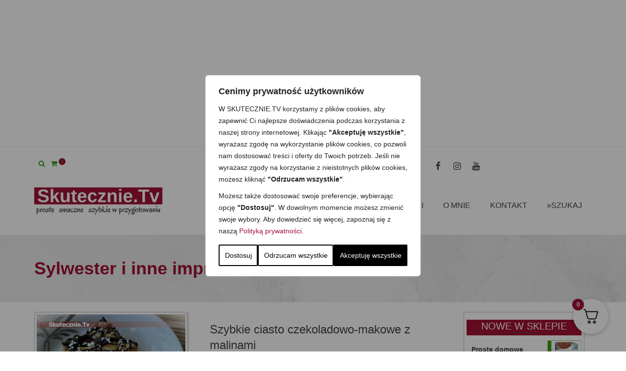

--- FILE ---
content_type: text/html; charset=UTF-8
request_url: https://skutecznie.tv/category/przepisy/okazja/sylwester-i-inne-imprezowe/page/85/
body_size: 43358
content:
<!DOCTYPE html>
<!--[if lt IE 7]>      <html class="no-js lt-ie9 lt-ie8 lt-ie7" lang="pl-PL" itemscope="itemscope" itemtype="http://schema.org/WebPage"> <![endif]-->
<!--[if IE 7]>         <html class="no-js lt-ie9 lt-ie8" lang="pl-PL" itemscope="itemscope" itemtype="http://schema.org/WebPage"> <![endif]-->
<!--[if IE 8]>         <html class="no-js lt-ie9" lang="pl-PL" itemscope="itemscope" itemtype="http://schema.org/WebPage"> <![endif]-->
<!--[if gt IE 8]><!--> <html class="no-js" lang="pl-PL" itemscope="itemscope" itemtype="http://schema.org/WebPage"> <!--<![endif]-->
<head>
  <meta charset="UTF-8">
  <meta name="viewport" content="width=device-width, initial-scale=1.0">
  <meta name='robots' content='index, follow, max-image-preview:large, max-snippet:-1, max-video-preview:-1' />
	<style>img:is([sizes="auto" i],[sizes^="auto," i]){contain-intrinsic-size:3000px 1500px}</style>
	
	<!-- This site is optimized with the Yoast SEO plugin v26.7 - https://yoast.com/wordpress/plugins/seo/ -->
	<title>Sylwester i inne imprezowe Archives - Strona 85 z 94 - Skutecznie.Tv | video przepisy na proste, smaczne i szybkie w przygotowaniu dania</title>
	<link rel="canonical" href="https://skutecznie.tv/category/przepisy/okazja/sylwester-i-inne-imprezowe/page/85/" />
	<link rel="prev" href="https://skutecznie.tv/category/przepisy/okazja/sylwester-i-inne-imprezowe/page/84/" />
	<link rel="next" href="https://skutecznie.tv/category/przepisy/okazja/sylwester-i-inne-imprezowe/page/86/" />
	<script type="application/ld+json" class="yoast-schema-graph">{"@context":"https://schema.org","@graph":[{"@type":"CollectionPage","@id":"https://skutecznie.tv/category/przepisy/okazja/sylwester-i-inne-imprezowe/","url":"https://skutecznie.tv/category/przepisy/okazja/sylwester-i-inne-imprezowe/page/85/","name":"Sylwester i inne imprezowe Archives - Strona 85 z 94 - Skutecznie.Tv | video przepisy na proste, smaczne i szybkie w przygotowaniu dania","isPartOf":{"@id":"https://skutecznie.tv/#website"},"primaryImageOfPage":{"@id":"https://skutecznie.tv/category/przepisy/okazja/sylwester-i-inne-imprezowe/page/85/#primaryimage"},"image":{"@id":"https://skutecznie.tv/category/przepisy/okazja/sylwester-i-inne-imprezowe/page/85/#primaryimage"},"thumbnailUrl":"https://skutecznie.tv/wp-content/uploads/2012/06/szybkie-ciasto-czekoladowo-makowe-maliny-a1.jpg","breadcrumb":{"@id":"https://skutecznie.tv/category/przepisy/okazja/sylwester-i-inne-imprezowe/page/85/#breadcrumb"},"inLanguage":"pl-PL"},{"@type":"ImageObject","inLanguage":"pl-PL","@id":"https://skutecznie.tv/category/przepisy/okazja/sylwester-i-inne-imprezowe/page/85/#primaryimage","url":"https://skutecznie.tv/wp-content/uploads/2012/06/szybkie-ciasto-czekoladowo-makowe-maliny-a1.jpg","contentUrl":"https://skutecznie.tv/wp-content/uploads/2012/06/szybkie-ciasto-czekoladowo-makowe-maliny-a1.jpg","width":567,"height":319,"caption":"Szybkie ciasto czekoladowo-makowe z malinami"},{"@type":"BreadcrumbList","@id":"https://skutecznie.tv/category/przepisy/okazja/sylwester-i-inne-imprezowe/page/85/#breadcrumb","itemListElement":[{"@type":"ListItem","position":1,"name":"Strona główna","item":"http://skutecznie.tv/"},{"@type":"ListItem","position":2,"name":"Przepisy","item":"https://skutecznie.tv/category/przepisy/"},{"@type":"ListItem","position":3,"name":"według okazji","item":"https://skutecznie.tv/category/przepisy/okazja/"},{"@type":"ListItem","position":4,"name":"Sylwester i inne imprezowe"}]},{"@type":"WebSite","@id":"https://skutecznie.tv/#website","url":"https://skutecznie.tv/","name":"Skutecznie.Tv | video przepisy na proste, smaczne i szybkie w przygotowaniu dania","description":"Proste, smaczne i szybkie w przygotowaniu dania. Video przepisy kulinarne i praktyczne filmiki krok-po-kroku. Kocham gotować, nie mam wiele czasu, więc robię to szybko i skutecznie:) Zapraszam!","potentialAction":[{"@type":"SearchAction","target":{"@type":"EntryPoint","urlTemplate":"https://skutecznie.tv/?s={search_term_string}"},"query-input":{"@type":"PropertyValueSpecification","valueRequired":true,"valueName":"search_term_string"}}],"inLanguage":"pl-PL"}]}</script>
	<!-- / Yoast SEO plugin. -->


<link rel='dns-prefetch' href='//fonts.googleapis.com' />
<link rel="alternate" type="application/rss+xml" title="Skutecznie.Tv | video przepisy na proste, smaczne i szybkie w przygotowaniu dania &raquo; Kanał z wpisami" href="https://skutecznie.tv/feed/" />
<link rel="alternate" type="application/rss+xml" title="Skutecznie.Tv | video przepisy na proste, smaczne i szybkie w przygotowaniu dania &raquo; Kanał z komentarzami" href="https://skutecznie.tv/comments/feed/" />
<link rel="alternate" type="application/rss+xml" title="Skutecznie.Tv | video przepisy na proste, smaczne i szybkie w przygotowaniu dania &raquo; Kanał z wpisami zaszufladkowanymi do kategorii Sylwester i inne imprezowe" href="https://skutecznie.tv/category/przepisy/okazja/sylwester-i-inne-imprezowe/feed/" />
		<!-- This site uses the Google Analytics by MonsterInsights plugin v9.11.1 - Using Analytics tracking - https://www.monsterinsights.com/ -->
							<script src="//www.googletagmanager.com/gtag/js?id=G-4VV3JR0PY8"  data-cfasync="false" data-wpfc-render="false" type="text/javascript" async></script>
			<script data-cfasync="false" data-wpfc-render="false" type="text/javascript">
				var mi_version = '9.11.1';
				var mi_track_user = true;
				var mi_no_track_reason = '';
								var MonsterInsightsDefaultLocations = {"page_location":"https:\/\/skutecznie.tv\/category\/przepisy\/okazja\/sylwester-i-inne-imprezowe\/page\/85\/"};
								if ( typeof MonsterInsightsPrivacyGuardFilter === 'function' ) {
					var MonsterInsightsLocations = (typeof MonsterInsightsExcludeQuery === 'object') ? MonsterInsightsPrivacyGuardFilter( MonsterInsightsExcludeQuery ) : MonsterInsightsPrivacyGuardFilter( MonsterInsightsDefaultLocations );
				} else {
					var MonsterInsightsLocations = (typeof MonsterInsightsExcludeQuery === 'object') ? MonsterInsightsExcludeQuery : MonsterInsightsDefaultLocations;
				}

								var disableStrs = [
										'ga-disable-G-4VV3JR0PY8',
									];

				/* Function to detect opted out users */
				function __gtagTrackerIsOptedOut() {
					for (var index = 0; index < disableStrs.length; index++) {
						if (document.cookie.indexOf(disableStrs[index] + '=true') > -1) {
							return true;
						}
					}

					return false;
				}

				/* Disable tracking if the opt-out cookie exists. */
				if (__gtagTrackerIsOptedOut()) {
					for (var index = 0; index < disableStrs.length; index++) {
						window[disableStrs[index]] = true;
					}
				}

				/* Opt-out function */
				function __gtagTrackerOptout() {
					for (var index = 0; index < disableStrs.length; index++) {
						document.cookie = disableStrs[index] + '=true; expires=Thu, 31 Dec 2099 23:59:59 UTC; path=/';
						window[disableStrs[index]] = true;
					}
				}

				if ('undefined' === typeof gaOptout) {
					function gaOptout() {
						__gtagTrackerOptout();
					}
				}
								window.dataLayer = window.dataLayer || [];

				window.MonsterInsightsDualTracker = {
					helpers: {},
					trackers: {},
				};
				if (mi_track_user) {
					function __gtagDataLayer() {
						dataLayer.push(arguments);
					}

					function __gtagTracker(type, name, parameters) {
						if (!parameters) {
							parameters = {};
						}

						if (parameters.send_to) {
							__gtagDataLayer.apply(null, arguments);
							return;
						}

						if (type === 'event') {
														parameters.send_to = monsterinsights_frontend.v4_id;
							var hookName = name;
							if (typeof parameters['event_category'] !== 'undefined') {
								hookName = parameters['event_category'] + ':' + name;
							}

							if (typeof MonsterInsightsDualTracker.trackers[hookName] !== 'undefined') {
								MonsterInsightsDualTracker.trackers[hookName](parameters);
							} else {
								__gtagDataLayer('event', name, parameters);
							}
							
						} else {
							__gtagDataLayer.apply(null, arguments);
						}
					}

					__gtagTracker('js', new Date());
					__gtagTracker('set', {
						'developer_id.dZGIzZG': true,
											});
					if ( MonsterInsightsLocations.page_location ) {
						__gtagTracker('set', MonsterInsightsLocations);
					}
										__gtagTracker('config', 'G-4VV3JR0PY8', {"forceSSL":"true"} );
										window.gtag = __gtagTracker;										(function () {
						/* https://developers.google.com/analytics/devguides/collection/analyticsjs/ */
						/* ga and __gaTracker compatibility shim. */
						var noopfn = function () {
							return null;
						};
						var newtracker = function () {
							return new Tracker();
						};
						var Tracker = function () {
							return null;
						};
						var p = Tracker.prototype;
						p.get = noopfn;
						p.set = noopfn;
						p.send = function () {
							var args = Array.prototype.slice.call(arguments);
							args.unshift('send');
							__gaTracker.apply(null, args);
						};
						var __gaTracker = function () {
							var len = arguments.length;
							if (len === 0) {
								return;
							}
							var f = arguments[len - 1];
							if (typeof f !== 'object' || f === null || typeof f.hitCallback !== 'function') {
								if ('send' === arguments[0]) {
									var hitConverted, hitObject = false, action;
									if ('event' === arguments[1]) {
										if ('undefined' !== typeof arguments[3]) {
											hitObject = {
												'eventAction': arguments[3],
												'eventCategory': arguments[2],
												'eventLabel': arguments[4],
												'value': arguments[5] ? arguments[5] : 1,
											}
										}
									}
									if ('pageview' === arguments[1]) {
										if ('undefined' !== typeof arguments[2]) {
											hitObject = {
												'eventAction': 'page_view',
												'page_path': arguments[2],
											}
										}
									}
									if (typeof arguments[2] === 'object') {
										hitObject = arguments[2];
									}
									if (typeof arguments[5] === 'object') {
										Object.assign(hitObject, arguments[5]);
									}
									if ('undefined' !== typeof arguments[1].hitType) {
										hitObject = arguments[1];
										if ('pageview' === hitObject.hitType) {
											hitObject.eventAction = 'page_view';
										}
									}
									if (hitObject) {
										action = 'timing' === arguments[1].hitType ? 'timing_complete' : hitObject.eventAction;
										hitConverted = mapArgs(hitObject);
										__gtagTracker('event', action, hitConverted);
									}
								}
								return;
							}

							function mapArgs(args) {
								var arg, hit = {};
								var gaMap = {
									'eventCategory': 'event_category',
									'eventAction': 'event_action',
									'eventLabel': 'event_label',
									'eventValue': 'event_value',
									'nonInteraction': 'non_interaction',
									'timingCategory': 'event_category',
									'timingVar': 'name',
									'timingValue': 'value',
									'timingLabel': 'event_label',
									'page': 'page_path',
									'location': 'page_location',
									'title': 'page_title',
									'referrer' : 'page_referrer',
								};
								for (arg in args) {
																		if (!(!args.hasOwnProperty(arg) || !gaMap.hasOwnProperty(arg))) {
										hit[gaMap[arg]] = args[arg];
									} else {
										hit[arg] = args[arg];
									}
								}
								return hit;
							}

							try {
								f.hitCallback();
							} catch (ex) {
							}
						};
						__gaTracker.create = newtracker;
						__gaTracker.getByName = newtracker;
						__gaTracker.getAll = function () {
							return [];
						};
						__gaTracker.remove = noopfn;
						__gaTracker.loaded = true;
						window['__gaTracker'] = __gaTracker;
					})();
									} else {
										console.log("");
					(function () {
						function __gtagTracker() {
							return null;
						}

						window['__gtagTracker'] = __gtagTracker;
						window['gtag'] = __gtagTracker;
					})();
									}
			</script>
							<!-- / Google Analytics by MonsterInsights -->
		<script data-optimized="1" type="text/javascript">window._wpemojiSettings={"baseUrl":"https:\/\/s.w.org\/images\/core\/emoji\/16.0.1\/72x72\/","ext":".png","svgUrl":"https:\/\/s.w.org\/images\/core\/emoji\/16.0.1\/svg\/","svgExt":".svg","source":{"concatemoji":"https:\/\/skutecznie.tv\/wp-includes\/js\/wp-emoji-release.min.js"}};
/*! This file is auto-generated */
!function(s,n){var o,i,e;function c(e){try{var t={supportTests:e,timestamp:(new Date).valueOf()};sessionStorage.setItem(o,JSON.stringify(t))}catch(e){}}function p(e,t,n){e.clearRect(0,0,e.canvas.width,e.canvas.height),e.fillText(t,0,0);var t=new Uint32Array(e.getImageData(0,0,e.canvas.width,e.canvas.height).data),a=(e.clearRect(0,0,e.canvas.width,e.canvas.height),e.fillText(n,0,0),new Uint32Array(e.getImageData(0,0,e.canvas.width,e.canvas.height).data));return t.every(function(e,t){return e===a[t]})}function u(e,t){e.clearRect(0,0,e.canvas.width,e.canvas.height),e.fillText(t,0,0);for(var n=e.getImageData(16,16,1,1),a=0;a<n.data.length;a++)if(0!==n.data[a])return!1;return!0}function f(e,t,n,a){switch(t){case"flag":return n(e,"\ud83c\udff3\ufe0f\u200d\u26a7\ufe0f","\ud83c\udff3\ufe0f\u200b\u26a7\ufe0f")?!1:!n(e,"\ud83c\udde8\ud83c\uddf6","\ud83c\udde8\u200b\ud83c\uddf6")&&!n(e,"\ud83c\udff4\udb40\udc67\udb40\udc62\udb40\udc65\udb40\udc6e\udb40\udc67\udb40\udc7f","\ud83c\udff4\u200b\udb40\udc67\u200b\udb40\udc62\u200b\udb40\udc65\u200b\udb40\udc6e\u200b\udb40\udc67\u200b\udb40\udc7f");case"emoji":return!a(e,"\ud83e\udedf")}return!1}function g(e,t,n,a){var r="undefined"!=typeof WorkerGlobalScope&&self instanceof WorkerGlobalScope?new OffscreenCanvas(300,150):s.createElement("canvas"),o=r.getContext("2d",{willReadFrequently:!0}),i=(o.textBaseline="top",o.font="600 32px Arial",{});return e.forEach(function(e){i[e]=t(o,e,n,a)}),i}function t(e){var t=s.createElement("script");t.src=e,t.defer=!0,s.head.appendChild(t)}"undefined"!=typeof Promise&&(o="wpEmojiSettingsSupports",i=["flag","emoji"],n.supports={everything:!0,everythingExceptFlag:!0},e=new Promise(function(e){s.addEventListener("DOMContentLoaded",e,{once:!0})}),new Promise(function(t){var n=function(){try{var e=JSON.parse(sessionStorage.getItem(o));if("object"==typeof e&&"number"==typeof e.timestamp&&(new Date).valueOf()<e.timestamp+604800&&"object"==typeof e.supportTests)return e.supportTests}catch(e){}return null}();if(!n){if("undefined"!=typeof Worker&&"undefined"!=typeof OffscreenCanvas&&"undefined"!=typeof URL&&URL.createObjectURL&&"undefined"!=typeof Blob)try{var e="postMessage("+g.toString()+"("+[JSON.stringify(i),f.toString(),p.toString(),u.toString()].join(",")+"));",a=new Blob([e],{type:"text/javascript"}),r=new Worker(URL.createObjectURL(a),{name:"wpTestEmojiSupports"});return void(r.onmessage=function(e){c(n=e.data),r.terminate(),t(n)})}catch(e){}c(n=g(i,f,p,u))}t(n)}).then(function(e){for(var t in e)n.supports[t]=e[t],n.supports.everything=n.supports.everything&&n.supports[t],"flag"!==t&&(n.supports.everythingExceptFlag=n.supports.everythingExceptFlag&&n.supports[t]);n.supports.everythingExceptFlag=n.supports.everythingExceptFlag&&!n.supports.flag,n.DOMReady=!1,n.readyCallback=function(){n.DOMReady=!0}}).then(function(){return e}).then(function(){var e;n.supports.everything||(n.readyCallback(),(e=n.source||{}).concatemoji?t(e.concatemoji):e.wpemoji&&e.twemoji&&(t(e.twemoji),t(e.wpemoji)))}))}((window,document),window._wpemojiSettings)</script>

<link data-optimized="1" rel='stylesheet' id='woosb-blocks-css' href='https://skutecznie.tv/wp-content/litespeed/css/352e71790abcbea952a29abd159959d2.css?ver=4b5f5' type='text/css' media='all' />
<style id='wp-emoji-styles-inline-css' type='text/css'>img.wp-smiley,img.emoji{display:inline!important;border:none!important;box-shadow:none!important;height:1em!important;width:1em!important;margin:0 0.07em!important;vertical-align:-0.1em!important;background:none!important;padding:0!important}</style>
<link data-optimized="1" rel='stylesheet' id='wp-block-library-css' href='https://skutecznie.tv/wp-content/litespeed/css/0e5d4c99a4b4a0c27231b0f47f14c4f6.css?ver=4c4f6' type='text/css' media='all' />
<style id='classic-theme-styles-inline-css' type='text/css'>
/*! This file is auto-generated */
.wp-block-button__link{color:#fff;background-color:#32373c;border-radius:9999px;box-shadow:none;text-decoration:none;padding:calc(.667em + 2px) calc(1.333em + 2px);font-size:1.125em}.wp-block-file__button{background:#32373c;color:#fff;text-decoration:none}</style>
<style id='global-styles-inline-css' type='text/css'>:root{--wp--preset--aspect-ratio--square:1;--wp--preset--aspect-ratio--4-3:4/3;--wp--preset--aspect-ratio--3-4:3/4;--wp--preset--aspect-ratio--3-2:3/2;--wp--preset--aspect-ratio--2-3:2/3;--wp--preset--aspect-ratio--16-9:16/9;--wp--preset--aspect-ratio--9-16:9/16;--wp--preset--color--black:#000;--wp--preset--color--cyan-bluish-gray:#abb8c3;--wp--preset--color--white:#fff;--wp--preset--color--pale-pink:#f78da7;--wp--preset--color--vivid-red:#cf2e2e;--wp--preset--color--luminous-vivid-orange:#ff6900;--wp--preset--color--luminous-vivid-amber:#fcb900;--wp--preset--color--light-green-cyan:#7bdcb5;--wp--preset--color--vivid-green-cyan:#00d084;--wp--preset--color--pale-cyan-blue:#8ed1fc;--wp--preset--color--vivid-cyan-blue:#0693e3;--wp--preset--color--vivid-purple:#9b51e0;--wp--preset--color--pinnacle-primary:#a21035;--wp--preset--color--pinnacle-primary-light:#a35968;--wp--preset--color--very-light-gray:#eee;--wp--preset--color--very-dark-gray:#444;--wp--preset--gradient--vivid-cyan-blue-to-vivid-purple:linear-gradient(135deg,rgba(6,147,227,1) 0%,rgb(155,81,224) 100%);--wp--preset--gradient--light-green-cyan-to-vivid-green-cyan:linear-gradient(135deg,rgb(122,220,180) 0%,rgb(0,208,130) 100%);--wp--preset--gradient--luminous-vivid-amber-to-luminous-vivid-orange:linear-gradient(135deg,rgba(252,185,0,1) 0%,rgba(255,105,0,1) 100%);--wp--preset--gradient--luminous-vivid-orange-to-vivid-red:linear-gradient(135deg,rgba(255,105,0,1) 0%,rgb(207,46,46) 100%);--wp--preset--gradient--very-light-gray-to-cyan-bluish-gray:linear-gradient(135deg,rgb(238,238,238) 0%,rgb(169,184,195) 100%);--wp--preset--gradient--cool-to-warm-spectrum:linear-gradient(135deg,rgb(74,234,220) 0%,rgb(151,120,209) 20%,rgb(207,42,186) 40%,rgb(238,44,130) 60%,rgb(251,105,98) 80%,rgb(254,248,76) 100%);--wp--preset--gradient--blush-light-purple:linear-gradient(135deg,rgb(255,206,236) 0%,rgb(152,150,240) 100%);--wp--preset--gradient--blush-bordeaux:linear-gradient(135deg,rgb(254,205,165) 0%,rgb(254,45,45) 50%,rgb(107,0,62) 100%);--wp--preset--gradient--luminous-dusk:linear-gradient(135deg,rgb(255,203,112) 0%,rgb(199,81,192) 50%,rgb(65,88,208) 100%);--wp--preset--gradient--pale-ocean:linear-gradient(135deg,rgb(255,245,203) 0%,rgb(182,227,212) 50%,rgb(51,167,181) 100%);--wp--preset--gradient--electric-grass:linear-gradient(135deg,rgb(202,248,128) 0%,rgb(113,206,126) 100%);--wp--preset--gradient--midnight:linear-gradient(135deg,rgb(2,3,129) 0%,rgb(40,116,252) 100%);--wp--preset--font-size--small:13px;--wp--preset--font-size--medium:20px;--wp--preset--font-size--large:36px;--wp--preset--font-size--x-large:42px;--wp--preset--spacing--20:0.44rem;--wp--preset--spacing--30:0.67rem;--wp--preset--spacing--40:1rem;--wp--preset--spacing--50:1.5rem;--wp--preset--spacing--60:2.25rem;--wp--preset--spacing--70:3.38rem;--wp--preset--spacing--80:5.06rem;--wp--preset--shadow--natural:6px 6px 9px rgba(0, 0, 0, 0.2);--wp--preset--shadow--deep:12px 12px 50px rgba(0, 0, 0, 0.4);--wp--preset--shadow--sharp:6px 6px 0px rgba(0, 0, 0, 0.2);--wp--preset--shadow--outlined:6px 6px 0px -3px rgba(255, 255, 255, 1), 6px 6px rgba(0, 0, 0, 1);--wp--preset--shadow--crisp:6px 6px 0px rgba(0, 0, 0, 1)}:where(.is-layout-flex){gap:.5em}:where(.is-layout-grid){gap:.5em}body .is-layout-flex{display:flex}.is-layout-flex{flex-wrap:wrap;align-items:center}.is-layout-flex>:is(*,div){margin:0}body .is-layout-grid{display:grid}.is-layout-grid>:is(*,div){margin:0}:where(.wp-block-columns.is-layout-flex){gap:2em}:where(.wp-block-columns.is-layout-grid){gap:2em}:where(.wp-block-post-template.is-layout-flex){gap:1.25em}:where(.wp-block-post-template.is-layout-grid){gap:1.25em}.has-black-color{color:var(--wp--preset--color--black)!important}.has-cyan-bluish-gray-color{color:var(--wp--preset--color--cyan-bluish-gray)!important}.has-white-color{color:var(--wp--preset--color--white)!important}.has-pale-pink-color{color:var(--wp--preset--color--pale-pink)!important}.has-vivid-red-color{color:var(--wp--preset--color--vivid-red)!important}.has-luminous-vivid-orange-color{color:var(--wp--preset--color--luminous-vivid-orange)!important}.has-luminous-vivid-amber-color{color:var(--wp--preset--color--luminous-vivid-amber)!important}.has-light-green-cyan-color{color:var(--wp--preset--color--light-green-cyan)!important}.has-vivid-green-cyan-color{color:var(--wp--preset--color--vivid-green-cyan)!important}.has-pale-cyan-blue-color{color:var(--wp--preset--color--pale-cyan-blue)!important}.has-vivid-cyan-blue-color{color:var(--wp--preset--color--vivid-cyan-blue)!important}.has-vivid-purple-color{color:var(--wp--preset--color--vivid-purple)!important}.has-black-background-color{background-color:var(--wp--preset--color--black)!important}.has-cyan-bluish-gray-background-color{background-color:var(--wp--preset--color--cyan-bluish-gray)!important}.has-white-background-color{background-color:var(--wp--preset--color--white)!important}.has-pale-pink-background-color{background-color:var(--wp--preset--color--pale-pink)!important}.has-vivid-red-background-color{background-color:var(--wp--preset--color--vivid-red)!important}.has-luminous-vivid-orange-background-color{background-color:var(--wp--preset--color--luminous-vivid-orange)!important}.has-luminous-vivid-amber-background-color{background-color:var(--wp--preset--color--luminous-vivid-amber)!important}.has-light-green-cyan-background-color{background-color:var(--wp--preset--color--light-green-cyan)!important}.has-vivid-green-cyan-background-color{background-color:var(--wp--preset--color--vivid-green-cyan)!important}.has-pale-cyan-blue-background-color{background-color:var(--wp--preset--color--pale-cyan-blue)!important}.has-vivid-cyan-blue-background-color{background-color:var(--wp--preset--color--vivid-cyan-blue)!important}.has-vivid-purple-background-color{background-color:var(--wp--preset--color--vivid-purple)!important}.has-black-border-color{border-color:var(--wp--preset--color--black)!important}.has-cyan-bluish-gray-border-color{border-color:var(--wp--preset--color--cyan-bluish-gray)!important}.has-white-border-color{border-color:var(--wp--preset--color--white)!important}.has-pale-pink-border-color{border-color:var(--wp--preset--color--pale-pink)!important}.has-vivid-red-border-color{border-color:var(--wp--preset--color--vivid-red)!important}.has-luminous-vivid-orange-border-color{border-color:var(--wp--preset--color--luminous-vivid-orange)!important}.has-luminous-vivid-amber-border-color{border-color:var(--wp--preset--color--luminous-vivid-amber)!important}.has-light-green-cyan-border-color{border-color:var(--wp--preset--color--light-green-cyan)!important}.has-vivid-green-cyan-border-color{border-color:var(--wp--preset--color--vivid-green-cyan)!important}.has-pale-cyan-blue-border-color{border-color:var(--wp--preset--color--pale-cyan-blue)!important}.has-vivid-cyan-blue-border-color{border-color:var(--wp--preset--color--vivid-cyan-blue)!important}.has-vivid-purple-border-color{border-color:var(--wp--preset--color--vivid-purple)!important}.has-vivid-cyan-blue-to-vivid-purple-gradient-background{background:var(--wp--preset--gradient--vivid-cyan-blue-to-vivid-purple)!important}.has-light-green-cyan-to-vivid-green-cyan-gradient-background{background:var(--wp--preset--gradient--light-green-cyan-to-vivid-green-cyan)!important}.has-luminous-vivid-amber-to-luminous-vivid-orange-gradient-background{background:var(--wp--preset--gradient--luminous-vivid-amber-to-luminous-vivid-orange)!important}.has-luminous-vivid-orange-to-vivid-red-gradient-background{background:var(--wp--preset--gradient--luminous-vivid-orange-to-vivid-red)!important}.has-very-light-gray-to-cyan-bluish-gray-gradient-background{background:var(--wp--preset--gradient--very-light-gray-to-cyan-bluish-gray)!important}.has-cool-to-warm-spectrum-gradient-background{background:var(--wp--preset--gradient--cool-to-warm-spectrum)!important}.has-blush-light-purple-gradient-background{background:var(--wp--preset--gradient--blush-light-purple)!important}.has-blush-bordeaux-gradient-background{background:var(--wp--preset--gradient--blush-bordeaux)!important}.has-luminous-dusk-gradient-background{background:var(--wp--preset--gradient--luminous-dusk)!important}.has-pale-ocean-gradient-background{background:var(--wp--preset--gradient--pale-ocean)!important}.has-electric-grass-gradient-background{background:var(--wp--preset--gradient--electric-grass)!important}.has-midnight-gradient-background{background:var(--wp--preset--gradient--midnight)!important}.has-small-font-size{font-size:var(--wp--preset--font-size--small)!important}.has-medium-font-size{font-size:var(--wp--preset--font-size--medium)!important}.has-large-font-size{font-size:var(--wp--preset--font-size--large)!important}.has-x-large-font-size{font-size:var(--wp--preset--font-size--x-large)!important}:where(.wp-block-post-template.is-layout-flex){gap:1.25em}:where(.wp-block-post-template.is-layout-grid){gap:1.25em}:where(.wp-block-columns.is-layout-flex){gap:2em}:where(.wp-block-columns.is-layout-grid){gap:2em}:root :where(.wp-block-pullquote){font-size:1.5em;line-height:1.6}</style>
<style id='woocommerce-inline-inline-css' type='text/css'>.woocommerce form .form-row .required{visibility:visible}</style>
<link data-optimized="1" rel='stylesheet' id='woosb-frontend-css' href='https://skutecznie.tv/wp-content/litespeed/css/9f4860f753a2fbc616b2a7f61dab9fdb.css?ver=2d63a' type='text/css' media='all' />
<link data-optimized="1" rel='stylesheet' id='parent-style-css' href='https://skutecznie.tv/wp-content/litespeed/css/a9b80501849d7fc1bfed80e979ca2177.css?ver=a2177' type='text/css' media='all' />
<link data-optimized="1" rel='stylesheet' id='child-style-css' href='https://skutecznie.tv/wp-content/litespeed/css/fed408d32e852e767a26735ded86e57b.css?ver=6e57b' type='text/css' media='all' />
<link data-optimized="1" rel='stylesheet' id='fkcart-style-css' href='https://skutecznie.tv/wp-content/litespeed/css/ad9d97baa2193645d4da1f98dbbb32dd.css?ver=7d176' type='text/css' media='all' />
<style id='fkcart-style-inline-css' type='text/css'>:root{--fkcart-primary-bg-color:#a21035;--fkcart-primary-font-color:#ffffff;--fkcart-primary-text-color:#24272d;--fkcart-secondary-text-color:#24272dbe;--fkcart-strike-through-price-text-color:#24272d;--fkcart-saving-text-price-color:#5BA238;--fkcart-coupon-text-price-color:#5BA238;--fkcart-accent-color:#a21035;--fkcart-border-color:#eaeaec;--fkcart-error-color:#B00C0C;--fkcart-error-bg-color:#FFF0F0;--fkcart-reward-color:#f1b51e;--fkcart-progress-bar-icon-color:#353030;--fkcart-progress-bar-active-icon-color:#ffffff;--fkcart-progress-bar-bg-color-active-icon:#2DA815;--fkcart-progress-bar-active-color:#2DA815;--fkcart-bg-color:#ffffff;--fkcart-slider-desktop-width:420px;--fkcart-slider-mobile-width:100%;--fkcart-animation-duration:0.4s;--fkcart-panel-color:#f7f7f7;--fkcart-color-black:#000000;--fkcart-success-color:#5BA238;--fkcart-success-bg-color:#EFF6EB;--fkcart-toggle-bg-color:#ffffff;--fkcart-toggle-icon-color:#24272d;--fkcart-toggle-count-bg-color:#a21035;--fkcart-toggle-count-font-color:#ffffff;--fkcart-progressbar-active-color:#a21035;--fkcart-toggle-border-radius:50%;--fkcart-toggle-size:36;--fkcart-border-radius:3px;--fkcart-menu-icon-size:35px;--fkcart-menu-text-size:16px}:root{--fkcart-spl-addon-special-addon-image-width:48px;--fkcart-spl-addon-special-addon-image-height:48px;--fkcart-spl-addon-toggle-color:#24272d;--fkcart-spl-addon-bg-color:#f7f7f7;--fkcart-spl-addon-heading-color:#24272d;--fkcart-spl-addon-description-color:#24272d}</style>
<style id='kadence-blocks-global-variables-inline-css' type='text/css'>:root{--global-kb-font-size-sm:clamp(0.8rem, 0.73rem + 0.217vw, 0.9rem);--global-kb-font-size-md:clamp(1.1rem, 0.995rem + 0.326vw, 1.25rem);--global-kb-font-size-lg:clamp(1.75rem, 1.576rem + 0.543vw, 2rem);--global-kb-font-size-xl:clamp(2.25rem, 1.728rem + 1.63vw, 3rem);--global-kb-font-size-xxl:clamp(2.5rem, 1.456rem + 3.26vw, 4rem);--global-kb-font-size-xxxl:clamp(2.75rem, 0.489rem + 7.065vw, 6rem)}:root{--global-palette1:#3182CE;--global-palette2:#2B6CB0;--global-palette3:#1A202C;--global-palette4:#2D3748;--global-palette5:#4A5568;--global-palette6:#718096;--global-palette7:#EDF2F7;--global-palette8:#F7FAFC;--global-palette9:#ffffff}</style>
<link data-optimized="1" rel='stylesheet' id='pinnacle_theme-css' href='https://skutecznie.tv/wp-content/litespeed/css/5003bb2b0438524e6374b1fd1a0566cb.css?ver=4fd01' type='text/css' media='all' />
<link data-optimized="1" rel='stylesheet' id='pinnacle_skin-css' href='https://skutecznie.tv/wp-content/litespeed/css/1ef778dba7d6102834583b7479f16b4b.css?ver=16b4b' type='text/css' media='all' />
<link data-optimized="1" rel='stylesheet' id='pinnacle_child-css' href='https://skutecznie.tv/wp-content/litespeed/css/fed408d32e852e767a26735ded86e57b.css?ver=6e57b' type='text/css' media='all' />
<link data-optimized="1" rel='stylesheet' id='redux-google-fonts-pinnacle-css' href='https://skutecznie.tv/wp-content/litespeed/css/ef42b530a00dadb4b9636914c0a039df.css?ver=039df' type='text/css' media='all' />
<script type="text/template" id="tmpl-variation-template">
	<div class="woocommerce-variation-description">{{{ data.variation.variation_description }}}</div>
	<div class="woocommerce-variation-price">{{{ data.variation.price_html }}}</div>
	<div class="woocommerce-variation-availability">{{{ data.variation.availability_html }}}</div>
</script>
<script type="text/template" id="tmpl-unavailable-variation-template">
	<p role="alert">Przepraszamy, ten produkt jest niedostępny. Prosimy wybrać inną kombinację.</p>
</script>
<script type="text/javascript" id="webtoffee-cookie-consent-js-extra">
/* <![CDATA[ */
var _wccConfig = {"_ipData":[],"_assetsURL":"https:\/\/skutecznie.tv\/wp-content\/plugins\/webtoffee-cookie-consent\/lite\/frontend\/images\/","_publicURL":"https:\/\/skutecznie.tv","_categories":[{"name":"Niezb\u0119dne","slug":"necessary","isNecessary":true,"ccpaDoNotSell":true,"cookies":[{"cookieID":"wt_consent","domain":"skutecznie.tv","provider":""},{"cookieID":"wpEmojiSettingsSupports","domain":"skutecznie.tv","provider":""},{"cookieID":"m","domain":"m.stripe.com","provider":"stripe.com"},{"cookieID":"__stripe_mid","domain":".skutecznie.tv","provider":"stripe.com"},{"cookieID":"__stripe_sid","domain":".skutecznie.tv","provider":"stripe.com"},{"cookieID":"__cf_bm","domain":".hcaptcha.com","provider":"cloudflare.com"},{"cookieID":"VISITOR_PRIVACY_METADATA","domain":".youtube.com","provider":"youtube.com"}],"active":true,"defaultConsent":{"gdpr":true,"ccpa":true},"foundNoCookieScript":false},{"name":"Funkcjonalne","slug":"functional","isNecessary":false,"ccpaDoNotSell":true,"cookies":[{"cookieID":"VISITOR_INFO1_LIVE","domain":".youtube.com","provider":"youtube.com"},{"cookieID":"yt-remote-connected-devices","domain":"youtube.com","provider":"youtube.com"},{"cookieID":"ytidb::LAST_RESULT_ENTRY_KEY","domain":"youtube.com","provider":"youtube.com"},{"cookieID":"yt-remote-device-id","domain":"youtube.com","provider":"youtube.com"},{"cookieID":"yt-remote-session-name","domain":"youtube.com","provider":"youtube.com"},{"cookieID":"yt-remote-fast-check-period","domain":"youtube.com","provider":"youtube.com"},{"cookieID":"yt-remote-session-app","domain":"youtube.com","provider":"youtube.com"},{"cookieID":"yt-remote-cast-available","domain":"youtube.com","provider":"youtube.com"},{"cookieID":"yt-remote-cast-installed","domain":"youtube.com","provider":"youtube.com"}],"active":true,"defaultConsent":{"gdpr":false,"ccpa":false},"foundNoCookieScript":false},{"name":"Analityczne","slug":"analytics","isNecessary":false,"ccpaDoNotSell":true,"cookies":[{"cookieID":"_ga_*","domain":".skutecznie.tv","provider":"google-analytics.com|googletagmanager.com\/gtag\/js"},{"cookieID":"_ga","domain":".skutecznie.tv","provider":"google-analytics.com|googletagmanager.com\/gtag\/js"},{"cookieID":"sbjs_migrations","domain":".skutecznie.tv","provider":"sourcebuster.min.js"},{"cookieID":"sbjs_current_add","domain":".skutecznie.tv","provider":"sourcebuster.min.js"},{"cookieID":"sbjs_first_add","domain":".skutecznie.tv","provider":"sourcebuster.min.js"},{"cookieID":"sbjs_current","domain":".skutecznie.tv","provider":"sourcebuster.min.js"},{"cookieID":"sbjs_first","domain":".skutecznie.tv","provider":"sourcebuster.min.js"},{"cookieID":"sbjs_udata","domain":".skutecznie.tv","provider":"sourcebuster.min.js"},{"cookieID":"sbjs_session","domain":".skutecznie.tv","provider":"sourcebuster.min.js"},{"cookieID":"YSC","domain":".youtube.com","provider":"youtube.com"}],"active":true,"defaultConsent":{"gdpr":false,"ccpa":false},"foundNoCookieScript":false},{"name":"Wydajno\u015bciowe","slug":"performance","isNecessary":false,"ccpaDoNotSell":true,"cookies":[],"active":true,"defaultConsent":{"gdpr":false,"ccpa":false},"foundNoCookieScript":false},{"name":"Reklamowe","slug":"advertisement","isNecessary":false,"ccpaDoNotSell":true,"cookies":[{"cookieID":"NID","domain":".google.com","provider":"google.com"},{"cookieID":"yt.innertube::nextId","domain":"youtube.com","provider":"youtube.com"},{"cookieID":"yt.innertube::requests","domain":"youtube.com","provider":"youtube.com"}],"active":true,"defaultConsent":{"gdpr":false,"ccpa":false},"foundNoCookieScript":false},{"name":"Inne","slug":"others","isNecessary":false,"ccpaDoNotSell":true,"cookies":[{"cookieID":"wffn_flt","domain":".skutecznie.tv","provider":""},{"cookieID":"wffn_timezone","domain":".skutecznie.tv","provider":""},{"cookieID":"wffn_is_mobile","domain":".skutecznie.tv","provider":""},{"cookieID":"wffn_browser","domain":".skutecznie.tv","provider":""},{"cookieID":"wffn_referrer","domain":".skutecznie.tv","provider":""},{"cookieID":"wffn_fl_url","domain":".skutecznie.tv","provider":""},{"cookieID":"__eoi","domain":".skutecznie.tv","provider":""},{"cookieID":"fkcart_cart_qty","domain":"skutecznie.tv","provider":""},{"cookieID":"fkcart_cart_total","domain":"skutecznie.tv","provider":""},{"cookieID":"nv7777","domain":".onnetwork.tv","provider":""},{"cookieID":"nd100","domain":".onnetwork.tv","provider":""},{"cookieID":"nv7389","domain":".onnetwork.tv","provider":""},{"cookieID":"nd102","domain":".onnetwork.tv","provider":""},{"cookieID":"nv25070","domain":".onnetwork.tv","provider":""},{"cookieID":"nd1563","domain":".onnetwork.tv","provider":""},{"cookieID":"nv9251","domain":".onnetwork.tv","provider":""},{"cookieID":"nd1175","domain":".onnetwork.tv","provider":""},{"cookieID":"nv9068","domain":".onnetwork.tv","provider":""},{"cookieID":"nd1171","domain":".onnetwork.tv","provider":""},{"cookieID":"nv36027","domain":".onnetwork.tv","provider":""},{"cookieID":"nd1998","domain":".onnetwork.tv","provider":""},{"cookieID":"__Secure-YENID","domain":".youtube.com","provider":""},{"cookieID":"nv28235","domain":".onnetwork.tv","provider":""},{"cookieID":"nd1758","domain":".onnetwork.tv","provider":""},{"cookieID":"TDDC","domain":"skutecznie.tv","provider":""},{"cookieID":"hmt_id","domain":"api.hcaptcha.com","provider":""},{"cookieID":"__cflb","domain":"api.hcaptcha.com","provider":""},{"cookieID":"__Secure-ROLLOUT_TOKEN","domain":".youtube.com","provider":""},{"cookieID":"__Secure-YEC","domain":".youtube.com","provider":""},{"cookieID":"nv36028","domain":".onnetwork.tv","provider":""},{"cookieID":"nv26034","domain":".onnetwork.tv","provider":""},{"cookieID":"nd1651","domain":".onnetwork.tv","provider":""},{"cookieID":"nv26037","domain":".onnetwork.tv","provider":""},{"cookieID":"nd1646","domain":".onnetwork.tv","provider":""},{"cookieID":"nv9250","domain":".onnetwork.tv","provider":""},{"cookieID":"nv7388","domain":".onnetwork.tv","provider":""},{"cookieID":"nv25069","domain":".onnetwork.tv","provider":""},{"cookieID":"nv7778","domain":".onnetwork.tv","provider":""},{"cookieID":"nv26035","domain":".onnetwork.tv","provider":""},{"cookieID":"nd1647","domain":".onnetwork.tv","provider":""},{"cookieID":"nv26038","domain":".onnetwork.tv","provider":""},{"cookieID":"nd1645","domain":".onnetwork.tv","provider":""},{"cookieID":"nv26032","domain":".onnetwork.tv","provider":""},{"cookieID":"nd1652","domain":".onnetwork.tv","provider":""},{"cookieID":"nv9067","domain":".onnetwork.tv","provider":""},{"cookieID":"nv28234","domain":".onnetwork.tv","provider":""}],"active":true,"defaultConsent":{"gdpr":false,"ccpa":false},"foundNoCookieScript":false}],"_activeLaw":"gdpr","_rootDomain":"","_block":"1","_showBanner":"1","_bannerConfig":{"GDPR":{"settings":{"type":"popup","position":"center","applicableLaw":"gdpr","preferenceCenter":"center","selectedRegion":"ALL","consentExpiry":365,"shortcodes":[{"key":"wcc_readmore","content":"<a href=\"#\" class=\"wcc-policy\" aria-label=\"Polityka Cookie\" target=\"_blank\" rel=\"noopener\" data-tag=\"readmore-button\">Polityka Cookie<\/a>","tag":"readmore-button","status":false,"attributes":{"rel":"nofollow","target":"_blank"}},{"key":"wcc_show_desc","content":"<button class=\"wcc-show-desc-btn\" data-tag=\"show-desc-button\" aria-label=\"Poka\u017c wi\u0119cej\">Poka\u017c wi\u0119cej<\/button>","tag":"show-desc-button","status":true,"attributes":[]},{"key":"wcc_hide_desc","content":"<button class=\"wcc-show-desc-btn\" data-tag=\"hide-desc-button\" aria-label=\"Poka\u017c mniej\">Poka\u017c mniej<\/button>","tag":"hide-desc-button","status":true,"attributes":[]},{"key":"wcc_category_toggle_label","content":"[wcc_{{status}}_category_label] [wcc_preference_{{category_slug}}_title]","tag":"","status":true,"attributes":[]},{"key":"wcc_enable_category_label","content":"W\u0142\u0105czy\u0107","tag":"","status":true,"attributes":[]},{"key":"wcc_disable_category_label","content":"Wy\u0142\u0105czy\u0107","tag":"","status":true,"attributes":[]},{"key":"wcc_video_placeholder","content":"<div class=\"video-placeholder-normal\" data-tag=\"video-placeholder\" id=\"[UNIQUEID]\"><p class=\"video-placeholder-text-normal\" data-tag=\"placeholder-title\">Prosimy o zaakceptowanie {category} zgody na pliki cookie<\/p><\/div>","tag":"","status":true,"attributes":[]},{"key":"wcc_enable_optout_label","content":"W\u0142\u0105czy\u0107","tag":"","status":true,"attributes":[]},{"key":"wcc_disable_optout_label","content":"Wy\u0142\u0105czy\u0107","tag":"","status":true,"attributes":[]},{"key":"wcc_optout_toggle_label","content":"[wcc_{{status}}_optout_label] [wcc_optout_option_title]","tag":"","status":true,"attributes":[]},{"key":"wcc_optout_option_title","content":"Nie sprzedawaj i nie udost\u0119pniaj moich danych osobowych","tag":"","status":true,"attributes":[]},{"key":"wcc_optout_close_label","content":"Blisko","tag":"","status":true,"attributes":[]}],"bannerEnabled":true},"behaviours":{"reloadBannerOnAccept":false,"loadAnalyticsByDefault":false,"animations":{"onLoad":"animate","onHide":"sticky"}},"config":{"revisitConsent":{"status":true,"tag":"revisit-consent","position":"bottom-left","meta":{"url":"#"},"styles":[],"elements":{"title":{"type":"text","tag":"revisit-consent-title","status":true,"styles":{"color":"#0056a7"}}}},"preferenceCenter":{"toggle":{"status":true,"tag":"detail-category-toggle","type":"toggle","states":{"active":{"styles":{"background-color":"#000000"}},"inactive":{"styles":{"background-color":"#D0D5D2"}}}},"poweredBy":{"status":false,"tag":"detail-powered-by","styles":{"background-color":"#EDEDED","color":"#293C5B"}}},"categoryPreview":{"status":false,"toggle":{"status":true,"tag":"detail-category-preview-toggle","type":"toggle","states":{"active":{"styles":{"background-color":"#000000"}},"inactive":{"styles":{"background-color":"#D0D5D2"}}}}},"videoPlaceholder":{"status":true,"styles":{"background-color":"#000000","border-color":"#000000","color":"#ffffff"}},"readMore":{"status":false,"tag":"readmore-button","type":"link","meta":{"noFollow":true,"newTab":true},"styles":{"color":"#000000","background-color":"transparent","border-color":"transparent"}},"auditTable":{"status":true},"optOption":{"status":true,"toggle":{"status":true,"tag":"optout-option-toggle","type":"toggle","states":{"active":{"styles":{"background-color":"#000000"}},"inactive":{"styles":{"background-color":"#FFFFFF"}}}},"gpcOption":false}}}},"_version":"3.4.7","_logConsent":"1","_tags":[{"tag":"accept-button","styles":{"color":"#FFFFFF","background-color":"#000000","border-color":"#000000"}},{"tag":"reject-button","styles":{"color":"#000000","background-color":"transparent","border-color":"#000000"}},{"tag":"settings-button","styles":{"color":"#000000","background-color":"transparent","border-color":"#000000"}},{"tag":"readmore-button","styles":{"color":"#000000","background-color":"transparent","border-color":"transparent"}},{"tag":"donotsell-button","styles":{"color":"#1863dc","background-color":"transparent","border-color":"transparent"}},{"tag":"accept-button","styles":{"color":"#FFFFFF","background-color":"#000000","border-color":"#000000"}},{"tag":"revisit-consent","styles":[]}],"_rtl":"","_lawSelected":["GDPR"],"_restApiUrl":"https:\/\/directory.cookieyes.com\/api\/v1\/ip","_renewConsent":"","_restrictToCA":"","_customEvents":"","_ccpaAllowedRegions":[],"_gdprAllowedRegions":[],"_closeButtonAction":"reject","_ssl":"1","_providersToBlock":[{"re":"youtube.com","categories":["functional","analytics","advertisement"]},{"re":"sourcebuster.min.js","categories":["analytics"]},{"re":"google.com","categories":["advertisement"]}]};
var _wccStyles = {"css":{"GDPR":".wcc-overlay{background: #000000; opacity: 0.4; position: fixed; top: 0; left: 0; width: 100%; height: 100%; z-index: 9999999;}.wcc-popup-overflow{overflow: hidden;}.wcc-hide{display: none;}.wcc-btn-revisit-wrapper{display: flex; padding: 6px; border-radius: 8px; opacity: 0px; background-color:#ffffff; box-shadow: 0px 3px 10px 0px #798da04d;  align-items: center; justify-content: center;  position: fixed; z-index: 999999; cursor: pointer;}.wcc-revisit-bottom-left{bottom: 15px; left: 15px;}.wcc-revisit-bottom-right{bottom: 15px; right: 15px;}.wcc-btn-revisit-wrapper .wcc-btn-revisit{display: flex; align-items: center; justify-content: center; background: none; border: none; cursor: pointer; position: relative; margin: 0; padding: 0;}.wcc-btn-revisit-wrapper .wcc-btn-revisit img{max-width: fit-content; margin: 0; } .wcc-btn-revisit-wrapper .wcc-revisit-help-text{font-size:14px; margin-left:4px; display:none;}.wcc-btn-revisit-wrapper:hover .wcc-revisit-help-text, .wcc-btn-revisit-wrapper:focus-within .wcc-revisit-help-text { display: block;}.wcc-revisit-hide{display: none;}.wcc-preference-btn:hover{cursor:pointer; text-decoration:underline;}.wcc-cookie-audit-table { font-family: inherit; border-collapse: collapse; width: 100%;} .wcc-cookie-audit-table th, .wcc-cookie-audit-table td {text-align: left; padding: 10px; font-size: 12px; color: #000000; word-break: normal; background-color: #d9dfe7; border: 1px solid #cbced6;} .wcc-cookie-audit-table tr:nth-child(2n + 1) td { background: #f1f5fa; }.wcc-consent-container{position: fixed; width: 440px; box-sizing: border-box; z-index: 99999999; transform: translate(-50%, -50%); border-radius: 6px;}.wcc-consent-container .wcc-consent-bar{background: #ffffff; border: 1px solid; padding: 20px 26px; border-radius: 6px; box-shadow: 0 -1px 10px 0 #acabab4d;}.wcc-consent-bar .wcc-banner-btn-close{position: absolute; right: 14px; top: 14px; background: none; border: none; cursor: pointer; padding: 0; margin: 0; height: auto; width: auto; min-height: 0; line-height: 0; text-shadow: none; box-shadow: none;}.wcc-consent-bar .wcc-banner-btn-close img{height: 10px; width: 10px; margin: 0;}.wcc-popup-center{top: 50%; left: 50%;}.wcc-custom-brand-logo-wrapper .wcc-custom-brand-logo{width: 100px; height: auto; margin: 0 0 12px 0;}.wcc-notice .wcc-title{color: #212121; font-weight: 700; font-size: 18px; line-height: 24px; margin: 0 0 12px 0; word-break: break-word;}.wcc-notice-des *{font-size: 14px;}.wcc-notice-des{color: #212121; font-size: 14px; line-height: 24px; font-weight: 400;}.wcc-notice-des img{min-height: 25px; min-width: 25px;}.wcc-consent-bar .wcc-notice-des p{color: inherit; margin-top: 0; word-break: break-word;}.wcc-notice-des p:last-child{margin-bottom: 0;}.wcc-notice-des a.wcc-policy,.wcc-notice-des button.wcc-policy{font-size: 14px; color: #1863dc; white-space: nowrap; cursor: pointer; background: transparent; border: 1px solid; text-decoration: underline;}.wcc-notice-des button.wcc-policy{padding: 0;}.wcc-notice-des a.wcc-policy:focus-visible,.wcc-consent-bar .wcc-banner-btn-close:focus-visible,.wcc-notice-des button.wcc-policy:focus-visible,.wcc-preference-content-wrapper .wcc-show-desc-btn:focus-visible,.wcc-accordion-header .wcc-accordion-btn:focus-visible,.wcc-preference-header .wcc-btn-close:focus-visible,.wcc-switch input[type=\"checkbox\"]:focus-visible,.wcc-btn:focus-visible{outline: 2px solid #1863dc; outline-offset: 2px;}.wcc-btn:focus:not(:focus-visible),.wcc-accordion-header .wcc-accordion-btn:focus:not(:focus-visible),.wcc-preference-content-wrapper .wcc-show-desc-btn:focus:not(:focus-visible),.wcc-btn-revisit-wrapper .wcc-btn-revisit:focus:not(:focus-visible),.wcc-preference-header .wcc-btn-close:focus:not(:focus-visible),.wcc-consent-bar .wcc-banner-btn-close:focus:not(:focus-visible){outline: 0;}button.wcc-show-desc-btn:not(:hover):not(:active){color: #1863dc; background: transparent;}button.wcc-accordion-btn:not(:hover):not(:active),button.wcc-banner-btn-close:not(:hover):not(:active),button.wcc-btn-close:not(:hover):not(:active),button.wcc-btn-revisit:not(:hover):not(:active){background: transparent;}.wcc-consent-bar button:hover,.wcc-modal.wcc-modal-open button:hover,.wcc-consent-bar button:focus,.wcc-modal.wcc-modal-open button:focus{text-decoration: none;}.wcc-notice-btn-wrapper{display: flex; justify-content: center; align-items: center; flex-wrap: wrap; gap: 8px; margin-top: 16px;}.wcc-notice-btn-wrapper .wcc-btn{text-shadow: none; box-shadow: none;}.wcc-btn{flex: auto; max-width: 100%; font-size: 14px; font-family: inherit; line-height: 24px; padding: 8px; font-weight: 500; border-radius: 2px; cursor: pointer; text-align: center; text-transform: none; min-height: 0;}.wcc-btn:hover{opacity: 0.8;}.wcc-btn-customize{color: #1863dc; background: transparent; border: 2px solid #1863dc;}.wcc-btn-reject{color: #1863dc; background: transparent; border: 2px solid #1863dc;}.wcc-btn-accept{background: #1863dc; color: #ffffff; border: 2px solid #1863dc;}.wcc-btn:last-child{margin-right: 0;}@media (max-width: 576px){.wcc-box-bottom-left{bottom: 0; left: 0;}.wcc-box-bottom-right{bottom: 0; right: 0;}.wcc-box-top-left{top: 0; left: 0;}.wcc-box-top-right{top: 0; right: 0;}}@media (max-width: 440px){.wcc-popup-center{width: 100%; max-width: 100%;}.wcc-consent-container .wcc-consent-bar{padding: 20px 0;}.wcc-custom-brand-logo-wrapper, .wcc-notice .wcc-title, .wcc-notice-des, .wcc-notice-btn-wrapper{padding: 0 24px;}.wcc-notice-des{max-height: 40vh; overflow-y: scroll;}.wcc-notice-btn-wrapper{flex-direction: column; gap: 10px;}.wcc-btn{width: 100%;}.wcc-notice-btn-wrapper .wcc-btn-customize{order: 2;}.wcc-notice-btn-wrapper .wcc-btn-reject{order: 3;}.wcc-notice-btn-wrapper .wcc-btn-accept{order: 1;}}@media (max-width: 352px){.wcc-notice .wcc-title{font-size: 16px;}.wcc-notice-des *{font-size: 12px;}.wcc-notice-des, .wcc-btn, .wcc-notice-des a.wcc-policy{font-size: 12px;}}.wcc-modal.wcc-modal-open{display: flex; visibility: visible; -webkit-transform: translate(-50%, -50%); -moz-transform: translate(-50%, -50%); -ms-transform: translate(-50%, -50%); -o-transform: translate(-50%, -50%); transform: translate(-50%, -50%); top: 50%; left: 50%; transition: all 1s ease;}.wcc-modal{box-shadow: 0 32px 68px rgba(0, 0, 0, 0.3); margin: 0 auto; position: fixed; max-width: 100%; background: #ffffff; top: 50%; box-sizing: border-box; border-radius: 6px; z-index: 999999999; color: #212121; -webkit-transform: translate(-50%, 100%); -moz-transform: translate(-50%, 100%); -ms-transform: translate(-50%, 100%); -o-transform: translate(-50%, 100%); transform: translate(-50%, 100%); visibility: hidden; transition: all 0s ease;}.wcc-preference-center{max-height: 79vh; overflow: hidden; width: 845px; overflow: hidden; flex: 1 1 0; display: flex; flex-direction: column; border-radius: 6px;}.wcc-preference-header{display: flex; align-items: center; justify-content: space-between; padding: 22px 24px; border-bottom: 1px solid;}.wcc-preference-header .wcc-preference-title{font-size: 18px; font-weight: 700; line-height: 24px; word-break: break-word;}.wcc-google-privacy-url a {text-decoration:none;color: #1863dc;cursor:pointer;} .wcc-preference-header .wcc-btn-close{cursor: pointer; vertical-align: middle; padding: 0; margin: 0; background: none; border: none; height: auto; width: auto; min-height: 0; line-height: 0; box-shadow: none; text-shadow: none;}.wcc-preference-header .wcc-btn-close img{margin: 0; height: 10px; width: 10px;}.wcc-preference-body-wrapper{padding: 0 24px; flex: 1; overflow: auto; box-sizing: border-box;}.wcc-preference-content-wrapper *,.wcc-preference-body-wrapper *{font-size: 14px;}.wcc-preference-content-wrapper{font-size: 14px; line-height: 24px; font-weight: 400; padding: 12px 0; }.wcc-preference-content-wrapper img{min-height: 25px; min-width: 25px;}.wcc-preference-content-wrapper .wcc-show-desc-btn{font-size: 14px; font-family: inherit; color: #1863dc; text-decoration: none; line-height: 24px; padding: 0; margin: 0; white-space: nowrap; cursor: pointer; background: transparent; border-color: transparent; text-transform: none; min-height: 0; text-shadow: none; box-shadow: none;}.wcc-preference-body-wrapper .wcc-preference-content-wrapper p{color: inherit; margin-top: 0;}.wcc-preference-content-wrapper p:last-child{margin-bottom: 0;}.wcc-accordion-wrapper{margin-bottom: 10px;}.wcc-accordion{border-bottom: 1px solid;}.wcc-accordion:last-child{border-bottom: none;}.wcc-accordion .wcc-accordion-item{display: flex; margin-top: 10px;}.wcc-accordion .wcc-accordion-body{display: none;}.wcc-accordion.wcc-accordion-active .wcc-accordion-body{display: block; padding: 0 22px; margin-bottom: 16px;}.wcc-accordion-header-wrapper{width: 100%; cursor: pointer;}.wcc-accordion-item .wcc-accordion-header{display: flex; justify-content: space-between; align-items: center;}.wcc-accordion-header .wcc-accordion-btn{font-size: 16px; font-family: inherit; color: #212121; line-height: 24px; background: none; border: none; font-weight: 700; padding: 0; margin: 0; cursor: pointer; text-transform: none; min-height: 0; text-shadow: none; box-shadow: none;}.wcc-accordion-header .wcc-always-active{color: #008000; font-weight: 600; line-height: 24px; font-size: 14px;}.wcc-accordion-header-des *{font-size: 14px;}.wcc-accordion-header-des{font-size: 14px; line-height: 24px; margin: 10px 0 16px 0;}.wcc-accordion-header-wrapper .wcc-accordion-header-des p{color: inherit; margin-top: 0;}.wcc-accordion-chevron{margin-right: 22px; position: relative; cursor: pointer;}.wcc-accordion-chevron-hide{display: none;}.wcc-accordion .wcc-accordion-chevron i::before{content: \"\"; position: absolute; border-right: 1.4px solid; border-bottom: 1.4px solid; border-color: inherit; height: 6px; width: 6px; -webkit-transform: rotate(-45deg); -moz-transform: rotate(-45deg); -ms-transform: rotate(-45deg); -o-transform: rotate(-45deg); transform: rotate(-45deg); transition: all 0.2s ease-in-out; top: 8px;}.wcc-accordion.wcc-accordion-active .wcc-accordion-chevron i::before{-webkit-transform: rotate(45deg); -moz-transform: rotate(45deg); -ms-transform: rotate(45deg); -o-transform: rotate(45deg); transform: rotate(45deg);}.wcc-audit-table{background: #f4f4f4; border-radius: 6px;}.wcc-audit-table .wcc-empty-cookies-text{color: inherit; font-size: 12px; line-height: 24px; margin: 0; padding: 10px;}.wcc-audit-table .wcc-cookie-des-table{font-size: 12px; line-height: 24px; font-weight: normal; padding: 15px 10px; border-bottom: 1px solid; border-bottom-color: inherit; margin: 0;}.wcc-audit-table .wcc-cookie-des-table:last-child{border-bottom: none;}.wcc-audit-table .wcc-cookie-des-table li{list-style-type: none; display: flex; padding: 3px 0;}.wcc-audit-table .wcc-cookie-des-table li:first-child{padding-top: 0;}.wcc-cookie-des-table li div:first-child{width: 100px; font-weight: 600; word-break: break-word; word-wrap: break-word;}.wcc-cookie-des-table li div:last-child{flex: 1; word-break: break-word; word-wrap: break-word; margin-left: 8px;}.wcc-cookie-des-table li div:last-child p{color: inherit; margin-top: 0;}.wcc-cookie-des-table li div:last-child p:last-child{margin-bottom: 0;}.wcc-footer-shadow{display: block; width: 100%; height: 40px; background: linear-gradient(180deg, rgba(255, 255, 255, 0) 0%, #ffffff 100%); position: absolute; bottom: calc(100% - 1px);}.wcc-footer-wrapper{position: relative;}.wcc-prefrence-btn-wrapper{display: flex; flex-wrap: wrap; gap: 8px; align-items: center; justify-content: center; padding: 22px 24px; border-top: 1px solid;}.wcc-prefrence-btn-wrapper .wcc-btn{text-shadow: none; box-shadow: none;}.wcc-btn-preferences{color: #1863dc; background: transparent; border: 2px solid #1863dc;}.wcc-preference-header,.wcc-preference-body-wrapper,.wcc-preference-content-wrapper,.wcc-accordion-wrapper,.wcc-accordion,.wcc-accordion-wrapper,.wcc-footer-wrapper,.wcc-prefrence-btn-wrapper{border-color: inherit;}@media (max-width: 845px){.wcc-modal{max-width: calc(100% - 16px);}}@media (max-width: 576px){.wcc-modal{max-width: 100%;}.wcc-preference-center{max-height: 100vh;}.wcc-prefrence-btn-wrapper{flex-direction: column; gap: 10px;}.wcc-accordion.wcc-accordion-active .wcc-accordion-body{padding-right: 0;}.wcc-prefrence-btn-wrapper .wcc-btn{width: 100%;}.wcc-prefrence-btn-wrapper .wcc-btn-reject{order: 3;}.wcc-prefrence-btn-wrapper .wcc-btn-accept{order: 1;}.wcc-prefrence-btn-wrapper .wcc-btn-preferences{order: 2;}}@media (max-width: 425px){.wcc-accordion-chevron{margin-right: 15px;}.wcc-accordion.wcc-accordion-active .wcc-accordion-body{padding: 0 15px;}}@media (max-width: 352px){.wcc-preference-header .wcc-preference-title{font-size: 16px;}.wcc-preference-header{padding: 16px 24px;}.wcc-preference-content-wrapper *, .wcc-accordion-header-des *{font-size: 12px;}.wcc-preference-content-wrapper, .wcc-preference-content-wrapper .wcc-show-more, .wcc-accordion-header .wcc-always-active, .wcc-accordion-header-des, .wcc-preference-content-wrapper .wcc-show-desc-btn{font-size: 12px;}.wcc-accordion-header .wcc-accordion-btn{font-size: 14px;}}.wcc-switch{display: flex;}.wcc-switch input[type=\"checkbox\"]{position: relative; width: 44px; height: 24px; margin: 0; background: #d0d5d2; -webkit-appearance: none; border-radius: 50px; cursor: pointer; outline: 0; border: none; top: 0;}.wcc-switch input[type=\"checkbox\"]:checked{background: #1863dc;}.wcc-switch input[type=\"checkbox\"]:before{position: absolute; content: \"\"; height: 20px; width: 20px; left: 2px; bottom: 2px; border-radius: 50%; background-color: white; -webkit-transition: 0.4s; transition: 0.4s; margin: 0;}.wcc-switch input[type=\"checkbox\"]:after{display: none;}.wcc-switch input[type=\"checkbox\"]:checked:before{-webkit-transform: translateX(20px); -ms-transform: translateX(20px); transform: translateX(20px);}@media (max-width: 425px){.wcc-switch input[type=\"checkbox\"]{width: 38px; height: 21px;}.wcc-switch input[type=\"checkbox\"]:before{height: 17px; width: 17px;}.wcc-switch input[type=\"checkbox\"]:checked:before{-webkit-transform: translateX(17px); -ms-transform: translateX(17px); transform: translateX(17px);}}.video-placeholder-youtube{background-size: 100% 100%; background-position: center; background-repeat: no-repeat; background-color: #b2b0b059; position: relative; display: flex; align-items: center; justify-content: center; max-width: 100%;}.video-placeholder-text-youtube{text-align: center; align-items: center; padding: 10px 16px; background-color: #000000cc; color: #ffffff; border: 1px solid; border-radius: 2px; cursor: pointer;}.video-placeholder-text-youtube:hover{text-decoration:underline;}.video-placeholder-normal{background-image: url(\"\/wp-content\/plugins\/webtoffee-cookie-consent\/lite\/frontend\/images\/placeholder.svg\"); background-size: 80px; background-position: center; background-repeat: no-repeat; background-color: #b2b0b059; position: relative; display: flex; align-items: flex-end; justify-content: center; max-width: 100%;}.video-placeholder-text-normal{align-items: center; padding: 10px 16px; text-align: center; border: 1px solid; border-radius: 2px; cursor: pointer;}.wcc-rtl{direction: rtl; text-align: right;}.wcc-rtl .wcc-banner-btn-close{left: 9px; right: auto;}.wcc-rtl .wcc-notice-btn-wrapper .wcc-btn:last-child{margin-right: 8px;}.wcc-rtl .wcc-notice-btn-wrapper .wcc-btn:first-child{margin-right: 0;}.wcc-rtl .wcc-notice-btn-wrapper{margin-left: 0;}.wcc-rtl .wcc-prefrence-btn-wrapper .wcc-btn{margin-right: 8px;}.wcc-rtl .wcc-prefrence-btn-wrapper .wcc-btn:first-child{margin-right: 0;}.wcc-rtl .wcc-accordion .wcc-accordion-chevron i::before{border: none; border-left: 1.4px solid; border-top: 1.4px solid; left: 12px;}.wcc-rtl .wcc-accordion.wcc-accordion-active .wcc-accordion-chevron i::before{-webkit-transform: rotate(-135deg); -moz-transform: rotate(-135deg); -ms-transform: rotate(-135deg); -o-transform: rotate(-135deg); transform: rotate(-135deg);}@media (max-width: 768px){.wcc-rtl .wcc-notice-btn-wrapper{margin-right: 0;}}@media (max-width: 576px){.wcc-rtl .wcc-notice-btn-wrapper .wcc-btn:last-child{margin-right: 0;}.wcc-rtl .wcc-prefrence-btn-wrapper .wcc-btn{margin-right: 0;}.wcc-rtl .wcc-accordion.wcc-accordion-active .wcc-accordion-body{padding: 0 22px 0 0;}}@media (max-width: 425px){.wcc-rtl .wcc-accordion.wcc-accordion-active .wcc-accordion-body{padding: 0 15px 0 0;}}@media (max-width: 440px){.wcc-consent-bar .wcc-banner-btn-close,.wcc-preference-header .wcc-btn-close{padding: 17px;}.wcc-consent-bar .wcc-banner-btn-close {right: 2px; top: 6px; } .wcc-preference-header{padding: 12px 0 12px 24px;}} @media (min-width: 768px) and (max-width: 1024px) {.wcc-consent-bar .wcc-banner-btn-close,.wcc-preference-header .wcc-btn-close{padding: 17px;}.wcc-consent-bar .wcc-banner-btn-close {right: 2px; top: 6px; } .wcc-preference-header{padding: 12px 0 12px 24px;}}@supports not (gap: 10px){.wcc-btn{margin: 0 8px 0 0;}@media (max-width: 440px){.wcc-notice-btn-wrapper{margin-top: 0;}.wcc-btn{margin: 10px 0 0 0;}.wcc-notice-btn-wrapper .wcc-btn-accept{margin-top: 16px;}}@media (max-width: 576px){.wcc-prefrence-btn-wrapper .wcc-btn{margin: 10px 0 0 0;}.wcc-prefrence-btn-wrapper .wcc-btn-accept{margin-top: 0;}}}.wcc-hide-ad-settings{display: none;}button.wcc-iab-dec-btn,.wcc-child-accordion-header-wrapper .wcc-child-accordion-btn,.wcc-vendor-wrapper .wcc-show-table-btn{font-size: 14px; font-family: inherit; line-height: 24px; padding: 0; margin: 0; cursor: pointer; text-decoration: none; background: none; border: none; text-transform: none; min-height: 0; text-shadow: none; box-shadow: none;}button.wcc-iab-dec-btn{color: #1863dc;}.wcc-iab-detail-wrapper{display: flex; flex-direction: column; overflow: hidden; border-color: inherit; height: 100vh;}.wcc-iab-detail-wrapper .wcc-iab-preference-des,.wcc-iab-detail-wrapper .wcc-google-privacy-policy{padding: 12px 24px; font-size: 14px; line-height: 24px;}.wcc-iab-detail-wrapper .wcc-iab-preference-des p{color: inherit; margin-top: 0;}.wcc-iab-detail-wrapper .wcc-iab-preference-des p:last-child{margin-bottom: 0;}.wcc-iab-detail-wrapper .wcc-iab-navbar-wrapper{padding: 0 24px; border-color: inherit;}.wcc-iab-navbar-wrapper .wcc-iab-navbar{display: flex; list-style-type: none; margin: 0; padding: 0; border-bottom: 1px solid; border-color: inherit;}.wcc-iab-navbar .wcc-iab-nav-item{margin: 0 12px;}.wcc-iab-nav-item.wcc-iab-nav-item-active{border-bottom: 4px solid #000000;}.wcc-iab-navbar .wcc-iab-nav-item:first-child{margin: 0 12px 0 0;}.wcc-iab-navbar .wcc-iab-nav-item:last-child{margin: 0 0 0 12px;}.wcc-iab-nav-item button.wcc-iab-nav-btn{padding: 6px 0 14px; color: #757575; font-size: 16px; line-height: 24px; cursor: pointer; background: transparent; border-color: transparent; text-transform: none; min-height: 0; text-shadow: none; box-shadow: none;}.wcc-iab-nav-item.wcc-iab-nav-item-active button.wcc-iab-nav-btn{color: #1863dc; font-weight: 700;}.wcc-iab-detail-wrapper .wcc-iab-detail-sub-wrapper{flex: 1; overflow: auto; border-color: inherit;}.wcc-accordion .wcc-accordion-iab-item{display: flex; padding: 20px 0; cursor: pointer;}.wcc-accordion-header-wrapper .wcc-accordion-header{display: flex; align-items: center; justify-content: space-between;}.wcc-accordion-title {display:flex; align-items:center; font-size:16px;}.wcc-accordion-body .wcc-child-accordion{padding: 0 15px; background-color: #f4f4f4; box-shadow: inset 0px -1px 0px rgba(0, 0, 0, 0.1); border-radius: 6px; margin-bottom: 20px;}.wcc-child-accordion .wcc-child-accordion-item{display: flex; padding: 15px 0; cursor: pointer;}.wcc-accordion-body .wcc-child-accordion.wcc-accordion-active{padding: 0 15px 15px;}.wcc-child-accordion.wcc-accordion-active .wcc-child-accordion-item{padding: 15px 0 0;}.wcc-child-accordion-chevron{margin-right: 18px; position: relative; cursor: pointer;}.wcc-child-accordion .wcc-child-accordion-chevron i::before{content: \"\"; position: absolute; border-right: 1.4px solid; border-bottom: 1.4px solid; border-color: #212121; height: 6px; width: 6px; -webkit-transform: rotate(-45deg); -moz-transform: rotate(-45deg); -ms-transform: rotate(-45deg); -o-transform: rotate(-45deg); transform: rotate(-45deg); transition: all 0.2s ease-in-out; top: 8px;}.wcc-child-accordion.wcc-accordion-active .wcc-child-accordion-chevron i::before{top: 6px; -webkit-transform: rotate(45deg); -moz-transform: rotate(45deg); -ms-transform: rotate(45deg); -o-transform: rotate(45deg); transform: rotate(45deg);}.wcc-child-accordion-item .wcc-child-accordion-header-wrapper{display: flex; align-items: center; justify-content: space-between; flex-wrap: wrap; width: 100%;}.wcc-child-accordion-header-wrapper .wcc-child-accordion-btn{color: #212121; font-weight: 700; text-align: left;}.wcc-child-accordion-header-wrapper .wcc-switch-wrapper{color: #212121; display: flex; align-items: center; justify-content: end; flex-wrap: wrap;}.wcc-switch-wrapper .wcc-legitimate-switch-wrapper,.wcc-switch-wrapper .wcc-consent-switch-wrapper{display: flex; align-items: center; justify-content: center;}.wcc-legitimate-switch-wrapper.wcc-switch-separator{border-right: 1px solid #d0d5d2; padding: 0 10px 0 0;}.wcc-switch-wrapper .wcc-consent-switch-wrapper{padding: 0 0 0 10px;}.wcc-legitimate-switch-wrapper .wcc-switch-label,.wcc-consent-switch-wrapper .wcc-switch-label{font-size: 14px; line-height: 24px; margin: 0 8px 0 0;}.wcc-switch-sm{display: flex;}.wcc-switch-sm input[type=\"checkbox\"]{position: relative; width: 34px; height: 20px; margin: 0; background: #d0d5d2; -webkit-appearance: none; border-radius: 50px; cursor: pointer; outline: 0; border: none; top: 0;}.wcc-switch-sm input[type=\"checkbox\"]:checked{background: #1863dc;}.wcc-switch-sm input[type=\"checkbox\"]:before{position: absolute; content: \"\"; height: 16px; width: 16px; left: 2px; bottom: 2px; border-radius: 50%; background-color: white; -webkit-transition: 0.4s; transition: 0.4s; margin: 0;}.wcc-switch-sm input[type=\"checkbox\"]:checked:before{-webkit-transform: translateX(14px); -ms-transform: translateX(14px); transform: translateX(14px);}.wcc-switch-sm input[type=\"checkbox\"]:focus-visible{outline: 2px solid #1863dc; outline-offset: 2px;}.wcc-child-accordion .wcc-child-accordion-body,.wcc-preference-body-wrapper .wcc-iab-detail-title{display: none;}.wcc-child-accordion.wcc-accordion-active .wcc-child-accordion-body{display: block;}.wcc-accordion-iab-item .wcc-accordion-btn{color: inherit;}.wcc-child-accordion-body .wcc-iab-ad-settings-details{color: #212121; font-size: 12px; line-height: 24px; margin: 0 0 0 18px;}.wcc-child-accordion-body .wcc-iab-ad-settings-details *{font-size: 12px; line-height: 24px; word-wrap: break-word;}.wcc-iab-ad-settings-details .wcc-vendor-wrapper{color: #212121;}.wcc-iab-ad-settings-details .wcc-iab-ad-settings-details-des,.wcc-iab-ad-settings-details .wcc-vendor-privacy-link{margin: 13px 0 11px;}.wcc-iab-illustrations p,.wcc-iab-illustrations .wcc-iab-illustrations-des{margin: 0;}.wcc-iab-illustrations .wcc-iab-illustrations-title,.wcc-vendor-privacy-link .wcc-vendor-privacy-link-title,.wcc-vendor-legitimate-link .wcc-vendor-legitimate-link-title{font-weight: 700;}.wcc-vendor-privacy-link .external-link-img,.wcc-vendor-legitimate-link .external-link-img{display: inline-block; vertical-align: text-top;}.wcc-iab-illustrations .wcc-iab-illustrations-des{padding: 0 0 0 24px;}.wcc-iab-ad-settings-details .wcc-iab-vendors-count-wrapper{font-weight: 700; margin: 11px 0 0;}.wcc-vendor-wrapper .wcc-vendor-data-retention-section,.wcc-vendor-wrapper .wcc-vendor-purposes-section,.wcc-vendor-wrapper .wcc-vendor-special-purposes-section,.wcc-vendor-wrapper .wcc-vendor-features-section,.wcc-vendor-wrapper .wcc-vendor-special-features-section,.wcc-vendor-wrapper .wcc-vendor-categories-section,.wcc-vendor-wrapper .wcc-vendor-storage-overview-section,.wcc-vendor-wrapper .wcc-vendor-storage-disclosure-section,.wcc-vendor-wrapper .wcc-vendor-legitimate-link{margin: 11px 0;}.wcc-vendor-privacy-link a,.wcc-vendor-legitimate-link a{text-decoration: none; color: #1863dc;}.wcc-vendor-data-retention-section .wcc-vendor-data-retention-value,.wcc-vendor-purposes-section .wcc-vendor-purposes-title,.wcc-vendor-special-purposes-section .wcc-vendor-special-purposes-title,.wcc-vendor-features-section .wcc-vendor-features-title,.wcc-vendor-special-features-section .wcc-vendor-special-features-title,.wcc-vendor-categories-section .wcc-vendor-categories-title,.wcc-vendor-storage-overview-section .wcc-vendor-storage-overview-title{font-weight: 700; margin: 0;}.wcc-vendor-storage-disclosure-section .wcc-vendor-storage-disclosure-title{font-weight: 700; margin: 0 0 11px;}.wcc-vendor-data-retention-section .wcc-vendor-data-retention-list,.wcc-vendor-purposes-section .wcc-vendor-purposes-list,.wcc-vendor-special-purposes-section .wcc-vendor-special-purposes-list,.wcc-vendor-features-section .wcc-vendor-features-list,.wcc-vendor-special-features-section .wcc-vendor-special-features-list,.wcc-vendor-categories-section .wcc-vendor-categories-list,.wcc-vendor-storage-overview-section .wcc-vendor-storage-overview-list,.wcc-vendor-storage-disclosure-section .wcc-vendor-storage-disclosure-list{margin: 0; padding: 0 0 0 18px;}.wcc-cookie-des-table .wcc-purposes-list{padding: 0 0 0 12px; margin: 0;}.wcc-cookie-des-table .wcc-purposes-list li{display: list-item; list-style-type: disc;}.wcc-vendor-wrapper .wcc-show-table-btn{font-size: 12px; color: #1863dc;}.wcc-vendor-wrapper .wcc-loader,.wcc-vendor-wrapper .wcc-error-msg{margin: 0;}.wcc-vendor-wrapper .wcc-error-msg{color: #e71d36;}.wcc-audit-table.wcc-vendor-audit-table{background-color: #ffffff; border-color: #f4f4f4;}.wcc-audit-table.wcc-vendor-audit-table .wcc-cookie-des-table li div:first-child{width: 200px;}button.wcc-iab-dec-btn:focus-visible,button.wcc-child-accordion-btn:focus-visible,button.wcc-show-table-btn:focus-visible,button.wcc-iab-nav-btn:focus-visible,.wcc-vendor-privacy-link a:focus-visible,.wcc-vendor-legitimate-link a:focus-visible{outline: 2px solid #1863dc; outline-offset: 2px;}button.wcc-iab-dec-btn:not(:hover):not(:active),button.wcc-iab-nav-btn:not(:hover):not(:active),button.wcc-child-accordion-btn:not(:hover):not(:active),button.wcc-show-table-btn:not(:hover):not(:active),.wcc-vendor-privacy-link a:not(:hover):not(:active),.wcc-vendor-legitimate-link a:not(:hover):not(:active){background: transparent;}.wcc-accordion-iab-item button.wcc-accordion-btn:not(:hover):not(:active){color: inherit;}button.wcc-iab-nav-btn:not(:hover):not(:active){color: #757575;}button.wcc-iab-dec-btn:not(:hover):not(:active),.wcc-iab-nav-item.wcc-iab-nav-item-active button.wcc-iab-nav-btn:not(:hover):not(:active),button.wcc-show-table-btn:not(:hover):not(:active){color: #1863dc;}button.wcc-child-accordion-btn:not(:hover):not(:active){color: #212121;}button.wcc-iab-nav-btn:focus:not(:focus-visible),button.wcc-iab-dec-btn:focus:not(:focus-visible),button.wcc-child-accordion-btn:focus:not(:focus-visible),button.wcc-show-table-btn:focus:not(:focus-visible){outline: 0;}.wcc-switch-sm input[type=\"checkbox\"]:after{display: none;}@media (max-width: 768px){.wcc-child-accordion-header-wrapper .wcc-switch-wrapper{width: 100%;}}@media (max-width: 576px){.wcc-hide-ad-settings{display: block;}.wcc-iab-detail-wrapper{display: block; flex: 1; overflow: auto; border-color: inherit;}.wcc-iab-detail-wrapper .wcc-iab-navbar-wrapper{display: none;}.wcc-iab-detail-sub-wrapper .wcc-preference-body-wrapper{border-top: 1px solid; border-color: inherit;}.wcc-preference-body-wrapper .wcc-iab-detail-title{display: block; font-size: 16px; font-weight: 700; margin: 10px 0 0; line-height: 24px;}.wcc-audit-table.wcc-vendor-audit-table .wcc-cookie-des-table li div:first-child{width: 100px;}}@media (max-width: 425px){.wcc-switch-sm input[type=\"checkbox\"]{width: 25px; height: 16px;}.wcc-switch-sm input[type=\"checkbox\"]:before{height: 12px; width: 12px;}.wcc-switch-sm input[type=\"checkbox\"]:checked:before{-webkit-transform: translateX(9px); -ms-transform: translateX(9px); transform: translateX(9px);}.wcc-child-accordion-chevron{margin-right: 15px;}.wcc-child-accordion-body .wcc-iab-ad-settings-details{margin: 0 0 0 15px;}}@media (max-width: 352px){.wcc-iab-detail-wrapper .wcc-iab-preference-des, .wcc-child-accordion-header-wrapper .wcc-child-accordion-btn, .wcc-legitimate-switch-wrapper .wcc-switch-label, .wcc-consent-switch-wrapper .wcc-switch-label, button.wcc-iab-dec-btn{font-size: 12px;}.wcc-preference-body-wrapper .wcc-iab-detail-title{font-size: 14px;}}.wcc-rtl .wcc-child-accordion .wcc-child-accordion-chevron i::before{border: none; border-left: 1.4px solid; border-top: 1.4px solid; left: 12px;}.wcc-rtl .wcc-child-accordion.wcc-accordion-active .wcc-child-accordion-chevron i::before{-webkit-transform: rotate(-135deg); -moz-transform: rotate(-135deg); -ms-transform: rotate(-135deg); -o-transform: rotate(-135deg); transform: rotate(-135deg);}.wcc-rtl .wcc-child-accordion-body .wcc-iab-ad-settings-details{margin: 0 18px 0 0;}.wcc-rtl .wcc-iab-illustrations .wcc-iab-illustrations-des{padding: 0 24px 0 0;}.wcc-rtl .wcc-consent-switch-wrapper .wcc-switch-label,.wcc-rtl .wcc-legitimate-switch-wrapper .wcc-switch-label{margin: 0 0 0 8px;}.wcc-rtl .wcc-switch-wrapper .wcc-legitimate-switch-wrapper{padding: 0; border-right: none;}.wcc-rtl .wcc-legitimate-switch-wrapper.wcc-switch-separator{border-left: 1px solid #d0d5d2; padding: 0 0 0 10px;}.wcc-rtl .wcc-switch-wrapper .wcc-consent-switch-wrapper{padding: 0 10px 0 0;}.wcc-rtl .wcc-child-accordion-header-wrapper .wcc-child-accordion-btn{text-align: right;}.wcc-rtl .wcc-vendor-data-retention-section .wcc-vendor-data-retention-list,.wcc-rtl .wcc-vendor-purposes-section .wcc-vendor-purposes-list,.wcc-rtl .wcc-vendor-special-purposes-section .wcc-vendor-special-purposes-list,.wcc-rtl .wcc-vendor-features-section .wcc-vendor-features-list,.wcc-rtl .wcc-vendor-special-features-section .wcc-vendor-special-features-list,.wcc-rtl .wcc-vendor-categories-section .wcc-vendor-categories-list,.wcc-rtl .wcc-vendor-storage-overview-section .wcc-vendor-storage-overview-list,.wcc-rtl .wcc-vendor-storage-disclosure-section .wcc-vendor-storage-disclosure-list{padding: 0 18px 0 0;}@media (max-width: 425px){.wcc-rtl .wcc-child-accordion-body .wcc-iab-ad-settings-details{margin: 0 15px 0 0;}}@media (max-height: 480px) {.wcc-consent-container {max-height: 100vh; overflow-y: scroll;} .wcc-notice-des { max-height: unset; overflow-y: unset; } .wcc-preference-center { height: 100vh; overflow: auto; } .wcc-preference-center .wcc-preference-body-wrapper { overflow: unset; } }"}};
var _wccApi = {"base":"https:\/\/skutecznie.tv\/wp-json\/wcc\/v1\/","nonce":"75cb3013bb"};
var _wccGCMConfig = {"_mode":"advanced","_urlPassthrough":"","_debugMode":"","_redactData":"","_regions":[],"_wccBypass":"","wait_for_update":"500","_isGTMTemplate":""};
/* ]]> */
</script>
<script data-optimized="1" type="text/javascript" src="https://skutecznie.tv/wp-content/litespeed/js/96966619172e69477364f05e4bfa80c2.js?ver=2273f" id="webtoffee-cookie-consent-js"></script>
<script data-optimized="1" type="text/javascript" src="https://skutecznie.tv/wp-content/litespeed/js/87bc775429bc7daa095ae1cb2acda9ca.js?ver=1fd6a" id="webtoffee-cookie-consent-gcm-js"></script>
<script data-optimized="1" type="text/javascript" id="wfco-utm-tracking-js-extra">var wffnUtm={"utc_offset":"60","site_url":"https:\/\/skutecznie.tv","genericParamEvents":"{\"user_roles\":\"guest\",\"plugin\":\"Funnel Builder\"}","cookieKeys":["flt","timezone","is_mobile","browser","fbclid","gclid","referrer","fl_url","utm_source","utm_medium","utm_campaign","utm_term","utm_content"],"excludeDomain":["paypal.com","klarna.com","quickpay.net"]}</script>
<script data-optimized="1" type="text/javascript" src="https://skutecznie.tv/wp-content/litespeed/js/63a4fd84fce4ff5fe56efce4752484c4.js?ver=ec64d" id="wfco-utm-tracking-js" defer="defer" data-wp-strategy="defer"></script>
<script type="text/javascript" src="https://skutecznie.tv/wp-content/plugins/google-analytics-for-wordpress/assets/js/frontend-gtag.min.js?ver=9.11.1" id="monsterinsights-frontend-script-js" async="async" data-wp-strategy="async"></script>
<script data-cfasync="false" data-wpfc-render="false" type="text/javascript" id='monsterinsights-frontend-script-js-extra'>/* <![CDATA[ */
var monsterinsights_frontend = {"js_events_tracking":"true","download_extensions":"doc,pdf,ppt,zip,xls,docx,pptx,xlsx","inbound_paths":"[]","home_url":"https:\/\/skutecznie.tv","hash_tracking":"false","v4_id":"G-4VV3JR0PY8"};/* ]]> */
</script>
<script data-optimized="1" type="text/javascript" src="https://skutecznie.tv/wp-content/litespeed/js/f0f8428963949bbe198f65287e93eef6.js?ver=d51b1" id="wp-tinymce-root-js"></script>
<script data-optimized="1" type="text/javascript" src="https://skutecznie.tv/wp-content/litespeed/js/2e18b3f11e07ae639dd9f81627f26c38.js?ver=a13e9" id="wp-tinymce-js"></script>
<script type="text/javascript" src="https://skutecznie.tv/wp-includes/js/jquery/jquery.min.js?ver=3.7.1" id="jquery-core-js"></script>
<script data-optimized="1" type="text/javascript" src="https://skutecznie.tv/wp-content/litespeed/js/7988eee1e6cc64891a3c80d531329d28.js?ver=1ec83" id="jquery-migrate-js"></script>
<script data-optimized="1" type="text/javascript" src="https://skutecznie.tv/wp-content/litespeed/js/6194cb4a9189dab4f83439843e47bc14.js?ver=c5a18" id="wc-jquery-blockui-js" defer="defer" data-wp-strategy="defer"></script>
<script data-optimized="1" type="text/javascript" id="wc-add-to-cart-js-extra">var wc_add_to_cart_params={"ajax_url":"\/wp-admin\/admin-ajax.php","wc_ajax_url":"\/?wc-ajax=%%endpoint%%","i18n_view_cart":"Zobacz koszyk","cart_url":"https:\/\/skutecznie.tv\/koszyk\/","is_cart":"","cart_redirect_after_add":"no"}</script>
<script data-optimized="1" type="text/javascript" src="https://skutecznie.tv/wp-content/litespeed/js/6b62d1e59a9539da51bb170104324db9.js?ver=fb016" id="wc-add-to-cart-js" defer="defer" data-wp-strategy="defer"></script>
<script data-optimized="1" type="text/javascript" src="https://skutecznie.tv/wp-content/litespeed/js/05ed2381109241ecadf57e9996f99cd5.js?ver=12afd" id="wc-js-cookie-js" defer="defer" data-wp-strategy="defer"></script>
<script data-optimized="1" type="text/javascript" id="woocommerce-js-extra">var woocommerce_params={"ajax_url":"\/wp-admin\/admin-ajax.php","wc_ajax_url":"\/?wc-ajax=%%endpoint%%","i18n_password_show":"Poka\u017c has\u0142o","i18n_password_hide":"Ukryj has\u0142o"}</script>
<script data-optimized="1" type="text/javascript" src="https://skutecznie.tv/wp-content/litespeed/js/1900e10924f94b25561fe4124948b99e.js?ver=774d2" id="woocommerce-js" defer="defer" data-wp-strategy="defer"></script>
<script data-optimized="1" type="text/javascript" id="wc-single-product-js-extra">var wc_single_product_params={"i18n_required_rating_text":"Prosz\u0119 wybra\u0107 ocen\u0119","i18n_rating_options":["1 z 5 gwiazdek","2 z 5 gwiazdek","3 z 5 gwiazdek","4 z 5 gwiazdek","5 z 5 gwiazdek"],"i18n_product_gallery_trigger_text":"Wy\u015bwietl pe\u0142noekranow\u0105 galeri\u0119 obrazk\u00f3w","review_rating_required":"yes","flexslider":{"rtl":!1,"animation":"slide","smoothHeight":!0,"directionNav":!1,"controlNav":"thumbnails","slideshow":!1,"animationSpeed":500,"animationLoop":!1,"allowOneSlide":!1},"zoom_enabled":"","zoom_options":[],"photoswipe_enabled":"","photoswipe_options":{"shareEl":!1,"closeOnScroll":!1,"history":!1,"hideAnimationDuration":0,"showAnimationDuration":0},"flexslider_enabled":""}</script>
<script data-optimized="1" type="text/javascript" src="https://skutecznie.tv/wp-content/litespeed/js/1541ba8c38cc2f7de412e62fb671b7d2.js?ver=16b16" id="wc-single-product-js" defer="defer" data-wp-strategy="defer"></script>
<script data-optimized="1" type="text/javascript" src="https://skutecznie.tv/wp-content/litespeed/js/c38347029edeaa7c179a999e932f391b.js?ver=41f99" id="underscore-js"></script>
<script data-optimized="1" type="text/javascript" id="wp-util-js-extra">var _wpUtilSettings={"ajax":{"url":"\/wp-admin\/admin-ajax.php"}}</script>
<script data-optimized="1" type="text/javascript" src="https://skutecznie.tv/wp-content/litespeed/js/254ac0fb6e146385773493e86ea1bad4.js?ver=1bad4" id="wp-util-js"></script>
<script data-optimized="1" type="text/javascript" id="wc-add-to-cart-variation-js-extra">var wc_add_to_cart_variation_params={"wc_ajax_url":"\/?wc-ajax=%%endpoint%%","i18n_no_matching_variations_text":"Przepraszamy, \u017caden produkt nie spe\u0142nia twojego wyboru. Prosimy wybra\u0107 inn\u0105 kombinacj\u0119.","i18n_make_a_selection_text":"Wybierz opcje produktu przed dodaniem go do koszyka.","i18n_unavailable_text":"Przepraszamy, ten produkt jest niedost\u0119pny. Prosimy wybra\u0107 inn\u0105 kombinacj\u0119.","i18n_reset_alert_text":"Tw\u00f3j wyb\u00f3r zosta\u0142 zresetowany. Wybierz niekt\u00f3re opcje produktu przed dodaniem go do koszyka."}</script>
<script data-optimized="1" type="text/javascript" src="https://skutecznie.tv/wp-content/litespeed/js/fd150594f648908da37fd5a4a7ad2277.js?ver=a0376" id="wc-add-to-cart-variation-js" defer="defer" data-wp-strategy="defer"></script>
<!--[if lt IE 9]>
<script type="text/javascript" src="https://skutecznie.tv/wp-content/themes/pinnacle/assets/js/vendor/respond.min.js" id="pinnacle-respond-js"></script>
<![endif]-->
<script data-optimized="1" type="text/javascript" src="https://skutecznie.tv/wp-content/litespeed/js/188e88615f547afa99fc60d0b53fd2db.js?ver=fd2db" id="modernizr-js"></script>
<link rel="https://api.w.org/" href="https://skutecznie.tv/wp-json/" /><link rel="alternate" title="JSON" type="application/json" href="https://skutecznie.tv/wp-json/wp/v2/categories/77" /><link rel="EditURI" type="application/rsd+xml" title="RSD" href="https://skutecznie.tv/xmlrpc.php?rsd" />
<style id="wcc-style-inline">[data-tag]{visibility:hidden}</style><script data-optimized="1" type="text/javascript">var light_error="Zdjęcie nie może zostać pobrane.",light_of="%curr% of %total%",light_load="Pobieranie..."</script><style type="text/css">#topbar{height:30px}#topbar ul.sf-menu li a,#topbar .top-menu-cart-btn,#topbar .top-menu-search-btn,#topbar .topbarsociallinks li a,#topbar .nav-trigger-case .kad-navbtn{line-height:30px}#kad-banner #topbar .topbarsociallinks li a{font-size:14px}.trans-header #pageheader{padding-top:150px}.titleclass{background:#fff0}.headerfont,.tp-caption,.yith-wcan-list li,.yith-wcan .yith-wcan-reset-navigation,ul.yith-wcan-label li a,.product_item .price{font-family:Arial,Helvetica,sans-serif}.topbarmenu ul li{font-family:Arial,Helvetica,sans-serif}#kadbreadcrumbs{font-family:Arial,Helvetica,sans-serif}a:hover,.has-pinnacle-primary-light-color{color:#a35968}.kad-btn-primary:hover,.login .form-row .button:hover,#payment #place_order:hover,.yith-wcan .yith-wcan-reset-navigation:hover,.widget_shopping_cart_content .checkout:hover,.woocommerce-message .button:hover,#commentform .form-submit #submit:hover,.wpcf7 input.wpcf7-submit:hover,.widget_layered_nav_filters ul li a:hover,table.shop_table td.actions .checkout-button.button:hover,.product_item.hidetheaction:hover .add_to_cart_button,.kad-btn-primary:hover,input[type="submit"].button:hover,.single_add_to_cart_button:hover,.order-actions .button:hover,.woocommerce-message .button:hover,#kad-top-cart-popup .buttons .button.checkout:hover,#kad-head-cart-popup .buttons .button.checkout:hover,#commentform .form-submit #submit:hover,.checkout-button:hover,#payment #place_order:hover,.widget_shopping_cart_content .checkout:hover,.cart-collaterals .shipping_calculator .button:hover,.yith-wcan .yith-wcan-reset-navigation:hover,.login .form-row .button:hover,.post-password-form input[type="submit"]:hover,table.shop_table td.actions .checkout-button.button:hover .widget_layered_nav ul li.chosen a:hover,.checkout-button:hover,.order-actions .button:hover,input[type="submit"].button:hover,.product_item.hidetheaction:hover .kad_add_to_cart,.product_item.hidetheaction:hover a.button,.post-password-form input[type="submit"]:hover,.return-to-shop a.wc-backward:hover,.has-pinnacle-primary-light-background-color{background:#a35968}#containerfooter h3,#containerfooter,.footercredits p,.footerclass a,.footernav ul li a,#containerfooter .menu li a,.footerclass h5,.footerclass h2 .footerclass .kadence_social_widget a,.footerclass .widget-title{color:#000}.footerclass .widget-title:after{background:#000}.single-post .single-article header h1.entry-title{display:none}.kt-home-call-to-action{padding:20px 0}.home-message:hover{background-color:#a21035;background-color:rgb(162 16 53 / .6)}nav.woocommerce-pagination ul li a:hover,.wp-pagenavi a:hover,.woocommerce-info,.panel-heading .accordion-toggle,.variations .kad_radio_variations label:hover,.variations .kad_radio_variations label.selectedValue,.variations .kad_radio_variations label:hover{border-color:#a21035}a,.product_price ins .amount,.price ins .amount,.price ins,.color_primary,.postedinbottom a:hover,.footerclass a:hover,.posttags a:hover,.subhead a:hover,.nav-trigger-case:hover .kad-menu-name,.star-rating,.kad-btn-border-white:hover,.tp-caption .kad-btn-border-white:hover,.woocommerce-info:before,.nav-trigger-case:hover .kad-navbtn,#wp-calendar a,.widget_categories .widget-inner .cat-item a:hover,.widget_archive li a:hover,.widget_nav_menu li a:hover,.widget_recent_entries li a:hover,.widget_pages li a:hover,.product-categories li a:hover,.product-categories li a:hover,.has-pinnacle-primary-color{color:#a21035}.widget_price_filter .ui-slider .ui-slider-handle,.product_item .kad_add_to_cart:hover,.product_item a.button:hover,.product_item.hidetheaction:hover .kad_add_to_cart:hover,.kad-btn-primary,html .woocommerce-page .widget_layered_nav ul.yith-wcan-label li a:hover,html .woocommerce-page .widget_layered_nav ul.yith-wcan-label li.chosen a,nav.woocommerce-pagination ul li span.current,nav.woocommerce-pagination ul li a:hover,.product-category.grid_item a:hover h5,.woocommerce-message .button,.widget_layered_nav_filters ul li a,.widget_layered_nav ul li.chosen a,.wpcf7 input.wpcf7-submit,.yith-wcan .yith-wcan-reset-navigation,.panel-heading .accordion-toggle,.nav-tabs li.active,.menu-cart-btn .kt-cart-total,.form-search .search-icon,.product_item .add_to_cart_button:hover,div.product .woocommerce-tabs ul.tabs li.active,#containerfooter .menu li a:hover,.bg_primary,.home-iconmenu .home-icon-item:hover i,.home-iconmenu .home-icon-item:hover h4:after,.home-iconmenu .home-icon-item:hover .kad-btn-primary,p.demo_store,#commentform .form-submit #submit,.kad-hover-bg-primary:hover,.widget_shopping_cart_content .checkout,.product_item.hidetheaction:hover .add_to_cart_button:hover,.product_item.hidetheaction:hover a.button:hover,.productnav a:hover,.kad-btn-primary,.single_add_to_cart_button,#commentform .form-submit #submit,#payment #place_order,.yith-wcan .yith-wcan-reset-navigation,.checkout-button,.widget_shopping_cart_content .checkout,.cart-collaterals .shipping_calculator .button,.login .form-row .button,.order-actions .button,input[type="submit"].button,.post-password-form input[type="submit"],#kad-top-cart-popup .button.checkout,#kad-head-cart-popup .button.checkout,table.shop_table td.actions .checkout-button.button,.select2-container .select2-choice .select2-arrow,.woocommerce span.onsale,span.onsale,.woocommerce #carouselcontainer span.onsale,#filters li a.selected,#filters li a:hover,.p_primarystyle .portfolio-hoverover,.woocommerce-message,.woocommerce-error,a.added_to_cart:hover,.cart-collaterals .cart_totals tr.order-total,.cart-collaterals .shipping_calculator h2 a:hover,.top-menu-cart-btn .kt-cart-total,#topbar ul.sf-menu li a:hover,.topbarmenu ul.sf-menu li.sf-dropdown:hover,.topbarsociallinks li a:hover,#topbar .nav-trigger-case .kad-navbtn:hover,.top-menu-search-btn:hover,.top-search-btn.collapsed:hover,.top-menu-cart-btn:hover,.top-cart-btn.collapsed:hover,.wp-pagenavi .current,.wp-pagenavi a:hover,.login .form-row .button,.post-password-form input[type="submit"],.kad-post-navigation .kad-previous-link a:hover,.kad-post-navigation .kad-next-link a:hover,.select2-results .select2-highlighted,.variations .kad_radio_variations label.selectedValue,#payment #place_order,.checkout-button,input[type="submit"].button,.order-actions .button,.productnav a:hover,#nav-main ul.sf-menu ul li a:hover,#nav-main ul.sf-menu ul li.current-menu-item a,.woocommerce-checkout .chosen-container .chosen-results li.highlighted,.return-to-shop a.wc-backward,.has-pinnacle-primary-background-color{background:#a21035}.page-header{text-align:left}@media (max-width:992px){#kadbreadcrumbs{text-align:left}}.posttags{display:none}.product_item .product_details h5{min-height:40px}.kad-topbar-left,.kad-topbar-left .topbar_social{float:right}#topbar .kad-topbar-right ul.topbmenu,.kad-topbar-right .kad-topsearch-button,.kad-topbar-right .top-menu-cart-btn{float:left}.kad-topbar-right #kad-top-search-popup,.kad-topbar-right #kad-top-cart-popup{right:auto;left:0}@media (max-width:767px){#topbar{display:none}}.kad-hidepostauthortop,.postauthortop{display:none}.kad-header-style-basic #nav-main ul.sf-menu>li>a,.kad-header-style-basic #kad-shrinkheader #mobile-nav-trigger a{line-height:120px}.none-trans-header .nav-trigger-case.collapsed .kad-navbtn,.is-sticky .nav-trigger-case.collapsed .kad-navbtn{color:#444}.imghoverclass,.kad_img_upload_widget{margin-right:15px;margin-bottom:8px;border:1px solid silver;background:#fff;padding:4px;border-radius:3px;box-shadow:1px 1px 3px silver}.sidebar .widget-title{# background:#E8E8E8;background:#a21035;# border:1px solid silver;size:small;color:#fff}img.lazy.alignnone{margin-right:15px;margin-bottom:8px;border:1px solid silver;background:#fff;padding:4px;border-radius:3px;box-shadow:1px 1px 3px silver}div.widget-inner{padding:5px;border:1px solid silver;margin-right:15px;margin-bottom:8px}blockquote{font-size:14px;color:#369F10;font-style:italic;background:#efefef}.page-id-11709,.page-id-13670,.page-id-15133 div#kad-shrinkheader{display:none}.page-id-15133 div#topbar{display:none}.page-id-11709,.page-id-13670,.page-id-13951,.page-id-15133 footer#containerfooter{display:none}@media (max-width:576px){.wcc-preference-center{max-height:90vh!important}}</style>	<noscript><style>.woocommerce-product-gallery{ opacity: 1 !important; }</style></noscript>
			<style type="text/css" id="wp-custom-css">@media (max-width:576px){.wcc-preference-center{max-height:90vh!important}}</style>
		<style type="text/css" title="dynamic-css" class="options-output">.kad-primary-nav ul.sf-menu a,.nav-trigger-case.collapsed .kad-navbtn{color:#a21035}.headerclass{border-color:#fff0}.sticky-wrapper #logo a.brand,.trans-header #logo a.brand{color:#a21035}.is-sticky header #logo a.brand,.logofont,.none-trans-header header #logo a.brand,header #logo a.brand{font-family:Raleway;font-weight:400;font-style:normal;color:#444;font-size:32px}.titleclass{background-color:#fff0;background-image:url(https://skutecznie.tv/wp-content/uploads/2017/12/Background-SK.Tv_2000x800px.jpg)}.titleclass h1{color:#a21035}.titleclass .subtitle{color:#a21035}.product_item .product_details h5,.product-category.grid_item a h5{font-family:Raleway;line-height:20px;font-weight:700;font-style:normal;font-size:15px}.contentclass{background-color:#fff}.topclass{background-color:#fff0}.postclass{background-color:#fff}.footerclass{background-color:#e8e8e8;background-image:url(https://skutecznie.tv/wp-content/uploads/2017/12/Background-SK.Tv_2000x800px.jpg)}body{background-color:#fff}h1{font-family:Arial,Helvetica,sans-serif;line-height:48px;font-weight:700;font-style:normal;font-size:36px}h2{font-family:Arial,Helvetica,sans-serif;line-height:36px;font-weight:400;font-style:normal;font-size:28px}h3{font-family:Arial,Helvetica,sans-serif;line-height:32px;font-weight:400;font-style:normal;font-size:24px}h4{font-family:Arial,Helvetica,sans-serif;line-height:30px;font-weight:400;font-style:normal;font-size:22px}h5{font-family:Arial,Helvetica,sans-serif;line-height:26px;font-weight:400;font-style:normal;font-size:20px}.subtitle{font-family:Arial,Helvetica,sans-serif;line-height:24px;font-weight:400;font-style:normal;font-size:18px}body{font-family:Arial,Helvetica,sans-serif;line-height:22px;font-weight:400;font-style:normal;font-size:14px}.is-sticky .kad-primary-nav ul.sf-menu a,ul.sf-menu a,.none-trans-header .kad-primary-nav ul.sf-menu a{font-family:Arial,Helvetica,sans-serif;font-weight:400;font-style:normal;color:#444;font-size:16px}.kad-nav-inner .kad-mnav,.kad-mobile-nav .kad-nav-inner li a,.kad-mobile-nav .kad-nav-inner li .kad-submenu-accordion{font-family:Arial,Helvetica,sans-serif;line-height:20px;font-weight:400;font-style:normal;font-size:16px}#topbar ul.sf-menu>li>a,#topbar .top-menu-cart-btn,#topbar .top-menu-search-btn,#topbar .nav-trigger-case .kad-navbtn,#topbar .topbarsociallinks li a{font-family:Arial,Helvetica,sans-serif;font-weight:400;font-style:normal;color:#369e10;font-size:14px}</style></head>
	<body class="archive paged category category-sylwester-i-inne-imprezowe category-77 wp-embed-responsive paged-85 category-paged-85 wp-theme-pinnacle wp-child-theme-pinnacle-child theme-pinnacle woocommerce-no-js wide none-trans-header not_ie" >
		

<div align="center">
<script async src="//pagead2.googlesyndication.com/pagead/js/adsbygoogle.js"></script>
<!-- SK.Tv gorny_new -->
<ins class="adsbygoogle"
     style="display:block"
     data-ad-client="ca-pub-2431751541748299"
     data-ad-slot="9620505273"
     data-ad-format="auto"></ins>
<script>
(adsbygoogle = window.adsbygoogle || []).push({});
</script>
</div>
<hr>

		<div id="wrapper" class="container">
		  	<header id="kad-banner" class="banner headerclass kad-header-style-basic" data-pageheaderbg="0" data-header-base-height="120">
<div id="topbar" class="topclass">
    <div class="container">
      <div class="row">
        <div class="col-md-6 col-ss-6 kad-topbar-left">
          <div class="topbar_social_area topbar-widget clearfix">
                <div class="kadence_social_widget clearfix">
      
<a href="https://www.facebook.com/Skutecznie.Tv/" class="facebook_link" title="Facebook" target="_blank" data-toggle="tooltip" data-placement="top" data-original-title="Facebook"><i class="icon-facebook"></i></a><a href="https://www.instagram.com/skutecznietv/" class="instagram_link" title="Instagram" target="_blank" data-toggle="tooltip" data-placement="top" data-original-title="Instagram"><i class="icon-instagram"></i></a><a href="https://www.youtube.com/user/SkutecznieTv" class="youtube_link" title="YouTube" target="_blank" data-toggle="tooltip" data-placement="top" data-original-title="YouTube"><i class="icon-youtube"></i></a>    </div>
            </div>
        </div><!-- close col-md-6 -->
        <div class="col-md-6 col-ss-6 kad-topbar-right">
          <div id="topbar-search" class="topbar-right-search clearfix">
                          <div id="kt-searchcontain" class="panel">
                <ul class="kad-topsearch-button">
                    <li>
                      <a class="top-menu-search-btn collapsed" data-toggle="collapse" data-parent="#topbar-search" data-target="#kad-top-search-popup"><i class="icon-search"></i></a>
                    </li>
                </ul>
                <div id="kad-top-search-popup" class="collapse topclass">
                <form role="search" method="get" id="searchform" class="form-search" action="https://skutecznie.tv/">
  <label class="hide" for="s">Szukaj</label>
  <input type="text" value="" name="s" id="s" class="search-query" placeholder="Szukaj">
  <button type="submit" id="searchsubmit" class="search-icon"><i class="icon-search"></i></button>
</form>                </div>
              </div>
                              <div id="kt-cartcontain" class="panel">
                    <ul class="kad-cart-total">
                      <li>
                        <a class="top-menu-cart-btn collapsed" data-toggle="collapse" data-parent="#topbar-search" data-target="#kad-top-cart-popup">
                            <i class="icon-shopping-cart"></i><span class="kt-cart-total"> 0 </span> 
                        </a>
                      </li>
                    </ul>
                    <div id="kad-top-cart-popup" class="collapse">
                      <div id="kad-top-cart-popup-inner">
                        <div class="kt-header-mini-cart-refreash">
                          

	<p class="woocommerce-mini-cart__empty-message">Brak produktów w koszyku.</p>


                        </div>
                      </div>
                    </div>
                  </div>
                        </div>
        </div> <!-- close col-md-6-->
      </div> <!-- Close Row -->
          </div> <!-- Close Container -->
  </div>  <div id="kad-shrinkheader" class="container" style="height:120px; line-height:120px;">
    <div class="row">
      <div class="col-md-3 col-sm-8 col-ss-9 clearfix kad-header-left">
        <div id="logo" class="logocase">
          <a class="brand logofont" style="height:120px; line-height:120px; display:block;" href="https://skutecznie.tv">
             
            <div id="thelogo" style="height:120px; line-height:120px;">
                <div style="background-image: url('https://skutecznie.tv/wp-content/uploads/2017/12/Skutecznie.Tv-logo-tagline.png'); max-height:120px; height:160px; width:600px;" class="kad-standard-logo kad-lg"></div>
                     
                        <div style="background-image: url('https://skutecznie.tv/wp-content/uploads/2017/12/Skutecznie.Tv-logo.png'); max-height:120px; height:40px; width:300px;" class="kad-lg kad-standard-logo-tranbg"></div> 
                                </div> 
                      </a>
        </div> <!-- Close #logo -->
      </div><!-- close col -->
      <div class="col-md-9 col-sm-4 col-ss-3 kad-header-right">
                    <nav id="nav-main" class="clearfix kad-primary-nav">
                <ul id="menu-main-menu" class="sf-menu"><li  class="menu-%e2%96%bablog sf-dropdown"><a href="https://skutecznie.tv/przepisy/"><span>►BLOG</span></a>
<ul class="sf-dropdown-menu">
	<li  class="menu-wszystkie-przepisy"><a href="https://skutecznie.tv/przepisy/"><span>Wszystkie przepisy</span></a></li>
	<li  class="menu-sniadanie"><a href="https://skutecznie.tv/category/przepisy/posilki/posilek-sniadanie/"><span>Śniadanie</span></a></li>
	<li  class="menu-przekaska"><a href="https://skutecznie.tv/category/przepisy/posilki/posilek-przekaska/"><span>Przekąska</span></a></li>
	<li  class="menu-obiad"><a href="https://skutecznie.tv/category/przepisy/posilki/posilek-obiad/"><span>Obiad</span></a></li>
	<li  class="menu-kolacja"><a href="https://skutecznie.tv/category/przepisy/posilki/posilek-kolacja/"><span>Kolacja</span></a></li>
	<li  class="menu-abc-poradniki"><a href="https://skutecznie.tv/category/kuchenne-abc/"><span>ABC. Poradniki</span></a></li>
	<li  class="menu-wiecej-kategorii"><a href="https://skutecznie.tv/kategorie/"><span>»Więcej kategorii</span></a></li>
	<li  class="menu-wyszukiwanie"><a href="https://skutecznie.tv/kategorie/"><span>»WYSZUKIWANIE</span></a></li>
</ul>
</li>
<li  class="menu-%e2%96%basklep"><a href="https://skutecznie.tv/sklep/"><span>►SKLEP</span></a></li>
<li  class="menu-ksiazki"><a href="https://skutecznie.tv/moje-ksiazki/"><span>KSIĄŻKI</span></a></li>
<li  class="menu-o-mnie"><a href="https://skutecznie.tv/o-mnie/"><span>O MNIE</span></a></li>
<li  class="menu-kontakt"><a href="https://skutecznie.tv/kontakt/"><span>KONTAKT</span></a></li>
<li  class="menu-szukaj"><a href="https://skutecznie.tv/kategorie/"><span>»SZUKAJ</span></a></li>
</ul>            </nav> 
            <div id="mobile-nav-trigger" class="nav-trigger">
              <a class="nav-trigger-case collapsed" data-toggle="collapse" rel="nofollow" data-target=".mobile_menu_collapse">
                <div class="kad-navbtn mobileclass clearfix"><i class="icon-reorder"></i></div>
              </a>
            </div>
              </div> <!-- Close col -->       
    </div> <!-- Close Row -->
  </div> <!-- Close Container -->
    <div class="container">
      <div id="kad-mobile-nav" class="kad-mobile-nav">
          <div class="kad-nav-inner mobileclass">
              <div id="mobile_menu_collapse" class="kad-nav-collapse collapse mobile_menu_collapse">
                  <ul id="menu-main-menu-1" class="kad-mnav"><li  class="menu-%e2%96%bablog sf-dropdown"><a href="https://skutecznie.tv/przepisy/"><span>►BLOG</span></a>
<ul class="sf-dropdown-menu">
	<li  class="menu-wszystkie-przepisy"><a href="https://skutecznie.tv/przepisy/"><span>Wszystkie przepisy</span></a></li>
	<li  class="menu-sniadanie"><a href="https://skutecznie.tv/category/przepisy/posilki/posilek-sniadanie/"><span>Śniadanie</span></a></li>
	<li  class="menu-przekaska"><a href="https://skutecznie.tv/category/przepisy/posilki/posilek-przekaska/"><span>Przekąska</span></a></li>
	<li  class="menu-obiad"><a href="https://skutecznie.tv/category/przepisy/posilki/posilek-obiad/"><span>Obiad</span></a></li>
	<li  class="menu-kolacja"><a href="https://skutecznie.tv/category/przepisy/posilki/posilek-kolacja/"><span>Kolacja</span></a></li>
	<li  class="menu-abc-poradniki"><a href="https://skutecznie.tv/category/kuchenne-abc/"><span>ABC. Poradniki</span></a></li>
	<li  class="menu-wiecej-kategorii"><a href="https://skutecznie.tv/kategorie/"><span>»Więcej kategorii</span></a></li>
	<li  class="menu-wyszukiwanie"><a href="https://skutecznie.tv/kategorie/"><span>»WYSZUKIWANIE</span></a></li>
</ul>
</li>
<li  class="menu-%e2%96%basklep"><a href="https://skutecznie.tv/sklep/"><span>►SKLEP</span></a></li>
<li  class="menu-ksiazki"><a href="https://skutecznie.tv/moje-ksiazki/"><span>KSIĄŻKI</span></a></li>
<li  class="menu-o-mnie"><a href="https://skutecznie.tv/o-mnie/"><span>O MNIE</span></a></li>
<li  class="menu-kontakt"><a href="https://skutecznie.tv/kontakt/"><span>KONTAKT</span></a></li>
<li  class="menu-szukaj"><a href="https://skutecznie.tv/kategorie/"><span>»SZUKAJ</span></a></li>
</ul>              </div>
          </div>
      </div>
  </div> <!-- Close Container -->
   
</header>			<div class="wrap contentclass" role="document">	<div id="pageheader" class="titleclass">
		<div class="header-color-overlay"></div>
		<div class="container">
			<div class="page-header">
				<div class="row">
					<div class="col-md-12">
						<h1 class="kad-page-title entry-title" itemprop="name headline">Sylwester i inne imprezowe</h1>
											</div>
				</div>
			</div>
		</div><!--container-->
	</div><!--titleclass-->
          <div id="content" class="container">
            <div class="row">
              <div class="main col-lg-9 col-md-8 kt-sidebar  postlist " role="main">

                
                <article id="post-5256" class="kad_blog_item postclass kad-animation post-5256 post type-post status-publish format-standard has-post-thumbnail hentry category-dieta-no_skladniki category-posilek-deser category-kategoria-dla-dzieci category-dla-matek-karmiacych category-kategoria-dla-niespodziewanych-gosci category-do-kawy-herbaty category-kategoria-do-pracy category-dzien-dziecka category-mega-proste category-skladniki-jajka-nabial category-skladniki-owoce-i-warzywa category-sylwester-i-inne-imprezowe category-dieta-wegetarianska category-rodzaje-wypieki-i-ciasta tag-niespodziewani-goscie tag-megaproste tag-na-wynos-np-do-pracy" data-animation="fade-in" data-delay="0">
	<div class="row">
										<div class="col-md-5">
									<div class="imghoverclass img-margin-center" >
										<a href="https://skutecznie.tv/2012/06/szybkie-ciasto-czekoladowo-makowe-z-malinami/" title="Szybkie ciasto czekoladowo-makowe z malinami">
											<img src="https://skutecznie.tv/wp-content/uploads/2012/06/szybkie-ciasto-czekoladowo-makowe-maliny-a1.jpg" alt="Szybkie ciasto czekoladowo-makowe z malinami" class="iconhover" width="567" height="319" srcset="https://skutecznie.tv/wp-content/uploads/2012/06/szybkie-ciasto-czekoladowo-makowe-maliny-a1.jpg 567w, https://skutecznie.tv/wp-content/uploads/2012/06/szybkie-ciasto-czekoladowo-makowe-maliny-a1-300x168.jpg 300w, https://skutecznie.tv/wp-content/uploads/2012/06/szybkie-ciasto-czekoladowo-makowe-maliny-a1-220x124.jpg 220w, https://skutecznie.tv/wp-content/uploads/2012/06/szybkie-ciasto-czekoladowo-makowe-maliny-a1-400x225.jpg 400w, https://skutecznie.tv/wp-content/uploads/2012/06/szybkie-ciasto-czekoladowo-makowe-maliny-a1-370x208.jpg 370w" sizes="(max-width: 567px) 100vw, 567px">
										</a> 
									 </div>
								 </div>
							  					  <div class="col-md-7 postcontent">
														<header>
								<a href="https://skutecznie.tv/2012/06/szybkie-ciasto-czekoladowo-makowe-z-malinami/"><h3 class="entry-title">Szybkie ciasto czekoladowo-makowe z malinami</h3></a>
									<div class="subhead">
    <span class="postauthortop author vcard">
    	by <span itemprop="author"><a href="https://skutecznie.tv/author/admin/" class="fn" rel="author">MaGda</a></span>
    </span>
    <span class="updated postdate">on <span class="postday" itemprop="datePublished">30 czerwca 2012</span></span>
    <span class="postcommentscount">z 
    	<a href="https://skutecznie.tv/2012/06/szybkie-ciasto-czekoladowo-makowe-z-malinami/#post_comments">18 komentarzy</a>
    </span>
</div>
							</header>
							<div class="entry-content">
								<p>Miękkie, o ciemno-makowym spodzie, lekko wilgotne od malin… To ciasto z serii „najprostsze na świecie”:) Szybkie i sprawne w przygotowaniu, a jednak smaczne i ciekawie prezentujące się na talerzach. Jest bardzo wygodne w transporcie i z tego względu sprawdza się &hellip; <a href="https://skutecznie.tv/2012/06/szybkie-ciasto-czekoladowo-makowe-z-malinami/">Zobacz więcej&#8230;</a></p>
							</div>
					  </div><!-- Text size -->
					  <div class="col-md-12 postfooterarea">
						  <footer class="clearfix">
									<span class="postedinbottom"><i class="icon-folder-close"></i> <a href="https://skutecznie.tv/category/przepisy/dieta/dieta-no_skladniki/" rel="category tag">'Nie-łączenie' składników</a>, <a href="https://skutecznie.tv/category/przepisy/posilki/posilek-deser/" rel="category tag">Deser</a>, <a href="https://skutecznie.tv/category/przepisy/kategoria/kategoria-dla-dzieci/" rel="category tag">Dla dzieci</a>, <a href="https://skutecznie.tv/category/przepisy/dieta/dla-matek-karmiacych/" rel="category tag">Dla matek karmiących</a>, <a href="https://skutecznie.tv/category/przepisy/kategoria/kategoria-dla-niespodziewanych-gosci/" rel="category tag">Dla niespodziewanych gości</a>, <a href="https://skutecznie.tv/category/przepisy/okazja/do-kawy-herbaty/" rel="category tag">Do kawy czy herbaty</a>, <a href="https://skutecznie.tv/category/przepisy/kategoria/kategoria-do-pracy/" rel="category tag">Do pracy</a>, <a href="https://skutecznie.tv/category/przepisy/okazja/dzien-dziecka/" rel="category tag">Dzień Dziecka</a>, <a href="https://skutecznie.tv/category/przepisy/kategoria/mega-proste/" rel="category tag">Mega proste</a>, <a href="https://skutecznie.tv/category/przepisy/skladniki/skladniki-jajka-nabial/" rel="category tag">Składnik: jajka i nabiał</a>, <a href="https://skutecznie.tv/category/przepisy/skladniki/skladniki-owoce-i-warzywa/" rel="category tag">Składnik: owoce i warzywa</a>, <a href="https://skutecznie.tv/category/przepisy/okazja/sylwester-i-inne-imprezowe/" rel="category tag">Sylwester i inne imprezowe</a>, <a href="https://skutecznie.tv/category/przepisy/dieta/dieta-wegetarianska/" rel="category tag">Wegetariańska</a>, <a href="https://skutecznie.tv/category/przepisy/rodzaje/rodzaje-wypieki-i-ciasta/" rel="category tag">Wypieki i ciasta</a></span>
			<span class="posttags color_gray"><i class="icon-tag"></i> <a href="https://skutecznie.tv/tag/niespodziewani-goscie/" rel="tag">gdy niespodziewani goście</a>, <a href="https://skutecznie.tv/tag/megaproste/" rel="tag">mega proste</a>, <a href="https://skutecznie.tv/tag/na-wynos-np-do-pracy/" rel="tag">na wynos np. do pracy</a> </span>
							  </footer>
					  </div>
			</div><!-- row-->
	</article> <!-- Article -->
<article id="post-5245" class="kad_blog_item postclass kad-animation post-5245 post type-post status-publish format-standard has-post-thumbnail hentry category-kategoria-dla-dzieci category-dla-matek-karmiacych category-kategoria-dla-niespodziewanych-gosci category-kategoria-do-pracy category-dzien-dziecka category-posilek-kolacja category-mega-proste category-posilek-obiad category-rodzaje-przystawki-dodatki category-kategoria-romantyczny-posilek category-skladniki-drob category-skladniki-jajka-nabial category-sylwester-i-inne-imprezowe tag-niespodziewani-goscie tag-do-30-minut tag-megaproste tag-na-wynos-np-do-pracy" data-animation="fade-in" data-delay="0">
	<div class="row">
										<div class="col-md-5">
									<div class="imghoverclass img-margin-center" >
										<a href="https://skutecznie.tv/2012/06/drobiowe-paski-w-chrupiacej-panierce/" title="Drobiowe paski w chrupiącej panierce">
											<img src="https://skutecznie.tv/wp-content/uploads/2012/06/paski-drobowe-chrupiaca-panierka-a1.jpg" alt="Drobiowe paski w chrupiącej panierce" class="iconhover" width="567" height="319" srcset="https://skutecznie.tv/wp-content/uploads/2012/06/paski-drobowe-chrupiaca-panierka-a1.jpg 567w, https://skutecznie.tv/wp-content/uploads/2012/06/paski-drobowe-chrupiaca-panierka-a1-300x168.jpg 300w, https://skutecznie.tv/wp-content/uploads/2012/06/paski-drobowe-chrupiaca-panierka-a1-220x124.jpg 220w, https://skutecznie.tv/wp-content/uploads/2012/06/paski-drobowe-chrupiaca-panierka-a1-400x225.jpg 400w, https://skutecznie.tv/wp-content/uploads/2012/06/paski-drobowe-chrupiaca-panierka-a1-370x208.jpg 370w" sizes="(max-width: 567px) 100vw, 567px">
										</a> 
									 </div>
								 </div>
							  					  <div class="col-md-7 postcontent">
														<header>
								<a href="https://skutecznie.tv/2012/06/drobiowe-paski-w-chrupiacej-panierce/"><h3 class="entry-title">Drobiowe paski w chrupiącej panierce</h3></a>
									<div class="subhead">
    <span class="postauthortop author vcard">
    	by <span itemprop="author"><a href="https://skutecznie.tv/author/admin/" class="fn" rel="author">MaGda</a></span>
    </span>
    <span class="updated postdate">on <span class="postday" itemprop="datePublished">27 czerwca 2012</span></span>
    <span class="postcommentscount">z 
    	<a href="https://skutecznie.tv/2012/06/drobiowe-paski-w-chrupiacej-panierce/#post_comments">7 komentarzy</a>
    </span>
</div>
							</header>
							<div class="entry-content">
								<p>Soczyste i dobrze doprawione paski mięsa, skryte w chrupiącej, rumianej panierce z przyprawami… Nie przepadam szczególnie za mięsami smażonymi w panierce, ale ten konkretny kurczak ma w sobie to coś i od czasu do czasu chętnie po niego sięgam. Jest &hellip; <a href="https://skutecznie.tv/2012/06/drobiowe-paski-w-chrupiacej-panierce/">Zobacz więcej&#8230;</a></p>
							</div>
					  </div><!-- Text size -->
					  <div class="col-md-12 postfooterarea">
						  <footer class="clearfix">
									<span class="postedinbottom"><i class="icon-folder-close"></i> <a href="https://skutecznie.tv/category/przepisy/kategoria/kategoria-dla-dzieci/" rel="category tag">Dla dzieci</a>, <a href="https://skutecznie.tv/category/przepisy/dieta/dla-matek-karmiacych/" rel="category tag">Dla matek karmiących</a>, <a href="https://skutecznie.tv/category/przepisy/kategoria/kategoria-dla-niespodziewanych-gosci/" rel="category tag">Dla niespodziewanych gości</a>, <a href="https://skutecznie.tv/category/przepisy/kategoria/kategoria-do-pracy/" rel="category tag">Do pracy</a>, <a href="https://skutecznie.tv/category/przepisy/okazja/dzien-dziecka/" rel="category tag">Dzień Dziecka</a>, <a href="https://skutecznie.tv/category/przepisy/posilki/posilek-kolacja/" rel="category tag">Kolacja</a>, <a href="https://skutecznie.tv/category/przepisy/kategoria/mega-proste/" rel="category tag">Mega proste</a>, <a href="https://skutecznie.tv/category/przepisy/posilki/posilek-obiad/" rel="category tag">Obiad</a>, <a href="https://skutecznie.tv/category/przepisy/rodzaje/rodzaje-przystawki-dodatki/" rel="category tag">Przystawki i dodatki</a>, <a href="https://skutecznie.tv/category/przepisy/kategoria/kategoria-romantyczny-posilek/" rel="category tag">Romantyczny posiłek</a>, <a href="https://skutecznie.tv/category/przepisy/skladniki/skladniki-drob/" rel="category tag">Składnik: drób</a>, <a href="https://skutecznie.tv/category/przepisy/skladniki/skladniki-jajka-nabial/" rel="category tag">Składnik: jajka i nabiał</a>, <a href="https://skutecznie.tv/category/przepisy/okazja/sylwester-i-inne-imprezowe/" rel="category tag">Sylwester i inne imprezowe</a></span>
			<span class="posttags color_gray"><i class="icon-tag"></i> <a href="https://skutecznie.tv/tag/niespodziewani-goscie/" rel="tag">gdy niespodziewani goście</a>, <a href="https://skutecznie.tv/tag/do-30-minut/" rel="tag">gotowe w 30 minut</a>, <a href="https://skutecznie.tv/tag/megaproste/" rel="tag">mega proste</a>, <a href="https://skutecznie.tv/tag/na-wynos-np-do-pracy/" rel="tag">na wynos np. do pracy</a> </span>
							  </footer>
					  </div>
			</div><!-- row-->
	</article> <!-- Article -->
<article id="post-5221" class="kad_blog_item postclass kad-animation post-5221 post type-post status-publish format-standard has-post-thumbnail hentry category-kategoria-dla-niespodziewanych-gosci category-rodzaje-drinki-i-napoje category-kategoria-jak-to-zrobic category-mega-proste category-sylwester-i-inne-imprezowe tag-niespodziewani-goscie tag-do-30-minut tag-megaproste" data-animation="fade-in" data-delay="0">
	<div class="row">
										<div class="col-md-5">
									<div class="imghoverclass img-margin-center" >
										<a href="https://skutecznie.tv/2012/06/amaretto-sour-letni-orzezwiajacy-drink/" title="Amaretto Sour -letni, orzeźwiający drink">
											<img src="https://skutecznie.tv/wp-content/uploads/2012/06/jak-amaretto-sour-a1.jpg" alt="Amaretto Sour -letni, orzeźwiający drink" class="iconhover" width="567" height="319" srcset="https://skutecznie.tv/wp-content/uploads/2012/06/jak-amaretto-sour-a1.jpg 567w, https://skutecznie.tv/wp-content/uploads/2012/06/jak-amaretto-sour-a1-300x168.jpg 300w, https://skutecznie.tv/wp-content/uploads/2012/06/jak-amaretto-sour-a1-220x124.jpg 220w, https://skutecznie.tv/wp-content/uploads/2012/06/jak-amaretto-sour-a1-400x225.jpg 400w, https://skutecznie.tv/wp-content/uploads/2012/06/jak-amaretto-sour-a1-370x208.jpg 370w" sizes="(max-width: 567px) 100vw, 567px">
										</a> 
									 </div>
								 </div>
							  					  <div class="col-md-7 postcontent">
														<header>
								<a href="https://skutecznie.tv/2012/06/amaretto-sour-letni-orzezwiajacy-drink/"><h3 class="entry-title">Amaretto Sour -letni, orzeźwiający drink</h3></a>
									<div class="subhead">
    <span class="postauthortop author vcard">
    	by <span itemprop="author"><a href="https://skutecznie.tv/author/admin/" class="fn" rel="author">MaGda</a></span>
    </span>
    <span class="updated postdate">on <span class="postday" itemprop="datePublished">19 czerwca 2012</span></span>
    <span class="postcommentscount">z 
    	<a href="https://skutecznie.tv/2012/06/amaretto-sour-letni-orzezwiajacy-drink/#post_comments">120 komentarzy</a>
    </span>
</div>
							</header>
							<div class="entry-content">
								<p>Smaczny i przyjemnie orzeźwiający drink. Delikatny i lekki. W sam raz na ciepłe, letnie wieczory czy spotkanie z przyjaciółmi. Oczywiście dla tych, którzy chcą/mogą od czasu do czasu sięgnąć po alkohol:) Amaretto Sour -letni, orzeźwiający drink /proporcje na 2 drinki/ &hellip; <a href="https://skutecznie.tv/2012/06/amaretto-sour-letni-orzezwiajacy-drink/">Zobacz więcej&#8230;</a></p>
							</div>
					  </div><!-- Text size -->
					  <div class="col-md-12 postfooterarea">
						  <footer class="clearfix">
									<span class="postedinbottom"><i class="icon-folder-close"></i> <a href="https://skutecznie.tv/category/przepisy/kategoria/kategoria-dla-niespodziewanych-gosci/" rel="category tag">Dla niespodziewanych gości</a>, <a href="https://skutecznie.tv/category/przepisy/rodzaje/rodzaje-drinki-i-napoje/" rel="category tag">Drinki i napoje</a>, <a href="https://skutecznie.tv/category/przepisy/kategoria/kategoria-jak-to-zrobic/" rel="category tag">Jak to zrobić</a>, <a href="https://skutecznie.tv/category/przepisy/kategoria/mega-proste/" rel="category tag">Mega proste</a>, <a href="https://skutecznie.tv/category/przepisy/okazja/sylwester-i-inne-imprezowe/" rel="category tag">Sylwester i inne imprezowe</a></span>
			<span class="posttags color_gray"><i class="icon-tag"></i> <a href="https://skutecznie.tv/tag/niespodziewani-goscie/" rel="tag">gdy niespodziewani goście</a>, <a href="https://skutecznie.tv/tag/do-30-minut/" rel="tag">gotowe w 30 minut</a>, <a href="https://skutecznie.tv/tag/megaproste/" rel="tag">mega proste</a> </span>
							  </footer>
					  </div>
			</div><!-- row-->
	</article> <!-- Article -->
<article id="post-5212" class="kad_blog_item postclass kad-animation post-5212 post type-post status-publish format-standard has-post-thumbnail hentry category-dieta-no_skladniki category-bez-pieczenia category-posilek-deser category-kategoria-dla-dzieci category-dla-matek-karmiacych category-kategoria-dla-niespodziewanych-gosci category-do-kawy-herbaty category-dzien-dziecka category-lody-i-zimne-desery category-mega-proste category-kategoria-romantyczny-posilek category-skladniki-jajka-nabial category-skladniki-owoce-i-warzywa category-sylwester-i-inne-imprezowe category-walentynki category-dieta-wegetarianska category-rodzaje-wypieki-i-ciasta tag-niespodziewani-goscie tag-do-30-minut tag-megaproste tag-na-wynos-np-do-pracy" data-animation="fade-in" data-delay="0">
	<div class="row">
										<div class="col-md-5">
									<div class="imghoverclass img-margin-center" >
										<a href="https://skutecznie.tv/2012/06/zimna-fantazja-sernik-z-owocami-na-czekoladowym-spodzie/" title="Zimna fantazja -sernik z owocami na czekoladowym spodzie">
											<img src="https://skutecznie.tv/wp-content/uploads/2012/06/zimna-fantazja-sernik-owoce-czekolada-a1.jpg" alt="Zimna fantazja -sernik z owocami na czekoladowym spodzie" class="iconhover" width="567" height="319" srcset="https://skutecznie.tv/wp-content/uploads/2012/06/zimna-fantazja-sernik-owoce-czekolada-a1.jpg 567w, https://skutecznie.tv/wp-content/uploads/2012/06/zimna-fantazja-sernik-owoce-czekolada-a1-300x168.jpg 300w, https://skutecznie.tv/wp-content/uploads/2012/06/zimna-fantazja-sernik-owoce-czekolada-a1-220x124.jpg 220w, https://skutecznie.tv/wp-content/uploads/2012/06/zimna-fantazja-sernik-owoce-czekolada-a1-400x225.jpg 400w, https://skutecznie.tv/wp-content/uploads/2012/06/zimna-fantazja-sernik-owoce-czekolada-a1-370x208.jpg 370w" sizes="(max-width: 567px) 100vw, 567px">
										</a> 
									 </div>
								 </div>
							  					  <div class="col-md-7 postcontent">
														<header>
								<a href="https://skutecznie.tv/2012/06/zimna-fantazja-sernik-z-owocami-na-czekoladowym-spodzie/"><h3 class="entry-title">Zimna fantazja -sernik z owocami na czekoladowym spodzie</h3></a>
									<div class="subhead">
    <span class="postauthortop author vcard">
    	by <span itemprop="author"><a href="https://skutecznie.tv/author/admin/" class="fn" rel="author">MaGda</a></span>
    </span>
    <span class="updated postdate">on <span class="postday" itemprop="datePublished">16 czerwca 2012</span></span>
    <span class="postcommentscount">z 
    	<a href="https://skutecznie.tv/2012/06/zimna-fantazja-sernik-z-owocami-na-czekoladowym-spodzie/#post_comments">36 komentarzy</a>
    </span>
</div>
							</header>
							<div class="entry-content">
								<p>Schłodzone, delikatne i niezbyt słodkie, na ciemnym czekoladowym spodzie… A ten twardszy w teksturze spód przyjemnie kontrastuje z lekką serową masą, która na nim spoczywa;) Gdzieś pomiędzy pojawia się warstwa owoców oraz warstwa delikatnie czekoladowa –całość bezapelacyjnie przyjemna do jedzenia! &hellip; <a href="https://skutecznie.tv/2012/06/zimna-fantazja-sernik-z-owocami-na-czekoladowym-spodzie/">Zobacz więcej&#8230;</a></p>
							</div>
					  </div><!-- Text size -->
					  <div class="col-md-12 postfooterarea">
						  <footer class="clearfix">
									<span class="postedinbottom"><i class="icon-folder-close"></i> <a href="https://skutecznie.tv/category/przepisy/dieta/dieta-no_skladniki/" rel="category tag">'Nie-łączenie' składników</a>, <a href="https://skutecznie.tv/category/przepisy/kategoria/bez-pieczenia/" rel="category tag">Bez pieczenia</a>, <a href="https://skutecznie.tv/category/przepisy/posilki/posilek-deser/" rel="category tag">Deser</a>, <a href="https://skutecznie.tv/category/przepisy/kategoria/kategoria-dla-dzieci/" rel="category tag">Dla dzieci</a>, <a href="https://skutecznie.tv/category/przepisy/dieta/dla-matek-karmiacych/" rel="category tag">Dla matek karmiących</a>, <a href="https://skutecznie.tv/category/przepisy/kategoria/kategoria-dla-niespodziewanych-gosci/" rel="category tag">Dla niespodziewanych gości</a>, <a href="https://skutecznie.tv/category/przepisy/okazja/do-kawy-herbaty/" rel="category tag">Do kawy czy herbaty</a>, <a href="https://skutecznie.tv/category/przepisy/okazja/dzien-dziecka/" rel="category tag">Dzień Dziecka</a>, <a href="https://skutecznie.tv/category/przepisy/rodzaje/lody-i-zimne-desery/" rel="category tag">Lody i zimne desery</a>, <a href="https://skutecznie.tv/category/przepisy/kategoria/mega-proste/" rel="category tag">Mega proste</a>, <a href="https://skutecznie.tv/category/przepisy/kategoria/kategoria-romantyczny-posilek/" rel="category tag">Romantyczny posiłek</a>, <a href="https://skutecznie.tv/category/przepisy/skladniki/skladniki-jajka-nabial/" rel="category tag">Składnik: jajka i nabiał</a>, <a href="https://skutecznie.tv/category/przepisy/skladniki/skladniki-owoce-i-warzywa/" rel="category tag">Składnik: owoce i warzywa</a>, <a href="https://skutecznie.tv/category/przepisy/okazja/sylwester-i-inne-imprezowe/" rel="category tag">Sylwester i inne imprezowe</a>, <a href="https://skutecznie.tv/category/przepisy/okazja/walentynki/" rel="category tag">Walentynki</a>, <a href="https://skutecznie.tv/category/przepisy/dieta/dieta-wegetarianska/" rel="category tag">Wegetariańska</a>, <a href="https://skutecznie.tv/category/przepisy/rodzaje/rodzaje-wypieki-i-ciasta/" rel="category tag">Wypieki i ciasta</a></span>
			<span class="posttags color_gray"><i class="icon-tag"></i> <a href="https://skutecznie.tv/tag/niespodziewani-goscie/" rel="tag">gdy niespodziewani goście</a>, <a href="https://skutecznie.tv/tag/do-30-minut/" rel="tag">gotowe w 30 minut</a>, <a href="https://skutecznie.tv/tag/megaproste/" rel="tag">mega proste</a>, <a href="https://skutecznie.tv/tag/na-wynos-np-do-pracy/" rel="tag">na wynos np. do pracy</a> </span>
							  </footer>
					  </div>
			</div><!-- row-->
	</article> <!-- Article -->
<article id="post-5187" class="kad_blog_item postclass kad-animation post-5187 post type-post status-publish format-standard has-post-thumbnail hentry category-dieta-no_skladniki category-dieta-bez_glutenu category-kategoria-dla-dzieci category-dla-matek-karmiacych category-posilek-kolacja category-mega-proste category-posilek-obiad category-rodzaje-przystawki-dodatki category-skladniki-jajka-nabial category-skladniki-owoce-i-warzywa category-skladniki-wolowina category-sylwester-i-inne-imprezowe category-rodzaje-zapiekanki-i-z-piekarnika tag-megaproste tag-na-wynos-np-do-pracy" data-animation="fade-in" data-delay="0">
	<div class="row">
										<div class="col-md-5">
									<div class="imghoverclass img-margin-center" >
										<a href="https://skutecznie.tv/2012/06/miesne-gniazdka-ze-szpinakiem-i-feta/" title="Mięsne gniazdka ze szpinakiem i fetą">
											<img src="https://skutecznie.tv/wp-content/uploads/2012/06/pieczonki-wolowina-szpinak-feta-a1.jpg" alt="Mięsne gniazdka ze szpinakiem i fetą" class="iconhover" width="567" height="319" srcset="https://skutecznie.tv/wp-content/uploads/2012/06/pieczonki-wolowina-szpinak-feta-a1.jpg 567w, https://skutecznie.tv/wp-content/uploads/2012/06/pieczonki-wolowina-szpinak-feta-a1-300x168.jpg 300w, https://skutecznie.tv/wp-content/uploads/2012/06/pieczonki-wolowina-szpinak-feta-a1-220x124.jpg 220w, https://skutecznie.tv/wp-content/uploads/2012/06/pieczonki-wolowina-szpinak-feta-a1-400x225.jpg 400w, https://skutecznie.tv/wp-content/uploads/2012/06/pieczonki-wolowina-szpinak-feta-a1-370x208.jpg 370w" sizes="(max-width: 567px) 100vw, 567px">
										</a> 
									 </div>
								 </div>
							  					  <div class="col-md-7 postcontent">
														<header>
								<a href="https://skutecznie.tv/2012/06/miesne-gniazdka-ze-szpinakiem-i-feta/"><h3 class="entry-title">Mięsne gniazdka ze szpinakiem i fetą</h3></a>
									<div class="subhead">
    <span class="postauthortop author vcard">
    	by <span itemprop="author"><a href="https://skutecznie.tv/author/admin/" class="fn" rel="author">MaGda</a></span>
    </span>
    <span class="updated postdate">on <span class="postday" itemprop="datePublished">8 czerwca 2012</span></span>
    <span class="postcommentscount">z 
    	<a href="https://skutecznie.tv/2012/06/miesne-gniazdka-ze-szpinakiem-i-feta/#post_comments">279 komentarzy</a>
    </span>
</div>
							</header>
							<div class="entry-content">
								<p>Cienka warstwa mielonej wołowiny, skrywająca bogate w smaku wnętrze, zapieczone pod kwaśną śmietaną, fetą i ziołami&#8230; Małe, pyszne kąski:) Świetne na weekendowy obiad czy kolację przy winie. Nazywamy je pieczonki mimo, że z klasyczną pieczonką nie mają zbyt wiele wspólnego, &hellip; <a href="https://skutecznie.tv/2012/06/miesne-gniazdka-ze-szpinakiem-i-feta/">Zobacz więcej&#8230;</a></p>
							</div>
					  </div><!-- Text size -->
					  <div class="col-md-12 postfooterarea">
						  <footer class="clearfix">
									<span class="postedinbottom"><i class="icon-folder-close"></i> <a href="https://skutecznie.tv/category/przepisy/dieta/dieta-no_skladniki/" rel="category tag">'Nie-łączenie' składników</a>, <a href="https://skutecznie.tv/category/przepisy/dieta/dieta-bez_glutenu/" rel="category tag">Bezglutenowa</a>, <a href="https://skutecznie.tv/category/przepisy/kategoria/kategoria-dla-dzieci/" rel="category tag">Dla dzieci</a>, <a href="https://skutecznie.tv/category/przepisy/dieta/dla-matek-karmiacych/" rel="category tag">Dla matek karmiących</a>, <a href="https://skutecznie.tv/category/przepisy/posilki/posilek-kolacja/" rel="category tag">Kolacja</a>, <a href="https://skutecznie.tv/category/przepisy/kategoria/mega-proste/" rel="category tag">Mega proste</a>, <a href="https://skutecznie.tv/category/przepisy/posilki/posilek-obiad/" rel="category tag">Obiad</a>, <a href="https://skutecznie.tv/category/przepisy/rodzaje/rodzaje-przystawki-dodatki/" rel="category tag">Przystawki i dodatki</a>, <a href="https://skutecznie.tv/category/przepisy/skladniki/skladniki-jajka-nabial/" rel="category tag">Składnik: jajka i nabiał</a>, <a href="https://skutecznie.tv/category/przepisy/skladniki/skladniki-owoce-i-warzywa/" rel="category tag">Składnik: owoce i warzywa</a>, <a href="https://skutecznie.tv/category/przepisy/skladniki/skladniki-wolowina/" rel="category tag">Składnik: wołowina</a>, <a href="https://skutecznie.tv/category/przepisy/okazja/sylwester-i-inne-imprezowe/" rel="category tag">Sylwester i inne imprezowe</a>, <a href="https://skutecznie.tv/category/przepisy/rodzaje/rodzaje-zapiekanki-i-z-piekarnika/" rel="category tag">Zapiekanki i dania z piekarnika</a></span>
			<span class="posttags color_gray"><i class="icon-tag"></i> <a href="https://skutecznie.tv/tag/megaproste/" rel="tag">mega proste</a>, <a href="https://skutecznie.tv/tag/na-wynos-np-do-pracy/" rel="tag">na wynos np. do pracy</a> </span>
							  </footer>
					  </div>
			</div><!-- row-->
	</article> <!-- Article -->
<article id="post-5175" class="kad_blog_item postclass kad-animation post-5175 post type-post status-publish format-standard has-post-thumbnail hentry category-kategoria-dla-dzieci category-dla-matek-karmiacych category-kategoria-do-pracy category-dzien-dziecka category-rodzaje-kanapki category-posilek-kolacja category-mega-proste category-posilek-obiad category-posilek-przekaska category-rodzaje-przystawki-dodatki category-kategoria-romantyczny-posilek category-skladniki-drob category-skladniki-jajka-nabial category-skladniki-owoce-i-warzywa category-sylwester-i-inne-imprezowe category-rodzaje-wypieki-i-ciasta tag-megaproste tag-na-wynos-np-do-pracy" data-animation="fade-in" data-delay="0">
	<div class="row">
										<div class="col-md-5">
									<div class="imghoverclass img-margin-center" >
										<a href="https://skutecznie.tv/2012/06/muffinki-drobiowe-z-feta-i-ogorkiem/" title="Muffinki drobiowe z fetą i ogórkiem">
											<img src="https://skutecznie.tv/wp-content/uploads/2012/06/muffinki-drobiowe-feta-ogorek-a1.jpg" alt="Muffinki drobiowe z fetą i ogórkiem" class="iconhover" width="567" height="319" srcset="https://skutecznie.tv/wp-content/uploads/2012/06/muffinki-drobiowe-feta-ogorek-a1.jpg 567w, https://skutecznie.tv/wp-content/uploads/2012/06/muffinki-drobiowe-feta-ogorek-a1-300x168.jpg 300w, https://skutecznie.tv/wp-content/uploads/2012/06/muffinki-drobiowe-feta-ogorek-a1-220x124.jpg 220w, https://skutecznie.tv/wp-content/uploads/2012/06/muffinki-drobiowe-feta-ogorek-a1-400x225.jpg 400w, https://skutecznie.tv/wp-content/uploads/2012/06/muffinki-drobiowe-feta-ogorek-a1-370x208.jpg 370w" sizes="(max-width: 567px) 100vw, 567px">
										</a> 
									 </div>
								 </div>
							  					  <div class="col-md-7 postcontent">
														<header>
								<a href="https://skutecznie.tv/2012/06/muffinki-drobiowe-z-feta-i-ogorkiem/"><h3 class="entry-title">Muffinki drobiowe z fetą i ogórkiem</h3></a>
									<div class="subhead">
    <span class="postauthortop author vcard">
    	by <span itemprop="author"><a href="https://skutecznie.tv/author/admin/" class="fn" rel="author">MaGda</a></span>
    </span>
    <span class="updated postdate">on <span class="postday" itemprop="datePublished">4 czerwca 2012</span></span>
    <span class="postcommentscount">z 
    	<a href="https://skutecznie.tv/2012/06/muffinki-drobiowe-z-feta-i-ogorkiem/#post_comments">9 komentarzy</a>
    </span>
</div>
							</header>
							<div class="entry-content">
								<p>Delikatnie ziołowe, wypełnione kawałkami soczystego kurczaka, chrupiącego ogórka oraz zaostrzającą smak fetą… Przepyszne muffinki w wersji wytrawnej! No i jak to muffinki są proste i sprawne do zrobienia. Najwięcej czasu schodzi właściwie na przygotowaniu składników, które są dodatkami, ale nie &hellip; <a href="https://skutecznie.tv/2012/06/muffinki-drobiowe-z-feta-i-ogorkiem/">Zobacz więcej&#8230;</a></p>
							</div>
					  </div><!-- Text size -->
					  <div class="col-md-12 postfooterarea">
						  <footer class="clearfix">
									<span class="postedinbottom"><i class="icon-folder-close"></i> <a href="https://skutecznie.tv/category/przepisy/kategoria/kategoria-dla-dzieci/" rel="category tag">Dla dzieci</a>, <a href="https://skutecznie.tv/category/przepisy/dieta/dla-matek-karmiacych/" rel="category tag">Dla matek karmiących</a>, <a href="https://skutecznie.tv/category/przepisy/kategoria/kategoria-do-pracy/" rel="category tag">Do pracy</a>, <a href="https://skutecznie.tv/category/przepisy/okazja/dzien-dziecka/" rel="category tag">Dzień Dziecka</a>, <a href="https://skutecznie.tv/category/przepisy/rodzaje/rodzaje-kanapki/" rel="category tag">Kanapki</a>, <a href="https://skutecznie.tv/category/przepisy/posilki/posilek-kolacja/" rel="category tag">Kolacja</a>, <a href="https://skutecznie.tv/category/przepisy/kategoria/mega-proste/" rel="category tag">Mega proste</a>, <a href="https://skutecznie.tv/category/przepisy/posilki/posilek-obiad/" rel="category tag">Obiad</a>, <a href="https://skutecznie.tv/category/przepisy/posilki/posilek-przekaska/" rel="category tag">Przekąska</a>, <a href="https://skutecznie.tv/category/przepisy/rodzaje/rodzaje-przystawki-dodatki/" rel="category tag">Przystawki i dodatki</a>, <a href="https://skutecznie.tv/category/przepisy/kategoria/kategoria-romantyczny-posilek/" rel="category tag">Romantyczny posiłek</a>, <a href="https://skutecznie.tv/category/przepisy/skladniki/skladniki-drob/" rel="category tag">Składnik: drób</a>, <a href="https://skutecznie.tv/category/przepisy/skladniki/skladniki-jajka-nabial/" rel="category tag">Składnik: jajka i nabiał</a>, <a href="https://skutecznie.tv/category/przepisy/skladniki/skladniki-owoce-i-warzywa/" rel="category tag">Składnik: owoce i warzywa</a>, <a href="https://skutecznie.tv/category/przepisy/okazja/sylwester-i-inne-imprezowe/" rel="category tag">Sylwester i inne imprezowe</a>, <a href="https://skutecznie.tv/category/przepisy/rodzaje/rodzaje-wypieki-i-ciasta/" rel="category tag">Wypieki i ciasta</a></span>
			<span class="posttags color_gray"><i class="icon-tag"></i> <a href="https://skutecznie.tv/tag/megaproste/" rel="tag">mega proste</a>, <a href="https://skutecznie.tv/tag/na-wynos-np-do-pracy/" rel="tag">na wynos np. do pracy</a> </span>
							  </footer>
					  </div>
			</div><!-- row-->
	</article> <!-- Article -->
<article id="post-5138" class="kad_blog_item postclass kad-animation post-5138 post type-post status-publish format-standard has-post-thumbnail hentry category-dieta-bez-mleka category-kategoria-dla-dzieci category-kategoria-dla-niespodziewanych-gosci category-kategoria-do-pracy category-dzien-dziecka category-grillowane category-posilek-kolacja category-mega-proste category-posilek-obiad category-rodzaje-przystawki-dodatki category-kategoria-romantyczny-posilek category-skladniki-drob category-skladniki-jajka-nabial category-skladniki-owoce-i-warzywa category-skladniki-wieprzowina category-skladniki-wolowina category-sylwester-i-inne-imprezowe tag-niespodziewani-goscie tag-do-30-minut tag-megaproste tag-na-wynos-np-do-pracy" data-animation="fade-in" data-delay="0">
	<div class="row">
										<div class="col-md-5">
									<div class="imghoverclass img-margin-center" >
										<a href="https://skutecznie.tv/2012/05/pikantne-kotlety-koperkowe-na-grilla/" title="Pikantne kotlety koperkowe na grilla">
											<img src="https://skutecznie.tv/wp-content/uploads/2012/05/pikantne-kotlety-koperkowe-grill-a1.jpg" alt="Pikantne kotlety koperkowe na grilla" class="iconhover" width="567" height="319" srcset="https://skutecznie.tv/wp-content/uploads/2012/05/pikantne-kotlety-koperkowe-grill-a1.jpg 567w, https://skutecznie.tv/wp-content/uploads/2012/05/pikantne-kotlety-koperkowe-grill-a1-300x168.jpg 300w, https://skutecznie.tv/wp-content/uploads/2012/05/pikantne-kotlety-koperkowe-grill-a1-220x124.jpg 220w, https://skutecznie.tv/wp-content/uploads/2012/05/pikantne-kotlety-koperkowe-grill-a1-400x225.jpg 400w, https://skutecznie.tv/wp-content/uploads/2012/05/pikantne-kotlety-koperkowe-grill-a1-370x208.jpg 370w" sizes="(max-width: 567px) 100vw, 567px">
										</a> 
									 </div>
								 </div>
							  					  <div class="col-md-7 postcontent">
														<header>
								<a href="https://skutecznie.tv/2012/05/pikantne-kotlety-koperkowe-na-grilla/"><h3 class="entry-title">Pikantne kotlety koperkowe na grilla</h3></a>
									<div class="subhead">
    <span class="postauthortop author vcard">
    	by <span itemprop="author"><a href="https://skutecznie.tv/author/admin/" class="fn" rel="author">MaGda</a></span>
    </span>
    <span class="updated postdate">on <span class="postday" itemprop="datePublished">30 maja 2012</span></span>
    <span class="postcommentscount">z 
    	<a href="https://skutecznie.tv/2012/05/pikantne-kotlety-koperkowe-na-grilla/#post_comments">128 komentarzy</a>
    </span>
</div>
							</header>
							<div class="entry-content">
								<p>Pikantne, bogate w smaku, zrumienione i gorące… Te kotlety w pełni zasługują na miano pyszne:) No i jak to mielone, są także szybkie w przygotowaniu oraz uniwersalne w serwowaniu. Goście za nimi przepadają. Można je przyrządzić na grillu i są &hellip; <a href="https://skutecznie.tv/2012/05/pikantne-kotlety-koperkowe-na-grilla/">Zobacz więcej&#8230;</a></p>
							</div>
					  </div><!-- Text size -->
					  <div class="col-md-12 postfooterarea">
						  <footer class="clearfix">
									<span class="postedinbottom"><i class="icon-folder-close"></i> <a href="https://skutecznie.tv/category/przepisy/dieta/dieta-bez-mleka/" rel="category tag">Bezmleczna</a>, <a href="https://skutecznie.tv/category/przepisy/kategoria/kategoria-dla-dzieci/" rel="category tag">Dla dzieci</a>, <a href="https://skutecznie.tv/category/przepisy/kategoria/kategoria-dla-niespodziewanych-gosci/" rel="category tag">Dla niespodziewanych gości</a>, <a href="https://skutecznie.tv/category/przepisy/kategoria/kategoria-do-pracy/" rel="category tag">Do pracy</a>, <a href="https://skutecznie.tv/category/przepisy/okazja/dzien-dziecka/" rel="category tag">Dzień Dziecka</a>, <a href="https://skutecznie.tv/category/przepisy/rodzaje/grillowane/" rel="category tag">Grillowane</a>, <a href="https://skutecznie.tv/category/przepisy/posilki/posilek-kolacja/" rel="category tag">Kolacja</a>, <a href="https://skutecznie.tv/category/przepisy/kategoria/mega-proste/" rel="category tag">Mega proste</a>, <a href="https://skutecznie.tv/category/przepisy/posilki/posilek-obiad/" rel="category tag">Obiad</a>, <a href="https://skutecznie.tv/category/przepisy/rodzaje/rodzaje-przystawki-dodatki/" rel="category tag">Przystawki i dodatki</a>, <a href="https://skutecznie.tv/category/przepisy/kategoria/kategoria-romantyczny-posilek/" rel="category tag">Romantyczny posiłek</a>, <a href="https://skutecznie.tv/category/przepisy/skladniki/skladniki-drob/" rel="category tag">Składnik: drób</a>, <a href="https://skutecznie.tv/category/przepisy/skladniki/skladniki-jajka-nabial/" rel="category tag">Składnik: jajka i nabiał</a>, <a href="https://skutecznie.tv/category/przepisy/skladniki/skladniki-owoce-i-warzywa/" rel="category tag">Składnik: owoce i warzywa</a>, <a href="https://skutecznie.tv/category/przepisy/skladniki/skladniki-wieprzowina/" rel="category tag">Składnik: wieprzowina</a>, <a href="https://skutecznie.tv/category/przepisy/skladniki/skladniki-wolowina/" rel="category tag">Składnik: wołowina</a>, <a href="https://skutecznie.tv/category/przepisy/okazja/sylwester-i-inne-imprezowe/" rel="category tag">Sylwester i inne imprezowe</a></span>
			<span class="posttags color_gray"><i class="icon-tag"></i> <a href="https://skutecznie.tv/tag/niespodziewani-goscie/" rel="tag">gdy niespodziewani goście</a>, <a href="https://skutecznie.tv/tag/do-30-minut/" rel="tag">gotowe w 30 minut</a>, <a href="https://skutecznie.tv/tag/megaproste/" rel="tag">mega proste</a>, <a href="https://skutecznie.tv/tag/na-wynos-np-do-pracy/" rel="tag">na wynos np. do pracy</a> </span>
							  </footer>
					  </div>
			</div><!-- row-->
	</article> <!-- Article -->
<article id="post-5133" class="kad_blog_item postclass kad-animation post-5133 post type-post status-publish format-standard has-post-thumbnail hentry category-dieta-no_skladniki category-bez-nabial-jajka category-dieta-bez_glutenu category-dieta-bez-mleka category-dla-matek-karmiacych category-kategoria-do-pracy category-kategoria-jak-to-zrobic category-mega-proste category-na-grilla category-dieta-dukan category-posilek-przekaska category-przetwory-i-zaprawy category-rodzaje-przystawki-dodatki category-skladniki-owoce-i-warzywa category-sylwester-i-inne-imprezowe category-dieta-wegetarianska tag-megaproste tag-na-wynos-np-do-pracy tag-porady-i-triki" data-animation="fade-in" data-delay="0">
	<div class="row">
										<div class="col-md-5">
									<div class="imghoverclass img-margin-center" >
										<a href="https://skutecznie.tv/2012/05/pierwsze-ogorki-malosolne/" title="‘Pierwsze’ ogórki małosolne">
											<img src="https://skutecznie.tv/wp-content/uploads/2012/05/pierwsze-ogorki-malosolne-a11.jpg" alt="‘Pierwsze’ ogórki małosolne" class="iconhover" width="567" height="319" srcset="https://skutecznie.tv/wp-content/uploads/2012/05/pierwsze-ogorki-malosolne-a11.jpg 567w, https://skutecznie.tv/wp-content/uploads/2012/05/pierwsze-ogorki-malosolne-a11-300x168.jpg 300w, https://skutecznie.tv/wp-content/uploads/2012/05/pierwsze-ogorki-malosolne-a11-220x124.jpg 220w, https://skutecznie.tv/wp-content/uploads/2012/05/pierwsze-ogorki-malosolne-a11-400x225.jpg 400w, https://skutecznie.tv/wp-content/uploads/2012/05/pierwsze-ogorki-malosolne-a11-370x208.jpg 370w" sizes="(max-width: 567px) 100vw, 567px">
										</a> 
									 </div>
								 </div>
							  					  <div class="col-md-7 postcontent">
														<header>
								<a href="https://skutecznie.tv/2012/05/pierwsze-ogorki-malosolne/"><h3 class="entry-title">‘Pierwsze’ ogórki małosolne</h3></a>
									<div class="subhead">
    <span class="postauthortop author vcard">
    	by <span itemprop="author"><a href="https://skutecznie.tv/author/admin/" class="fn" rel="author">MaGda</a></span>
    </span>
    <span class="updated postdate">on <span class="postday" itemprop="datePublished">29 maja 2012</span></span>
    <span class="postcommentscount">z 
    	<a href="https://skutecznie.tv/2012/05/pierwsze-ogorki-malosolne/#post_comments">12 komentarzy</a>
    </span>
</div>
							</header>
							<div class="entry-content">
								<p>Jędrne, chrupiące, pachnące koprem i chrzanem… Ogórki małosolne zazwyczaj robię, gdy jest dostępny koper z kwiatostanem (tzw. „baldachy”;)). Jednak szykowała nam się fajna grillowa impreza, z prawdziwym wiejskim chlebem i wspaniałym domowym smalcem, a do tego małosolne pasują jak ulał! &hellip; <a href="https://skutecznie.tv/2012/05/pierwsze-ogorki-malosolne/">Zobacz więcej&#8230;</a></p>
							</div>
					  </div><!-- Text size -->
					  <div class="col-md-12 postfooterarea">
						  <footer class="clearfix">
									<span class="postedinbottom"><i class="icon-folder-close"></i> <a href="https://skutecznie.tv/category/przepisy/dieta/dieta-no_skladniki/" rel="category tag">'Nie-łączenie' składników</a>, <a href="https://skutecznie.tv/category/przepisy/dieta/bez-nabial-jajka/" rel="category tag">Bez nabiału i jajek</a>, <a href="https://skutecznie.tv/category/przepisy/dieta/dieta-bez_glutenu/" rel="category tag">Bezglutenowa</a>, <a href="https://skutecznie.tv/category/przepisy/dieta/dieta-bez-mleka/" rel="category tag">Bezmleczna</a>, <a href="https://skutecznie.tv/category/przepisy/dieta/dla-matek-karmiacych/" rel="category tag">Dla matek karmiących</a>, <a href="https://skutecznie.tv/category/przepisy/kategoria/kategoria-do-pracy/" rel="category tag">Do pracy</a>, <a href="https://skutecznie.tv/category/przepisy/kategoria/kategoria-jak-to-zrobic/" rel="category tag">Jak to zrobić</a>, <a href="https://skutecznie.tv/category/przepisy/kategoria/mega-proste/" rel="category tag">Mega proste</a>, <a href="https://skutecznie.tv/category/przepisy/okazja/na-grilla/" rel="category tag">Na grilla</a>, <a href="https://skutecznie.tv/category/przepisy/dieta/dieta-dukan/" rel="category tag">Proteinowa (Dukan)</a>, <a href="https://skutecznie.tv/category/przepisy/posilki/posilek-przekaska/" rel="category tag">Przekąska</a>, <a href="https://skutecznie.tv/category/przepisy/rodzaje/przetwory-i-zaprawy/" rel="category tag">Przetwory i zaprawy</a>, <a href="https://skutecznie.tv/category/przepisy/rodzaje/rodzaje-przystawki-dodatki/" rel="category tag">Przystawki i dodatki</a>, <a href="https://skutecznie.tv/category/przepisy/skladniki/skladniki-owoce-i-warzywa/" rel="category tag">Składnik: owoce i warzywa</a>, <a href="https://skutecznie.tv/category/przepisy/okazja/sylwester-i-inne-imprezowe/" rel="category tag">Sylwester i inne imprezowe</a>, <a href="https://skutecznie.tv/category/przepisy/dieta/dieta-wegetarianska/" rel="category tag">Wegetariańska</a></span>
			<span class="posttags color_gray"><i class="icon-tag"></i> <a href="https://skutecznie.tv/tag/megaproste/" rel="tag">mega proste</a>, <a href="https://skutecznie.tv/tag/na-wynos-np-do-pracy/" rel="tag">na wynos np. do pracy</a>, <a href="https://skutecznie.tv/tag/porady-i-triki/" rel="tag">porady i triki</a> </span>
							  </footer>
					  </div>
			</div><!-- row-->
	</article> <!-- Article -->
<article id="post-5127" class="kad_blog_item postclass kad-animation post-5127 post type-post status-publish format-standard has-post-thumbnail hentry category-dieta-no_skladniki category-posilek-deser category-kategoria-dla-dzieci category-dla-matek-karmiacych category-kategoria-dla-niespodziewanych-gosci category-do-kawy-herbaty category-dzien-dziecka category-lody-i-zimne-desery category-mega-proste category-kategoria-romantyczny-posilek category-skladniki-jajka-nabial category-skladniki-owoce-i-warzywa category-sylwester-i-inne-imprezowe category-dieta-wegetarianska category-rodzaje-wypieki-i-ciasta tag-niespodziewani-goscie tag-megaproste tag-na-wynos-np-do-pracy" data-animation="fade-in" data-delay="0">
	<div class="row">
										<div class="col-md-5">
									<div class="imghoverclass img-margin-center" >
										<a href="https://skutecznie.tv/2012/05/biszkopt-z-malinowa-pianka-lesnymi-owocami-i-czekolada/" title="Biszkopt z malinową pianką, leśnymi owocami i czekoladą">
											<img src="https://skutecznie.tv/wp-content/uploads/2012/05/lekkie-ciasto-pianka-malinowa-czekolada-a1.jpg" alt="Biszkopt z malinową pianką, leśnymi owocami i czekoladą" class="iconhover" width="567" height="319" srcset="https://skutecznie.tv/wp-content/uploads/2012/05/lekkie-ciasto-pianka-malinowa-czekolada-a1.jpg 567w, https://skutecznie.tv/wp-content/uploads/2012/05/lekkie-ciasto-pianka-malinowa-czekolada-a1-300x168.jpg 300w, https://skutecznie.tv/wp-content/uploads/2012/05/lekkie-ciasto-pianka-malinowa-czekolada-a1-220x124.jpg 220w, https://skutecznie.tv/wp-content/uploads/2012/05/lekkie-ciasto-pianka-malinowa-czekolada-a1-400x225.jpg 400w, https://skutecznie.tv/wp-content/uploads/2012/05/lekkie-ciasto-pianka-malinowa-czekolada-a1-370x208.jpg 370w" sizes="(max-width: 567px) 100vw, 567px">
										</a> 
									 </div>
								 </div>
							  					  <div class="col-md-7 postcontent">
														<header>
								<a href="https://skutecznie.tv/2012/05/biszkopt-z-malinowa-pianka-lesnymi-owocami-i-czekolada/"><h3 class="entry-title">Biszkopt z malinową pianką, leśnymi owocami i czekoladą</h3></a>
									<div class="subhead">
    <span class="postauthortop author vcard">
    	by <span itemprop="author"><a href="https://skutecznie.tv/author/admin/" class="fn" rel="author">MaGda</a></span>
    </span>
    <span class="updated postdate">on <span class="postday" itemprop="datePublished">28 maja 2012</span></span>
    <span class="postcommentscount">z 
    	<a href="https://skutecznie.tv/2012/05/biszkopt-z-malinowa-pianka-lesnymi-owocami-i-czekolada/#post_comments">20 komentarzy</a>
    </span>
</div>
							</header>
							<div class="entry-content">
								<p>Lekkie, puszyste, schłodzone, z kawałeczkami czekolady i owoców… Pyszne i proste ciasto: na biszkopcie, z malinową pianką:) Jest doskonałe na chwile, gdy nie mamy zbyt wiele czasu –ja zazwyczaj biorę do niego biszkopt, który upiekłam wcześniej i zamroziłam. Po prostu &hellip; <a href="https://skutecznie.tv/2012/05/biszkopt-z-malinowa-pianka-lesnymi-owocami-i-czekolada/">Zobacz więcej&#8230;</a></p>
							</div>
					  </div><!-- Text size -->
					  <div class="col-md-12 postfooterarea">
						  <footer class="clearfix">
									<span class="postedinbottom"><i class="icon-folder-close"></i> <a href="https://skutecznie.tv/category/przepisy/dieta/dieta-no_skladniki/" rel="category tag">'Nie-łączenie' składników</a>, <a href="https://skutecznie.tv/category/przepisy/posilki/posilek-deser/" rel="category tag">Deser</a>, <a href="https://skutecznie.tv/category/przepisy/kategoria/kategoria-dla-dzieci/" rel="category tag">Dla dzieci</a>, <a href="https://skutecznie.tv/category/przepisy/dieta/dla-matek-karmiacych/" rel="category tag">Dla matek karmiących</a>, <a href="https://skutecznie.tv/category/przepisy/kategoria/kategoria-dla-niespodziewanych-gosci/" rel="category tag">Dla niespodziewanych gości</a>, <a href="https://skutecznie.tv/category/przepisy/okazja/do-kawy-herbaty/" rel="category tag">Do kawy czy herbaty</a>, <a href="https://skutecznie.tv/category/przepisy/okazja/dzien-dziecka/" rel="category tag">Dzień Dziecka</a>, <a href="https://skutecznie.tv/category/przepisy/rodzaje/lody-i-zimne-desery/" rel="category tag">Lody i zimne desery</a>, <a href="https://skutecznie.tv/category/przepisy/kategoria/mega-proste/" rel="category tag">Mega proste</a>, <a href="https://skutecznie.tv/category/przepisy/kategoria/kategoria-romantyczny-posilek/" rel="category tag">Romantyczny posiłek</a>, <a href="https://skutecznie.tv/category/przepisy/skladniki/skladniki-jajka-nabial/" rel="category tag">Składnik: jajka i nabiał</a>, <a href="https://skutecznie.tv/category/przepisy/skladniki/skladniki-owoce-i-warzywa/" rel="category tag">Składnik: owoce i warzywa</a>, <a href="https://skutecznie.tv/category/przepisy/okazja/sylwester-i-inne-imprezowe/" rel="category tag">Sylwester i inne imprezowe</a>, <a href="https://skutecznie.tv/category/przepisy/dieta/dieta-wegetarianska/" rel="category tag">Wegetariańska</a>, <a href="https://skutecznie.tv/category/przepisy/rodzaje/rodzaje-wypieki-i-ciasta/" rel="category tag">Wypieki i ciasta</a></span>
			<span class="posttags color_gray"><i class="icon-tag"></i> <a href="https://skutecznie.tv/tag/niespodziewani-goscie/" rel="tag">gdy niespodziewani goście</a>, <a href="https://skutecznie.tv/tag/megaproste/" rel="tag">mega proste</a>, <a href="https://skutecznie.tv/tag/na-wynos-np-do-pracy/" rel="tag">na wynos np. do pracy</a> </span>
							  </footer>
					  </div>
			</div><!-- row-->
	</article> <!-- Article -->
<div class="wp-pagenavi"><a class="prev page-numbers" href="https://skutecznie.tv/category/przepisy/okazja/sylwester-i-inne-imprezowe/page/84/">«</a>
<a aria-label="Strona 1" class="page-numbers" href="https://skutecznie.tv/category/przepisy/okazja/sylwester-i-inne-imprezowe/page/1/">1</a>
<span class="page-numbers dots">&hellip;</span>
<a aria-label="Strona 82" class="page-numbers" href="https://skutecznie.tv/category/przepisy/okazja/sylwester-i-inne-imprezowe/page/82/">82</a>
<a aria-label="Strona 83" class="page-numbers" href="https://skutecznie.tv/category/przepisy/okazja/sylwester-i-inne-imprezowe/page/83/">83</a>
<a aria-label="Strona 84" class="page-numbers" href="https://skutecznie.tv/category/przepisy/okazja/sylwester-i-inne-imprezowe/page/84/">84</a>
<span aria-label="Strona 85" aria-current="page" class="page-numbers current">85</span>
<a aria-label="Strona 86" class="page-numbers" href="https://skutecznie.tv/category/przepisy/okazja/sylwester-i-inne-imprezowe/page/86/">86</a>
<a aria-label="Strona 87" class="page-numbers" href="https://skutecznie.tv/category/przepisy/okazja/sylwester-i-inne-imprezowe/page/87/">87</a>
<a aria-label="Strona 88" class="page-numbers" href="https://skutecznie.tv/category/przepisy/okazja/sylwester-i-inne-imprezowe/page/88/">88</a>
<span class="page-numbers dots">&hellip;</span>
<a aria-label="Strona 94" class="page-numbers" href="https://skutecznie.tv/category/przepisy/okazja/sylwester-i-inne-imprezowe/page/94/">94</a>
<a class="next page-numbers" href="https://skutecznie.tv/category/przepisy/okazja/sylwester-i-inne-imprezowe/page/86/">»</a></div>              </div><!-- /.main -->
                     <aside class="col-lg-3 col-md-4" role="complementary">
        	<div class="sidebar">
			<section id="woocommerce_products-4" class="widget-1 widget-first widget woocommerce widget_products"><div class="widget-inner"><h5 class="widget-title">NOWE W SKLEPIE</h5><ul class="product_list_widget"><li>
	
	<a href="https://skutecznie.tv/produkt/proste-domowe-serniki-ebook/">
		<img width="300" height="300" src="https://skutecznie.tv/wp-content/uploads/2025/08/Proste-domowe-serniki-eBook-okladka-300x300.jpg" class="attachment-woocommerce_thumbnail size-woocommerce_thumbnail" alt="Proste domowe serniki - eBook (okładka)" decoding="async" loading="lazy" srcset="https://skutecznie.tv/wp-content/uploads/2025/08/Proste-domowe-serniki-eBook-okladka-300x300.jpg 300w, https://skutecznie.tv/wp-content/uploads/2025/08/Proste-domowe-serniki-eBook-okladka-281x281.jpg 281w, https://skutecznie.tv/wp-content/uploads/2025/08/Proste-domowe-serniki-eBook-okladka-338x338.jpg 338w, https://skutecznie.tv/wp-content/uploads/2025/08/Proste-domowe-serniki-eBook-okladka-768x768.jpg 768w, https://skutecznie.tv/wp-content/uploads/2025/08/Proste-domowe-serniki-eBook-okladka-60x60.jpg 60w, https://skutecznie.tv/wp-content/uploads/2025/08/Proste-domowe-serniki-eBook-okladka-30x30.jpg 30w, https://skutecznie.tv/wp-content/uploads/2025/08/Proste-domowe-serniki-eBook-okladka-124x124.jpg 124w, https://skutecznie.tv/wp-content/uploads/2025/08/Proste-domowe-serniki-eBook-okladka-600x600.jpg 600w, https://skutecznie.tv/wp-content/uploads/2025/08/Proste-domowe-serniki-eBook-okladka-100x100.jpg 100w, https://skutecznie.tv/wp-content/uploads/2025/08/Proste-domowe-serniki-eBook-okladka-800x800.jpg 800w, https://skutecznie.tv/wp-content/uploads/2025/08/Proste-domowe-serniki-eBook-okladka-400x400.jpg 400w, https://skutecznie.tv/wp-content/uploads/2025/08/Proste-domowe-serniki-eBook-okladka-740x740.jpg 740w, https://skutecznie.tv/wp-content/uploads/2025/08/Proste-domowe-serniki-eBook-okladka-370x370.jpg 370w, https://skutecznie.tv/wp-content/uploads/2025/08/Proste-domowe-serniki-eBook-okladka-912x912.jpg 912w, https://skutecznie.tv/wp-content/uploads/2025/08/Proste-domowe-serniki-eBook-okladka-456x456.jpg 456w, https://skutecznie.tv/wp-content/uploads/2025/08/Proste-domowe-serniki-eBook-okladka.jpg 1000w" sizes="auto, (max-width: 300px) 100vw, 300px" />		<span class="product-title">Proste domowe serniki - eBook</span>
	</a>

				
	<del aria-hidden="true"><span class="woocommerce-Price-amount amount"><bdi>47,00&nbsp;<span class="woocommerce-Price-currencySymbol">&#122;&#322;</span></bdi></span></del> <span class="screen-reader-text">Pierwotna cena wynosiła: 47,00&nbsp;&#122;&#322;.</span><ins aria-hidden="true"><span class="woocommerce-Price-amount amount"><bdi>39,00&nbsp;<span class="woocommerce-Price-currencySymbol">&#122;&#322;</span></bdi></span></ins><span class="screen-reader-text">Aktualna cena wynosi: 39,00&nbsp;&#122;&#322;.</span> <small class="woocommerce-price-suffix">z VAT</small>
	</li>
</ul></div></section><section id="woocommerce_products-12" class="widget-2 widget woocommerce widget_products"><div class="widget-inner"><h5 class="widget-title">OKAZJE</h5><ul class="product_list_widget"><li>
	
	<a href="https://skutecznie.tv/produkt/skutecznietv-vol-2-ebook/">
		<img width="300" height="300" src="https://skutecznie.tv/wp-content/uploads/2019/10/SkutecznieTV-vol.2-eBook-okladka-1-300x300.jpg" class="attachment-woocommerce_thumbnail size-woocommerce_thumbnail" alt="SkutecznieTV (vol.2) - eBook (okładka)" decoding="async" loading="lazy" srcset="https://skutecznie.tv/wp-content/uploads/2019/10/SkutecznieTV-vol.2-eBook-okladka-1-300x300.jpg 300w, https://skutecznie.tv/wp-content/uploads/2019/10/SkutecznieTV-vol.2-eBook-okladka-1-281x281.jpg 281w, https://skutecznie.tv/wp-content/uploads/2019/10/SkutecznieTV-vol.2-eBook-okladka-1-338x338.jpg 338w, https://skutecznie.tv/wp-content/uploads/2019/10/SkutecznieTV-vol.2-eBook-okladka-1-30x30.jpg 30w, https://skutecznie.tv/wp-content/uploads/2019/10/SkutecznieTV-vol.2-eBook-okladka-1-60x60.jpg 60w, https://skutecznie.tv/wp-content/uploads/2019/10/SkutecznieTV-vol.2-eBook-okladka-1-124x124.jpg 124w, https://skutecznie.tv/wp-content/uploads/2019/10/SkutecznieTV-vol.2-eBook-okladka-1-600x600.jpg 600w, https://skutecznie.tv/wp-content/uploads/2019/10/SkutecznieTV-vol.2-eBook-okladka-1-100x100.jpg 100w, https://skutecznie.tv/wp-content/uploads/2019/10/SkutecznieTV-vol.2-eBook-okladka-1-456x456.jpg 456w, https://skutecznie.tv/wp-content/uploads/2019/10/SkutecznieTV-vol.2-eBook-okladka-1-400x400.jpg 400w, https://skutecznie.tv/wp-content/uploads/2019/10/SkutecznieTV-vol.2-eBook-okladka-1-370x370.jpg 370w, https://skutecznie.tv/wp-content/uploads/2019/10/SkutecznieTV-vol.2-eBook-okladka-1.jpg 700w" sizes="auto, (max-width: 300px) 100vw, 300px" />		<span class="product-title">Skutecznie.TV (vol.2) - eBook</span>
	</a>

				
	<del aria-hidden="true"><span class="woocommerce-Price-amount amount"><bdi>39,99&nbsp;<span class="woocommerce-Price-currencySymbol">&#122;&#322;</span></bdi></span></del> <span class="screen-reader-text">Pierwotna cena wynosiła: 39,99&nbsp;&#122;&#322;.</span><ins aria-hidden="true"><span class="woocommerce-Price-amount amount"><bdi>25,00&nbsp;<span class="woocommerce-Price-currencySymbol">&#122;&#322;</span></bdi></span></ins><span class="screen-reader-text">Aktualna cena wynosi: 25,00&nbsp;&#122;&#322;.</span> <small class="woocommerce-price-suffix">z VAT</small>
	</li>
<li>
	
	<a href="https://skutecznie.tv/produkt/szybko-smacznie-domowo-ebook/">
		<img width="300" height="300" src="https://skutecznie.tv/wp-content/uploads/2020/10/Szybko-smacznie-domowo-eBook-okladka-300x300.jpg" class="attachment-woocommerce_thumbnail size-woocommerce_thumbnail" alt="Szybko, smacznie, domowo - eBook (okładka)" decoding="async" loading="lazy" srcset="https://skutecznie.tv/wp-content/uploads/2020/10/Szybko-smacznie-domowo-eBook-okladka-300x300.jpg 300w, https://skutecznie.tv/wp-content/uploads/2020/10/Szybko-smacznie-domowo-eBook-okladka-281x281.jpg 281w, https://skutecznie.tv/wp-content/uploads/2020/10/Szybko-smacznie-domowo-eBook-okladka-338x338.jpg 338w, https://skutecznie.tv/wp-content/uploads/2020/10/Szybko-smacznie-domowo-eBook-okladka-30x30.jpg 30w, https://skutecznie.tv/wp-content/uploads/2020/10/Szybko-smacznie-domowo-eBook-okladka-60x60.jpg 60w, https://skutecznie.tv/wp-content/uploads/2020/10/Szybko-smacznie-domowo-eBook-okladka-124x124.jpg 124w, https://skutecznie.tv/wp-content/uploads/2020/10/Szybko-smacznie-domowo-eBook-okladka-600x600.jpg 600w, https://skutecznie.tv/wp-content/uploads/2020/10/Szybko-smacznie-domowo-eBook-okladka-100x100.jpg 100w, https://skutecznie.tv/wp-content/uploads/2020/10/Szybko-smacznie-domowo-eBook-okladka-456x456.jpg 456w, https://skutecznie.tv/wp-content/uploads/2020/10/Szybko-smacznie-domowo-eBook-okladka-400x400.jpg 400w, https://skutecznie.tv/wp-content/uploads/2020/10/Szybko-smacznie-domowo-eBook-okladka-370x370.jpg 370w, https://skutecznie.tv/wp-content/uploads/2020/10/Szybko-smacznie-domowo-eBook-okladka.jpg 700w" sizes="auto, (max-width: 300px) 100vw, 300px" />		<span class="product-title">Szybko, smacznie, domowo - eBook</span>
	</a>

				
	<del aria-hidden="true"><span class="woocommerce-Price-amount amount"><bdi>39,99&nbsp;<span class="woocommerce-Price-currencySymbol">&#122;&#322;</span></bdi></span></del> <span class="screen-reader-text">Pierwotna cena wynosiła: 39,99&nbsp;&#122;&#322;.</span><ins aria-hidden="true"><span class="woocommerce-Price-amount amount"><bdi>25,00&nbsp;<span class="woocommerce-Price-currencySymbol">&#122;&#322;</span></bdi></span></ins><span class="screen-reader-text">Aktualna cena wynosi: 25,00&nbsp;&#122;&#322;.</span> <small class="woocommerce-price-suffix">z VAT</small>
	</li>
</ul></div></section><section id="search-3" class="widget-3 widget widget_search"><div class="widget-inner"><h5 class="widget-title">WPISZ CZEGO SZUKASZ:</h5><form role="search" method="get" id="searchform" class="form-search" action="https://skutecznie.tv/">
  <label class="hide" for="s">Szukaj</label>
  <input type="text" value="" name="s" id="s" class="search-query" placeholder="Szukaj">
  <button type="submit" id="searchsubmit" class="search-icon"><i class="icon-search"></i></button>
</form></div></section><section id="categories-5" class="widget-4 widget widget_categories"><div class="widget-inner"><h5 class="widget-title">WSZYSTKIE KATEGORIE:</h5><form action="https://skutecznie.tv" method="get"><label class="screen-reader-text" for="cat">WSZYSTKIE KATEGORIE:</label><select  name='cat' id='cat' class='postform'>
	<option value='-1'>Wybierz kategorię</option>
	<option class="level-0" value="123">Artykuły i Video&nbsp;&nbsp;(11)</option>
	<option class="level-0" value="1">Bez kategorii&nbsp;&nbsp;(1)</option>
	<option class="level-0" value="90">Coś z niczego&nbsp;&nbsp;(194)</option>
	<option class="level-0" value="88">Kuchenne ABC&nbsp;&nbsp;(163)</option>
	<option class="level-0" value="89">Planowanie i Organizacja&nbsp;&nbsp;(13)</option>
	<option class="level-0" value="92">Porządki i czystość&nbsp;&nbsp;(2)</option>
	<option class="level-0" value="126">Proponowane i sezonowe&nbsp;&nbsp;(12)</option>
	<option class="level-1" value="127">&nbsp;&nbsp;&nbsp;Proponowane&nbsp;&nbsp;(12)</option>
	<option class="level-0" value="87">Przepisy&nbsp;&nbsp;(2&nbsp;237)</option>
	<option class="level-1" value="6">&nbsp;&nbsp;&nbsp;według diety&nbsp;&nbsp;(1&nbsp;870)</option>
	<option class="level-2" value="31">&nbsp;&nbsp;&nbsp;&nbsp;&nbsp;&nbsp;&#8217;Nie-łączenie&#8217; składników&nbsp;&nbsp;(1&nbsp;144)</option>
	<option class="level-2" value="75">&nbsp;&nbsp;&nbsp;&nbsp;&nbsp;&nbsp;Bez nabiału i jajek&nbsp;&nbsp;(722)</option>
	<option class="level-2" value="156">&nbsp;&nbsp;&nbsp;&nbsp;&nbsp;&nbsp;Bez pszenicy&nbsp;&nbsp;(206)</option>
	<option class="level-2" value="53">&nbsp;&nbsp;&nbsp;&nbsp;&nbsp;&nbsp;Bezglutenowa&nbsp;&nbsp;(1&nbsp;118)</option>
	<option class="level-2" value="52">&nbsp;&nbsp;&nbsp;&nbsp;&nbsp;&nbsp;Bezmleczna&nbsp;&nbsp;(802)</option>
	<option class="level-2" value="67">&nbsp;&nbsp;&nbsp;&nbsp;&nbsp;&nbsp;Dla matek karmiących&nbsp;&nbsp;(676)</option>
	<option class="level-2" value="166">&nbsp;&nbsp;&nbsp;&nbsp;&nbsp;&nbsp;Niskowęglowodanowe, KETO/LCHF&nbsp;&nbsp;(103)</option>
	<option class="level-2" value="30">&nbsp;&nbsp;&nbsp;&nbsp;&nbsp;&nbsp;Proteinowa (Dukan)&nbsp;&nbsp;(276)</option>
	<option class="level-2" value="32">&nbsp;&nbsp;&nbsp;&nbsp;&nbsp;&nbsp;Wegetariańska&nbsp;&nbsp;(1&nbsp;120)</option>
	<option class="level-1" value="7">&nbsp;&nbsp;&nbsp;według kategorii&nbsp;&nbsp;(2&nbsp;173)</option>
	<option class="level-2" value="72">&nbsp;&nbsp;&nbsp;&nbsp;&nbsp;&nbsp;Bez filmów&nbsp;&nbsp;(10)</option>
	<option class="level-2" value="128">&nbsp;&nbsp;&nbsp;&nbsp;&nbsp;&nbsp;Bez pieczenia&nbsp;&nbsp;(169)</option>
	<option class="level-2" value="34">&nbsp;&nbsp;&nbsp;&nbsp;&nbsp;&nbsp;Dla dzieci&nbsp;&nbsp;(1&nbsp;716)</option>
	<option class="level-2" value="35">&nbsp;&nbsp;&nbsp;&nbsp;&nbsp;&nbsp;Dla niespodziewanych gości&nbsp;&nbsp;(979)</option>
	<option class="level-2" value="37">&nbsp;&nbsp;&nbsp;&nbsp;&nbsp;&nbsp;Do pracy&nbsp;&nbsp;(1&nbsp;253)</option>
	<option class="level-2" value="82">&nbsp;&nbsp;&nbsp;&nbsp;&nbsp;&nbsp;Domowe alkohole likiery nalewki&nbsp;&nbsp;(17)</option>
	<option class="level-2" value="48">&nbsp;&nbsp;&nbsp;&nbsp;&nbsp;&nbsp;Domowe pieczywo&nbsp;&nbsp;(106)</option>
	<option class="level-2" value="86">&nbsp;&nbsp;&nbsp;&nbsp;&nbsp;&nbsp;Domowe przyprawy&nbsp;&nbsp;(24)</option>
	<option class="level-2" value="78">&nbsp;&nbsp;&nbsp;&nbsp;&nbsp;&nbsp;Domowe słodycze&nbsp;&nbsp;(224)</option>
	<option class="level-2" value="46">&nbsp;&nbsp;&nbsp;&nbsp;&nbsp;&nbsp;Domowe wędliny&nbsp;&nbsp;(91)</option>
	<option class="level-2" value="39">&nbsp;&nbsp;&nbsp;&nbsp;&nbsp;&nbsp;Jak to zrobić&nbsp;&nbsp;(197)</option>
	<option class="level-2" value="58">&nbsp;&nbsp;&nbsp;&nbsp;&nbsp;&nbsp;Komunikat:)&nbsp;&nbsp;(41)</option>
	<option class="level-2" value="45">&nbsp;&nbsp;&nbsp;&nbsp;&nbsp;&nbsp;Mega proste&nbsp;&nbsp;(1&nbsp;809)</option>
	<option class="level-2" value="38">&nbsp;&nbsp;&nbsp;&nbsp;&nbsp;&nbsp;Porady i triki&nbsp;&nbsp;(149)</option>
	<option class="level-2" value="36">&nbsp;&nbsp;&nbsp;&nbsp;&nbsp;&nbsp;Romantyczny posiłek&nbsp;&nbsp;(726)</option>
	<option class="level-2" value="103">&nbsp;&nbsp;&nbsp;&nbsp;&nbsp;&nbsp;Seria 3 Proste Sposoby Na&#8230;&nbsp;&nbsp;(20)</option>
	<option class="level-2" value="98">&nbsp;&nbsp;&nbsp;&nbsp;&nbsp;&nbsp;Seria FoodBook&nbsp;&nbsp;(17)</option>
	<option class="level-2" value="102">&nbsp;&nbsp;&nbsp;&nbsp;&nbsp;&nbsp;Seria Obiad Na Weekend&nbsp;&nbsp;(66)</option>
	<option class="level-2" value="95">&nbsp;&nbsp;&nbsp;&nbsp;&nbsp;&nbsp;Seria Zamiast kanapki&nbsp;&nbsp;(21)</option>
	<option class="level-2" value="131">&nbsp;&nbsp;&nbsp;&nbsp;&nbsp;&nbsp;seria: Bez Statywu&nbsp;&nbsp;(14)</option>
	<option class="level-1" value="55">&nbsp;&nbsp;&nbsp;według okazji&nbsp;&nbsp;(1&nbsp;461)</option>
	<option class="level-2" value="63">&nbsp;&nbsp;&nbsp;&nbsp;&nbsp;&nbsp;Do kawy czy herbaty&nbsp;&nbsp;(453)</option>
	<option class="level-2" value="70">&nbsp;&nbsp;&nbsp;&nbsp;&nbsp;&nbsp;Dzień Dziecka&nbsp;&nbsp;(878)</option>
	<option class="level-2" value="165">&nbsp;&nbsp;&nbsp;&nbsp;&nbsp;&nbsp;Kociołek&nbsp;&nbsp;(1)</option>
	<option class="level-2" value="73">&nbsp;&nbsp;&nbsp;&nbsp;&nbsp;&nbsp;Na grilla&nbsp;&nbsp;(202)</option>
	<option class="level-2" value="130">&nbsp;&nbsp;&nbsp;&nbsp;&nbsp;&nbsp;Podróże kulinarne&nbsp;&nbsp;(170)</option>
	<option class="level-2" value="77" selected="selected">&nbsp;&nbsp;&nbsp;&nbsp;&nbsp;&nbsp;Sylwester i inne imprezowe&nbsp;&nbsp;(838)</option>
	<option class="level-2" value="62">&nbsp;&nbsp;&nbsp;&nbsp;&nbsp;&nbsp;Tłusty Czwartek&nbsp;&nbsp;(21)</option>
	<option class="level-2" value="61">&nbsp;&nbsp;&nbsp;&nbsp;&nbsp;&nbsp;Walentynki&nbsp;&nbsp;(474)</option>
	<option class="level-2" value="65">&nbsp;&nbsp;&nbsp;&nbsp;&nbsp;&nbsp;Wielkanoc&nbsp;&nbsp;(270)</option>
	<option class="level-2" value="56">&nbsp;&nbsp;&nbsp;&nbsp;&nbsp;&nbsp;Wigilia i Boże Narodzenie&nbsp;&nbsp;(277)</option>
	<option class="level-1" value="106">&nbsp;&nbsp;&nbsp;według pory dnia&nbsp;&nbsp;(562)</option>
	<option class="level-2" value="112">&nbsp;&nbsp;&nbsp;&nbsp;&nbsp;&nbsp;Desery&nbsp;&nbsp;(139)</option>
	<option class="level-2" value="111">&nbsp;&nbsp;&nbsp;&nbsp;&nbsp;&nbsp;Dipy, Sosy i Przyprawy&nbsp;&nbsp;(16)</option>
	<option class="level-2" value="122">&nbsp;&nbsp;&nbsp;&nbsp;&nbsp;&nbsp;Indeks Przepisów&nbsp;&nbsp;(4)</option>
	<option class="level-2" value="121">&nbsp;&nbsp;&nbsp;&nbsp;&nbsp;&nbsp;Napoje Gorące i Zimne&nbsp;&nbsp;(10)</option>
	<option class="level-2" value="113">&nbsp;&nbsp;&nbsp;&nbsp;&nbsp;&nbsp;Posiłki&nbsp;&nbsp;(234)</option>
	<option class="level-2" value="119">&nbsp;&nbsp;&nbsp;&nbsp;&nbsp;&nbsp;Przekąski Słodkie&nbsp;&nbsp;(158)</option>
	<option class="level-2" value="118">&nbsp;&nbsp;&nbsp;&nbsp;&nbsp;&nbsp;Przekąski Wytrawne&nbsp;&nbsp;(216)</option>
	<option class="level-2" value="115">&nbsp;&nbsp;&nbsp;&nbsp;&nbsp;&nbsp;Przystawki&nbsp;&nbsp;(71)</option>
	<option class="level-2" value="117">&nbsp;&nbsp;&nbsp;&nbsp;&nbsp;&nbsp;Smoothie i Koktajle&nbsp;&nbsp;(2)</option>
	<option class="level-2" value="120">&nbsp;&nbsp;&nbsp;&nbsp;&nbsp;&nbsp;Śniadania&nbsp;&nbsp;(86)</option>
	<option class="level-2" value="116">&nbsp;&nbsp;&nbsp;&nbsp;&nbsp;&nbsp;Surówki i Sałatki&nbsp;&nbsp;(19)</option>
	<option class="level-2" value="114">&nbsp;&nbsp;&nbsp;&nbsp;&nbsp;&nbsp;Zupy&nbsp;&nbsp;(46)</option>
	<option class="level-1" value="3">&nbsp;&nbsp;&nbsp;według posiłków&nbsp;&nbsp;(1&nbsp;949)</option>
	<option class="level-2" value="10">&nbsp;&nbsp;&nbsp;&nbsp;&nbsp;&nbsp;Deser&nbsp;&nbsp;(454)</option>
	<option class="level-2" value="12">&nbsp;&nbsp;&nbsp;&nbsp;&nbsp;&nbsp;Kolacja&nbsp;&nbsp;(1&nbsp;428)</option>
	<option class="level-2" value="9">&nbsp;&nbsp;&nbsp;&nbsp;&nbsp;&nbsp;Obiad&nbsp;&nbsp;(1&nbsp;186)</option>
	<option class="level-2" value="11">&nbsp;&nbsp;&nbsp;&nbsp;&nbsp;&nbsp;Przekąska&nbsp;&nbsp;(955)</option>
	<option class="level-2" value="8">&nbsp;&nbsp;&nbsp;&nbsp;&nbsp;&nbsp;Śniadanie&nbsp;&nbsp;(319)</option>
	<option class="level-1" value="4">&nbsp;&nbsp;&nbsp;według rodzajów&nbsp;&nbsp;(1&nbsp;845)</option>
	<option class="level-2" value="64">&nbsp;&nbsp;&nbsp;&nbsp;&nbsp;&nbsp;Dania jednogarnkowe&nbsp;&nbsp;(393)</option>
	<option class="level-2" value="66">&nbsp;&nbsp;&nbsp;&nbsp;&nbsp;&nbsp;Dania na parze&nbsp;&nbsp;(14)</option>
	<option class="level-2" value="172">&nbsp;&nbsp;&nbsp;&nbsp;&nbsp;&nbsp;Dania z frytownicy&nbsp;&nbsp;(18)</option>
	<option class="level-2" value="69">&nbsp;&nbsp;&nbsp;&nbsp;&nbsp;&nbsp;Dania z mikrofalówki&nbsp;&nbsp;(15)</option>
	<option class="level-2" value="96">&nbsp;&nbsp;&nbsp;&nbsp;&nbsp;&nbsp;Dania z szybkowaru&nbsp;&nbsp;(54)</option>
	<option class="level-2" value="99">&nbsp;&nbsp;&nbsp;&nbsp;&nbsp;&nbsp;Dania z szynkowaru&nbsp;&nbsp;(13)</option>
	<option class="level-2" value="132">&nbsp;&nbsp;&nbsp;&nbsp;&nbsp;&nbsp;dania z wolnowaru&nbsp;&nbsp;(8)</option>
	<option class="level-2" value="15">&nbsp;&nbsp;&nbsp;&nbsp;&nbsp;&nbsp;Drinki i napoje&nbsp;&nbsp;(80)</option>
	<option class="level-2" value="97">&nbsp;&nbsp;&nbsp;&nbsp;&nbsp;&nbsp;Gofry&nbsp;&nbsp;(10)</option>
	<option class="level-2" value="74">&nbsp;&nbsp;&nbsp;&nbsp;&nbsp;&nbsp;Grillowane&nbsp;&nbsp;(32)</option>
	<option class="level-2" value="49">&nbsp;&nbsp;&nbsp;&nbsp;&nbsp;&nbsp;Jajecznice i omlety&nbsp;&nbsp;(46)</option>
	<option class="level-2" value="19">&nbsp;&nbsp;&nbsp;&nbsp;&nbsp;&nbsp;Kanapki&nbsp;&nbsp;(74)</option>
	<option class="level-2" value="68">&nbsp;&nbsp;&nbsp;&nbsp;&nbsp;&nbsp;Kiełbasy&nbsp;&nbsp;(13)</option>
	<option class="level-2" value="76">&nbsp;&nbsp;&nbsp;&nbsp;&nbsp;&nbsp;Lody i zimne desery&nbsp;&nbsp;(91)</option>
	<option class="level-2" value="16">&nbsp;&nbsp;&nbsp;&nbsp;&nbsp;&nbsp;Makarony i kluski&nbsp;&nbsp;(103)</option>
	<option class="level-2" value="57">&nbsp;&nbsp;&nbsp;&nbsp;&nbsp;&nbsp;Naleśniki, placki, placuszki&nbsp;&nbsp;(136)</option>
	<option class="level-2" value="60">&nbsp;&nbsp;&nbsp;&nbsp;&nbsp;&nbsp;Pasty i smarowidła&nbsp;&nbsp;(63)</option>
	<option class="level-2" value="71">&nbsp;&nbsp;&nbsp;&nbsp;&nbsp;&nbsp;Przetwory i zaprawy&nbsp;&nbsp;(51)</option>
	<option class="level-2" value="13">&nbsp;&nbsp;&nbsp;&nbsp;&nbsp;&nbsp;Przystawki i dodatki&nbsp;&nbsp;(519)</option>
	<option class="level-2" value="20">&nbsp;&nbsp;&nbsp;&nbsp;&nbsp;&nbsp;Sosy i dipy&nbsp;&nbsp;(64)</option>
	<option class="level-2" value="18">&nbsp;&nbsp;&nbsp;&nbsp;&nbsp;&nbsp;Surówki i sałatki&nbsp;&nbsp;(150)</option>
	<option class="level-2" value="14">&nbsp;&nbsp;&nbsp;&nbsp;&nbsp;&nbsp;Wypieki i ciasta&nbsp;&nbsp;(379)</option>
	<option class="level-2" value="17">&nbsp;&nbsp;&nbsp;&nbsp;&nbsp;&nbsp;Zapiekanki i dania z piekarnika&nbsp;&nbsp;(347)</option>
	<option class="level-2" value="21">&nbsp;&nbsp;&nbsp;&nbsp;&nbsp;&nbsp;Zupy i gulasze&nbsp;&nbsp;(239)</option>
	<option class="level-1" value="5">&nbsp;&nbsp;&nbsp;według składników&nbsp;&nbsp;(1&nbsp;801)</option>
	<option class="level-2" value="23">&nbsp;&nbsp;&nbsp;&nbsp;&nbsp;&nbsp;Składnik: drób&nbsp;&nbsp;(449)</option>
	<option class="level-2" value="85">&nbsp;&nbsp;&nbsp;&nbsp;&nbsp;&nbsp;Składnik: grzyby&nbsp;&nbsp;(77)</option>
	<option class="level-2" value="25">&nbsp;&nbsp;&nbsp;&nbsp;&nbsp;&nbsp;Składnik: jajka i nabiał&nbsp;&nbsp;(890)</option>
	<option class="level-2" value="51">&nbsp;&nbsp;&nbsp;&nbsp;&nbsp;&nbsp;Składnik: królik&nbsp;&nbsp;(17)</option>
	<option class="level-2" value="27">&nbsp;&nbsp;&nbsp;&nbsp;&nbsp;&nbsp;Składnik: makarony&nbsp;&nbsp;(92)</option>
	<option class="level-2" value="167">&nbsp;&nbsp;&nbsp;&nbsp;&nbsp;&nbsp;Składnik: orzechy i ziarna&nbsp;&nbsp;(31)</option>
	<option class="level-2" value="29">&nbsp;&nbsp;&nbsp;&nbsp;&nbsp;&nbsp;Składnik: owoce i warzywa&nbsp;&nbsp;(1&nbsp;110)</option>
	<option class="level-2" value="28">&nbsp;&nbsp;&nbsp;&nbsp;&nbsp;&nbsp;Składnik: ryby i owoce morza&nbsp;&nbsp;(135)</option>
	<option class="level-2" value="26">&nbsp;&nbsp;&nbsp;&nbsp;&nbsp;&nbsp;Składnik: ryże i kasze&nbsp;&nbsp;(166)</option>
	<option class="level-2" value="24">&nbsp;&nbsp;&nbsp;&nbsp;&nbsp;&nbsp;Składnik: wieprzowina&nbsp;&nbsp;(306)</option>
	<option class="level-2" value="22">&nbsp;&nbsp;&nbsp;&nbsp;&nbsp;&nbsp;Składnik: wołowina&nbsp;&nbsp;(168)</option>
	<option class="level-2" value="50">&nbsp;&nbsp;&nbsp;&nbsp;&nbsp;&nbsp;Składnik: ziemniaki&nbsp;&nbsp;(123)</option>
	<option class="level-1" value="59">&nbsp;&nbsp;&nbsp;Z Waszych:)&nbsp;&nbsp;(56)</option>
	<option class="level-0" value="91">Sprzęt i wyposażenie&nbsp;&nbsp;(6)</option>
	<option class="level-0" value="94">Vlogi&nbsp;&nbsp;(54)</option>
	<option class="level-0" value="93">Zdrowe jedzenie&nbsp;&nbsp;(719)</option>
</select>
</form><script data-optimized="1" type="text/javascript">(function(){var dropdown=document.getElementById("cat");function onCatChange(){if(dropdown.options[dropdown.selectedIndex].value>0){dropdown.parentNode.submit()}}
dropdown.onchange=onCatChange})()</script>
</div></section><section id="black-studio-tinymce-4" class="widget-5 widget widget_black_studio_tinymce"><div class="widget-inner"><h5 class="widget-title">BEZPŁATNY JADŁOSPIS:</h5><div class="textwidget"><p style="text-align: center;"><a href="/bezplatny-tygodniowy-jadlospis/"><img class="alignnone wp-image-10470 size-full" src="http://skutecznie.tv/wp-content/uploads/2017/12/Jadlospis7Dni_ebook_260px.png" alt="" width="205" height="233" /></a></p>
<p style="text-align: center;"><a href="/bezplatny-tygodniowy-jadlospis" class="btn button btn-shortcode kad-btn kad-btn-primary" id="kadbtn167" target="_self" style="color:#FFF;">POBIERZ TERAZ</a></p></div></div></section><section id="text-26" class="widget-6 widget widget_text"><div class="widget-inner"><h5 class="widget-title">Reklama</h5>			<div class="textwidget"><script async src="//pagead2.googlesyndication.com/pagead/js/adsbygoogle.js"></script>
<!-- prawa_responsive_GSk.Tv -->
<ins class="adsbygoogle"
     style="display:block"
     data-ad-client="ca-pub-2431751541748299"
     data-ad-slot="3127481724"
     data-ad-format="auto"
     data-full-width-responsive="true"></ins>
<script>
(adsbygoogle = window.adsbygoogle || []).push({});
</script></div>
		</div></section><section id="text-49" class="widget-7 widget-last widget widget_text"><div class="widget-inner"><h5 class="widget-title">YOUTUBE</h5>			<div class="textwidget"><p><script data-optimized="1" src="https://skutecznie.tv/wp-content/litespeed/js/c2372210efd256a183cdece6032c8949.js?ver=c8949"></script></p>
<div class="g-ytsubscribe" data-channel="SkutecznieTv" data-layout="full" data-count="default"></div>
</div>
		</div></section>        </div><!-- /.sidebar -->
    </aside><!-- /aside -->
            </div><!-- /.row-->
          </div><!-- /.content -->
    </div><!-- /.wrap -->
    		  	<footer id="containerfooter" class="footerclass">
  	<div class="container">
  		<div class="row">
  			 
						<div class="col-md-4 footercol1">
						<div class="widget-1 widget-first footer-widget"><aside id="black-studio-tinymce-12" class="widget widget_black_studio_tinymce"><h4 class="widget-title">eBooki z przepisami</h4><div class="textwidget"><div style="text-align: center;"><a href="/sklep/"><img src="http://skutecznie.tv/wp-content/uploads/2025/08/Proste-domowe-serniki-eBook-okladka.jpg" alt="" width="200" /></a></div>
<div style="text-align: center;"><a href="/sklep/" rel="noopener">Zobacz w sklepie... KLIK </a></div>
</div></aside></div>						</div> 
	            						 
						<div class="col-md-4 footercol2">
						<div class="widget-1 widget-first footer-widget"><aside id="black-studio-tinymce-6" class="widget widget_black_studio_tinymce"><h4 class="widget-title">Pobierz bezpłatny jadłospis</h4><div class="textwidget"><div style="text-align: center;"><a href="/bezplatny-tygodniowy-jadlospis/"><img src="http://skutecznie.tv/wp-content/uploads/2017/12/Jadlospis7Dni_ebook_500px.png" alt="" width="152" height="200" /></a></div>
<div style="text-align: center;"><a href="/bezplatny-tygodniowy-jadlospis/" rel="noopener">PDF w prezencie. Plik gotowy do druku... KLIK </a></div></div></aside></div>						</div> 
			        			         
						<div class="col-md-4 footercol3">
						<div class="widget-1 widget-first footer-widget"><aside id="text-44" class="widget widget_text"><h4 class="widget-title">Duża dawka inspiracji</h4>			<div class="textwidget"><div style="text-align: center;"><a href="/produkt/foodbook-30-dni-sniadania-obiady-kolacje/"><img decoding="async" src="https://skutecznie.tv/wp-content/uploads/2020/09/FB30Dni-Sniadania-Obiady-Kolacje-dostep-okladka.jpg" alt="" width="200" /></a></div>
<div style="text-align: center;"><a href="/produkt/foodbook-30-dni-sniadania-obiady-kolacje/" rel="noopener">Zobacz w sklepie&#8230; KLIK </a></div>
</div>
		</aside></div>						</div> 
		            				        </div> <!-- Row -->
    	<div class="footercredits clearfix">
    		        	<p><p align="center">Dziękuję za odwiedziny na blogu♥ Zapraszam ponownie:) MaGda (Magdalena Grzegorczyk) &copy; 2010-2026 Skutecznie.Tv | video przepisy na proste, smaczne i szybkie w przygotowaniu dania<br>
►<font size ="2"><a href="/polityka-cookies/">POLITYKA PRYWATNOŚCI</a>  ►<a href="/regulamin/">REGULAMIN</a>  ►<a href="/kontakt/">KONTAKT</a></font></p></p>    	</div><!-- credits -->
    </div><!-- container -->
</footer>
<script type="speculationrules">
{"prefetch":[{"source":"document","where":{"and":[{"href_matches":"\/*"},{"not":{"href_matches":["\/wp-*.php","\/wp-admin\/*","\/wp-content\/uploads\/*","\/wp-content\/*","\/wp-content\/plugins\/*","\/wp-content\/themes\/pinnacle-child\/*","\/wp-content\/themes\/pinnacle\/*","\/*\\?(.+)"]}},{"not":{"selector_matches":"a[rel~=\"nofollow\"]"}},{"not":{"selector_matches":".no-prefetch, .no-prefetch a"}}]},"eagerness":"conservative"}]}
</script>
<script id="wccBannerTemplate_GDPR" type="text/template"><div class="wcc-btn-revisit-wrapper wcc-revisit-hide" data-tag="revisit-consent" data-tooltip="Preferencje dotyczące zgody"> <button class="wcc-btn-revisit" aria-label="Preferencje dotyczące zgody"> <img src="https://skutecznie.tv/wp-content/plugins/webtoffee-cookie-consent/lite/frontend/images/revisit.svg" alt="Revisit consent button"> </button> <span class="wcc-revisit-help-text"> Preferencje dotyczące zgody </span></div><div class="wcc-consent-container wcc-hide wcc-popup-center" role="dialog" aria-live="assertive" aria-label="Cenimy prywatność użytkowników"> <div class="wcc-consent-bar" data-tag="notice" style="background-color:#FFFFFF;border-color:#f4f4f4">  <div class="wcc-notice"> <p id="wcc-title" class="wcc-title" data-tag="title" role="heading" aria-level="1" aria-labelledby="wcc-title" style="color:#212121">Cenimy prywatność użytkowników</p><div class="wcc-notice-group"> <div id="wcc-notice-des" class="wcc-notice-des" data-tag="description" aria-describedby="wcc-notice-des" style="color:#212121"> <p>W SKUTECZNIE.TV korzystamy z plików cookies, aby zapewnić Ci najlepsze doświadczenia podczas korzystania z naszej strony internetowej. Klikając <strong>"Akceptuję wszystkie"</strong>, wyrażasz zgodę na wykorzystanie plików cookies, co pozwoli nam dostosować treści i oferty do Twoich potrzeb. Jeśli nie wyrażasz zgody na korzystanie z nieistotnych plików cookies, możesz kliknąć <strong>"Odrzucam wszystkie"</strong>.</p>
<p>Możesz także dostosować swoje preferencje, wybierając opcję <strong>"Dostosuj"</strong>. W dowolnym momencie możesz zmienić swoje wybory. Aby dowiedzieć się więcej, zapoznaj się z naszą <a href="https://skutecznie.tv/polityka-cookies/" target="_blank" rel="noopener">Polityką prywatności</a>.</p> </div><div class="wcc-notice-btn-wrapper" data-tag="notice-buttons"> <button class="wcc-btn wcc-btn-customize" aria-label="Dostosuj" data-tag="settings-button" style="color:#000000;background-color:transparent;border-color:#000000">Dostosuj</button> <button class="wcc-btn wcc-btn-reject" aria-label="Odrzucam wszystkie" data-tag="reject-button" style="color:#000000;background-color:transparent;border-color:#000000">Odrzucam wszystkie</button> <button class="wcc-btn wcc-btn-accept" aria-label="Akceptuję wszystkie" data-tag="accept-button" style="color:#FFFFFF;background-color:#000000;border-color:#000000">Akceptuję wszystkie</button>  </div></div></div></div></div><div class="wcc-modal" role="dialog" aria-label="Dostosuj preferencje dotyczące zgody"> <div class="wcc-preference-center" data-tag="detail" style="color:#212121;background-color:#FFFFFF;border-color:#f4f4f4"> <div class="wcc-preference-header"> <span id="wcc-preference-title" class="wcc-preference-title" data-tag="detail-title" role="heading" aria-level="1" aria-labelledby="wcc-preference-title" style="color:#212121">Dostosuj preferencje dotyczące zgody</span> <button class="wcc-btn-close" aria-label="Close cookie preference modal" data-tag="detail-close"> <img src="https://skutecznie.tv/wp-content/plugins/webtoffee-cookie-consent/lite/frontend/images/close.svg" alt="Close"> </button> </div><div class="wcc-preference-body-wrapper"> <div class="wcc-preference-content-wrapper" data-tag="detail-description" style="color:#212121"> <p>Używamy plików cookie, aby pomóc użytkownikom w sprawnej nawigacji i wykonywaniu określonych funkcji. Szczegółowe informacje na temat wszystkich plików cookie odpowiadających poszczególnym kategoriom zgody znajdują się poniżej.</p><p>Pliki cookie sklasyfikowane jako „niezbędne” są przechowywane w przeglądarce użytkownika, ponieważ są niezbędne do włączenia podstawowych funkcji witryny.</p><p>Korzystamy również z plików cookie innych firm, które pomagają nam analizować sposób korzystania ze strony przez użytkowników, a także przechowywać preferencje użytkownika oraz dostarczać mu istotnych dla niego treści i reklam. Tego typu pliki cookie będą przechowywane w przeglądarce tylko za uprzednią zgodą użytkownika.</p><p>Można włączyć lub wyłączyć niektóre lub wszystkie te pliki cookie, ale wyłączenie niektórych z nich może wpłynąć na jakość przeglądania.</p> </div> <div class="wcc-google-privacy-policy" data-tag="google-privacy-policy">  </div><div class="wcc-accordion-wrapper" data-tag="detail-categories"> <div class="wcc-accordion" id="wccDetailCategorynecessary" role="button" aria-expanded="false"> <div class="wcc-accordion-item"> <div class="wcc-accordion-chevron"><i class="wcc-chevron-right"></i></div> <div class="wcc-accordion-header-wrapper"> <div class="wcc-accordion-header"><button class="wcc-accordion-btn" aria-label="Niezbędne" data-tag="detail-category-title" style="color:#212121">Niezbędne</button><span class="wcc-always-active">Zawsze aktywne</span> <div class="wcc-switch" data-tag="detail-category-toggle"><input type="checkbox" id="wccSwitchnecessary"></div> </div> <div class="wcc-accordion-header-des" data-tag="detail-category-description" style="color:#212121"> <p>Niezbędne pliki cookie mają kluczowe znaczenie dla podstawowych funkcji witryny i witryna nie będzie działać w zamierzony sposób bez nich. Te pliki cookie nie przechowują żadnych danych umożliwiających identyfikację osoby.</p></div> </div> </div> <div class="wcc-accordion-body" aria-hidden="true"> <div class="wcc-audit-table" data-tag="audit-table" style="color:#212121;background-color:#f4f4f4;border-color:#ebebeb"><ul class="wcc-cookie-des-table"><li><div>Plik cookie</div><div>wt_consent</div></li><li><div>Czas trwania</div><div>1 rok</div></li><li><div>Opis</div><div>Wtyczka WebToffee GDPR Cookie Consent ustawia ten plik cookie, aby zachować preferencje zgody użytkownika, co pozwala stronie rozpoznać te ustawienia podczas kolejnych wizyt. Plik cookie nie zbiera ani nie przechowuje żadnych danych osobowych ani umożliwiających identyfikację odwiedzającego.</div></li></ul><ul class="wcc-cookie-des-table"><li><div>Plik cookie</div><div>wpEmojiSettingsSupports</div></li><li><div>Czas trwania</div><div>sesja</div></li><li><div>Opis</div><div>WordPress ustawia ten plik cookie, gdy użytkownik wchodzi w interakcję z emoji na stronie opartej na WordPressie. Pomaga określić, czy przeglądarka użytkownika może prawidłowo wyświetlać emoji.</div></li></ul><ul class="wcc-cookie-des-table"><li><div>Plik cookie</div><div>m</div></li><li><div>Czas trwania</div><div>1 rok 1 miesiąc 4 dni</div></li><li><div>Opis</div><div>Stripe ustawia ten plik cookie w celach zapobiegania oszustwom. Identyfikuje urządzenie użyte do uzyskania dostępu do witryny, co pozwala odpowiednio dostosować jej wyświetlanie.</div></li></ul><ul class="wcc-cookie-des-table"><li><div>Plik cookie</div><div>__stripe_mid</div></li><li><div>Czas trwania</div><div>1 rok</div></li><li><div>Opis</div><div>Stripe ustawia ten plik cookie w celu przetwarzania płatności.</div></li></ul><ul class="wcc-cookie-des-table"><li><div>Plik cookie</div><div>__stripe_sid</div></li><li><div>Czas trwania</div><div>1 hour</div></li><li><div>Opis</div><div>Stripe ustawia ten plik cookie w celu przetwarzania płatności.</div></li></ul><ul class="wcc-cookie-des-table"><li><div>Plik cookie</div><div>__cf_bm</div></li><li><div>Czas trwania</div><div>1 godzina</div></li><li><div>Opis</div><div>Cloudflare wykorzystuje ten plik cookie do celów obsługi serwisu Cloudflare Bot Management.</div></li></ul><ul class="wcc-cookie-des-table"><li><div>Plik cookie</div><div>VISITOR_PRIVACY_METADATA</div></li><li><div>Czas trwania</div><div>6 miesięcy</div></li><li><div>Opis</div><div><p>YouTube ustawia ten plik cookie, aby przechowywać stan zgody użytkownika na pliki cookie w obrębie bieżącej domeny.</p></div></li></ul></div> </div> </div><div class="wcc-accordion" id="wccDetailCategoryfunctional" role="button" aria-expanded="false"> <div class="wcc-accordion-item"> <div class="wcc-accordion-chevron"><i class="wcc-chevron-right"></i></div> <div class="wcc-accordion-header-wrapper"> <div class="wcc-accordion-header"><button class="wcc-accordion-btn" aria-label="Funkcjonalne" data-tag="detail-category-title" style="color:#212121">Funkcjonalne</button><span class="wcc-always-active">Zawsze aktywne</span> <div class="wcc-switch" data-tag="detail-category-toggle"><input type="checkbox" id="wccSwitchfunctional"></div> </div> <div class="wcc-accordion-header-des" data-tag="detail-category-description" style="color:#212121"> <p>Funkcjonalne pliki cookie pomagają wykonywać pewne funkcje, takie jak udostępnianie zawartości witryny na platformach mediów społecznościowych, zbieranie informacji zwrotnych i inne funkcje stron trzecich.</p></div> </div> </div> <div class="wcc-accordion-body" aria-hidden="true"> <div class="wcc-audit-table" data-tag="audit-table" style="color:#212121;background-color:#f4f4f4;border-color:#ebebeb"><ul class="wcc-cookie-des-table"><li><div>Plik cookie</div><div>VISITOR_INFO1_LIVE</div></li><li><div>Czas trwania</div><div>wygasły</div></li><li><div>Opis</div><div>YouTube ustawia ten plik cookie w celu pomiaru przepustowości, ustalając, czy użytkownik korzysta z nowego czy starego interfejsu odtwarzacza.</div></li></ul><ul class="wcc-cookie-des-table"><li><div>Plik cookie</div><div>yt-remote-connected-devices</div></li><li><div>Czas trwania</div><div>brak daty wygaśnięcia</div></li><li><div>Opis</div><div>YouTube ustawia ten plik cookie za pomocą osadzonych filmów z serwisu YouTube, aby przechowywać w nim preferencje użytkownika dotyczące filmów wideo.</div></li></ul><ul class="wcc-cookie-des-table"><li><div>Plik cookie</div><div>ytidb::LAST_RESULT_ENTRY_KEY</div></li><li><div>Czas trwania</div><div>brak daty wygaśnięcia</div></li><li><div>Opis</div><div><p>Ten plik cookie jest używany przez YouTube do przechowywania informacji o ostatnim klikniętym wyniku wyszukiwania. Dane te służą do poprawy doświadczeń użytkownika poprzez wyświetlanie bardziej trafnych wyników wyszukiwania w przyszłości.</p></div></li></ul><ul class="wcc-cookie-des-table"><li><div>Plik cookie</div><div>yt-remote-device-id</div></li><li><div>Czas trwania</div><div>brak daty wygaśnięcia</div></li><li><div>Opis</div><div>YouTube ustawia ten plik cookie za pomocą osadzonych filmów z serwisu YouTube, aby przechowywać w nim preferencje użytkownika dotyczące filmów wideo.</div></li></ul><ul class="wcc-cookie-des-table"><li><div>Plik cookie</div><div>yt-remote-session-name</div></li><li><div>Czas trwania</div><div>sesja</div></li><li><div>Opis</div><div><p>YouTube używa tego pliku cookie do przechowywania preferencji użytkownika dotyczących odtwarzacza wideo w osadzonych materiałach filmowych.</p></div></li></ul><ul class="wcc-cookie-des-table"><li><div>Plik cookie</div><div>yt-remote-fast-check-period</div></li><li><div>Czas trwania</div><div>sesja</div></li><li><div>Opis</div><div><p>YouTube ustawia ten plik cookie, aby zapisywać preferencje użytkownika dotyczące odtwarzacza wideo w osadzonych filmach.</p></div></li></ul><ul class="wcc-cookie-des-table"><li><div>Plik cookie</div><div>yt-remote-session-app</div></li><li><div>Czas trwania</div><div>sesja</div></li><li><div>Opis</div><div><p>Ten plik cookie jest używany przez YouTube do przechowywania preferencji użytkownika oraz informacji o interfejsie osadzonego odtwarzacza wideo.</p></div></li></ul><ul class="wcc-cookie-des-table"><li><div>Plik cookie</div><div>yt-remote-cast-available</div></li><li><div>Czas trwania</div><div>sesja</div></li><li><div>Opis</div><div><p>Ten plik cookie przechowuje informację o tym, czy funkcja przesyłania obrazu (cast) jest dostępna dla użytkownika w odtwarzaczu YouTube.</p></div></li></ul><ul class="wcc-cookie-des-table"><li><div>Plik cookie</div><div>yt-remote-cast-installed</div></li><li><div>Czas trwania</div><div>sesja</div></li><li><div>Opis</div><div><p>Ten plik cookie służy do przechowywania preferencji użytkownika dotyczących odtwarzacza wideo w osadzonych filmach, w szczególności związanych z funkcją przesyłania obrazu (cast).</p></div></li></ul></div> </div> </div><div class="wcc-accordion" id="wccDetailCategoryanalytics" role="button" aria-expanded="false"> <div class="wcc-accordion-item"> <div class="wcc-accordion-chevron"><i class="wcc-chevron-right"></i></div> <div class="wcc-accordion-header-wrapper"> <div class="wcc-accordion-header"><button class="wcc-accordion-btn" aria-label="Analityczne" data-tag="detail-category-title" style="color:#212121">Analityczne</button><span class="wcc-always-active">Zawsze aktywne</span> <div class="wcc-switch" data-tag="detail-category-toggle"><input type="checkbox" id="wccSwitchanalytics"></div> </div> <div class="wcc-accordion-header-des" data-tag="detail-category-description" style="color:#212121"> <p>Analityczne pliki cookie służą do zrozumienia, w jaki sposób użytkownicy wchodzą w interakcję z witryną. Te pliki cookie pomagają dostarczać informacje o metrykach liczby odwiedzających, współczynniku odrzuceń, źródle ruchu itp.</p></div> </div> </div> <div class="wcc-accordion-body" aria-hidden="true"> <div class="wcc-audit-table" data-tag="audit-table" style="color:#212121;background-color:#f4f4f4;border-color:#ebebeb"><ul class="wcc-cookie-des-table"><li><div>Plik cookie</div><div>_ga_*</div></li><li><div>Czas trwania</div><div>1 rok 1 miesiąc 4 dni</div></li><li><div>Opis</div><div><p>Google Analytics ustawia ten plik cookie, aby przechowywać i zliczać odsłony stron.</p></div></li></ul><ul class="wcc-cookie-des-table"><li><div>Plik cookie</div><div>_ga</div></li><li><div>Czas trwania</div><div>1 rok 1 miesiąc 4 dni</div></li><li><div>Opis</div><div>Google Analytics ustawia ten plik cookie, aby zebrać dane dotyczące odwiedzających, sesji i kampanii oraz śledzić korzystanie przez użytkowników z witryny na potrzeby raportu analitycznego. Plik cookie przechowuje informacje w sposób zanonimizowany i przydziela użytkownikom losowo wygenerowany numer w celu identyfikacji odwiedzających.</div></li></ul><ul class="wcc-cookie-des-table"><li><div>Plik cookie</div><div>sbjs_migrations</div></li><li><div>Czas trwania</div><div>sesja</div></li><li><div>Opis</div><div><p>Sourcebuster ustawia ten plik cookie w celu identyfikacji źródła wizyty i zapisywania informacji o działaniach użytkownika. Wykorzystywany jest jako plik cookie analityczny i behawioralny, aby poprawić doświadczenie odwiedzających na stronie.</p></div></li></ul><ul class="wcc-cookie-des-table"><li><div>Plik cookie</div><div>sbjs_current_add</div></li><li><div>Czas trwania</div><div>sesja</div></li><li><div>Opis</div><div><p>Sourcebuster ustawia ten plik cookie w celu identyfikacji źródła wizyty i zapisywania informacji o działaniach użytkownika. Jest to plik cookie analityczny i behawioralny, który służy do poprawy doświadczeń użytkownika na stronie.</p></div></li></ul><ul class="wcc-cookie-des-table"><li><div>Plik cookie</div><div>sbjs_first_add</div></li><li><div>Czas trwania</div><div>sesja</div></li><li><div>Opis</div><div><p>Sourcebuster ustawia ten plik cookie w celu identyfikacji źródła wizyty i zapisywania informacji o działaniach użytkownika, aby usprawnić korzystanie z witryny.</p></div></li></ul><ul class="wcc-cookie-des-table"><li><div>Plik cookie</div><div>sbjs_current</div></li><li><div>Czas trwania</div><div>sesja</div></li><li><div>Opis</div><div><p data-start="1455" data-end="1673">Sourcebuster ustawia ten plik cookie, aby określić źródło wejścia użytkownika i rejestrować jego interakcje na stronie, wspierając działania analityczne.</p></div></li></ul><ul class="wcc-cookie-des-table"><li><div>Plik cookie</div><div>sbjs_first</div></li><li><div>Czas trwania</div><div>sesja</div></li><li><div>Opis</div><div><p data-start="1680" data-end="1895">Ten plik cookie zapisuje informacje o pierwszym źródle wizyty użytkownika i zachowaniach na stronie, umożliwiając ulepszanie doświadczeń odwiedzających.</p></div></li></ul><ul class="wcc-cookie-des-table"><li><div>Plik cookie</div><div>sbjs_udata</div></li><li><div>Czas trwania</div><div>sesja</div></li><li><div>Opis</div><div><p>Sourcebuster ustawia ten plik cookie do przechowywania danych o zachowaniu użytkownika na stronie, aby poprawić funkcjonalność i analizy marketingowe.</p></div></li></ul><ul class="wcc-cookie-des-table"><li><div>Plik cookie</div><div>sbjs_session</div></li><li><div>Czas trwania</div><div>1 godzina</div></li><li><div>Opis</div><div><p>Ten plik cookie służy do identyfikowania bieżącej sesji użytkownika i źródła wizyty, wspierając analizy zachowań użytkownika.</p></div></li></ul><ul class="wcc-cookie-des-table"><li><div>Plik cookie</div><div>YSC</div></li><li><div>Czas trwania</div><div>sesja</div></li><li><div>Opis</div><div>YouTube ustawia ten plik cookie, aby sledzić wyświetlenia osadzonych filmów na stronach Youtube.</div></li></ul></div> </div> </div><div class="wcc-accordion" id="wccDetailCategoryperformance" role="button" aria-expanded="false"> <div class="wcc-accordion-item"> <div class="wcc-accordion-chevron"><i class="wcc-chevron-right"></i></div> <div class="wcc-accordion-header-wrapper"> <div class="wcc-accordion-header"><button class="wcc-accordion-btn" aria-label="Wydajnościowe" data-tag="detail-category-title" style="color:#212121">Wydajnościowe</button><span class="wcc-always-active">Zawsze aktywne</span> <div class="wcc-switch" data-tag="detail-category-toggle"><input type="checkbox" id="wccSwitchperformance"></div> </div> <div class="wcc-accordion-header-des" data-tag="detail-category-description" style="color:#212121"> <p>Wydajnościowe pliki cookie służą do zrozumienia i analizy kluczowych wskaźników wydajności witryny, co pomaga zapewnić lepsze wrażenia użytkownika dla odwiedzających.</p></div> </div> </div> <div class="wcc-accordion-body" aria-hidden="true"> <div class="wcc-audit-table" data-tag="audit-table" style="color:#212121;background-color:#f4f4f4;border-color:#ebebeb"><p class="wcc-empty-cookies-text">Brak plików cookie do wyświetlenia.</p></div> </div> </div><div class="wcc-accordion" id="wccDetailCategoryadvertisement" role="button" aria-expanded="false"> <div class="wcc-accordion-item"> <div class="wcc-accordion-chevron"><i class="wcc-chevron-right"></i></div> <div class="wcc-accordion-header-wrapper"> <div class="wcc-accordion-header"><button class="wcc-accordion-btn" aria-label="Reklamowe" data-tag="detail-category-title" style="color:#212121">Reklamowe</button><span class="wcc-always-active">Zawsze aktywne</span> <div class="wcc-switch" data-tag="detail-category-toggle"><input type="checkbox" id="wccSwitchadvertisement"></div> </div> <div class="wcc-accordion-header-des" data-tag="detail-category-description" style="color:#212121"> <p>Reklamowe pliki cookie służą do dostarczania użytkownikom spersonalizowanych reklam w oparciu o strony, które odwiedzili wcześniej, oraz do analizowania skuteczności kampanii reklamowej.</p></div> </div> </div> <div class="wcc-accordion-body" aria-hidden="true"> <div class="wcc-audit-table" data-tag="audit-table" style="color:#212121;background-color:#f4f4f4;border-color:#ebebeb"><ul class="wcc-cookie-des-table"><li><div>Plik cookie</div><div>NID</div></li><li><div>Czas trwania</div><div>6 miesięcy</div></li><li><div>Opis</div><div><p>Google ustawia ten plik cookie w celach reklamowych — aby ograniczać liczbę wyświetleń tej samej reklamy użytkownikowi, wyciszać reklamy niepożądane oraz mierzyć skuteczność działań reklamowych.</p></div></li></ul><ul class="wcc-cookie-des-table"><li><div>Plik cookie</div><div>yt.innertube::nextId</div></li><li><div>Czas trwania</div><div>brak daty wygaśnięcia</div></li><li><div>Opis</div><div>YouTube wykorzystuje ten plik cookie do rejestracji unikalnego identyfikatora, aby móc przechowywać dane o tym, jakie filmy z YouTube obejrzał użytkownik.</div></li></ul><ul class="wcc-cookie-des-table"><li><div>Plik cookie</div><div>yt.innertube::requests</div></li><li><div>Czas trwania</div><div>brak daty wygaśnięcia</div></li><li><div>Opis</div><div>YouTube wykorzystuje ten plik cookie do rejestracji unikalnego identyfikatora, aby móc przechowywać dane o tym, jakie filmy z YouTube obejrzał użytkownik.</div></li></ul></div> </div> </div><div class="wcc-accordion" id="wccDetailCategoryothers" role="button" aria-expanded="false"> <div class="wcc-accordion-item"> <div class="wcc-accordion-chevron"><i class="wcc-chevron-right"></i></div> <div class="wcc-accordion-header-wrapper"> <div class="wcc-accordion-header"><button class="wcc-accordion-btn" aria-label="Inne" data-tag="detail-category-title" style="color:#212121">Inne</button><span class="wcc-always-active">Zawsze aktywne</span> <div class="wcc-switch" data-tag="detail-category-toggle"><input type="checkbox" id="wccSwitchothers"></div> </div> <div class="wcc-accordion-header-des" data-tag="detail-category-description" style="color:#212121"> <p>Inne pliki cookie to te, które są identyfikowane i nie zostały jeszcze sklasyfikowane w żadnej kategorii.</p></div> </div> </div> <div class="wcc-accordion-body" aria-hidden="true"> <div class="wcc-audit-table" data-tag="audit-table" style="color:#212121;background-color:#f4f4f4;border-color:#ebebeb"><ul class="wcc-cookie-des-table"><li><div>Plik cookie</div><div>wffn_flt</div></li><li><div>Czas trwania</div><div>2 dni</div></li><li><div>Opis</div><div><p>Ten plik cookie zapisuje ustawienia wyświetlania treści na stronie, aby zachować preferencje użytkownika podczas kolejnych wizyt.</p></div></li></ul><ul class="wcc-cookie-des-table"><li><div>Plik cookie</div><div>wffn_timezone</div></li><li><div>Czas trwania</div><div>2 dni</div></li><li><div>Opis</div><div><p>Plik cookie przechowuje informacje o strefie czasowej użytkownika w celu odpowiedniego dostosowania wyświetlanych treści.</p></div></li></ul><ul class="wcc-cookie-des-table"><li><div>Plik cookie</div><div>wffn_is_mobile</div></li><li><div>Czas trwania</div><div>2 dni</div></li><li><div>Opis</div><div><p>Ten plik cookie służy do określenia, czy użytkownik korzysta z urządzenia mobilnego, aby zapewnić optymalne wyświetlanie strony.</p></div></li></ul><ul class="wcc-cookie-des-table"><li><div>Plik cookie</div><div>wffn_browser</div></li><li><div>Czas trwania</div><div>2 dni</div></li><li><div>Opis</div><div><p>Ten plik cookie przechowuje podstawowe informacje o używanej przeglądarce, aby zapewnić prawidłowe działanie strony.</p></div></li></ul><ul class="wcc-cookie-des-table"><li><div>Plik cookie</div><div>wffn_referrer</div></li><li><div>Czas trwania</div><div>2 dni</div></li><li><div>Opis</div><div><p>Plik cookie zapisuje źródło wejścia na stronę (np. poprzedni adres URL), aby wspierać poprawne działanie serwisu.</p></div></li></ul><ul class="wcc-cookie-des-table"><li><div>Plik cookie</div><div>wffn_fl_url</div></li><li><div>Czas trwania</div><div>2 dni</div></li><li><div>Opis</div><div><p>Ten plik cookie przechowuje dane na temat ostatnio odwiedzonych adresów w witrynie, aby ułatwić użytkownikowi nawigację.</p></div></li></ul><ul class="wcc-cookie-des-table"><li><div>Plik cookie</div><div>__eoi</div></li><li><div>Czas trwania</div><div>6 miesięcy</div></li><li><div>Opis</div><div><p>Plik cookie przechowuje informacje techniczne związane z funkcjonowaniem strony i doświadczeniem użytkownika.</p></div></li></ul><ul class="wcc-cookie-des-table"><li><div>Plik cookie</div><div>fkcart_cart_qty</div></li><li><div>Czas trwania</div><div>1 godzina</div></li><li><div>Opis</div><div><p>Przechowuje liczbę produktów dodanych do koszyka, aby umożliwić prawidłowe działanie procesu zakupowego.</p></div></li></ul><ul class="wcc-cookie-des-table"><li><div>Plik cookie</div><div>fkcart_cart_total</div></li><li><div>Czas trwania</div><div>1 godzina</div></li><li><div>Opis</div><div><p data-start="1851" data-end="1999">Przechowuje informacje o wartości koszyka na czas trwania sesji zakupowej.</p></div></li></ul><ul class="wcc-cookie-des-table"><li><div>Plik cookie</div><div>nv7777</div></li><li><div>Czas trwania</div><div>10 minut</div></li><li><div>Opis</div><div><p>Opis jest obecnie niedostępny.</p></div></li></ul><ul class="wcc-cookie-des-table"><li><div>Plik cookie</div><div>nd100</div></li><li><div>Czas trwania</div><div>5 minut</div></li><li><div>Opis</div><div><p>Opis jest obecnie niedostępny.</p></div></li></ul><ul class="wcc-cookie-des-table"><li><div>Plik cookie</div><div>nv7389</div></li><li><div>Czas trwania</div><div>10 minut</div></li><li><div>Opis</div><div><p>Opis jest obecnie niedostępny.</p></div></li></ul><ul class="wcc-cookie-des-table"><li><div>Plik cookie</div><div>nd102</div></li><li><div>Czas trwania</div><div>5 minut</div></li><li><div>Opis</div><div><p>Opis jest obecnie niedostępny.</p></div></li></ul><ul class="wcc-cookie-des-table"><li><div>Plik cookie</div><div>nv25070</div></li><li><div>Czas trwania</div><div>10 minut</div></li><li><div>Opis</div><div><p>Opis jest obecnie niedostępny.</p></div></li></ul><ul class="wcc-cookie-des-table"><li><div>Plik cookie</div><div>nd1563</div></li><li><div>Czas trwania</div><div>5 minut</div></li><li><div>Opis</div><div><p>Opis jest obecnie niedostępny.</p></div></li></ul><ul class="wcc-cookie-des-table"><li><div>Plik cookie</div><div>nv9251</div></li><li><div>Czas trwania</div><div>10 minut</div></li><li><div>Opis</div><div><p>Opis jest obecnie niedostępny.</p></div></li></ul><ul class="wcc-cookie-des-table"><li><div>Plik cookie</div><div>nd1175</div></li><li><div>Czas trwania</div><div>5 minutes</div></li><li><div>Opis</div><div>Description is currently not available.</div></li></ul><ul class="wcc-cookie-des-table"><li><div>Plik cookie</div><div>nv9068</div></li><li><div>Czas trwania</div><div>10 minut</div></li><li><div>Opis</div><div><p>Opis jest obecnie niedostępny.</p></div></li></ul><ul class="wcc-cookie-des-table"><li><div>Plik cookie</div><div>nd1171</div></li><li><div>Czas trwania</div><div>5 minut</div></li><li><div>Opis</div><div><p>Opis jest obecnie niedostępny.</p></div></li></ul><ul class="wcc-cookie-des-table"><li><div>Plik cookie</div><div>nv36027</div></li><li><div>Czas trwania</div><div>10 minut</div></li><li><div>Opis</div><div><p>Opis jest obecnie niedostępny.</p></div></li></ul><ul class="wcc-cookie-des-table"><li><div>Plik cookie</div><div>nd1998</div></li><li><div>Czas trwania</div><div>5 minut</div></li><li><div>Opis</div><div><p>Opis jest obecnie niedostępny.</p></div></li></ul><ul class="wcc-cookie-des-table"><li><div>Plik cookie</div><div>__Secure-YENID</div></li><li><div>Czas trwania</div><div>1 rok 1 miesiąc</div></li><li><div>Opis</div><div><p>Ten plik cookie służy do identyfikacji sesji użytkownika i zapewnienia funkcji bezpieczeństwa na stronie.</p></div></li></ul><ul class="wcc-cookie-des-table"><li><div>Plik cookie</div><div>nv28235</div></li><li><div>Czas trwania</div><div>10 minut</div></li><li><div>Opis</div><div><p>Opis jest obecnie niedostępny.</p></div></li></ul><ul class="wcc-cookie-des-table"><li><div>Plik cookie</div><div>nd1758</div></li><li><div>Czas trwania</div><div>5 minut</div></li><li><div>Opis</div><div><p>Opis jest obecnie niedostępny.</p></div></li></ul><ul class="wcc-cookie-des-table"><li><div>Plik cookie</div><div>TDDC</div></li><li><div>Czas trwania</div><div>1 dzień</div></li><li><div>Opis</div><div><p>Plik cookie obsługuje funkcje techniczne niezbędne do działania witryny.</p></div></li></ul><ul class="wcc-cookie-des-table"><li><div>Plik cookie</div><div>hmt_id</div></li><li><div>Czas trwania</div><div>1 miesiąca</div></li><li><div>Opis</div><div><p>Ten plik cookie przechowuje dane sesyjne wspierające działanie serwisu.</p></div></li></ul><ul class="wcc-cookie-des-table"><li><div>Plik cookie</div><div>__cflb</div></li><li><div>Czas trwania</div><div>1 godzina</div></li><li><div>Opis</div><div><p data-start="3060" data-end="3215">Plik cookie wykorzystywany przez Cloudflare do zarządzania równoważeniem obciążenia serwera.</p></div></li></ul><ul class="wcc-cookie-des-table"><li><div>Plik cookie</div><div>__Secure-ROLLOUT_TOKEN</div></li><li><div>Czas trwania</div><div>6 miesięcy</div></li><li><div>Opis</div><div><p>Ten plik cookie zapewnia poprawne działanie i dostęp do funkcji serwisu w zależności od konfiguracji platformy.</p></div></li></ul><ul class="wcc-cookie-des-table"><li><div>Plik cookie</div><div>__Secure-YEC</div></li><li><div>Czas trwania</div><div>wygasły</div></li><li><div>Opis</div><div><p data-start="3410" data-end="3570">Plik cookie wykorzystywany do utrzymania sesji i bezpieczeństwa serwisu — obecnie nieaktywny.</p></div></li></ul><ul class="wcc-cookie-des-table"><li><div>Plik cookie</div><div>nv36028</div></li><li><div>Czas trwania</div><div>10 minut</div></li><li><div>Opis</div><div><p>Opis jest obecnie niedostępny.</p></div></li></ul><ul class="wcc-cookie-des-table"><li><div>Plik cookie</div><div>nv26034</div></li><li><div>Czas trwania</div><div>10 minut</div></li><li><div>Opis</div><div><p>Opis jest obecnie niedostępny.</p></div></li></ul><ul class="wcc-cookie-des-table"><li><div>Plik cookie</div><div>nd1651</div></li><li><div>Czas trwania</div><div>5 minut</div></li><li><div>Opis</div><div><p>Opis jest obecnie niedostępny.</p></div></li></ul><ul class="wcc-cookie-des-table"><li><div>Plik cookie</div><div>nv26037</div></li><li><div>Czas trwania</div><div>10 minut</div></li><li><div>Opis</div><div><p>Opis jest obecnie niedostępny.</p></div></li></ul><ul class="wcc-cookie-des-table"><li><div>Plik cookie</div><div>nd1646</div></li><li><div>Czas trwania</div><div>5 minut</div></li><li><div>Opis</div><div><p>Opis jest obecnie niedostępny.</p></div></li></ul><ul class="wcc-cookie-des-table"><li><div>Plik cookie</div><div>nv9250</div></li><li><div>Czas trwania</div><div>10 minut</div></li><li><div>Opis</div><div><p>Opis jest obecnie niedostępny.</p></div></li></ul><ul class="wcc-cookie-des-table"><li><div>Plik cookie</div><div>nv7388</div></li><li><div>Czas trwania</div><div>10 minut</div></li><li><div>Opis</div><div><p>Opis jest obecnie niedostępny.</p></div></li></ul><ul class="wcc-cookie-des-table"><li><div>Plik cookie</div><div>nv25069</div></li><li><div>Czas trwania</div><div>10 minut</div></li><li><div>Opis</div><div><p>Opis jest obecnie niedostępny.</p></div></li></ul><ul class="wcc-cookie-des-table"><li><div>Plik cookie</div><div>nv7778</div></li><li><div>Czas trwania</div><div>10 minut</div></li><li><div>Opis</div><div><p>Opis jest obecnie niedostępny.</p></div></li></ul><ul class="wcc-cookie-des-table"><li><div>Plik cookie</div><div>nv26035</div></li><li><div>Czas trwania</div><div>10 minut</div></li><li><div>Opis</div><div><p>Opis jest obecnie niedostępny.</p></div></li></ul><ul class="wcc-cookie-des-table"><li><div>Plik cookie</div><div>nd1647</div></li><li><div>Czas trwania</div><div>5 minut</div></li><li><div>Opis</div><div><p>Opis jest obecnie niedostępny.</p></div></li></ul><ul class="wcc-cookie-des-table"><li><div>Plik cookie</div><div>nv26038</div></li><li><div>Czas trwania</div><div>10 minut</div></li><li><div>Opis</div><div><p>Opis jest obecnie niedostępny.</p></div></li></ul><ul class="wcc-cookie-des-table"><li><div>Plik cookie</div><div>nd1645</div></li><li><div>Czas trwania</div><div>5 minut</div></li><li><div>Opis</div><div><p>Opis jest obecnie niedostępny.</p></div></li></ul><ul class="wcc-cookie-des-table"><li><div>Plik cookie</div><div>nv26032</div></li><li><div>Czas trwania</div><div>10 minut</div></li><li><div>Opis</div><div><p>Opis jest obecnie niedostępny.</p></div></li></ul><ul class="wcc-cookie-des-table"><li><div>Plik cookie</div><div>nd1652</div></li><li><div>Czas trwania</div><div>5 minut</div></li><li><div>Opis</div><div><p>Opis jest obecnie niedostępny.</p></div></li></ul><ul class="wcc-cookie-des-table"><li><div>Plik cookie</div><div>nv9067</div></li><li><div>Czas trwania</div><div>10 minut</div></li><li><div>Opis</div><div><p>Opis jest obecnie niedostępny.</p></div></li></ul><ul class="wcc-cookie-des-table"><li><div>Plik cookie</div><div>nv28234</div></li><li><div>Czas trwania</div><div>10 minut</div></li><li><div>Opis</div><div><p>Opis jest obecnie niedostępny.</p></div></li></ul></div> </div> </div> </div></div><div class="wcc-footer-wrapper"> <span class="wcc-footer-shadow"></span> <div class="wcc-prefrence-btn-wrapper" data-tag="detail-buttons"> <button class="wcc-btn wcc-btn-reject" aria-label="Odrzucam wszystkie" data-tag="detail-reject-button" style="color:#000000;background-color:transparent;border-color:#000000"> Odrzucam wszystkie </button> <button class="wcc-btn wcc-btn-preferences" aria-label="Zapisz moje preferencje" data-tag="detail-save-button" style="color:#000000;background-color:transparent;border-color:#000000"> Zapisz moje preferencje </button> <button class="wcc-btn wcc-btn-accept" aria-label="Akceptuję wszystkie" data-tag="detail-accept-button" style="color:#FFFFFF;background-color:#000000;border-color:#000000"> Akceptuję wszystkie </button> </div><div style="padding: 8px 24px;font-size: 12px;font-weight: 400;line-height: 20px;text-align: right;border-radius: 0 0 6px 6px;direction: ltr;justify-content: flex-end;align-items: center;background-color:#EDEDED;color:#293C5B" data-tag="detail-powered-by"> Powered by <a target="_blank" rel="noopener" href="https://www.webtoffee.com/product/gdpr-cookie-consent" style="margin-left: 5px;line-height: 0"><img src="https://skutecznie.tv/wp-content/plugins/webtoffee-cookie-consent/lite/frontend/images/webtoffee.svg" alt="Webtoffee logo" style="width: 78px;height: 13px;margin: 0"></a> </div></div></div></div> <div class="wcc-overlay wcc-hide"></div></script>            <style>#fkcart-spl-addon{padding:8px 16px}#fkcart-modal #fkcart-spl-addon+.fkcart-order-summary{padding-top:0}#fkcart-spl-addon .fkcart-d-flex{display:flex;width:100%}#fkcart-spl-addon.fkcart-image-position-right .fkcart-d-flex{flex-direction:row-reverse}#fkcart-spl-addon .fkcart-gap-12{gap:12px}#fkcart-spl-addon .fkcart-d-col-flex{-js-display:inline-flex;display:-webkit-inline-box;display:-webkit-inline-flex;display:-moz-inline-box;display:-ms-inline-flexbox;display:inline-flex}#fkcart-spl-addon .fkcart-spl-addon-image-wrap{width:100%;max-width:var(--fkcart-spl-addon-special-addon-image-width);height:var(--fkcart-spl-addon-special-addon-image-height)}#fkcart-spl-addon .fkcart-spl-addon-image-wrap .fkcart-product-image img{border:1px solid #DEDFEA;border-radius:4px}#fkcart-spl-addon .fkcart-product-image img{max-width:100%;height:100%}#fkcart-spl-addon .fkcart-d-col-flex:last-child{flex:1;width:100%;align-self:center;display:flex;flex-direction:column;align-items:flex-end;text-align:right}#fkcart-spl-addon .fkcart-item-title{text-decoration:none;font-size:14px;line-height:1.5;font-weight:500}#fkcart-spl-addon .fkcart-item-meta-content{font-size:12px;line-height:1.5;font-weight:400}#fkcart-spl-addon .fkcart-item-meta-content p{margin:0}#fkcart-spl-addon .fkcart-d-col-flex.fkcart-item-meta-wrap{display:block;width:calc(100% - 175px)}#fkcart-spl-addon.fkcart-image-disabled .fkcart-d-col-flex.fkcart-item-meta-wrap{width:calc(100% - 110px)}#fkcart-spl-addon.fkcart-image-disabled .fkcart-spl-addon-image-wrap{display:none}#fkcart-spl-addon .fkcart-toggle-switcher label{display:block}#fkcart-spl-addon .fkcart-toggle-switcher label .sw{display:block;width:36px;height:20px;background-color:#82838E;cursor:pointer;position:relative;border-radius:20px}#fkcart-spl-addon .fkcart-toggle-switcher label .sw:before{content:'';position:absolute;background-color:#f1f2f9;margin-top:0;height:16px;width:16px;border-radius:50%;transition:all ease .3s;left:2px;top:2px}#fkcart-spl-addon .fkcart-toggle-switcher .fkcart-spl-checkbox:checked+label span:before{left:18px;background-color:#fff}#fkcart-spl-addon .fkcart-toggle-switcher .fkcart-switch{display:none}.fkcart_spl_addon_active .fkcart-subtotal-wrap .fkcart-summary-amount,.fkcart_spl_addon_active .fkcart-checkout-wrap .fkcart-checkout--price{position:relative}.fkcart_spl_addon_active .fkcart-subtotal-wrap .fkcart-summary-amount:after{animation:shimmer 2s linear infinite;background:linear-gradient(to right,#eff1f3 4%,#e2e2e2 25%,#eff1f3 36%);background-size:1000px 100%;content:" ";display:block;margin:0;position:absolute;right:0;top:0;bottom:0;left:0;z-index:999}.fkcart_spl_addon_active .fkcart-checkout-wrap #fkcart-checkout-button,.fkcart-checkout-wrap #fkcart-checkout-button.fkcart-loading-active{font-size:0!important;transition:none!important}.fkcart_spl_addon_active .fkcart-checkout-wrap #fkcart-checkout-button .fkcart-checkout--icon,.fkcart-checkout-wrap #fkcart-checkout-button.fkcart-loading-active .fkcart-checkout--icon{opacity:0}.fkcart_spl_addon_active .fkcart-checkout-wrap #fkcart-checkout-button:after,.fkcart-checkout-wrap #fkcart-checkout-button.fkcart-loading-active:after{position:absolute;left:0;right:0;top:50%;content:'';width:16px;margin:-8px auto auto;height:16px;border:2px solid #fff;border-bottom-color:#fff0;border-radius:50%;display:inline-block;box-sizing:border-box;animation:rotation 1s linear infinite}#fkcart-spl-addon a.fkcart-select-product{font-size:12px;line-height:16px;color:#0073AA;font-weight:400;text-decoration:none}#fkcart-spl-addon a.fkcart-select-product:empty{display:none}#fkcart-spl-addon.fkcart-checkbox-selected .fkcart-toggle-switcher input[type="checkbox"]+label{display:none}#fkcart-spl-addon.fkcart-checkbox-selected .fkcart-toggle-switcher input[type="checkbox"]{display:block;width:18px;height:18px;-webkit-appearance:none;-moz-appearance:none;-webkit-appearance:none;appearance:none;background:0 0;border:2px solid #bfbfbf;box-shadow:none;position:relative;border-radius:3px;cursor:pointer;padding:0}#fkcart-spl-addon.fkcart-checkbox-selected .fkcart-toggle-switcher input[type="checkbox"]:checked{background:var(--fkcart-spl-addon-toggle-color);border-color:#fff0}#fkcart-spl-addon.fkcart-checkbox-selected .fkcart-toggle-switcher input[type="checkbox"]:checked:before{content:'';height:14px;width:14px;position:absolute;margin:auto;top:50%;margin-top:-7px;transform:none;border:none;background:url(https://skutecznie.tv/wp-content/plugins/cart-for-woocommerce/assets/img/tick.svg) no-repeat center center;left:0;right:0}#fkcart-spl-addon{background-color:var(--fkcart-spl-addon-bg-color)}#fkcart-spl-addon .fkcart-item-title{color:var(--fkcart-spl-addon-heading-color)}#fkcart-spl-addon .fkcart-item-meta-content{color:var(--fkcart-spl-addon-description-color)}#fkcart-spl-addon .fkcart-toggle-switcher .fkcart-spl-checkbox:checked+label span{background-color:var(--fkcart-spl-addon-toggle-color)}#fkcart-spl-addon .fkcart-price-wrap{margin-top:8px}#fkcart-spl-addon .fkcart-d-col-flex .fkcart-price-wrap del,#fkcart-spl-addon .fkcart-d-col-flex .fkcart-price-wrap del *{font-size:12px;line-height:1;color:var(--fkcart-strike-through-price-text-color)}#fkcart-spl-addon .fkcart-d-col-flex .fkcart-price-wrap del{margin-right:4px}#fkcart-spl-addon .fkcart-d-col-flex .fkcart-price-wrap ins,#fkcart-spl-addon .fkcart-price-wrap span.woocommerce-Price-amount.amount{color:var(--fkcart-spl-addon-description-color);font-size:14px;line-height:1;font-weight:400;text-decoration:none}</style>
				<script data-optimized="1" type='text/javascript'>(function(){var c=document.body.className;c=c.replace(/woocommerce-no-js/,'woocommerce-js');document.body.className=c})()</script>
	<link data-optimized="1" rel='stylesheet' id='wc-blocks-style-css' href='https://skutecznie.tv/wp-content/litespeed/css/260a96af21b4bd46fef5692f0218aa91.css?ver=d6e42' type='text/css' media='all' />
<script data-optimized="1" type="text/javascript" id="mailerlite-classic-universal-js-extra">var mailerliteData={"account":"899285","accountSubdomain":"g4p9l7b2a9","shopUrl":"skutecznie.tv","enablePopups":"1"}</script>
<script data-optimized="1" type="text/javascript" src="https://skutecznie.tv/wp-content/litespeed/js/6f91e7dccdf1708aa5afad4df66b6ffa.js?ver=b6ffa" id="mailerlite-classic-universal-js"></script>
<script data-optimized="1" type="text/javascript" id="woosb-frontend-js-extra">var woosb_vars={"wc_price_decimals":"2","wc_price_format":"%2$s\u00a0%1$s","wc_price_thousand_separator":" ","wc_price_decimal_separator":",","wc_currency_symbol":"z\u0142","price_decimals":"2","price_format":"%2$s\u00a0%1$s","price_thousand_separator":" ","price_decimal_separator":",","currency_symbol":"z\u0142","trim_zeros":"","round_price":"1","recalc_price":"","change_image":"yes","bundled_price":"price","bundled_price_from":"sale_price","change_price":"yes","price_selector":"","saved_text":"(zapisane [d])","price_text":"Cena kompletu:","selected_text":"Wybrany:","alert_selection":"Przed dodaniem tego pakietu do koszyka wybierz dost\u0119pny wariant [name].","alert_unpurchasable":"Produktu [name] nie mo\u017cna kupi\u0107. Usu\u0144 go przed dodaniem kompletu do koszyka.","alert_empty":"Wybierz co najmniej jeden produkt przed dodaniem tego kompletu do koszyka.","alert_min":"Prosz\u0119 wybra\u0107 co najmniej [min] produkt\u00f3w, zanim dodasz ten zestaw do koszyka.","alert_max":"Przepraszamy, mo\u017cesz wybra\u0107 maksymalnie [max] produkt\u00f3w przed dodaniem tego zestawu do koszyka.","alert_total_min":"Ca\u0142kowita suma musi wynosi\u0107 co najmniej [min].","alert_total_max":"Ca\u0142kowita suma nie mo\u017ce przekracza\u0107 [max]."}</script>
<script data-optimized="1" type="text/javascript" src="https://skutecznie.tv/wp-content/litespeed/js/365844357d031f0e7f197adab3298822.js?ver=c66e4" id="woosb-frontend-js"></script>
<script data-optimized="1" type="text/javascript" src="https://skutecznie.tv/wp-content/litespeed/js/7ad9cdc53075d0b68f43f157fbdb416c.js?ver=0c943" id="sourcebuster-js-js"></script>
<script data-optimized="1" type="text/javascript" id="wc-order-attribution-js-extra">var wc_order_attribution={"params":{"lifetime":1.0e-5,"session":30,"base64":!1,"ajaxurl":"https:\/\/skutecznie.tv\/wp-admin\/admin-ajax.php","prefix":"wc_order_attribution_","allowTracking":!0},"fields":{"source_type":"current.typ","referrer":"current_add.rf","utm_campaign":"current.cmp","utm_source":"current.src","utm_medium":"current.mdm","utm_content":"current.cnt","utm_id":"current.id","utm_term":"current.trm","utm_source_platform":"current.plt","utm_creative_format":"current.fmt","utm_marketing_tactic":"current.tct","session_entry":"current_add.ep","session_start_time":"current_add.fd","session_pages":"session.pgs","session_count":"udata.vst","user_agent":"udata.uag"}}</script>
<script data-optimized="1" type="text/javascript" src="https://skutecznie.tv/wp-content/litespeed/js/ce5e7b0f5f38de69cc23b323ea325521.js?ver=6591b" id="wc-order-attribution-js"></script>
<script data-optimized="1" type="text/javascript" src="https://skutecznie.tv/wp-content/litespeed/js/2abe263cec506c14bfac4c2024f352f0.js?ver=7ec56" id="fkcart-carousel-js"></script>
<script data-optimized="1" type="text/javascript" id="fkcart-script-js-extra">var fkcart_app_data={"ajax_nonce":"d233b4d3c2","is_preview":"","ajax_url":"https:\/\/skutecznie.tv\/wp-admin\/admin-ajax.php","force_open_cart":"no","open_side_cart":"no","should_open_cart":"yes","is_cart":"","is_shop":"","is_single_product":"","need_extra_slide_cart_ajax":"no","ajax_add_to_cart":"no","wc_endpoints":{"fkcart_get_slide_cart":"\/?wc-ajax=fkcart_get_slide_cart","fkcart_add_item":"\/?wc-ajax=fkcart_add_item","fkcart_update_item":"\/?wc-ajax=fkcart_update_item","fkcart_remove_item":"\/?wc-ajax=fkcart_remove_item","fkcart_apply_coupon":"\/?wc-ajax=fkcart_apply_coupon","fkcart_remove_coupon":"\/?wc-ajax=fkcart_remove_coupon","fkcart_quick_view":"\/?wc-ajax=fkcart_quick_view","fkcart_update_attributes":"\/?wc-ajax=fkcart_update_attributes","fkcart_add_spl_addon":"\/?wc-ajax=fkcart_add_spl_addon","fkcart_remove_spl_addon":"\/?wc-ajax=fkcart_remove_spl_addon"},"update_side_cart_on_load":"no","trigger_slide_cart_class":[".cart-item .header-cart-link",".et-cart-info","#mini-cart .cart-head span.cart-icon",".site-header-cart .cart-click",".wcmenucart",".wd-header-cart"],"cart_hash_key":"fkcart_hash_a9a4c81baa059f1aea1ae923ad194185","fragment_name":"fkcart_fragments_a9a4c81baa059f1aea1ae923ad194185","locale":"pl_PL","smart_buttons_wrapper":{"dynamic_buttons":{"#fkcart_fkwcs_smart_button":"#fkcart_fkwcs_smart_button"},"no_conflict_buttons":["#fkcart_paypalpayments_smart_button","#fkcart_pymntpl_paypal_payments_smart_button","#fkcart_fkwcs_smart_button_gpay"]},"cookie_names":{"quantity":"fkcart_cart_qty","cart_total":"fkcart_cart_total"}}</script>
<script data-optimized="1" type="text/javascript" src="https://skutecznie.tv/wp-content/litespeed/js/7f9103e61cfe6f8dd6520358ea51b0b3.js?ver=70421" id="fkcart-script-js"></script>
<script data-optimized="1" type="text/javascript" src="https://skutecznie.tv/wp-content/litespeed/js/a0512e27182f91177b395e0a3c8d3273.js?ver=2a979" id="imagesloaded-js"></script>
<script data-optimized="1" type="text/javascript" src="https://skutecznie.tv/wp-content/litespeed/js/5b795edc66a632345169bbe465748b4d.js?ver=3928b" id="masonry-js"></script>
<script data-optimized="1" type="text/javascript" src="https://skutecznie.tv/wp-content/litespeed/js/aadbd4c78e87122364cf3377a25632d7.js?ver=c18cb" id="pinnacle_plugins-js"></script>
<script data-optimized="1" type="text/javascript" src="https://skutecznie.tv/wp-content/litespeed/js/ae8da01a25d7220b50326b7c50408d32.js?ver=3895d" id="pinnacle_main-js"></script>
<script data-optimized="1" type="text/javascript" src="https://skutecznie.tv/wp-content/litespeed/js/02dfeb6cc738fbcf0476b51c72afee68.js?ver=fee68" id="kt-wc-add-to-cart-variation-js"></script>
<script data-optimized="1" type="text/javascript" src="https://skutecznie.tv/wp-content/litespeed/js/70a96fd5a4562295edc9951166d9f46b.js?ver=9f46b" id="wcqi-js-js"></script>
<div id="fkcart-floating-toggler" class="fkcart-toggler" data-position="bottom-right">
    <div class="fkcart-floating-icon">
		<svg data-icon='cart-1' width="36" height="36" viewBox="0 0 24 24" class="fkcart-icon-checkout" fill="none" xmlns="http://www.w3.org/2000/svg">
    <path d="M2 2.71411C2 2.31972 2.31972 2 2.71411 2H3.34019C4.37842 2 4.97454 2.67566 5.31984 3.34917C5.55645 3.8107 5.72685 4.37375 5.86764 4.86133H20.5709C21.5186 4.86133 22.2035 5.7674 21.945 6.67914L19.809 14.2123C19.4606 15.4413 18.3384 16.2896 17.0609 16.2896H9.80665C8.51866 16.2896 7.39 15.4276 7.05095 14.185L6.13344 10.8225C6.12779 10.8073 6.12262 10.7917 6.11795 10.7758L4.64782 5.78023C4.59738 5.61449 4.55096 5.45386 4.50614 5.29878C4.36354 4.80529 4.23716 4.36794 4.04891 4.00075C3.82131 3.55681 3.61232 3.42822 3.34019 3.42822H2.71411C2.31972 3.42822 2 3.1085 2 2.71411ZM7.49529 10.3874L8.4288 13.8091C8.59832 14.4304 9.16266 14.8613 9.80665 14.8613H17.0609C17.6997 14.8613 18.2608 14.4372 18.435 13.8227L20.5709 6.28955H6.28975L7.49529 10.3874ZM12.0017 19.8577C12.0017 21.0408 11.0426 22 9.85941 22C8.67623 22 7.71708 21.0408 7.71708 19.8577C7.71708 18.6745 8.67623 17.7153 9.85941 17.7153C11.0426 17.7153 12.0017 18.6745 12.0017 19.8577ZM10.5735 19.8577C10.5735 19.4633 10.2538 19.1436 9.85941 19.1436C9.46502 19.1436 9.1453 19.4633 9.1453 19.8577C9.1453 20.2521 9.46502 20.5718 9.85941 20.5718C10.2538 20.5718 10.5735 20.2521 10.5735 19.8577ZM19.1429 19.8577C19.1429 21.0408 18.1837 22 17.0005 22C15.8173 22 14.8582 21.0408 14.8582 19.8577C14.8582 18.6745 15.8173 17.7153 17.0005 17.7153C18.1837 17.7153 19.1429 18.6745 19.1429 19.8577ZM17.7146 19.8577C17.7146 19.4633 17.3949 19.1436 17.0005 19.1436C16.6061 19.1436 16.2864 19.4633 16.2864 19.8577C16.2864 20.2521 16.6061 20.5718 17.0005 20.5718C17.3949 20.5718 17.7146 20.2521 17.7146 19.8577Z" fill="currentColor"></path>
</svg>    </div>
    <div class="fkcart-item-count" id="fkit-floating-count" data-item-count="0">0</div>
</div>
            <div id="fkcart-modal" class="fkcart-modal" data-upsell-style="style5">
                <div class="fkcart-modal-container" data-direction="ltr" data-slider-pos="bottom-right">
					<div class="fkcart-preview-ui fkcart-preview-loading">
    <!-- START: Modal Header -->
    <div class="fkcart-slider-header">
        <div class="fkcart-slider-heading fkcart-panel">
            <div class="fkcart-title fkcart-shimmer"></div>
            <div class="fkcart-modal-close">
				    <svg width="20" height="20" viewBox="0 0 24 24" class="fkcart-icon-close" fill="none" xmlns="http://www.w3.org/2000/svg">
        <path d="M4.1518 4.31359L4.22676 4.22676C4.50161 3.9519 4.93172 3.92691 5.2348 4.1518L5.32163 4.22676L12 10.9048L18.6784 4.22676C18.9807 3.92441 19.4709 3.92441 19.7732 4.22676C20.0756 4.5291 20.0756 5.01929 19.7732 5.32163L13.0952 12L19.7732 18.6784C20.0481 18.9532 20.0731 19.3833 19.8482 19.6864L19.7732 19.7732C19.4984 20.0481 19.0683 20.0731 18.7652 19.8482L18.6784 19.7732L12 13.0952L5.32163 19.7732C5.01929 20.0756 4.5291 20.0756 4.22676 19.7732C3.92441 19.4709 3.92441 18.9807 4.22676 18.6784L10.9048 12L4.22676 5.32163C3.9519 5.04678 3.92691 4.61667 4.1518 4.31359L4.22676 4.22676L4.1518 4.31359Z" fill="currentColor"></path>
    </svg>
	            </div>
        </div>
    </div>
    <!-- END: Modal Header -->

    <!-- START: Modal Body -->
    <div class="fkcart-slider-body">
        <!-- START: Reward -->
        <div class="fkcart-reward-panel fkcart-panel" style="padding-top:0;">
            <div class="fkcart-reward-message fkcart-shimmer"></div>
            <div class="fkcart-progress-wrap fkcart-shimmer"></div>
            <!-- START: Cart Item -->
            <div class="fkcart-item-wrap fkcart-pt-16">
                <div class="fkcart--item fkcart-panel" style="padding:0;    margin: 0;">
                    <div class="fkcart-image-wrapper fkcart-shimmer" tabindex="-1" aria-hidden="true"></div>
                    <div class="fkcart-item-info">
                        <div class="fkcart-item-meta">
                            <div class="fkcart-item-title fkcart-shimmer"></div>
                        </div>
                        <div class="fkcart-line-item">
                            <div class="fkcart-quantity-selector fkcart-shimmer"></div>
                        </div>
                    </div>
                    <div class="fkcart-item-misc">
                        <div class="fkcart-item-price fkcart-shimmer" style="margin-left:auto"></div>

                    </div>
                </div>

            </div>
            <!-- END: Cart Item -->
        </div>
        <!-- END: Reward -->


    </div>
    <!-- END: Modal Header -->

    <!-- START: Modal Footer -->
    <div class="fkcart-slider-footer">
        <!-- START: Upsell style 1 -->
        <div class="fkcart-item-wrap fkcart-carousel-wrap fkcart-upsell-style1" style="background:#fff; display:none;   margin-bottom: 16px;">
            <div class="fkcart--item-heading fkcart-upsell-heading fkcart-t--center fkcart-panel">
                <div class="fkcart-shimmer" style="width:50%;height:16px"></div>
            </div>
            <div class="fkcart-carousel fkcart-panel">
                <div class="fkcart-carousel__viewport" data-slide-item="1" data-count="5">
                    <div class="fkcart-carousel__container">
                        <div class="fkcart--item fkcart-carousel__slide" data-key="14">
                            <div class="fkcart-shimmer fkcart-image-wrapper" tabindex="-1" aria-hidden="true"></div>
                            <div class="fkcart-item-info">
                                <div class="fkcart-item-meta">
                                    <div class="fkcart-item-title fkcart-shimmer" style="width:60%;height:16px"></div>
                                    <div class="fkcart-shimmer" style="width:56px;height:30px;margin-top:14px"></div>
                                </div>
                            </div>
                            <div class="fkcart-item-misc">
                                <div class="fkcart-item-price fkcart-shimmer" style="width:45px;height:18px"></div>
                            </div>
                        </div>
                    </div>
                </div>
                <div class="fkcart-carousel-dots"></div>
            </div>
        </div>
        <!-- END: Upsell style 1 -->

        <!-- START: Upsell style 2 -->
        <div class="fkcart-item-wrap fkcart-carousel-wrap fkcart-upsell-style2" style="background:#fff">
            <div class="fkcart--item-heading fkcart-upsell-heading fkcart-t--center fkcart-panel">
                <div class="fkcart-shimmer" style="width:50%;height:16px"></div>
            </div>
            <div class="fkcart-carousel fkcart-panel">
                <div class="fkcart-carousel__viewport" data-slide-item="1" data-count="5">
                    <div class="fkcart-carousel__container">
                        <div class="fkcart--item fkcart-carousel__slide">
                            <div class="fkcart-image-wrapper fkcart-shimmer" tabindex="-1" aria-hidden="true"></div>
                            <div class="fkcart-item-info">
                                <div class="fkcart-item-meta fkcart-shimmer" style="width:60%;height:16px;margin:0 auto"></div>
                            </div>
                            <div class="fkcart-shimmer" data-id="14" style="width:100%;height:24px;margin:10px 0 0"></div>
                        </div>
                        <div class="fkcart--item fkcart-carousel__slide">
                            <div class="fkcart-image-wrapper fkcart-shimmer" tabindex="-1" aria-hidden="true"></div>
                            <div class="fkcart-item-info">
                                <div class="fkcart-item-meta fkcart-shimmer" style="width:60%;height:16px;margin:0 auto"></div>
                            </div>
                            <div class="fkcart-shimmer" data-id="14" style="width:100%;height:24px;margin:10px 0 0"></div>
                        </div>
                    </div>
                </div>
                <div class="fkcart-carousel-dots"></div>
            </div>
        </div>
        <!-- END: Upsell style 2 -->

        <!-- START: Upsell Style 3 -->
        <div class="fkcart-drawer fkcart-drawer-upsells fkcart-upsell-style3">
            <div class="fkcart-drawer-container" style="background:#fff">
                <div class="fkcart-drawer-wrap" style="background:#fff">
                    <div class="fkcart-drawer-heading fkcart-upsell-heading fkcart-shimmer" style="height:16px;width:100%"></div>
                    <div class="fkcart-drawer-items">
                        <div class="fkcart-item-wrap">
                            <div class="fkcart--item">
                                <div class="fkcart-image-wrapper fkcart-shimmer" tabindex="-1" aria-hidden="true"></div>
                                <div class="fkcart-item-info">
                                    <div class="fkcart-item-meta">
                                        <div class="fkcart-item-title">
                                            <div class="fkcart-shimmer" style="width:80%;height:16px;"></div>
                                        </div>
                                        <div class="fkcart-item-price"><span class="fkcart-shimmer" style="width:44px;height:16px"></span></div>
                                        <div class="fkcart-shimmer" data-id="14" style="width:56px;height:30px;margin-top:10px"></div>
                                    </div>
                                </div>
                                <div class="fkcart-item-misc">
                                    <div class="fkcart-item-price"><span class="fkcart-shimmer" style="width:44px;height:16px"></span></div>
                                </div>
                            </div>
                            <div class="fkcart--item">
                                <div class="fkcart-image-wrapper fkcart-shimmer" tabindex="-1" aria-hidden="true"></div>
                                <div class="fkcart-item-info">
                                    <div class="fkcart-item-meta">
                                        <div class="fkcart-item-title">
                                            <div class="fkcart-shimmer" style="width:80%;height:16px;"></div>
                                        </div>
                                        <div class="fkcart-item-price"><span class="fkcart-shimmer" style="width:44px;height:16px"></span></div>
                                        <div class="fkcart-shimmer" data-id="14" style="width:56px;height:30px;margin-top:10px"></div>
                                    </div>
                                </div>
                                <div class="fkcart-item-misc">
                                    <div class="fkcart-item-price"><span class="fkcart-shimmer" style="width:44px;height:16px"></span></div>
                                </div>
                            </div>
                        </div>
                    </div>
                </div>
            </div>
        </div>
        <!-- END: Upsell Style 3 -->

        <!-- START: COUPON -->
        <div class="fkcart-coupon-area" style="margin-bottom: 8px;">
            <div class="fkcart-panel" style="display:flex;justify-content:space-between">
                <div class="fkcart-coupon-title fkcart-shimmer"></div>
                <div class="fkcart-coupon-icon fkcart-shimmer"></div>
            </div>
        </div>
        <!-- START: COUPON -->

        <!-- START: Order Summary -->
        <div class="fkcart-order-summary fkcart-panel ">
            <div class="fkcart-order-summary-container">
                <div class="fkcart-summary-line-item fkcart-subtotal-wrap" style="margin: 0 0 8px;">
                    <div class="fkcart-summary-text fkcart-shimmer"></div>
                    <div class="fkcart-summary-amount fkcart-shimmer"></div>
                </div>

                <div class="fkcart-text-light"></div>
            </div>
        </div>
        <!-- END: Order Summary -->

        <!-- START: Checkout Button -->
        <div class="fkcart-checkout-wrap fkcart-panel">
            <div class="fkcart-shimmer" style="width:100%;height:40px;margin:8px 0;"></div>

        </div>
        <!-- END: Checkout Button -->

    </div>
    <!-- START: Modal Footer -->

</div>
<div class="fkcart-modal-backdrop"></div>
                </div>
            </div>


					</div><!--Wrapper-->
	</body>
</html>


<!-- Page cached by LiteSpeed Cache 7.7 on 2026-01-19 11:53:38 -->

--- FILE ---
content_type: text/css
request_url: https://skutecznie.tv/wp-content/litespeed/css/1ef778dba7d6102834583b7479f16b4b.css?ver=16b4b
body_size: 152
content:
div.product .product_image,.product-img-case .thumbnails a,div.product .product-summary-case .entry-summary,div.product .woocommerce-tabs .panel,.pcside>.postclass,.pcfull>.postclass,.kad-btn,.button,#kad-head-cart-popup .button,#commentform .form-submit #submit,.post-password-form input[type="submit"],table.shop_table td.actions .button,#content .single-article article,.staff_item,.blog_carousel .blog_item,#kad-blog-grid .blog_item,.portfolio-item,.products div.product_item,.kad_shop_default .product-category.grid_item,.kad_shop_default_simple .product-category.grid_item,.home-iconmenu .home-icon-item:hover .kad-btn-primary,.kad-icon-box:hover .kad-btn-primary,ol.media-list>li.comment,.tab-content{-moz-box-shadow:none;-webkit-box-shadow:none;-o-box-shadow:none;box-shadow:none}div.product .product_image{padding:15px 15px 15px}.titleclass{background-repeat:no-repeat;background-position:left top;background-size:cover;background-image:url(/wp-content/themes/pinnacle/assets/img/demo_header_01.jpg)}// Post Class .product_list_widget li,.kadence_social_widget a,.widget_categories li a,.widget_archive li a,.widget_recent_entries li a,.widget_nav_menu li a,.widget_pages li a,.product-categories li a,.product-categories li a{background:#fff}

--- FILE ---
content_type: application/x-javascript
request_url: https://skutecznie.tv/wp-content/litespeed/js/aadbd4c78e87122364cf3377a25632d7.js?ver=c18cb
body_size: 48935
content:
/*!
 * Bootstrap v3.0.3
 *
 * Copyright 2013 Twitter, Inc
 * Licensed under the Apache License v2.0
 * http://www.apache.org/licenses/LICENSE-2.0
 *
 * Designed and built with all the love in the world @twitter by @mdo and @fat.
 */
!function(t){"use strict";var e='[data-dismiss="alert"]',i=function(i){t(i).on("click",e,this.close)};i.prototype.close=function(e){function i(){s.trigger("closed.bs.alert").remove()}var n=t(this),o=n.attr("data-target");o||(o=(o=n.attr("href"))&&o.replace(/.*(?=#[^\s]*$)/,""));var s=t(o);e&&e.preventDefault(),s.length||(s=n.hasClass("alert")?n:n.parent()),s.trigger(e=t.Event("close.bs.alert")),e.isDefaultPrevented()||(s.removeClass("in"),t.support.transition&&s.hasClass("fade")?s.one(t.support.transition.end,i).emulateTransitionEnd(150):i())};var n=t.fn.alert;t.fn.alert=function(e){return this.each((function(){var n=t(this),o=n.data("bs.alert");o||n.data("bs.alert",o=new i(this)),"string"==typeof e&&o[e].call(n)}))},t.fn.alert.Constructor=i,t.fn.alert.noConflict=function(){return t.fn.alert=n,this},t(document).on("click.bs.alert.data-api",e,i.prototype.close)}(jQuery),function(t){"use strict";var e=function(i,n){this.$element=t(i),this.options=t.extend({},e.DEFAULTS,n)};e.DEFAULTS={loadingText:"loading..."},e.prototype.setState=function(t){var e="disabled",i=this.$element,n=i.is("input")?"val":"html",o=i.data();t+="Text",o.resetText||i.data("resetText",i[n]()),i[n](o[t]||this.options[t]),setTimeout((function(){"loadingText"==t?i.addClass(e).attr(e,e):i.removeClass(e).removeAttr(e)}),0)},e.prototype.toggle=function(){var t=this.$element.closest('[data-toggle="buttons"]'),e=!0;if(t.length){var i=this.$element.find("input");"radio"===i.prop("type")&&(i.prop("checked")&&this.$element.hasClass("active")?e=!1:t.find(".active").removeClass("active")),e&&i.prop("checked",!this.$element.hasClass("active")).trigger("change")}e&&this.$element.toggleClass("active")};var i=t.fn.button;t.fn.button=function(i){return this.each((function(){var n=t(this),o=n.data("bs.button"),s="object"==typeof i&&i;o||n.data("bs.button",o=new e(this,s)),"toggle"==i?o.toggle():i&&o.setState(i)}))},t.fn.button.Constructor=e,t.fn.button.noConflict=function(){return t.fn.button=i,this},t(document).on("click.bs.button.data-api","[data-toggle^=button]",(function(e){var i=t(e.target);i.hasClass("btn")||(i=i.closest(".btn")),i.button("toggle"),e.preventDefault()}))}(jQuery),function(t){"use strict";var e=function(e,i){this.$element=t(e),this.$indicators=this.$element.find(".carousel-indicators"),this.options=i,this.paused=this.sliding=this.interval=this.$active=this.$items=null,"hover"==this.options.pause&&this.$element.on("mouseenter",t.proxy(this.pause,this)).on("mouseleave",t.proxy(this.cycle,this))};e.DEFAULTS={interval:5e3,pause:"hover",wrap:!0},e.prototype.cycle=function(e){return e||(this.paused=!1),this.interval&&clearInterval(this.interval),this.options.interval&&!this.paused&&(this.interval=setInterval(t.proxy(this.next,this),this.options.interval)),this},e.prototype.getActiveIndex=function(){return this.$active=this.$element.find(".item.active"),this.$items=this.$active.parent().children(),this.$items.index(this.$active)},e.prototype.to=function(e){var i=this,n=this.getActiveIndex();if(!(e>this.$items.length-1||e<0))return this.sliding?this.$element.one("slid.bs.carousel",(function(){i.to(e)})):n==e?this.pause().cycle():this.slide(e>n?"next":"prev",t(this.$items[e]))},e.prototype.pause=function(e){return e||(this.paused=!0),this.$element.find(".next, .prev").length&&t.support.transition.end&&(this.$element.trigger(t.support.transition.end),this.cycle(!0)),this.interval=clearInterval(this.interval),this},e.prototype.next=function(){if(!this.sliding)return this.slide("next")},e.prototype.prev=function(){if(!this.sliding)return this.slide("prev")},e.prototype.slide=function(e,i){var n=this.$element.find(".item.active"),o=i||n[e](),s=this.interval,r="next"==e?"left":"right",a="next"==e?"first":"last",c=this;if(!o.length){if(!this.options.wrap)return;o=this.$element.find(".item")[a]()}this.sliding=!0,s&&this.pause();var l=t.Event("slide.bs.carousel",{relatedTarget:o[0],direction:r});if(!o.hasClass("active")){if(this.$indicators.length&&(this.$indicators.find(".active").removeClass("active"),this.$element.one("slid.bs.carousel",(function(){var e=t(c.$indicators.children()[c.getActiveIndex()]);e&&e.addClass("active")}))),t.support.transition&&this.$element.hasClass("slide")){if(this.$element.trigger(l),l.isDefaultPrevented())return;o.addClass(e),o[0].offsetWidth,n.addClass(r),o.addClass(r),n.one(t.support.transition.end,(function(){o.removeClass([e,r].join(" ")).addClass("active"),n.removeClass(["active",r].join(" ")),c.sliding=!1,setTimeout((function(){c.$element.trigger("slid.bs.carousel")}),0)})).emulateTransitionEnd(600)}else{if(this.$element.trigger(l),l.isDefaultPrevented())return;n.removeClass("active"),o.addClass("active"),this.sliding=!1,this.$element.trigger("slid.bs.carousel")}return s&&this.cycle(),this}};var i=t.fn.carousel;t.fn.carousel=function(i){return this.each((function(){var n=t(this),o=n.data("bs.carousel"),s=t.extend({},e.DEFAULTS,n.data(),"object"==typeof i&&i),r="string"==typeof i?i:s.slide;o||n.data("bs.carousel",o=new e(this,s)),"number"==typeof i?o.to(i):r?o[r]():s.interval&&o.pause().cycle()}))},t.fn.carousel.Constructor=e,t.fn.carousel.noConflict=function(){return t.fn.carousel=i,this},t(document).on("click.bs.carousel.data-api","[data-slide], [data-slide-to]",(function(e){var i=t(this),n,o=t(i.attr("data-target")||(n=i.attr("href"))&&n.replace(/.*(?=#[^\s]+$)/,"")),s=t.extend({},o.data(),i.data()),r=i.attr("data-slide-to");r&&(s.interval=!1),o.carousel(s),(r=i.attr("data-slide-to"))&&o.data("bs.carousel").to(r),e.preventDefault()})),t(window).on("load",(function(){t('[data-ride="carousel"]').each((function(){var e=t(this);e.carousel(e.data())}))}))}(jQuery),function(t){function e(){t(n).remove(),t(o).each((function(e){var n=i(t(this));n.hasClass("open")&&(n.trigger(e=t.Event("hide.bs.dropdown")),e.isDefaultPrevented()||n.removeClass("open").trigger("hidden.bs.dropdown"))}))}function i(e){var i=e.attr("data-target");i||(i=(i=e.attr("href"))&&/#/.test(i)&&i.replace(/.*(?=#[^\s]*$)/,""));var n=i&&t(i);return n&&n.length?n:e.parent()}var n=".dropdown-backdrop",o="[data-toggle=dropdown]",s=function(e){t(e).on("click.bs.dropdown",this.toggle)};s.prototype.toggle=function(n){var o=t(this);if(!o.is(".disabled, :disabled")){var s=i(o),r=s.hasClass("open");if(e(),!r){if("ontouchstart"in document.documentElement&&!s.closest(".navbar-nav").length&&t('<div class="dropdown-backdrop"/>').insertAfter(t(this)).on("click",e),s.trigger(n=t.Event("show.bs.dropdown")),n.isDefaultPrevented())return;s.toggleClass("open").trigger("shown.bs.dropdown"),o.focus()}return!1}},s.prototype.keydown=function(e){if(/(38|40|27)/.test(e.keyCode)){var n=t(this);if(e.preventDefault(),e.stopPropagation(),!n.is(".disabled, :disabled")){var s=i(n),r=s.hasClass("open");if(!r||r&&27==e.keyCode)return 27==e.which&&s.find(o).focus(),n.click();var a=t("[role=menu] li:not(.divider):visible a",s);if(a.length){var c=a.index(a.filter(":focus"));38==e.keyCode&&c>0&&c--,40==e.keyCode&&c<a.length-1&&c++,~c||(c=0),a.eq(c).focus()}}}};var r=t.fn.dropdown;t.fn.dropdown=function(e){return this.each((function(){var i=t(this),n=i.data("bs.dropdown");n||i.data("bs.dropdown",n=new s(this)),"string"==typeof e&&n[e].call(i)}))},t.fn.dropdown.Constructor=s,t.fn.dropdown.noConflict=function(){return t.fn.dropdown=r,this},t(document).on("click.bs.dropdown.data-api",e).on("click.bs.dropdown.data-api",".dropdown form",(function(t){t.stopPropagation()})).on("click.bs.dropdown.data-api",o,s.prototype.toggle).on("keydown.bs.dropdown.data-api",o+", [role=menu]",s.prototype.keydown)}(jQuery),function(t){"use strict";var e=function(e,i){this.options=i,this.$element=t(e),this.$backdrop=this.isShown=null,this.options.remote&&this.$element.load(this.options.remote)};e.DEFAULTS={backdrop:!0,keyboard:!0,show:!0},e.prototype.toggle=function(t){return this[this.isShown?"hide":"show"](t)},e.prototype.show=function(e){var i=this,n=t.Event("show.bs.modal",{relatedTarget:e});this.$element.trigger(n),this.isShown||n.isDefaultPrevented()||(this.isShown=!0,this.escape(),this.$element.on("click.dismiss.modal",'[data-dismiss="modal"]',t.proxy(this.hide,this)),this.backdrop((function(){var n=t.support.transition&&i.$element.hasClass("fade");i.$element.parent().length||i.$element.appendTo(document.body),i.$element.show(),n&&i.$element[0].offsetWidth,i.$element.addClass("in").attr("aria-hidden",!1),i.enforceFocus();var o=t.Event("shown.bs.modal",{relatedTarget:e});n?i.$element.find(".modal-dialog").one(t.support.transition.end,(function(){i.$element.focus().trigger(o)})).emulateTransitionEnd(300):i.$element.focus().trigger(o)})))},e.prototype.hide=function(e){e&&e.preventDefault(),e=t.Event("hide.bs.modal"),this.$element.trigger(e),this.isShown&&!e.isDefaultPrevented()&&(this.isShown=!1,this.escape(),t(document).off("focusin.bs.modal"),this.$element.removeClass("in").attr("aria-hidden",!0).off("click.dismiss.modal"),t.support.transition&&this.$element.hasClass("fade")?this.$element.one(t.support.transition.end,t.proxy(this.hideModal,this)).emulateTransitionEnd(300):this.hideModal())},e.prototype.enforceFocus=function(){t(document).off("focusin.bs.modal").on("focusin.bs.modal",t.proxy((function(t){this.$element[0]!==t.target&&!this.$element.has(t.target).length&&this.$element.focus()}),this))},e.prototype.escape=function(){this.isShown&&this.options.keyboard?this.$element.on("keyup.dismiss.bs.modal",t.proxy((function(t){27==t.which&&this.hide()}),this)):this.isShown||this.$element.off("keyup.dismiss.bs.modal")},e.prototype.hideModal=function(){var t=this;this.$element.hide(),this.backdrop((function(){t.removeBackdrop(),t.$element.trigger("hidden.bs.modal")}))},e.prototype.removeBackdrop=function(){this.$backdrop&&this.$backdrop.remove(),this.$backdrop=null},e.prototype.backdrop=function(e){var i=this,n=this.$element.hasClass("fade")?"fade":"";if(this.isShown&&this.options.backdrop){var o=t.support.transition&&n;if(this.$backdrop=t('<div class="modal-backdrop '+n+'" />').appendTo(document.body),this.$element.on("click.dismiss.modal",t.proxy((function(t){t.target===t.currentTarget&&("static"==this.options.backdrop?this.$element[0].focus.call(this.$element[0]):this.hide.call(this))}),this)),o&&this.$backdrop[0].offsetWidth,this.$backdrop.addClass("in"),!e)return;o?this.$backdrop.one(t.support.transition.end,e).emulateTransitionEnd(150):e()}else!this.isShown&&this.$backdrop?(this.$backdrop.removeClass("in"),t.support.transition&&this.$element.hasClass("fade")?this.$backdrop.one(t.support.transition.end,e).emulateTransitionEnd(150):e()):e&&e()};var i=t.fn.modal;t.fn.modal=function(i,n){return this.each((function(){var o=t(this),s=o.data("bs.modal"),r=t.extend({},e.DEFAULTS,o.data(),"object"==typeof i&&i);s||o.data("bs.modal",s=new e(this,r)),"string"==typeof i?s[i](n):r.show&&s.show(n)}))},t.fn.modal.Constructor=e,t.fn.modal.noConflict=function(){return t.fn.modal=i,this},t(document).on("click.bs.modal.data-api",'[data-toggle="modal"]',(function(e){var i=t(this),n=i.attr("href"),o=t(i.attr("data-target")||n&&n.replace(/.*(?=#[^\s]+$)/,"")),s=o.data("modal")?"toggle":t.extend({remote:!/#/.test(n)&&n},o.data(),i.data());e.preventDefault(),o.modal(s,this).one("hide",(function(){i.is(":visible")&&i.focus()}))})),t(document).on("show.bs.modal",".modal",(function(){t(document.body).addClass("modal-open")})).on("hidden.bs.modal",".modal",(function(){t(document.body).removeClass("modal-open")}))}(jQuery),function(t){"use strict";var e=function(t,e){this.type=this.options=this.enabled=this.timeout=this.hoverState=this.$element=null,this.init("tooltip",t,e)};e.DEFAULTS={animation:!0,placement:"top",selector:!1,template:'<div class="tooltip"><div class="tooltip-arrow"></div><div class="tooltip-inner"></div></div>',trigger:"hover focus",title:"",delay:0,html:!1,container:!1},e.prototype.init=function(e,i,n){this.enabled=!0,this.type=e,this.$element=t(i),this.options=this.getOptions(n);for(var o=this.options.trigger.split(" "),s=o.length;s--;){var r=o[s];if("click"==r)this.$element.on("click."+this.type,this.options.selector,t.proxy(this.toggle,this));else if("manual"!=r){var a="hover"==r?"mouseenter":"focus",c="hover"==r?"mouseleave":"blur";this.$element.on(a+"."+this.type,this.options.selector,t.proxy(this.enter,this)),this.$element.on(c+"."+this.type,this.options.selector,t.proxy(this.leave,this))}}this.options.selector?this._options=t.extend({},this.options,{trigger:"manual",selector:""}):this.fixTitle()},e.prototype.getDefaults=function(){return e.DEFAULTS},e.prototype.getOptions=function(e){return(e=t.extend({},this.getDefaults(),this.$element.data(),e)).delay&&"number"==typeof e.delay&&(e.delay={show:e.delay,hide:e.delay}),e},e.prototype.getDelegateOptions=function(){var e={},i=this.getDefaults();return this._options&&t.each(this._options,(function(t,n){i[t]!=n&&(e[t]=n)})),e},e.prototype.enter=function(e){var i=e instanceof this.constructor?e:t(e.currentTarget)[this.type](this.getDelegateOptions()).data("bs."+this.type);if(clearTimeout(i.timeout),i.hoverState="in",!i.options.delay||!i.options.delay.show)return i.show();i.timeout=setTimeout((function(){"in"==i.hoverState&&i.show()}),i.options.delay.show)},e.prototype.leave=function(e){var i=e instanceof this.constructor?e:t(e.currentTarget)[this.type](this.getDelegateOptions()).data("bs."+this.type);if(clearTimeout(i.timeout),i.hoverState="out",!i.options.delay||!i.options.delay.hide)return i.hide();i.timeout=setTimeout((function(){"out"==i.hoverState&&i.hide()}),i.options.delay.hide)},e.prototype.show=function(){var e=t.Event("show.bs."+this.type);if(this.hasContent()&&this.enabled){if(this.$element.trigger(e),e.isDefaultPrevented())return;var i=this.tip();this.setContent(),this.options.animation&&i.addClass("fade");var n="function"==typeof this.options.placement?this.options.placement.call(this,i[0],this.$element[0]):this.options.placement,o=/\s?auto?\s?/i,s=o.test(n);s&&(n=n.replace(o,"")||"top"),i.detach().css({top:0,left:0,display:"block"}).addClass(n),this.options.container?i.appendTo(this.options.container):i.insertAfter(this.$element);var r=this.getPosition(),a=i[0].offsetWidth,c=i[0].offsetHeight;if(s){var l=this.$element.parent(),u=n,p=document.documentElement.scrollTop||document.body.scrollTop,d="body"==this.options.container?window.innerWidth:l.outerWidth(),f="body"==this.options.container?window.innerHeight:l.outerHeight(),h="body"==this.options.container?0:l.offset().left;n="bottom"==n&&r.top+r.height+c-p>f?"top":"top"==n&&r.top-p-c<0?"bottom":"right"==n&&r.right+a>d?"left":"left"==n&&r.left-a<h?"right":n,i.removeClass(u).addClass(n)}var g=this.getCalculatedOffset(n,r,a,c);this.applyPlacement(g,n),this.$element.trigger("shown.bs."+this.type)}},e.prototype.applyPlacement=function(t,e){var i,n=this.tip(),o=n[0].offsetWidth,s=n[0].offsetHeight,r=parseInt(n.css("margin-top"),10),a=parseInt(n.css("margin-left"),10);isNaN(r)&&(r=0),isNaN(a)&&(a=0),t.top=t.top+r,t.left=t.left+a,n.offset(t).addClass("in");var c=n[0].offsetWidth,l=n[0].offsetHeight;if("top"==e&&l!=s&&(i=!0,t.top=t.top+s-l),/bottom|top/.test(e)){var u=0;t.left<0&&(u=-2*t.left,t.left=0,n.offset(t),c=n[0].offsetWidth,l=n[0].offsetHeight),this.replaceArrow(u-o+c,c,"left")}else this.replaceArrow(l-s,l,"top");i&&n.offset(t)},e.prototype.replaceArrow=function(t,e,i){this.arrow().css(i,t?50*(1-t/e)+"%":"")},e.prototype.setContent=function(){var t=this.tip(),e=this.getTitle();t.find(".tooltip-inner")[this.options.html?"html":"text"](e),t.removeClass("fade in top bottom left right")},e.prototype.hide=function(){function e(){"in"!=i.hoverState&&n.detach()}var i=this,n=this.tip(),o=t.Event("hide.bs."+this.type);if(this.$element.trigger(o),!o.isDefaultPrevented())return n.removeClass("in"),t.support.transition&&this.$tip.hasClass("fade")?n.one(t.support.transition.end,e).emulateTransitionEnd(150):e(),this.$element.trigger("hidden.bs."+this.type),this},e.prototype.fixTitle=function(){var t=this.$element;(t.attr("title")||"string"!=typeof t.attr("data-original-title"))&&t.attr("data-original-title",t.attr("title")||"").attr("title","")},e.prototype.hasContent=function(){return this.getTitle()},e.prototype.getPosition=function(){var e=this.$element[0];return t.extend({},"function"==typeof e.getBoundingClientRect?e.getBoundingClientRect():{width:e.offsetWidth,height:e.offsetHeight},this.$element.offset())},e.prototype.getCalculatedOffset=function(t,e,i,n){return"bottom"==t?{top:e.top+e.height,left:e.left+e.width/2-i/2}:"top"==t?{top:e.top-n,left:e.left+e.width/2-i/2}:"left"==t?{top:e.top+e.height/2-n/2,left:e.left-i}:{top:e.top+e.height/2-n/2,left:e.left+e.width}},e.prototype.getTitle=function(){var t,e=this.$element,i=this.options;return t=e.attr("data-original-title")||("function"==typeof i.title?i.title.call(e[0]):i.title)},e.prototype.tip=function(){return this.$tip=this.$tip||t(this.options.template)},e.prototype.arrow=function(){return this.$arrow=this.$arrow||this.tip().find(".tooltip-arrow")},e.prototype.validate=function(){this.$element[0].parentNode||(this.hide(),this.$element=null,this.options=null)},e.prototype.enable=function(){this.enabled=!0},e.prototype.disable=function(){this.enabled=!1},e.prototype.toggleEnabled=function(){this.enabled=!this.enabled},e.prototype.toggle=function(e){var i=e?t(e.currentTarget)[this.type](this.getDelegateOptions()).data("bs."+this.type):this;i.tip().hasClass("in")?i.leave(i):i.enter(i)},e.prototype.destroy=function(){this.hide().$element.off("."+this.type).removeData("bs."+this.type)};var i=t.fn.tooltip;t.fn.tooltip=function(i){return this.each((function(){var n=t(this),o=n.data("bs.tooltip"),s="object"==typeof i&&i;o||n.data("bs.tooltip",o=new e(this,s)),"string"==typeof i&&o[i]()}))},t.fn.tooltip.Constructor=e,t.fn.tooltip.noConflict=function(){return t.fn.tooltip=i,this}}(jQuery),function(t){"use strict";var e=function(t,e){this.init("popover",t,e)};if(!t.fn.tooltip)throw new Error("Popover requires tooltip.js");e.DEFAULTS=t.extend({},t.fn.tooltip.Constructor.DEFAULTS,{placement:"right",trigger:"click",content:"",template:'<div class="popover"><div class="arrow"></div><h3 class="popover-title"></h3><div class="popover-content"></div></div>'}),e.prototype=t.extend({},t.fn.tooltip.Constructor.prototype),e.prototype.constructor=e,e.prototype.getDefaults=function(){return e.DEFAULTS},e.prototype.setContent=function(){var t=this.tip(),e=this.getTitle(),i=this.getContent();t.find(".popover-title")[this.options.html?"html":"text"](e),t.find(".popover-content")[this.options.html?"html":"text"](i),t.removeClass("fade top bottom left right in"),t.find(".popover-title").html()||t.find(".popover-title").hide()},e.prototype.hasContent=function(){return this.getTitle()||this.getContent()},e.prototype.getContent=function(){var t=this.$element,e=this.options;return t.attr("data-content")||("function"==typeof e.content?e.content.call(t[0]):e.content)},e.prototype.arrow=function(){return this.$arrow=this.$arrow||this.tip().find(".arrow")},e.prototype.tip=function(){return this.$tip||(this.$tip=t(this.options.template)),this.$tip};var i=t.fn.popover;t.fn.popover=function(i){return this.each((function(){var n=t(this),o=n.data("bs.popover"),s="object"==typeof i&&i;o||n.data("bs.popover",o=new e(this,s)),"string"==typeof i&&o[i]()}))},t.fn.popover.Constructor=e,t.fn.popover.noConflict=function(){return t.fn.popover=i,this}}(jQuery),function(t){"use strict";var e=function(e){this.element=t(e)};e.prototype.show=function(){var e=this.element,i=e.closest("ul:not(.dropdown-menu)"),n=e.data("target");if(n||(n=(n=e.attr("href"))&&n.replace(/.*(?=#[^\s]*$)/,"")),!e.parent("li").hasClass("active")){var o=i.find(".active:last a")[0],s=t.Event("show.bs.tab",{relatedTarget:o});if(e.trigger(s),!s.isDefaultPrevented()){var r=t(n);this.activate(e.parent("li"),i),this.activate(r,r.parent(),(function(){e.trigger({type:"shown.bs.tab",relatedTarget:o})}))}}},e.prototype.activate=function(e,i,n){function o(){s.removeClass("active").find("> .dropdown-menu > .active").removeClass("active"),e.addClass("active"),r?(e[0].offsetWidth,e.addClass("in")):e.removeClass("fade"),e.parent(".dropdown-menu")&&e.closest("li.dropdown").addClass("active"),n&&n()}var s=i.find("> .active"),r=n&&t.support.transition&&s.hasClass("fade");r?s.one(t.support.transition.end,o).emulateTransitionEnd(150):o(),s.removeClass("in")};var i=t.fn.tab;t.fn.tab=function(i){return this.each((function(){var n=t(this),o=n.data("bs.tab");o||n.data("bs.tab",o=new e(this)),"string"==typeof i&&o[i]()}))},t.fn.tab.Constructor=e,t.fn.tab.noConflict=function(){return t.fn.tab=i,this},t(document).on("click.bs.tab.data-api",'[data-toggle="tab"], [data-toggle="pill"]',(function(e){e.preventDefault(),t(this).tab("show")}))}(jQuery),function(t){"use strict";var e=function(i,n){this.options=t.extend({},e.DEFAULTS,n),this.$window=t(window).on("scroll.bs.affix.data-api",t.proxy(this.checkPosition,this)).on("click.bs.affix.data-api",t.proxy(this.checkPositionWithEventLoop,this)),this.$element=t(i),this.affixed=this.unpin=null,this.checkPosition()};e.RESET="affix affix-top affix-bottom",e.DEFAULTS={offset:0},e.prototype.checkPositionWithEventLoop=function(){setTimeout(t.proxy(this.checkPosition,this),1)},e.prototype.checkPosition=function(){if(this.$element.is(":visible")){var i=t(document).height(),n=this.$window.scrollTop(),o=this.$element.offset(),s=this.options.offset,r=s.top,a=s.bottom;"object"!=typeof s&&(a=r=s),"function"==typeof r&&(r=s.top()),"function"==typeof a&&(a=s.bottom());var c=!(null!=this.unpin&&n+this.unpin<=o.top)&&(null!=a&&o.top+this.$element.height()>=i-a?"bottom":null!=r&&n<=r&&"top");this.affixed!==c&&(this.unpin&&this.$element.css("top",""),this.affixed=c,this.unpin="bottom"==c?o.top-n:null,this.$element.removeClass(e.RESET).addClass("affix"+(c?"-"+c:"")),"bottom"==c&&this.$element.offset({top:document.body.offsetHeight-a-this.$element.height()}))}};var i=t.fn.affix;t.fn.affix=function(i){return this.each((function(){var n=t(this),o=n.data("bs.affix"),s="object"==typeof i&&i;o||n.data("bs.affix",o=new e(this,s)),"string"==typeof i&&o[i]()}))},t.fn.affix.Constructor=e,t.fn.affix.noConflict=function(){return t.fn.affix=i,this},t(window).on("load",(function(){t('[data-spy="affix"]').each((function(){var e=t(this),i=e.data();i.offset=i.offset||{},i.offsetBottom&&(i.offset.bottom=i.offsetBottom),i.offsetTop&&(i.offset.top=i.offsetTop),e.affix(i)}))}))}(jQuery),function(t){"use strict";var e=function(i,n){this.$element=t(i),this.options=t.extend({},e.DEFAULTS,n),this.transitioning=null,this.options.parent&&(this.$parent=t(this.options.parent)),this.options.toggle&&this.toggle()};e.DEFAULTS={toggle:!0},e.prototype.dimension=function(){var t;return this.$element.hasClass("width")?"width":"height"},e.prototype.show=function(){if(!this.transitioning&&!this.$element.hasClass("in")){var e=t.Event("show.bs.collapse");if(this.$element.trigger(e),!e.isDefaultPrevented()){var i=this.$parent&&this.$parent.find("> .panel > .in");if(i&&i.length){var n=i.data("bs.collapse");if(n&&n.transitioning)return;i.collapse("hide"),n||i.data("bs.collapse",null)}var o=this.dimension();this.$element.removeClass("collapse").addClass("collapsing")[o](0),this.transitioning=1;var s=function(){this.$element.removeClass("collapsing").addClass("in")[o]("auto"),this.transitioning=0,this.$element.trigger("shown.bs.collapse")};if(!t.support.transition)return s.call(this);var r=t.camelCase(["scroll",o].join("-"));this.$element.one(t.support.transition.end,t.proxy(s,this)).emulateTransitionEnd(350)[o](this.$element[0][r])}}},e.prototype.hide=function(){if(!this.transitioning&&this.$element.hasClass("in")){var e=t.Event("hide.bs.collapse");if(this.$element.trigger(e),!e.isDefaultPrevented()){var i=this.dimension();this.$element[i](this.$element[i]())[0].offsetHeight,this.$element.addClass("collapsing").removeClass("collapse").removeClass("in"),this.transitioning=1;var n=function(){this.transitioning=0,this.$element.trigger("hidden.bs.collapse").removeClass("collapsing").addClass("collapse")};if(!t.support.transition)return n.call(this);this.$element[i](0).one(t.support.transition.end,t.proxy(n,this)).emulateTransitionEnd(350)}}},e.prototype.toggle=function(){this[this.$element.hasClass("in")?"hide":"show"]()};var i=t.fn.collapse;t.fn.collapse=function(i){return this.each((function(){var n=t(this),o=n.data("bs.collapse"),s=t.extend({},e.DEFAULTS,n.data(),"object"==typeof i&&i);o||n.data("bs.collapse",o=new e(this,s)),"string"==typeof i&&o[i]()}))},t.fn.collapse.Constructor=e,t.fn.collapse.noConflict=function(){return t.fn.collapse=i,this},t(document).on("click.bs.collapse.data-api","[data-toggle=collapse]",(function(e){var i=t(this),n,o=i.attr("data-target")||e.preventDefault()||(n=i.attr("href"))&&n.replace(/.*(?=#[^\s]+$)/,""),s=t(o),r=s.data("bs.collapse"),a=r?"toggle":i.data(),c=i.attr("data-parent"),l=c&&t(c);r&&r.transitioning||(l&&l.find('[data-toggle=collapse][data-parent="'+c+'"]').not(i).addClass("collapsed"),i[s.hasClass("in")?"addClass":"removeClass"]("collapsed")),s.collapse(a)}))}(jQuery),function(t){function e(i,n){var o,s=t.proxy(this.process,this);this.$element=t(i).is("body")?t(window):t(i),this.$body=t("body"),this.$scrollElement=this.$element.on("scroll.bs.scroll-spy.data-api",s),this.options=t.extend({},e.DEFAULTS,n),this.selector=(this.options.target||(o=t(i).attr("href"))&&o.replace(/.*(?=#[^\s]+$)/,"")||"")+" .nav li > a",this.offsets=t([]),this.targets=t([]),this.activeTarget=null,this.refresh(),this.process()}e.DEFAULTS={offset:10},e.prototype.refresh=function(){var e=this.$element[0]==window?"offset":"position";this.offsets=t([]),this.targets=t([]);var i=this,n=this.$body.find(this.selector).map((function(){var n=t(this),o=n.data("target")||n.attr("href"),s=/^#\w/.test(o)&&t(o);return s&&s.length&&[[s[e]().top+(!t.isWindow(i.$scrollElement.get(0))&&i.$scrollElement.scrollTop()),o]]||null})).sort((function(t,e){return t[0]-e[0]})).each((function(){i.offsets.push(this[0]),i.targets.push(this[1])}))},e.prototype.process=function(){var t=this.$scrollElement.scrollTop()+this.options.offset,e,i=(this.$scrollElement[0].scrollHeight||this.$body[0].scrollHeight)-this.$scrollElement.height(),n=this.offsets,o=this.targets,s=this.activeTarget,r;if(t>=i)return s!=(r=o.last()[0])&&this.activate(r);for(r=n.length;r--;)s!=o[r]&&t>=n[r]&&(!n[r+1]||t<=n[r+1])&&this.activate(o[r])},e.prototype.activate=function(e){this.activeTarget=e,t(this.selector).parents(".active").removeClass("active");var i=this.selector+'[data-target="'+e+'"],'+this.selector+'[href="'+e+'"]',n=t(i).parents("li").addClass("active");n.parent(".dropdown-menu").length&&(n=n.closest("li.dropdown").addClass("active")),n.trigger("activate.bs.scrollspy")};var i=t.fn.scrollspy;t.fn.scrollspy=function(i){return this.each((function(){var n=t(this),o=n.data("bs.scrollspy"),s="object"==typeof i&&i;o||n.data("bs.scrollspy",o=new e(this,s)),"string"==typeof i&&o[i]()}))},t.fn.scrollspy.Constructor=e,t.fn.scrollspy.noConflict=function(){return t.fn.scrollspy=i,this},t(window).on("load",(function(){t('[data-spy="scroll"]').each((function(){var e=t(this);e.scrollspy(e.data())}))}))}(jQuery),function(t){function e(){var t=document.createElement("bootstrap"),e={WebkitTransition:"webkitTransitionEnd",MozTransition:"transitionend",OTransition:"oTransitionEnd otransitionend",transition:"transitionend"};for(var i in e)if(void 0!==t.style[i])return{end:e[i]}}t.fn.emulateTransitionEnd=function(e){var i=!1,n=this,o;return t(this).one(t.support.transition.end,(function(){i=!0})),setTimeout((function(){i||t(n).trigger(t.support.transition.end)}),e),this},t((function(){t.support.transition=e()}))}(jQuery),function(t){t.flexslider=function(e,i){var n=t(e);n.vars=t.extend({},t.flexslider.defaults,i);var o=n.vars.namespace,s=window.navigator&&window.navigator.msPointerEnabled&&window.MSGesture,r=("ontouchstart"in window||s||window.DocumentTouch&&document instanceof DocumentTouch)&&n.vars.touch,a="",c,l="vertical"===n.vars.direction,u=n.vars.reverse,p=0<n.vars.itemWidth,d="fade"===n.vars.animation,f=""!==n.vars.asNavFor,h={};t.data(e,"flexslider",n),h={init:function(){n.animating=!1,n.currentSlide=parseInt(n.vars.startAt?n.vars.startAt:0,10),isNaN(n.currentSlide)&&(n.currentSlide=0),n.animatingTo=n.currentSlide,n.atEnd=0===n.currentSlide||n.currentSlide===n.last,n.containerSelector=n.vars.selector.substr(0,n.vars.selector.search(" ")),n.slides=t(n.vars.selector,n),n.container=t(n.containerSelector,n),n.count=n.slides.length,n.syncExists=0<t(n.vars.sync).length,"slide"===n.vars.animation&&(n.vars.animation="swing"),n.prop=l?"top":"marginLeft",n.args={},n.manualPause=!1,n.stopped=!1,n.started=!1,n.startTimeout=null,n.transitions=!n.vars.video&&!d&&n.vars.useCSS&&function(){var t=document.createElement("div"),e=["perspectiveProperty","WebkitPerspective","MozPerspective","OPerspective","msPerspective"],i;for(i in e)if(void 0!==t.style[e[i]])return n.pfx=e[i].replace("Perspective","").toLowerCase(),n.prop="-"+n.pfx+"-transform",!0;return!1}(),""!==n.vars.controlsContainer&&(n.controlsContainer=0<t(n.vars.controlsContainer).length&&t(n.vars.controlsContainer)),""!==n.vars.manualControls&&(n.manualControls=0<t(n.vars.manualControls).length&&t(n.vars.manualControls)),n.vars.randomize&&(n.slides.sort((function(){return Math.round(Math.random())-.5})),n.container.empty().append(n.slides)),n.doMath(),n.setup("init"),n.vars.controlNav&&h.controlNav.setup(),n.vars.directionNav&&h.directionNav.setup(),n.vars.keyboard&&(1===t(n.containerSelector).length||n.vars.multipleKeyboard)&&t(document).bind("keyup",(function(t){t=t.keyCode,n.animating||39!==t&&37!==t||(t=39===t?n.getTarget("next"):37===t&&n.getTarget("prev"),n.flexAnimate(t,n.vars.pauseOnAction))})),n.vars.mousewheel&&n.bind("mousewheel",(function(t,e,i,o){t.preventDefault(),t=0>e?n.getTarget("next"):n.getTarget("prev"),n.flexAnimate(t,n.vars.pauseOnAction)})),n.vars.pausePlay&&h.pausePlay.setup(),n.vars.slideshow&&n.vars.pauseInvisible&&h.pauseInvisible.init(),n.vars.slideshow&&(n.vars.pauseOnHover&&n.hover((function(){n.manualPlay||n.manualPause||n.pause()}),(function(){n.manualPause||n.manualPlay||n.stopped||n.play()})),n.vars.pauseInvisible&&h.pauseInvisible.isHidden()||(0<n.vars.initDelay?n.startTimeout=setTimeout(n.play,n.vars.initDelay):n.play())),f&&h.asNav.setup(),r&&n.vars.touch&&h.touch(),(!d||d&&n.vars.smoothHeight)&&t(window).bind("resize orientationchange focus",h.resize),n.find("img").attr("draggable","false"),setTimeout((function(){n.vars.start(n)}),200)},asNav:{setup:function(){n.asNav=!0,n.animatingTo=Math.floor(n.currentSlide/n.move),n.currentItem=n.currentSlide,n.slides.removeClass(o+"active-slide").eq(n.currentItem).addClass(o+"active-slide"),s?(e._slider=n,n.slides.each((function(){this._gesture=new MSGesture,this._gesture.target=this,this.addEventListener("MSPointerDown",(function(t){t.preventDefault(),t.currentTarget._gesture&&t.currentTarget._gesture.addPointer(t.pointerId)}),!1),this.addEventListener("MSGestureTap",(function(e){e.preventDefault();var i=(e=t(this)).index();t(n.vars.asNavFor).data("flexslider").animating||e.hasClass("active")||(n.direction=n.currentItem<i?"next":"prev",n.flexAnimate(i,n.vars.pauseOnAction,!1,!0,!0))}))}))):n.slides.on("click touchend MSPointerUp",(function(e){e.preventDefault();var i=(e=t(this)).index();0>=e.offset().left-t(n).scrollLeft()&&e.hasClass(o+"active-slide")?n.flexAnimate(n.getTarget("prev"),!0):t(n.vars.asNavFor).data("flexslider").animating||e.hasClass(o+"active-slide")||(n.direction=n.currentItem<i?"next":"prev",n.flexAnimate(i,n.vars.pauseOnAction,!1,!0,!0))}))}},controlNav:{setup:function(){n.manualControls?h.controlNav.setupManual():h.controlNav.setupPaging()},setupPaging:function(){var e=1,i,s;if(n.controlNavScaffold=t('<ol class="'+o+"control-nav "+o+("thumbnails"===n.vars.controlNav?"control-thumbs":"control-paging")+'"></ol>'),1<n.pagingCount)for(var r=0;r<n.pagingCount;r++)s=n.slides.eq(r),i="thumbnails"===n.vars.controlNav?'<img src="'+s.attr("data-thumb")+'"/>':"<a>"+e+"</a>","thumbnails"===n.vars.controlNav&&!0===n.vars.thumbCaptions&&(""!=(s=s.attr("data-thumbcaption"))&&null!=s&&(i+='<span class="'+o+'caption">'+s+"</span>")),n.controlNavScaffold.append("<li>"+i+"</li>"),e++;n.controlsContainer?t(n.controlsContainer).append(n.controlNavScaffold):n.append(n.controlNavScaffold),h.controlNav.set(),h.controlNav.active(),n.controlNavScaffold.delegate("a, img","click touchend MSPointerUp",(function(e){if(e.preventDefault(),""===a||a===e.type){var i=t(this),s=n.controlNav.index(i);i.hasClass(o+"active")||(n.direction=s>n.currentSlide?"next":"prev",n.flexAnimate(s,n.vars.pauseOnAction))}""===a&&(a=e.type),h.setToClearWatchedEvent()}))},setupManual:function(){n.controlNav=n.manualControls,h.controlNav.active(),n.controlNav.bind("click touchend MSPointerUp",(function(e){if(e.preventDefault(),""===a||a===e.type){var i=t(this),s=n.controlNav.index(i);i.hasClass(o+"active")||(s>n.currentSlide?n.direction="next":n.direction="prev",n.flexAnimate(s,n.vars.pauseOnAction))}""===a&&(a=e.type),h.setToClearWatchedEvent()}))},set:function(){n.controlNav=t("."+o+"control-nav li "+("thumbnails"===n.vars.controlNav?"img":"a"),n.controlsContainer?n.controlsContainer:n)},active:function(){n.controlNav.removeClass(o+"active").eq(n.animatingTo).addClass(o+"active")},update:function(e,i){1<n.pagingCount&&"add"===e?n.controlNavScaffold.append(t("<li><a>"+n.count+"</a></li>")):1===n.pagingCount?n.controlNavScaffold.find("li").remove():n.controlNav.eq(i).closest("li").remove(),h.controlNav.set(),1<n.pagingCount&&n.pagingCount!==n.controlNav.length?n.update(i,e):h.controlNav.active()}},directionNav:{setup:function(){var e=t('<ul class="'+o+'direction-nav"><li><a class="'+o+'prev" href="#">'+n.vars.prevText+'</a></li><li><a class="'+o+'next" href="#">'+n.vars.nextText+"</a></li></ul>");n.controlsContainer?(t(n.controlsContainer).append(e),n.directionNav=t("."+o+"direction-nav li a",n.controlsContainer)):(n.append(e),n.directionNav=t("."+o+"direction-nav li a",n)),h.directionNav.update(),n.directionNav.bind("click touchend MSPointerUp",(function(e){var i;e.preventDefault(),""!==a&&a!==e.type||(i=t(this).hasClass(o+"next")?n.getTarget("next"):n.getTarget("prev"),n.flexAnimate(i,n.vars.pauseOnAction)),""===a&&(a=e.type),h.setToClearWatchedEvent()}))},update:function(){var t=o+"disabled";1===n.pagingCount?n.directionNav.addClass(t).attr("tabindex","-1"):n.vars.animationLoop?n.directionNav.removeClass(t).removeAttr("tabindex"):0===n.animatingTo?n.directionNav.removeClass(t).filter("."+o+"prev").addClass(t).attr("tabindex","-1"):n.animatingTo===n.last?n.directionNav.removeClass(t).filter("."+o+"next").addClass(t).attr("tabindex","-1"):n.directionNav.removeClass(t).removeAttr("tabindex")}},pausePlay:{setup:function(){var e=t('<div class="'+o+'pauseplay"><a></a></div>');n.controlsContainer?(n.controlsContainer.append(e),n.pausePlay=t("."+o+"pauseplay a",n.controlsContainer)):(n.append(e),n.pausePlay=t("."+o+"pauseplay a",n)),h.pausePlay.update(n.vars.slideshow?o+"pause":o+"play"),n.pausePlay.bind("click touchend MSPointerUp",(function(e){e.preventDefault(),""!==a&&a!==e.type||(t(this).hasClass(o+"pause")?(n.manualPause=!0,n.manualPlay=!1,n.pause()):(n.manualPause=!1,n.manualPlay=!0,n.play())),""===a&&(a=e.type),h.setToClearWatchedEvent()}))},update:function(t){"play"===t?n.pausePlay.removeClass(o+"pause").addClass(o+"play").html(n.vars.playText):n.pausePlay.removeClass(o+"play").addClass(o+"pause").html(n.vars.pauseText)}},touch:function(){var t,i,o,r,a,c,f=!1,h=0,g=0,m=0;if(s){e.style.msTouchAction="none",e._gesture=new MSGesture,e._gesture.target=e,e.addEventListener("MSPointerDown",v,!1),e._slider=n,e.addEventListener("MSGestureChange",b,!1),e.addEventListener("MSGestureEnd",y,!1);var v=function(t){t.stopPropagation(),n.animating?t.preventDefault():(n.pause(),e._gesture.addPointer(t.pointerId),m=0,r=l?n.h:n.w,c=Number(new Date),o=p&&u&&n.animatingTo===n.last?0:p&&u?n.limit-(n.itemW+n.vars.itemMargin)*n.move*n.animatingTo:p&&n.currentSlide===n.last?n.limit:p?(n.itemW+n.vars.itemMargin)*n.move*n.currentSlide:u?(n.last-n.currentSlide+n.cloneOffset)*r:(n.currentSlide+n.cloneOffset)*r)},b=function(t){t.stopPropagation();var i=t.target._slider;if(i){var n=-t.translationX,s=-t.translationY;a=m+=l?s:n,f=l?Math.abs(m)<Math.abs(-n):Math.abs(m)<Math.abs(-s),t.detail===t.MSGESTURE_FLAG_INERTIA?setImmediate((function(){e._gesture.stop()})):(!f||500<Number(new Date)-c)&&(t.preventDefault(),!d&&i.transitions&&(i.vars.animationLoop||(a=m/(0===i.currentSlide&&0>m||i.currentSlide===i.last&&0<m?Math.abs(m)/r+2:1)),i.setProps(o+a,"setTouch")))}},y=function(e){if(e.stopPropagation(),e=e.target._slider){if(e.animatingTo===e.currentSlide&&!f&&null!==a){var n=u?-a:a,s=0<n?e.getTarget("next"):e.getTarget("prev");e.canAdvance(s)&&(550>Number(new Date)-c&&50<Math.abs(n)||Math.abs(n)>r/2)?e.flexAnimate(s,e.vars.pauseOnAction):d||e.flexAnimate(e.currentSlide,e.vars.pauseOnAction,!0)}o=a=i=t=null,m=0}}}else{e.addEventListener("touchstart",w,!1);var w=function(s){n.animating?s.preventDefault():(window.navigator.msPointerEnabled||1===s.touches.length)&&(n.pause(),r=l?n.h:n.w,c=Number(new Date),h=s.touches[0].pageX,g=s.touches[0].pageY,o=p&&u&&n.animatingTo===n.last?0:p&&u?n.limit-(n.itemW+n.vars.itemMargin)*n.move*n.animatingTo:p&&n.currentSlide===n.last?n.limit:p?(n.itemW+n.vars.itemMargin)*n.move*n.currentSlide:u?(n.last-n.currentSlide+n.cloneOffset)*r:(n.currentSlide+n.cloneOffset)*r,t=l?g:h,i=l?h:g,e.addEventListener("touchmove",_,!1),e.addEventListener("touchend",C,!1))},_=function(e){h=e.touches[0].pageX,g=e.touches[0].pageY,a=l?t-g:t-h,(!(f=l?Math.abs(a)<Math.abs(h-i):Math.abs(a)<Math.abs(g-i))||500<Number(new Date)-c)&&(e.preventDefault(),!d&&n.transitions&&(n.vars.animationLoop||(a/=0===n.currentSlide&&0>a||n.currentSlide===n.last&&0<a?Math.abs(a)/r+2:1),n.setProps(o+a,"setTouch")))},C=function(s){if(e.removeEventListener("touchmove",_,!1),n.animatingTo===n.currentSlide&&!f&&null!==a){var l=0<(s=u?-a:a)?n.getTarget("next"):n.getTarget("prev");n.canAdvance(l)&&(550>Number(new Date)-c&&50<Math.abs(s)||Math.abs(s)>r/2)?n.flexAnimate(l,n.vars.pauseOnAction):d||n.flexAnimate(n.currentSlide,n.vars.pauseOnAction,!0)}e.removeEventListener("touchend",C,!1),o=a=i=t=null}}},resize:function(){!n.animating&&n.is(":visible")&&(p||n.doMath(),d?h.smoothHeight():p?(n.slides.width(n.computedW),n.update(n.pagingCount),n.setProps()):l?(n.viewport.height(n.h),n.setProps(n.h,"setTotal")):(n.vars.smoothHeight&&h.smoothHeight(),n.newSlides.width(n.computedW),n.setProps(n.computedW,"setTotal")))},smoothHeight:function(t){if(!l||d){var e=d?n:n.viewport;t?e.animate({height:n.slides.eq(n.animatingTo).height()},t):e.height(n.slides.eq(n.animatingTo).height())}},sync:function(e){var i=t(n.vars.sync).data("flexslider"),o=n.animatingTo;switch(e){case"animate":i.flexAnimate(o,n.vars.pauseOnAction,!1,!0);break;case"play":i.playing||i.asNav||i.play();break;case"pause":i.pause()}},uniqueID:function(e){return e.find("[id]").each((function(){var e=t(this);e.attr("id",e.attr("id")+"_clone")})),e},pauseInvisible:{visProp:null,init:function(){var t=["webkit","moz","ms","o"];if("hidden"in document)return"hidden";for(var e=0;e<t.length;e++)t[e]+"Hidden"in document&&(h.pauseInvisible.visProp=t[e]+"Hidden");h.pauseInvisible.visProp&&(t=h.pauseInvisible.visProp.replace(/[H|h]idden/,"")+"visibilitychange",document.addEventListener(t,(function(){h.pauseInvisible.isHidden()?n.startTimeout?clearTimeout(n.startTimeout):n.pause():n.started?n.play():0<n.vars.initDelay?setTimeout(n.play,n.vars.initDelay):n.play()})))},isHidden:function(){return document[h.pauseInvisible.visProp]||!1}},setToClearWatchedEvent:function(){clearTimeout(c),c=setTimeout((function(){a=""}),3e3)}},n.flexAnimate=function(e,i,s,a,c){if(n.vars.animationLoop||e===n.currentSlide||(n.direction=e>n.currentSlide?"next":"prev"),f&&1===n.pagingCount&&(n.direction=n.currentItem<e?"next":"prev"),!n.animating&&(n.canAdvance(e,c)||s)&&n.is(":visible")){if(f&&a){if(s=t(n.vars.asNavFor).data("flexslider"),n.atEnd=0===e||e===n.count-1,s.flexAnimate(e,!0,!1,!0,c),n.direction=n.currentItem<e?"next":"prev",s.direction=n.direction,Math.ceil((e+1)/n.visible)-1===n.currentSlide||0===e)return n.currentItem=e,n.slides.removeClass(o+"active-slide").eq(e).addClass(o+"active-slide"),!1;n.currentItem=e,n.slides.removeClass(o+"active-slide").eq(e).addClass(o+"active-slide"),e=Math.floor(e/n.visible)}if(n.animating=!0,n.animatingTo=e,i&&n.pause(),n.vars.before(n),n.syncExists&&!c&&h.sync("animate"),n.vars.controlNav&&h.controlNav.active(),p||n.slides.removeClass(o+"active-slide").eq(e).addClass(o+"active-slide"),n.atEnd=0===e||e===n.last,n.vars.directionNav&&h.directionNav.update(),e===n.last&&(n.vars.end(n),n.vars.animationLoop||n.pause()),d)r?(n.slides.eq(n.currentSlide).css({opacity:0,zIndex:1}),n.slides.eq(e).css({opacity:1,zIndex:2}),n.wrapup(g)):(n.slides.eq(n.currentSlide).css({zIndex:1}).animate({opacity:0},n.vars.animationSpeed,n.vars.easing),n.slides.eq(e).css({zIndex:2}).animate({opacity:1},n.vars.animationSpeed,n.vars.easing,n.wrapup));else{var g=l?n.slides.filter(":first").height():n.computedW;p?(e=n.vars.itemMargin,e=(e=(n.itemW+e)*n.move*n.animatingTo)>n.limit&&1!==n.visible?n.limit:e):e=0===n.currentSlide&&e===n.count-1&&n.vars.animationLoop&&"next"!==n.direction?u?(n.count+n.cloneOffset)*g:0:n.currentSlide===n.last&&0===e&&n.vars.animationLoop&&"prev"!==n.direction?u?0:(n.count+1)*g:u?(n.count-1-e+n.cloneOffset)*g:(e+n.cloneOffset)*g,n.setProps(e,"",n.vars.animationSpeed),n.transitions?(n.vars.animationLoop&&n.atEnd||(n.animating=!1,n.currentSlide=n.animatingTo),n.container.unbind("webkitTransitionEnd transitionend"),n.container.bind("webkitTransitionEnd transitionend",(function(){n.wrapup(g)}))):n.container.animate(n.args,n.vars.animationSpeed,n.vars.easing,(function(){n.wrapup(g)}))}n.vars.smoothHeight&&h.smoothHeight(n.vars.animationSpeed)}},n.wrapup=function(t){d||p||(0===n.currentSlide&&n.animatingTo===n.last&&n.vars.animationLoop?n.setProps(t,"jumpEnd"):n.currentSlide===n.last&&0===n.animatingTo&&n.vars.animationLoop&&n.setProps(t,"jumpStart")),n.animating=!1,n.currentSlide=n.animatingTo,n.vars.after(n)},n.animateSlides=function(){n.animating||n.flexAnimate(n.getTarget("next"))},n.pause=function(){clearInterval(n.animatedSlides),n.animatedSlides=null,n.playing=!1,n.vars.pausePlay&&h.pausePlay.update("play"),n.syncExists&&h.sync("pause")},n.play=function(){n.playing&&clearInterval(n.animatedSlides),n.animatedSlides=n.animatedSlides||setInterval(n.animateSlides,n.vars.slideshowSpeed),n.started=n.playing=!0,n.vars.pausePlay&&h.pausePlay.update("pause"),n.syncExists&&h.sync("play")},n.stop=function(){n.pause(),n.stopped=!0},n.canAdvance=function(t,e){var i=f?n.pagingCount-1:n.last;return!!e||(!(!f||n.currentItem!==n.count-1||0!==t||"prev"!==n.direction)||(!f||0!==n.currentItem||t!==n.pagingCount-1||"next"===n.direction)&&(!(t===n.currentSlide&&!f)&&(!!n.vars.animationLoop||(!n.atEnd||0!==n.currentSlide||t!==i||"next"===n.direction)&&(!n.atEnd||n.currentSlide!==i||0!==t||"next"!==n.direction))))},n.getTarget=function(t){return n.direction=t,"next"===t?n.currentSlide===n.last?0:n.currentSlide+1:0===n.currentSlide?n.last:n.currentSlide-1},n.setProps=function(t,e,i){var o=function(){var i=t||(n.itemW+n.vars.itemMargin)*n.move*n.animatingTo;return-1*function(){if(p)return"setTouch"===e?t:u&&n.animatingTo===n.last?0:u?n.limit-(n.itemW+n.vars.itemMargin)*n.move*n.animatingTo:n.animatingTo===n.last?n.limit:i;switch(e){case"setTotal":return u?(n.count-1-n.currentSlide+n.cloneOffset)*t:(n.currentSlide+n.cloneOffset)*t;case"setTouch":return t;case"jumpEnd":return u?t:n.count*t;case"jumpStart":return u?n.count*t:t;default:return t}}()+"px"}();n.transitions&&(o=l?"translate3d(0,"+o+",0)":"translate3d("+o+",0,0)",i=void 0!==i?i/1e3+"s":"0s",n.container.css("-"+n.pfx+"-transition-duration",i),n.container.css("transition-duration",i)),n.args[n.prop]=o,(n.transitions||void 0===i)&&n.container.css(n.args),n.container.css("transform",o)},n.setup=function(e){var i,s;d?(n.slides.css({width:"100%",float:"left",marginRight:"-100%",position:"relative"}),"init"===e&&(r?n.slides.css({opacity:0,display:"block",webkitTransition:"opacity "+n.vars.animationSpeed/1e3+"s ease",zIndex:1}).eq(n.currentSlide).css({opacity:1,zIndex:2}):n.slides.css({opacity:0,display:"block",zIndex:1}).eq(n.currentSlide).css({zIndex:2}).animate({opacity:1},n.vars.animationSpeed,n.vars.easing)),n.vars.smoothHeight&&h.smoothHeight()):("init"===e&&(n.viewport=t('<div class="'+o+'viewport"></div>').css({overflow:"hidden",position:"relative"}).appendTo(n).append(n.container),n.cloneCount=0,n.cloneOffset=0,u&&(s=t.makeArray(n.slides).reverse(),n.slides=t(s),n.container.empty().append(n.slides))),n.vars.animationLoop&&!p&&(n.cloneCount=2,n.cloneOffset=1,"init"!==e&&n.container.find(".clone").remove(),h.uniqueID(n.slides.first().clone().addClass("clone").attr("aria-hidden","true")).appendTo(n.container),h.uniqueID(n.slides.last().clone().addClass("clone").attr("aria-hidden","true")).prependTo(n.container)),n.newSlides=t(n.vars.selector,n),i=u?n.count-1-n.currentSlide+n.cloneOffset:n.currentSlide+n.cloneOffset,l&&!p?(n.container.height(200*(n.count+n.cloneCount)+"%").css("position","absolute").width("100%"),setTimeout((function(){n.newSlides.css({display:"block"}),n.doMath(),n.viewport.height(n.h),n.setProps(i*n.h,"init")}),"init"===e?100:0)):(n.container.width(200*(n.count+n.cloneCount)+"%"),n.setProps(i*n.computedW,"init"),setTimeout((function(){n.doMath(),n.newSlides.css({width:n.computedW,float:"left",display:"block"}),n.vars.smoothHeight&&h.smoothHeight()}),"init"===e?100:0)));p||n.slides.removeClass(o+"active-slide").eq(n.currentSlide).addClass(o+"active-slide"),n.vars.init(n)},n.doMath=function(){var t=n.slides.first(),e=n.vars.itemMargin,i=n.vars.minItems,o=n.vars.maxItems;n.w=void 0===n.viewport?n.width():n.viewport.width(),n.h=t.height(),n.boxPadding=t.outerWidth()-t.width(),p?(n.itemT=n.vars.itemWidth+e,n.minW=i?i*n.itemT:n.w,n.maxW=o?o*n.itemT-e:n.w,n.itemW=n.minW>n.w?(n.w-e*(i-1))/i:n.maxW<n.w?(n.w-e*(o-1))/o:n.vars.itemWidth>n.w?n.w:n.vars.itemWidth,n.visible=Math.floor(n.w/n.itemW),n.move=0<n.vars.move&&n.vars.move<n.visible?n.vars.move:n.visible,n.pagingCount=Math.ceil((n.count-n.visible)/n.move+1),n.last=n.pagingCount-1,n.limit=1===n.pagingCount?0:n.vars.itemWidth>n.w?n.itemW*(n.count-1)+e*(n.count-1):(n.itemW+e)*n.count-n.w-e):(n.itemW=n.w,n.pagingCount=n.count,n.last=n.count-1),n.computedW=n.itemW-n.boxPadding},n.update=function(t,e){n.doMath(),p||(t<n.currentSlide?n.currentSlide+=1:t<=n.currentSlide&&0!==t&&(n.currentSlide-=1),n.animatingTo=n.currentSlide),n.vars.controlNav&&!n.manualControls&&("add"===e&&!p||n.pagingCount>n.controlNav.length?h.controlNav.update("add"):("remove"===e&&!p||n.pagingCount<n.controlNav.length)&&(p&&n.currentSlide>n.last&&(n.currentSlide-=1,n.animatingTo-=1),h.controlNav.update("remove",n.last))),n.vars.directionNav&&h.directionNav.update()},n.addSlide=function(e,i){var o=t(e);n.count+=1,n.last=n.count-1,l&&u?void 0!==i?n.slides.eq(n.count-i).after(o):n.container.prepend(o):void 0!==i?n.slides.eq(i).before(o):n.container.append(o),n.update(i,"add"),n.slides=t(n.vars.selector+":not(.clone)",n),n.setup(),n.vars.added(n)},n.removeSlide=function(e){var i=isNaN(e)?n.slides.index(t(e)):e;n.count-=1,n.last=n.count-1,isNaN(e)?t(e,n.slides).remove():l&&u?n.slides.eq(n.last).remove():n.slides.eq(e).remove(),n.doMath(),n.update(i,"remove"),n.slides=t(n.vars.selector+":not(.clone)",n),n.setup(),n.vars.removed(n)},h.init()},t(window).blur((function(t){focused=!1})).focus((function(t){focused=!0})),t.flexslider.defaults={namespace:"flex-",selector:".slides > li",animation:"fade",easing:"swing",direction:"horizontal",reverse:!1,animationLoop:!0,smoothHeight:!1,startAt:0,slideshow:!0,slideshowSpeed:7e3,animationSpeed:600,initDelay:0,randomize:!1,thumbCaptions:!1,pauseOnAction:!0,pauseOnHover:!1,pauseInvisible:!0,useCSS:!0,touch:!0,video:!1,controlNav:!0,directionNav:!0,prevText:"Previous",nextText:"Next",keyboard:!0,multipleKeyboard:!1,mousewheel:!1,pausePlay:!1,pauseText:"Pause",playText:"Play",controlsContainer:"",manualControls:"",sync:"",asNavFor:"",itemWidth:0,itemMargin:0,minItems:1,maxItems:0,move:0,allowOneSlide:!0,start:function(){},before:function(){},after:function(){},end:function(){},added:function(){},removed:function(){},init:function(){}},t.fn.flexslider=function(e){if(void 0===e&&(e={}),"object"==typeof e)return this.each((function(){var i=t(this),n=i.find(e.selector?e.selector:".slides > li");1===n.length&&!0===e.allowOneSlide||0===n.length?(n.fadeIn(400),e.start&&e.start(i)):void 0===i.data("flexslider")&&new t.flexslider(this,e)}));var i=t(this).data("flexslider");switch(e){case"play":i.play();break;case"pause":i.pause();break;case"stop":i.stop();break;case"next":i.flexAnimate(i.getTarget("next"),!0);break;case"prev":case"previous":i.flexAnimate(i.getTarget("prev"),!0);break;default:"number"==typeof e&&i.flexAnimate(e,!0)}}}(jQuery),function($){function sc_setScroll(t,e,i){return"transition"==i.transition&&"swing"==e&&(e="ease"),{anims:[],duration:t,orgDuration:t,easing:e,startTime:getTime()}}function sc_startScroll(t,e){for(var i=0,n=t.anims.length;n>i;i++){var o=t.anims[i];o&&o[0][e.transition](o[1],t.duration,t.easing,o[2])}}function sc_stopScroll(t,e){is_boolean(e)||(e=!0),is_object(t.pre)&&sc_stopScroll(t.pre,e);for(var i=0,n=t.anims.length;n>i;i++){var o=t.anims[i];o[0].stop(!0),e&&(o[0].css(o[1]),is_function(o[2])&&o[2]())}is_object(t.post)&&sc_stopScroll(t.post,e)}function sc_afterScroll(t,e,i){switch(e&&e.remove(),i.fx){case"fade":case"crossfade":case"cover-fade":case"uncover-fade":t.css("opacity",1),t.css("filter","")}}function sc_fireCallbacks(t,e,i,n,o){if(e[i]&&e[i].call(t,n),o[i].length)for(var s=0,r=o[i].length;r>s;s++)o[i][s].call(t,n);return[]}function sc_fireQueue(t,e,i){return e.length&&(t.trigger(cf_e(e[0][0],i),e[0][1]),e.shift()),e}function sc_hideHiddenItems(t){t.each((function(){var t=$(this);t.data("_cfs_isHidden",t.is(":hidden")).hide()}))}function sc_showHiddenItems(t){t&&t.each((function(){var t=$(this);t.data("_cfs_isHidden")||t.show()}))}function sc_clearTimers(t){return t.auto&&clearTimeout(t.auto),t.progress&&clearInterval(t.progress),t}function sc_mapCallbackArguments(t,e,i,n,o,s,r){return{width:r.width,height:r.height,items:{old:t,skipped:e,visible:i},scroll:{items:n,direction:o,duration:s}}}function sc_getDuration(t,e,i,n){var o=t.duration;return"none"==t.fx?0:("auto"==o?o=e.scroll.duration/e.scroll.items*i:10>o&&(o=n/o),1>o?0:("fade"==t.fx&&(o/=2),Math.round(o)))}function nv_showNavi(t,e,i){var n=is_number(t.items.minimum)?t.items.minimum:t.items.visible+1;if("show"==e||"hide"==e)var o=e;else if(n>e){debug(i,"Not enough items ("+e+" total, "+n+" needed): Hiding navigation.");var o="hide"}else var o="show";var s="show"==o?"removeClass":"addClass",r=cf_c("hidden",i);t.auto.button&&t.auto.button[o]()[s](r),t.prev.button&&t.prev.button[o]()[s](r),t.next.button&&t.next.button[o]()[s](r),t.pagination.container&&t.pagination.container[o]()[s](r)}function nv_enableNavi(t,e,i){if(!t.circular&&!t.infinite){var n=("removeClass"==e||"addClass"==e)&&e,o=cf_c("disabled",i);if(t.auto.button&&n&&t.auto.button[n](o),t.prev.button){var s=n||0==e?"addClass":"removeClass";t.prev.button[s](o)}if(t.next.button){var s=n||e==t.items.visible?"addClass":"removeClass";t.next.button[s](o)}}}function go_getObject(t,e){return is_function(e)?e=e.call(t):is_undefined(e)&&(e={}),e}function go_getItemsObject(t,e){return is_number(e=go_getObject(t,e))?e={visible:e}:"variable"==e?e={visible:e,width:e,height:e}:is_object(e)||(e={}),e}function go_getScrollObject(t,e){return is_number(e=go_getObject(t,e))?e=50>=e?{items:e}:{duration:e}:is_string(e)?e={easing:e}:is_object(e)||(e={}),e}function go_getNaviObject(t,e){if(is_string(e=go_getObject(t,e))){var i=cf_getKeyCode(e);e=-1==i?$(e):i}return e}function go_getAutoObject(t,e){return is_jquery(e=go_getNaviObject(t,e))?e={button:e}:is_boolean(e)?e={play:e}:is_number(e)&&(e={timeoutDuration:e}),e.progress&&(is_string(e.progress)||is_jquery(e.progress))&&(e.progress={bar:e.progress}),e}function go_complementAutoObject(t,e){return is_function(e.button)&&(e.button=e.button.call(t)),is_string(e.button)&&(e.button=$(e.button)),is_boolean(e.play)||(e.play=!0),is_number(e.delay)||(e.delay=0),is_undefined(e.pauseOnEvent)&&(e.pauseOnEvent=!0),is_boolean(e.pauseOnResize)||(e.pauseOnResize=!0),is_number(e.timeoutDuration)||(e.timeoutDuration=10>e.duration?2500:5*e.duration),e.progress&&(is_function(e.progress.bar)&&(e.progress.bar=e.progress.bar.call(t)),is_string(e.progress.bar)&&(e.progress.bar=$(e.progress.bar)),e.progress.bar?(is_function(e.progress.updater)||(e.progress.updater=$.fn.carouFredSel.progressbarUpdater),is_number(e.progress.interval)||(e.progress.interval=50)):e.progress=!1),e}function go_getPrevNextObject(t,e){return is_jquery(e=go_getNaviObject(t,e))?e={button:e}:is_number(e)&&(e={key:e}),e}function go_complementPrevNextObject(t,e){return is_function(e.button)&&(e.button=e.button.call(t)),is_string(e.button)&&(e.button=$(e.button)),is_string(e.key)&&(e.key=cf_getKeyCode(e.key)),e}function go_getPaginationObject(t,e){return is_jquery(e=go_getNaviObject(t,e))?e={container:e}:is_boolean(e)&&(e={keys:e}),e}function go_complementPaginationObject(t,e){return is_function(e.container)&&(e.container=e.container.call(t)),is_string(e.container)&&(e.container=$(e.container)),is_number(e.items)||(e.items=!1),is_boolean(e.keys)||(e.keys=!1),is_function(e.anchorBuilder)||is_false(e.anchorBuilder)||(e.anchorBuilder=$.fn.carouFredSel.pageAnchorBuilder),is_number(e.deviation)||(e.deviation=0),e}function go_getSwipeObject(t,e){return is_function(e)&&(e=e.call(t)),is_undefined(e)&&(e={onTouch:!1}),is_true(e)?e={onTouch:e}:is_number(e)&&(e={items:e}),e}function go_complementSwipeObject(t,e){return is_boolean(e.onTouch)||(e.onTouch=!0),is_boolean(e.onMouse)||(e.onMouse=!1),is_object(e.options)||(e.options={}),is_boolean(e.options.triggerOnTouchEnd)||(e.options.triggerOnTouchEnd=!1),e}function go_getMousewheelObject(t,e){return is_function(e)&&(e=e.call(t)),is_true(e)?e={}:is_number(e)?e={items:e}:is_undefined(e)&&(e=!1),e}function go_complementMousewheelObject(t,e){return e}function gn_getItemIndex(t,e,i,n,o){if(is_string(t)&&(t=$(t,o)),is_object(t)&&(t=$(t,o)),is_jquery(t)?(t=o.children().index(t),is_boolean(i)||(i=!1)):is_boolean(i)||(i=!0),is_number(t)||(t=0),is_number(e)||(e=0),i&&(t+=n.first),t+=e,n.total>0){for(;t>=n.total;)t-=n.total;for(;0>t;)t+=n.total}return t}function gn_getVisibleItemsPrev(t,e,i){for(var n=0,o=0,s=i;s>=0;s--){var r=t.eq(s);if((n+=r.is(":visible")?r[e.d.outerWidth](!0):0)>e.maxDimension)return o;0==s&&(s=t.length),o++}}function gn_getVisibleItemsPrevFilter(t,e,i){return gn_getItemsPrevFilter(t,e.items.filter,e.items.visibleConf.org,i)}function gn_getScrollItemsPrevFilter(t,e,i,n){return gn_getItemsPrevFilter(t,e.items.filter,n,i)}function gn_getItemsPrevFilter(t,e,i,n){for(var o=0,s=0,r=n,a=t.length;r>=0;r--){if(++s==a)return s;var c;if(t.eq(r).is(e)&&++o==i)return s;0==r&&(r=a)}}function gn_getVisibleOrg(t,e){return e.items.visibleConf.org||t.children().slice(0,e.items.visible).filter(e.items.filter).length}function gn_getVisibleItemsNext(t,e,i){for(var n=0,o=0,s=i,r=t.length-1;r>=s;s++){var a=t.eq(s);if((n+=a.is(":visible")?a[e.d.outerWidth](!0):0)>e.maxDimension)return o;if(++o==r+1)return o;s==r&&(s=-1)}}function gn_getVisibleItemsNextTestCircular(t,e,i,n){var o=gn_getVisibleItemsNext(t,e,i);return e.circular||i+o>n&&(o=n-i),o}function gn_getVisibleItemsNextFilter(t,e,i){return gn_getItemsNextFilter(t,e.items.filter,e.items.visibleConf.org,i,e.circular)}function gn_getScrollItemsNextFilter(t,e,i,n){return gn_getItemsNextFilter(t,e.items.filter,n+1,i,e.circular)-1}function gn_getItemsNextFilter(t,e,i,n){for(var o=0,s=0,r=n,a=t.length-1;a>=r;r++){if(++s>=a)return s;var c;if(t.eq(r).is(e)&&++o==i)return s;r==a&&(r=-1)}}function gi_getCurrentItems(t,e){return t.slice(0,e.items.visible)}function gi_getOldItemsPrev(t,e,i){return t.slice(i,e.items.visibleConf.old+i)}function gi_getNewItemsPrev(t,e){return t.slice(0,e.items.visible)}function gi_getOldItemsNext(t,e){return t.slice(0,e.items.visibleConf.old)}function gi_getNewItemsNext(t,e,i){return t.slice(i,e.items.visible+i)}function sz_storeMargin(t,e,i){e.usePadding&&(is_string(i)||(i="_cfs_origCssMargin"),t.each((function(){var t=$(this),n=parseInt(t.css(e.d.marginRight),10);is_number(n)||(n=0),t.data(i,n)})))}function sz_resetMargin(t,e,i){if(e.usePadding){var n=!!is_boolean(i)&&i;is_number(i)||(i=0),sz_storeMargin(t,e,"_cfs_tempCssMargin"),t.each((function(){var t=$(this);t.css(e.d.marginRight,n?t.data("_cfs_tempCssMargin"):i+t.data("_cfs_origCssMargin"))}))}}function sz_storeOrigCss(t){t.each((function(){var t=$(this);t.data("_cfs_origCss",t.attr("style")||"")}))}function sz_restoreOrigCss(t){t.each((function(){var t=$(this);t.attr("style",t.data("_cfs_origCss")||"")}))}function sz_setResponsiveSizes(t,e){var i=(t.items.visible,t.items[t.d.width]),n=t[t.d.height],o=is_percentage(n);e.each((function(){var e=$(this),s=i-ms_getPaddingBorderMargin(e,t,"Width");e[t.d.width](s),o&&e[t.d.height](ms_getPercentage(s,n))}))}function sz_setSizes(t,e){var i=t.parent(),n=t.children(),o=gi_getCurrentItems(n,e),s=cf_mapWrapperSizes(ms_getSizes(o,e,!0),e,!1);if(i.css(s),e.usePadding){var r=e.padding,a=r[e.d[1]];e.align&&0>a&&(a=0);var c=o.last();c.css(e.d.marginRight,c.data("_cfs_origCssMargin")+a),t.css(e.d.top,r[e.d[0]]),t.css(e.d.left,r[e.d[3]])}return t.css(e.d.width,s[e.d.width]+2*ms_getTotalSize(n,e,"width")),t.css(e.d.height,ms_getLargestSize(n,e,"height")),s}function ms_getSizes(t,e,i){return[ms_getTotalSize(t,e,"width",i),ms_getLargestSize(t,e,"height",i)]}function ms_getLargestSize(t,e,i,n){return is_boolean(n)||(n=!1),is_number(e[e.d[i]])&&n?e[e.d[i]]:is_number(e.items[e.d[i]])?e.items[e.d[i]]:ms_getTrueLargestSize(t,e,i=i.toLowerCase().indexOf("width")>-1?"outerWidth":"outerHeight")}function ms_getTrueLargestSize(t,e,i){for(var n=0,o=0,s=t.length;s>o;o++){var r=t.eq(o),a=r.is(":visible")?r[e.d[i]](!0):0;a>n&&(n=a)}return n}function ms_getTotalSize(t,e,i,n){if(is_boolean(n)||(n=!1),is_number(e[e.d[i]])&&n)return e[e.d[i]];if(is_number(e.items[e.d[i]]))return e.items[e.d[i]]*t.length;for(var o=i.toLowerCase().indexOf("width")>-1?"outerWidth":"outerHeight",s=0,r=0,a=t.length;a>r;r++){var c=t.eq(r);s+=c.is(":visible")?c[e.d[o]](!0):0}return s}function ms_getParentSize(t,e,i){var n=t.is(":visible");n&&t.hide();var o=t.parent()[e.d[i]]();return n&&t.show(),o}function ms_getMaxDimension(t,e){return is_number(t[t.d.width])?t[t.d.width]:e}function ms_hasVariableSizes(t,e,i){for(var n=!1,o=!1,s=0,r=t.length;r>s;s++){var a=t.eq(s),c=a.is(":visible")?a[e.d[i]](!0):0;!1===n?n=c:n!=c&&(o=!0),0==n&&(o=!0)}return o}function ms_getPaddingBorderMargin(t,e,i){return t[e.d["outer"+i]](!0)-t[e.d[i.toLowerCase()]]()}function ms_getPercentage(t,e){if(is_percentage(e)){if(!is_number(e=parseInt(e.slice(0,-1),10)))return t;t*=e/100}return t}function cf_e(t,e,i,n,o){return is_boolean(i)||(i=!0),is_boolean(n)||(n=!0),is_boolean(o)||(o=!1),i&&(t=e.events.prefix+t),n&&(t=t+"."+e.events.namespace),n&&o&&(t+=e.serialNumber),t}function cf_c(t,e){return is_string(e.classnames[t])?e.classnames[t]:t}function cf_mapWrapperSizes(t,e,i){is_boolean(i)||(i=!0);var n=e.usePadding&&i?e.padding:[0,0,0,0],o={};return o[e.d.width]=t[0]+n[1]+n[3],o[e.d.height]=t[1]+n[0]+n[2],o}function cf_sortParams(t,e){for(var i=[],n=0,o=t.length;o>n;n++)for(var s=0,r=e.length;r>s;s++)if(e[s].indexOf(typeof t[n])>-1&&is_undefined(i[s])){i[s]=t[n];break}return i}function cf_getPadding(t){if(is_undefined(t))return[0,0,0,0];if(is_number(t))return[t,t,t,t];if(is_string(t)&&(t=t.split("px").join("").split("em").join("").split(" ")),!is_array(t))return[0,0,0,0];for(var e=0;4>e;e++)t[e]=parseInt(t[e],10);switch(t.length){case 0:return[0,0,0,0];case 1:return[t[0],t[0],t[0],t[0]];case 2:return[t[0],t[1],t[0],t[1]];case 3:return[t[0],t[1],t[2],t[1]];default:return[t[0],t[1],t[2],t[3]]}}function cf_getAlignPadding(t,e){var i=is_number(e[e.d.width])?Math.ceil(e[e.d.width]-ms_getTotalSize(t,e,"width")):0;switch(e.align){case"left":return[0,i];case"right":return[i,0];case"center":default:return[Math.ceil(i/2),Math.floor(i/2)]}}function cf_getDimensions(t){for(var e=[["width","innerWidth","outerWidth","height","innerHeight","outerHeight","left","top","marginRight",0,1,2,3],["height","innerHeight","outerHeight","width","innerWidth","outerWidth","top","left","marginBottom",3,2,1,0]],i=e[0].length,n="right"==t.direction||"left"==t.direction?0:1,o={},s=0;i>s;s++)o[e[0][s]]=e[n][s];return o}function cf_getAdjust(t,e,i,n){var o=t;if(is_function(i))o=i.call(n,o);else if(is_string(i)){var s=i.split("+"),r=i.split("-");if(r.length>s.length)var a=!0,c=r[0],l=r[1];else var a=!1,c=s[0],l=s[1];switch(c){case"even":o=1==t%2?t-1:t;break;case"odd":o=0==t%2?t-1:t;break;default:o=t}is_number(l=parseInt(l,10))&&(a&&(l=-l),o+=l)}return(!is_number(o)||1>o)&&(o=1),o}function cf_getItemsAdjust(t,e,i,n){return cf_getItemAdjustMinMax(cf_getAdjust(t,e,i,n),e.items.visibleConf)}function cf_getItemAdjustMinMax(t,e){return is_number(e.min)&&e.min>t&&(t=e.min),is_number(e.max)&&t>e.max&&(t=e.max),1>t&&(t=1),t}function cf_getSynchArr(t){is_array(t)||(t=[[t]]),is_array(t[0])||(t=[t]);for(var e=0,i=t.length;i>e;e++)is_string(t[e][0])&&(t[e][0]=$(t[e][0])),is_boolean(t[e][1])||(t[e][1]=!0),is_boolean(t[e][2])||(t[e][2]=!0),is_number(t[e][3])||(t[e][3]=0);return t}function cf_getKeyCode(t){return"right"==t?39:"left"==t?37:"up"==t?38:"down"==t?40:-1}function cf_setCookie(t,e,i){if(t){var n=e.triggerHandler(cf_e("currentPosition",i));$.fn.carouFredSel.cookie.set(t,n)}}function cf_getCookie(t){var e=$.fn.carouFredSel.cookie.get(t);return""==e?0:e}function in_mapCss(t,e){for(var i={},n=0,o=e.length;o>n;n++)i[e[n]]=t.css(e[n]);return i}function in_complementItems(t,e,i,n){return is_object(t.visibleConf)||(t.visibleConf={}),is_object(t.sizesConf)||(t.sizesConf={}),0==t.start&&is_number(n)&&(t.start=n),is_object(t.visible)?(t.visibleConf.min=t.visible.min,t.visibleConf.max=t.visible.max,t.visible=!1):is_string(t.visible)?("variable"==t.visible?t.visibleConf.variable=!0:t.visibleConf.adjust=t.visible,t.visible=!1):is_function(t.visible)&&(t.visibleConf.adjust=t.visible,t.visible=!1),is_string(t.filter)||(t.filter=i.filter(":hidden").length>0?":visible":"*"),t[e.d.width]||(e.responsive?(debug(!0,"Set a "+e.d.width+" for the items!"),t[e.d.width]=ms_getTrueLargestSize(i,e,"outerWidth")):t[e.d.width]=ms_hasVariableSizes(i,e,"outerWidth")?"variable":i[e.d.outerWidth](!0)),t[e.d.height]||(t[e.d.height]=ms_hasVariableSizes(i,e,"outerHeight")?"variable":i[e.d.outerHeight](!0)),t.sizesConf.width=t.width,t.sizesConf.height=t.height,t}function in_complementVisibleItems(t,e){return"variable"==t.items[t.d.width]&&(t.items.visibleConf.variable=!0),t.items.visibleConf.variable||(is_number(t[t.d.width])?t.items.visible=Math.floor(t[t.d.width]/t.items[t.d.width]):(t.items.visible=Math.floor(e/t.items[t.d.width]),t[t.d.width]=t.items.visible*t.items[t.d.width],t.items.visibleConf.adjust||(t.align=!1)),("Infinity"==t.items.visible||1>t.items.visible)&&(debug(!0,'Not a valid number of visible items: Set to "variable".'),t.items.visibleConf.variable=!0)),t}function in_complementPrimarySize(t,e,i){return"auto"==t&&(t=ms_getTrueLargestSize(i,e,"outerWidth")),t}function in_complementSecondarySize(t,e,i){return"auto"==t&&(t=ms_getTrueLargestSize(i,e,"outerHeight")),t||(t=e.items[e.d.height]),t}function in_getAlignPadding(t,e){var i=cf_getAlignPadding(gi_getCurrentItems(e,t),t);return t.padding[t.d[1]]=i[1],t.padding[t.d[3]]=i[0],t}function in_getResponsiveValues(t,e){var i=cf_getItemAdjustMinMax(Math.ceil(t[t.d.width]/t.items[t.d.width]),t.items.visibleConf);i>e.length&&(i=e.length);var n=Math.floor(t[t.d.width]/i);return t.items.visible=i,t.items[t.d.width]=n,t[t.d.width]=i*n,t}function bt_pauseOnHoverConfig(t){if(is_string(t))var e=t.indexOf("immediate")>-1,i=t.indexOf("resume")>-1;else var e=i=!1;return[e,i]}function bt_mousesheelNumber(t){return is_number(t)?t:null}function is_null(t){return null===t}function is_undefined(t){return is_null(t)||void 0===t||""===t||"undefined"===t}function is_array(t){return t instanceof Array}function is_jquery(t){return t instanceof jQuery}function is_object(t){return(t instanceof Object||"object"==typeof t)&&!is_null(t)&&!is_jquery(t)&&!is_array(t)&&!is_function(t)}function is_number(t){return(t instanceof Number||"number"==typeof t)&&!isNaN(t)}function is_string(t){return(t instanceof String||"string"==typeof t)&&!is_undefined(t)&&!is_true(t)&&!is_false(t)}function is_function(t){return t instanceof Function||"function"==typeof t}function is_boolean(t){return t instanceof Boolean||"boolean"==typeof t||is_true(t)||is_false(t)}function is_true(t){return!0===t||"true"===t}function is_false(t){return!1===t||"false"===t}function is_percentage(t){return is_string(t)&&"%"==t.slice(-1)}function getTime(){return(new Date).getTime()}function deprecated(t,e){debug(!0,t+" is DEPRECATED, support for it will be removed. Use "+e+" instead.")}function debug(t,e){if(!is_undefined(window.console)&&!is_undefined(window.console.log)){if(is_object(t)){var i=" ("+t.selector+")";t=t.debug}else var i="";if(!t)return!1;e=is_string(e)?"carouFredSel"+i+": "+e:["carouFredSel"+i+":",e],window.console.log(e)}return!1}$.fn.carouFredSel||($.fn.caroufredsel=$.fn.carouFredSel=function(options,configs){if(0==this.length)return debug(!0,'No element found for "'+this.selector+'".'),this;if(this.length>1)return this.each((function(){$(this).carouFredSel(options,configs)}));var $cfs=this,$tt0=this[0],starting_position=!1;$cfs.data("_cfs_isCarousel")&&(starting_position=$cfs.triggerHandler("_cfs_triggerEvent","currentPosition"),$cfs.trigger("_cfs_triggerEvent",["destroy",!0]));var FN={_init:function(t,e,i){(t=go_getObject($tt0,t)).items=go_getItemsObject($tt0,t.items),t.scroll=go_getScrollObject($tt0,t.scroll),t.auto=go_getAutoObject($tt0,t.auto),t.prev=go_getPrevNextObject($tt0,t.prev),t.next=go_getPrevNextObject($tt0,t.next),t.pagination=go_getPaginationObject($tt0,t.pagination),t.swipe=go_getSwipeObject($tt0,t.swipe),t.mousewheel=go_getMousewheelObject($tt0,t.mousewheel),e&&(opts_orig=$.extend(!0,{},$.fn.carouFredSel.defaults,t)),(opts=$.extend(!0,{},$.fn.carouFredSel.defaults,t)).d=cf_getDimensions(opts),crsl.direction="up"==opts.direction||"left"==opts.direction?"next":"prev";var n=$cfs.children(),o=ms_getParentSize($wrp,opts,"width");if(is_true(opts.cookie)&&(opts.cookie="caroufredsel_cookie_"+conf.serialNumber),opts.maxDimension=ms_getMaxDimension(opts,o),opts.items=in_complementItems(opts.items,opts,n,i),opts[opts.d.width]=in_complementPrimarySize(opts[opts.d.width],opts,n),opts[opts.d.height]=in_complementSecondarySize(opts[opts.d.height],opts,n),opts.responsive&&(is_percentage(opts[opts.d.width])||(opts[opts.d.width]="100%")),is_percentage(opts[opts.d.width])&&(crsl.upDateOnWindowResize=!0,crsl.primarySizePercentage=opts[opts.d.width],opts[opts.d.width]=ms_getPercentage(o,crsl.primarySizePercentage),opts.items.visible||(opts.items.visibleConf.variable=!0)),opts.responsive?(opts.usePadding=!1,opts.padding=[0,0,0,0],opts.align=!1,opts.items.visibleConf.variable=!1):(opts.items.visible||(opts=in_complementVisibleItems(opts,o)),opts[opts.d.width]||(!opts.items.visibleConf.variable&&is_number(opts.items[opts.d.width])&&"*"==opts.items.filter?(opts[opts.d.width]=opts.items.visible*opts.items[opts.d.width],opts.align=!1):opts[opts.d.width]="variable"),is_undefined(opts.align)&&(opts.align=!!is_number(opts[opts.d.width])&&"center"),opts.items.visibleConf.variable&&(opts.items.visible=gn_getVisibleItemsNext(n,opts,0))),"*"==opts.items.filter||opts.items.visibleConf.variable||(opts.items.visibleConf.org=opts.items.visible,opts.items.visible=gn_getVisibleItemsNextFilter(n,opts,0)),opts.items.visible=cf_getItemsAdjust(opts.items.visible,opts,opts.items.visibleConf.adjust,$tt0),opts.items.visibleConf.old=opts.items.visible,opts.responsive)opts.items.visibleConf.min||(opts.items.visibleConf.min=opts.items.visible),opts.items.visibleConf.max||(opts.items.visibleConf.max=opts.items.visible),opts=in_getResponsiveValues(opts,n,o);else switch(opts.padding=cf_getPadding(opts.padding),"top"==opts.align?opts.align="left":"bottom"==opts.align&&(opts.align="right"),opts.align){case"center":case"left":case"right":"variable"!=opts[opts.d.width]&&((opts=in_getAlignPadding(opts,n)).usePadding=!0);break;default:opts.align=!1,opts.usePadding=0!=opts.padding[0]||0!=opts.padding[1]||0!=opts.padding[2]||0!=opts.padding[3]}is_number(opts.scroll.duration)||(opts.scroll.duration=500),is_undefined(opts.scroll.items)&&(opts.scroll.items=opts.responsive||opts.items.visibleConf.variable||"*"!=opts.items.filter?"visible":opts.items.visible),opts.auto=$.extend(!0,{},opts.scroll,opts.auto),opts.prev=$.extend(!0,{},opts.scroll,opts.prev),opts.next=$.extend(!0,{},opts.scroll,opts.next),opts.pagination=$.extend(!0,{},opts.scroll,opts.pagination),opts.auto=go_complementAutoObject($tt0,opts.auto),opts.prev=go_complementPrevNextObject($tt0,opts.prev),opts.next=go_complementPrevNextObject($tt0,opts.next),opts.pagination=go_complementPaginationObject($tt0,opts.pagination),opts.swipe=go_complementSwipeObject($tt0,opts.swipe),opts.mousewheel=go_complementMousewheelObject($tt0,opts.mousewheel),opts.synchronise&&(opts.synchronise=cf_getSynchArr(opts.synchronise)),opts.auto.onPauseStart&&(opts.auto.onTimeoutStart=opts.auto.onPauseStart,deprecated("auto.onPauseStart","auto.onTimeoutStart")),opts.auto.onPausePause&&(opts.auto.onTimeoutPause=opts.auto.onPausePause,deprecated("auto.onPausePause","auto.onTimeoutPause")),opts.auto.onPauseEnd&&(opts.auto.onTimeoutEnd=opts.auto.onPauseEnd,deprecated("auto.onPauseEnd","auto.onTimeoutEnd")),opts.auto.pauseDuration&&(opts.auto.timeoutDuration=opts.auto.pauseDuration,deprecated("auto.pauseDuration","auto.timeoutDuration"))},_build:function(){$cfs.data("_cfs_isCarousel",!0);var t=$cfs.children(),e=in_mapCss($cfs,["textAlign","float","position","top","right","bottom","left","zIndex","width","height","marginTop","marginRight","marginBottom","marginLeft"]),i="relative";switch(e.position){case"absolute":case"fixed":i=e.position}"parent"==conf.wrapper?sz_storeOrigCss($wrp):$wrp.css(e),$wrp.css({overflow:"hidden",position:i}),sz_storeOrigCss($cfs),$cfs.data("_cfs_origCssZindex",e.zIndex),$cfs.css({textAlign:"left",float:"none",position:"absolute",top:0,right:"auto",bottom:"auto",left:0,marginTop:0,marginRight:0,marginBottom:0,marginLeft:0}),sz_storeMargin(t,opts),sz_storeOrigCss(t),opts.responsive&&sz_setResponsiveSizes(opts,t)},_bind_events:function(){FN._unbind_events(),$cfs.bind(cf_e("stop",conf),(function(t,e){return t.stopPropagation(),crsl.isStopped||opts.auto.button&&opts.auto.button.addClass(cf_c("stopped",conf)),crsl.isStopped=!0,opts.auto.play&&(opts.auto.play=!1,$cfs.trigger(cf_e("pause",conf),e)),!0})),$cfs.bind(cf_e("finish",conf),(function(t){return t.stopPropagation(),crsl.isScrolling&&sc_stopScroll(scrl),!0})),$cfs.bind(cf_e("pause",conf),(function(t,e,i){if(t.stopPropagation(),tmrs=sc_clearTimers(tmrs),e&&crsl.isScrolling){scrl.isStopped=!0;var n=getTime()-scrl.startTime;scrl.duration-=n,scrl.pre&&(scrl.pre.duration-=n),scrl.post&&(scrl.post.duration-=n),sc_stopScroll(scrl,!1)}if(crsl.isPaused||crsl.isScrolling||i&&(tmrs.timePassed+=getTime()-tmrs.startTime),crsl.isPaused||opts.auto.button&&opts.auto.button.addClass(cf_c("paused",conf)),crsl.isPaused=!0,opts.auto.onTimeoutPause){var o=opts.auto.timeoutDuration-tmrs.timePassed,s=100-Math.ceil(100*o/opts.auto.timeoutDuration);opts.auto.onTimeoutPause.call($tt0,s,o)}return!0})),$cfs.bind(cf_e("play",conf),(function(t,e,i,n){t.stopPropagation(),tmrs=sc_clearTimers(tmrs);var o,s,r=cf_sortParams([e,i,n],["string","number","boolean"]);if(e=r[0],i=r[1],n=r[2],"prev"!=e&&"next"!=e&&(e=crsl.direction),is_number(i)||(i=0),is_boolean(n)||(n=!1),n&&(crsl.isStopped=!1,opts.auto.play=!0),!opts.auto.play)return t.stopImmediatePropagation(),debug(conf,"Carousel stopped: Not scrolling.");crsl.isPaused&&opts.auto.button&&(opts.auto.button.removeClass(cf_c("stopped",conf)),opts.auto.button.removeClass(cf_c("paused",conf))),crsl.isPaused=!1,tmrs.startTime=getTime();var a=opts.auto.timeoutDuration+i;return dur2=a-tmrs.timePassed,perc=100-Math.ceil(100*dur2/a),opts.auto.progress&&(tmrs.progress=setInterval((function(){var t=getTime()-tmrs.startTime+tmrs.timePassed,e=Math.ceil(100*t/a);opts.auto.progress.updater.call(opts.auto.progress.bar[0],e)}),opts.auto.progress.interval)),tmrs.auto=setTimeout((function(){opts.auto.progress&&opts.auto.progress.updater.call(opts.auto.progress.bar[0],100),opts.auto.onTimeoutEnd&&opts.auto.onTimeoutEnd.call($tt0,perc,dur2),crsl.isScrolling?$cfs.trigger(cf_e("play",conf),e):$cfs.trigger(cf_e(e,conf),opts.auto)}),dur2),opts.auto.onTimeoutStart&&opts.auto.onTimeoutStart.call($tt0,perc,dur2),!0})),$cfs.bind(cf_e("resume",conf),(function(t){return t.stopPropagation(),scrl.isStopped?(scrl.isStopped=!1,crsl.isPaused=!1,crsl.isScrolling=!0,scrl.startTime=getTime(),sc_startScroll(scrl,conf)):$cfs.trigger(cf_e("play",conf)),!0})),$cfs.bind(cf_e("prev",conf)+" "+cf_e("next",conf),(function(t,e,i,n,o){if(t.stopPropagation(),crsl.isStopped||$cfs.is(":hidden"))return t.stopImmediatePropagation(),debug(conf,"Carousel stopped or hidden: Not scrolling.");var s=is_number(opts.items.minimum)?opts.items.minimum:opts.items.visible+1,r,a,c;if(s>itms.total)return t.stopImmediatePropagation(),debug(conf,"Not enough items ("+itms.total+" total, "+s+" needed): Not scrolling.");e=(c=cf_sortParams([e,i,n,o],["object","number/string","function","boolean"]))[0],i=c[1],n=c[2],o=c[3];var l=t.type.slice(conf.events.prefix.length);if(is_object(e)||(e={}),is_function(n)&&(e.onAfter=n),is_boolean(o)&&(e.queue=o),(e=$.extend(!0,{},opts[l],e)).conditions&&!e.conditions.call($tt0,l))return t.stopImmediatePropagation(),debug(conf,'Callback "conditions" returned false.');if(!is_number(i)){if("*"!=opts.items.filter)i="visible";else for(var u=[i,e.items,opts[l].items],c=0,p=u.length;p>c;c++)if(is_number(u[c])||"page"==u[c]||"visible"==u[c]){i=u[c];break}switch(i){case"page":return t.stopImmediatePropagation(),$cfs.triggerHandler(cf_e(l+"Page",conf),[e,n]);case"visible":opts.items.visibleConf.variable||"*"!=opts.items.filter||(i=opts.items.visible)}}if(scrl.isStopped)return $cfs.trigger(cf_e("resume",conf)),$cfs.trigger(cf_e("queue",conf),[l,[e,i,n]]),t.stopImmediatePropagation(),debug(conf,"Carousel resumed scrolling.");if(e.duration>0&&crsl.isScrolling)return e.queue&&("last"==e.queue&&(queu=[]),("first"!=e.queue||0==queu.length)&&$cfs.trigger(cf_e("queue",conf),[l,[e,i,n]])),t.stopImmediatePropagation(),debug(conf,"Carousel currently scrolling.");if(tmrs.timePassed=0,$cfs.trigger(cf_e("slide_"+l,conf),[e,i]),opts.synchronise)for(var d=opts.synchronise,f=[e,i],h=0,p=d.length;p>h;h++){var g=l;d[h][2]||(g="prev"==g?"next":"prev"),d[h][1]||(f[0]=d[h][0].triggerHandler("_cfs_triggerEvent",["configuration",g])),f[1]=i+d[h][3],d[h][0].trigger("_cfs_triggerEvent",["slide_"+g,f])}return!0})),$cfs.bind(cf_e("slide_prev",conf),(function(t,e,i){t.stopPropagation();var n=$cfs.children(),o;if(!opts.circular&&0==itms.first)return opts.infinite&&$cfs.trigger(cf_e("next",conf),itms.total-1),t.stopImmediatePropagation();if(sz_resetMargin(n,opts),!is_number(i)){if(opts.items.visibleConf.variable)i=gn_getVisibleItemsPrev(n,opts,itms.total-1);else if("*"!=opts.items.filter){var s=is_number(e.items)?e.items:gn_getVisibleOrg($cfs,opts);i=gn_getScrollItemsPrevFilter(n,opts,itms.total-1,s)}else i=opts.items.visible;i=cf_getAdjust(i,opts,e.items,$tt0)}if(opts.circular||itms.total-i<itms.first&&(i=itms.total-itms.first),opts.items.visibleConf.old=opts.items.visible,opts.items.visibleConf.variable)(o=cf_getItemsAdjust(gn_getVisibleItemsNext(n,opts,itms.total-i),opts,opts.items.visibleConf.adjust,$tt0))>=opts.items.visible+i&&itms.total>i&&(i++,o=cf_getItemsAdjust(gn_getVisibleItemsNext(n,opts,itms.total-i),opts,opts.items.visibleConf.adjust,$tt0)),opts.items.visible=o;else if("*"!=opts.items.filter){var o=gn_getVisibleItemsNextFilter(n,opts,itms.total-i);opts.items.visible=cf_getItemsAdjust(o,opts,opts.items.visibleConf.adjust,$tt0)}if(sz_resetMargin(n,opts,!0),0==i)return t.stopImmediatePropagation(),debug(conf,"0 items to scroll: Not scrolling.");for(debug(conf,"Scrolling "+i+" items backward."),itms.first+=i;itms.first>=itms.total;)itms.first-=itms.total;opts.circular||(0==itms.first&&e.onEnd&&e.onEnd.call($tt0,"prev"),opts.infinite||nv_enableNavi(opts,itms.first,conf)),$cfs.children().slice(itms.total-i,itms.total).prependTo($cfs),itms.total<opts.items.visible+i&&$cfs.children().slice(0,opts.items.visible+i-itms.total).clone(!0).appendTo($cfs);var n,r=gi_getOldItemsPrev(n=$cfs.children(),opts,i),a=gi_getNewItemsPrev(n,opts),c=n.eq(i-1),l=r.last(),u=a.last();sz_resetMargin(n,opts);var p=0,d=0;if(opts.align){var f=cf_getAlignPadding(a,opts);p=f[0],d=f[1]}var h=0>p?opts.padding[opts.d[3]]:0,g=!1,m=$();if(i>opts.items.visible&&(m=n.slice(opts.items.visibleConf.old,i),"directscroll"==e.fx)){var v=opts.items[opts.d.width];c=u,sc_hideHiddenItems(g=m),opts.items[opts.d.width]="variable"}var b=!1,y=ms_getTotalSize(n.slice(0,i),opts,"width"),w=cf_mapWrapperSizes(ms_getSizes(a,opts,!0),opts,!opts.usePadding),_=0,C={},x={},S={},T={},P={},I={},k={},E=sc_getDuration(e,opts,i,y);switch(e.fx){case"cover":case"cover-fade":_=ms_getTotalSize(n.slice(0,opts.items.visible),opts,"width")}g&&(opts.items[opts.d.width]=v),sz_resetMargin(n,opts,!0),d>=0&&sz_resetMargin(l,opts,opts.padding[opts.d[1]]),p>=0&&sz_resetMargin(c,opts,opts.padding[opts.d[3]]),opts.align&&(opts.padding[opts.d[1]]=d,opts.padding[opts.d[3]]=p),I[opts.d.left]=-(y-h),k[opts.d.left]=-(_-h),x[opts.d.left]=w[opts.d.width];var M=function(){},O=function(){},L=function(){},j=function(){},N=function(){},A=function(){},z=function(){},D=function(){},H=function(){},B=function(){},F=function(){};switch(e.fx){case"crossfade":case"cover":case"cover-fade":case"uncover":case"uncover-fade":b=$cfs.clone(!0).appendTo($wrp)}switch(e.fx){case"crossfade":case"uncover":case"uncover-fade":b.children().slice(0,i).remove(),b.children().slice(opts.items.visibleConf.old).remove();break;case"cover":case"cover-fade":b.children().slice(opts.items.visible).remove(),b.css(k)}if($cfs.css(I),scrl=sc_setScroll(E,e.easing,conf),C[opts.d.left]=opts.usePadding?opts.padding[opts.d[3]]:0,("variable"==opts[opts.d.width]||"variable"==opts[opts.d.height])&&(M=function(){$wrp.css(w)},O=function(){scrl.anims.push([$wrp,w])}),opts.usePadding){switch(u.not(c).length&&(S[opts.d.marginRight]=c.data("_cfs_origCssMargin"),0>p?c.css(S):(z=function(){c.css(S)},D=function(){scrl.anims.push([c,S])})),e.fx){case"cover":case"cover-fade":b.children().eq(i-1).css(S)}u.not(l).length&&(T[opts.d.marginRight]=l.data("_cfs_origCssMargin"),L=function(){l.css(T)},j=function(){scrl.anims.push([l,T])}),d>=0&&(P[opts.d.marginRight]=u.data("_cfs_origCssMargin")+opts.padding[opts.d[1]],N=function(){u.css(P)},A=function(){scrl.anims.push([u,P])})}F=function(){$cfs.css(C)};var q=opts.items.visible+i-itms.total;B=function(){if(q>0&&($cfs.children().slice(itms.total).remove(),r=$($cfs.children().slice(itms.total-(opts.items.visible-q)).get().concat($cfs.children().slice(0,q).get()))),sc_showHiddenItems(g),opts.usePadding){var t=$cfs.children().eq(opts.items.visible+i-1);t.css(opts.d.marginRight,t.data("_cfs_origCssMargin"))}};var W=sc_mapCallbackArguments(r,m,a,i,"prev",E,w);switch(H=function(){sc_afterScroll($cfs,b,e),crsl.isScrolling=!1,clbk.onAfter=sc_fireCallbacks($tt0,e,"onAfter",W,clbk),queu=sc_fireQueue($cfs,queu,conf),crsl.isPaused||$cfs.trigger(cf_e("play",conf))},crsl.isScrolling=!0,tmrs=sc_clearTimers(tmrs),clbk.onBefore=sc_fireCallbacks($tt0,e,"onBefore",W,clbk),e.fx){case"none":$cfs.css(C),M(),L(),N(),z(),F(),B(),H();break;case"fade":scrl.anims.push([$cfs,{opacity:0},function(){M(),L(),N(),z(),F(),B(),(scrl=sc_setScroll(E,e.easing,conf)).anims.push([$cfs,{opacity:1},H]),sc_startScroll(scrl,conf)}]);break;case"crossfade":$cfs.css({opacity:0}),scrl.anims.push([b,{opacity:0}]),scrl.anims.push([$cfs,{opacity:1},H]),O(),L(),N(),z(),F(),B();break;case"cover":scrl.anims.push([b,C,function(){L(),N(),z(),F(),B(),H()}]),O();break;case"cover-fade":scrl.anims.push([$cfs,{opacity:0}]),scrl.anims.push([b,C,function(){L(),N(),z(),F(),B(),H()}]),O();break;case"uncover":scrl.anims.push([b,x,H]),O(),L(),N(),z(),F(),B();break;case"uncover-fade":$cfs.css({opacity:0}),scrl.anims.push([$cfs,{opacity:1}]),scrl.anims.push([b,x,H]),O(),L(),N(),z(),F(),B();break;default:scrl.anims.push([$cfs,C,function(){B(),H()}]),O(),j(),A(),D()}return sc_startScroll(scrl,conf),cf_setCookie(opts.cookie,$cfs,conf),$cfs.trigger(cf_e("updatePageStatus",conf),[!1,w]),!0})),$cfs.bind(cf_e("slide_next",conf),(function(t,e,i){t.stopPropagation();var n=$cfs.children();if(!opts.circular&&itms.first==opts.items.visible)return opts.infinite&&$cfs.trigger(cf_e("prev",conf),itms.total-1),t.stopImmediatePropagation();if(sz_resetMargin(n,opts),!is_number(i)){if("*"!=opts.items.filter){var o=is_number(e.items)?e.items:gn_getVisibleOrg($cfs,opts);i=gn_getScrollItemsNextFilter(n,opts,0,o)}else i=opts.items.visible;i=cf_getAdjust(i,opts,e.items,$tt0)}var s=0==itms.first?itms.total:itms.first;if(!opts.circular){if(opts.items.visibleConf.variable)var r=gn_getVisibleItemsNext(n,opts,i),o=gn_getVisibleItemsPrev(n,opts,s-1);else var r=opts.items.visible,o=opts.items.visible;i+r>s&&(i=s-o)}if(opts.items.visibleConf.old=opts.items.visible,opts.items.visibleConf.variable){for(var r=cf_getItemsAdjust(gn_getVisibleItemsNextTestCircular(n,opts,i,s),opts,opts.items.visibleConf.adjust,$tt0);opts.items.visible-i>=r&&itms.total>i;)i++,r=cf_getItemsAdjust(gn_getVisibleItemsNextTestCircular(n,opts,i,s),opts,opts.items.visibleConf.adjust,$tt0);opts.items.visible=r}else if("*"!=opts.items.filter){var r=gn_getVisibleItemsNextFilter(n,opts,i);opts.items.visible=cf_getItemsAdjust(r,opts,opts.items.visibleConf.adjust,$tt0)}if(sz_resetMargin(n,opts,!0),0==i)return t.stopImmediatePropagation(),debug(conf,"0 items to scroll: Not scrolling.");for(debug(conf,"Scrolling "+i+" items forward."),itms.first-=i;0>itms.first;)itms.first+=itms.total;opts.circular||(itms.first==opts.items.visible&&e.onEnd&&e.onEnd.call($tt0,"next"),opts.infinite||nv_enableNavi(opts,itms.first,conf)),itms.total<opts.items.visible+i&&$cfs.children().slice(0,opts.items.visible+i-itms.total).clone(!0).appendTo($cfs);var n,a=gi_getOldItemsNext(n=$cfs.children(),opts),c=gi_getNewItemsNext(n,opts,i),l=n.eq(i-1),u=a.last(),p=c.last();sz_resetMargin(n,opts);var d=0,f=0;if(opts.align){var h=cf_getAlignPadding(c,opts);d=h[0],f=h[1]}var g=!1,m=$();if(i>opts.items.visibleConf.old&&(m=n.slice(opts.items.visibleConf.old,i),"directscroll"==e.fx)){var v=opts.items[opts.d.width];l=u,sc_hideHiddenItems(g=m),opts.items[opts.d.width]="variable"}var b=!1,y=ms_getTotalSize(n.slice(0,i),opts,"width"),w=cf_mapWrapperSizes(ms_getSizes(c,opts,!0),opts,!opts.usePadding),_=0,C={},x={},S={},T={},P={},I=sc_getDuration(e,opts,i,y);switch(e.fx){case"uncover":case"uncover-fade":_=ms_getTotalSize(n.slice(0,opts.items.visibleConf.old),opts,"width")}g&&(opts.items[opts.d.width]=v),opts.align&&0>opts.padding[opts.d[1]]&&(opts.padding[opts.d[1]]=0),sz_resetMargin(n,opts,!0),sz_resetMargin(u,opts,opts.padding[opts.d[1]]),opts.align&&(opts.padding[opts.d[1]]=f,opts.padding[opts.d[3]]=d),P[opts.d.left]=opts.usePadding?opts.padding[opts.d[3]]:0;var k=function(){},E=function(){},M=function(){},O=function(){},L=function(){},j=function(){},N=function(){},A=function(){},z=function(){};switch(e.fx){case"crossfade":case"cover":case"cover-fade":case"uncover":case"uncover-fade":(b=$cfs.clone(!0).appendTo($wrp)).children().slice(opts.items.visibleConf.old).remove()}switch(e.fx){case"crossfade":case"cover":case"cover-fade":$cfs.css("zIndex",1),b.css("zIndex",0)}if(scrl=sc_setScroll(I,e.easing,conf),C[opts.d.left]=-y,x[opts.d.left]=-_,0>d&&(C[opts.d.left]+=d),("variable"==opts[opts.d.width]||"variable"==opts[opts.d.height])&&(k=function(){$wrp.css(w)},E=function(){scrl.anims.push([$wrp,w])}),opts.usePadding){var D=p.data("_cfs_origCssMargin");f>=0&&(D+=opts.padding[opts.d[1]]),p.css(opts.d.marginRight,D),l.not(u).length&&(T[opts.d.marginRight]=u.data("_cfs_origCssMargin")),M=function(){u.css(T)},O=function(){scrl.anims.push([u,T])};var H=l.data("_cfs_origCssMargin");d>0&&(H+=opts.padding[opts.d[3]]),S[opts.d.marginRight]=H,L=function(){l.css(S)},j=function(){scrl.anims.push([l,S])}}z=function(){$cfs.css(P)};var B=opts.items.visible+i-itms.total;A=function(){B>0&&$cfs.children().slice(itms.total).remove();var t=$cfs.children().slice(0,i).appendTo($cfs).last();if(B>0&&(c=gi_getCurrentItems(n,opts)),sc_showHiddenItems(g),opts.usePadding){if(itms.total<opts.items.visible+i){var e=$cfs.children().eq(opts.items.visible-1);e.css(opts.d.marginRight,e.data("_cfs_origCssMargin")+opts.padding[opts.d[1]])}t.css(opts.d.marginRight,t.data("_cfs_origCssMargin"))}};var F=sc_mapCallbackArguments(a,m,c,i,"next",I,w);switch(N=function(){$cfs.css("zIndex",$cfs.data("_cfs_origCssZindex")),sc_afterScroll($cfs,b,e),crsl.isScrolling=!1,clbk.onAfter=sc_fireCallbacks($tt0,e,"onAfter",F,clbk),queu=sc_fireQueue($cfs,queu,conf),crsl.isPaused||$cfs.trigger(cf_e("play",conf))},crsl.isScrolling=!0,tmrs=sc_clearTimers(tmrs),clbk.onBefore=sc_fireCallbacks($tt0,e,"onBefore",F,clbk),e.fx){case"none":$cfs.css(C),k(),M(),L(),z(),A(),N();break;case"fade":scrl.anims.push([$cfs,{opacity:0},function(){k(),M(),L(),z(),A(),(scrl=sc_setScroll(I,e.easing,conf)).anims.push([$cfs,{opacity:1},N]),sc_startScroll(scrl,conf)}]);break;case"crossfade":$cfs.css({opacity:0}),scrl.anims.push([b,{opacity:0}]),scrl.anims.push([$cfs,{opacity:1},N]),E(),M(),L(),z(),A();break;case"cover":$cfs.css(opts.d.left,$wrp[opts.d.width]()),scrl.anims.push([$cfs,P,N]),E(),M(),L(),A();break;case"cover-fade":$cfs.css(opts.d.left,$wrp[opts.d.width]()),scrl.anims.push([b,{opacity:0}]),scrl.anims.push([$cfs,P,N]),E(),M(),L(),A();break;case"uncover":scrl.anims.push([b,x,N]),E(),M(),L(),z(),A();break;case"uncover-fade":$cfs.css({opacity:0}),scrl.anims.push([$cfs,{opacity:1}]),scrl.anims.push([b,x,N]),E(),M(),L(),z(),A();break;default:scrl.anims.push([$cfs,C,function(){z(),A(),N()}]),E(),O(),j()}return sc_startScroll(scrl,conf),cf_setCookie(opts.cookie,$cfs,conf),$cfs.trigger(cf_e("updatePageStatus",conf),[!1,w]),!0})),$cfs.bind(cf_e("slideTo",conf),(function(t,e,i,n,o,s,r){t.stopPropagation();var a,c,l=cf_sortParams([e,i,n,o,s,r],["string/number/object","number","boolean","object","string","function"]);return o=l[3],s=l[4],r=l[5],0!=(e=gn_getItemIndex(l[0],l[1],l[2],itms,$cfs))&&(is_object(o)||(o=!1),"prev"!=s&&"next"!=s&&(s=opts.circular?itms.total/2>=e?"next":"prev":0==itms.first||itms.first>e?"next":"prev"),"prev"==s&&(e=itms.total-e),$cfs.trigger(cf_e(s,conf),[o,e,r]),!0)})),$cfs.bind(cf_e("prevPage",conf),(function(t,e,i){t.stopPropagation();var n=$cfs.triggerHandler(cf_e("currentPage",conf));return $cfs.triggerHandler(cf_e("slideToPage",conf),[n-1,e,"prev",i])})),$cfs.bind(cf_e("nextPage",conf),(function(t,e,i){t.stopPropagation();var n=$cfs.triggerHandler(cf_e("currentPage",conf));return $cfs.triggerHandler(cf_e("slideToPage",conf),[n+1,e,"next",i])})),$cfs.bind(cf_e("slideToPage",conf),(function(t,e,i,n,o){t.stopPropagation(),is_number(e)||(e=$cfs.triggerHandler(cf_e("currentPage",conf)));var s=opts.pagination.items||opts.items.visible,r=Math.ceil(itms.total/s)-1;return 0>e&&(e=r),e>r&&(e=0),$cfs.triggerHandler(cf_e("slideTo",conf),[e*s,0,!0,i,n,o])})),$cfs.bind(cf_e("jumpToStart",conf),(function(t,e){if(t.stopPropagation(),e=e?gn_getItemIndex(e,0,!0,itms,$cfs):0,0!=(e+=itms.first)){if(itms.total>0)for(;e>itms.total;)e-=itms.total;$cfs.prepend($cfs.children().slice(e,itms.total))}return!0})),$cfs.bind(cf_e("synchronise",conf),(function(t,e){if(t.stopPropagation(),e)e=cf_getSynchArr(e);else{if(!opts.synchronise)return debug(conf,"No carousel to synchronise.");e=opts.synchronise}for(var i=$cfs.triggerHandler(cf_e("currentPosition",conf)),n=!0,o=0,s=e.length;s>o;o++)e[o][0].triggerHandler(cf_e("slideTo",conf),[i,e[o][3],!0])||(n=!1);return n})),$cfs.bind(cf_e("queue",conf),(function(t,e,i){return t.stopPropagation(),is_function(e)?e.call($tt0,queu):is_array(e)?queu=e:is_undefined(e)||queu.push([e,i]),queu})),$cfs.bind(cf_e("insertItem",conf),(function(t,e,i,n,o){t.stopPropagation();var s,r,a=cf_sortParams([e,i,n,o],["string/object","string/number/object","boolean","number"]);if(e=a[0],i=a[1],n=a[2],o=a[3],(is_object(e)&&!is_jquery(e)||is_string(e))&&(e=$(e)),!is_jquery(e)||0==e.length)return debug(conf,"Not a valid object.");is_undefined(i)&&(i="end"),sz_storeMargin(e,opts),sz_storeOrigCss(e);var c=i,l="before";"end"==i?n?(0==itms.first?(i=itms.total-1,l="after"):(i=itms.first,itms.first+=e.length),0>i&&(i=0)):(i=itms.total-1,l="after"):i=gn_getItemIndex(i,o,n,itms,$cfs);var u=$cfs.children().eq(i);return u.length?u[l](e):(debug(conf,"Correct insert-position not found! Appending item to the end."),$cfs.append(e)),"end"==c||n||itms.first>i&&(itms.first+=e.length),itms.total=$cfs.children().length,itms.first>=itms.total&&(itms.first-=itms.total),$cfs.trigger(cf_e("updateSizes",conf)),$cfs.trigger(cf_e("linkAnchors",conf)),!0})),$cfs.bind(cf_e("removeItem",conf),(function(t,e,i,n){t.stopPropagation();var o,s,r=cf_sortParams([e,i,n],["string/number/object","boolean","number"]);if(e=r[0],i=r[1],n=r[2],e instanceof $&&e.length>1)return a=$(),e.each((function(){var t=$cfs.trigger(cf_e("removeItem",conf),[$(this),i,n]);t&&(a=a.add(t))})),a;if(is_undefined(e)||"end"==e)a=$cfs.children().last();else{e=gn_getItemIndex(e,n,i,itms,$cfs);var a=$cfs.children().eq(e);a.length&&itms.first>e&&(itms.first-=a.length)}return a&&a.length&&(a.detach(),itms.total=$cfs.children().length,$cfs.trigger(cf_e("updateSizes",conf))),a})),$cfs.bind(cf_e("onBefore",conf)+" "+cf_e("onAfter",conf),(function(t,e){t.stopPropagation();var i=t.type.slice(conf.events.prefix.length);return is_array(e)&&(clbk[i]=e),is_function(e)&&clbk[i].push(e),clbk[i]})),$cfs.bind(cf_e("currentPosition",conf),(function(t,e){if(t.stopPropagation(),0==itms.first)var i=0;else var i=itms.total-itms.first;return is_function(e)&&e.call($tt0,i),i})),$cfs.bind(cf_e("currentPage",conf),(function(t,e){t.stopPropagation();var i,n=opts.pagination.items||opts.items.visible,o=Math.ceil(itms.total/n-1);return 0>(i=0==itms.first||itms.first<itms.total%n?0:itms.first!=n||opts.circular?Math.round((itms.total-itms.first)/n):o)&&(i=0),i>o&&(i=o),is_function(e)&&e.call($tt0,i),i})),$cfs.bind(cf_e("currentVisible",conf),(function(t,e){t.stopPropagation();var i=gi_getCurrentItems($cfs.children(),opts);return is_function(e)&&e.call($tt0,i),i})),$cfs.bind(cf_e("slice",conf),(function(t,e,i,n){if(t.stopPropagation(),0==itms.total)return!1;var o,s,r=cf_sortParams([e,i,n],["number","number","function"]);if(e=is_number(r[0])?r[0]:0,i=is_number(r[1])?r[1]:itms.total,n=r[2],e+=itms.first,i+=itms.first,items.total>0){for(;e>itms.total;)e-=itms.total;for(;i>itms.total;)i-=itms.total;for(;0>e;)e+=itms.total;for(;0>i;)i+=itms.total}var a,c=$cfs.children();return a=i>e?c.slice(e,i):$(c.slice(e,itms.total).get().concat(c.slice(0,i).get())),is_function(n)&&n.call($tt0,a),a})),$cfs.bind(cf_e("isPaused",conf)+" "+cf_e("isStopped",conf)+" "+cf_e("isScrolling",conf),(function(t,e){t.stopPropagation();var i=t.type.slice(conf.events.prefix.length),n=crsl[i];return is_function(e)&&e.call($tt0,n),n})),$cfs.bind(cf_e("configuration",conf),(function(e,a,b,c){e.stopPropagation();var reInit=!1;if(is_function(a))a.call($tt0,opts);else if(is_object(a))opts_orig=$.extend(!0,{},opts_orig,a),!1!==b?reInit=!0:opts=$.extend(!0,{},opts,a);else if(!is_undefined(a))if(is_function(b)){var val=eval("opts."+a);is_undefined(val)&&(val=""),b.call($tt0,val)}else{if(is_undefined(b))return eval("opts."+a);"boolean"!=typeof c&&(c=!0),eval("opts_orig."+a+" = b"),!1!==c?reInit=!0:eval("opts."+a+" = b")}if(reInit){sz_resetMargin($cfs.children(),opts),FN._init(opts_orig),FN._bind_buttons();var sz=sz_setSizes($cfs,opts);$cfs.trigger(cf_e("updatePageStatus",conf),[!0,sz])}return opts})),$cfs.bind(cf_e("linkAnchors",conf),(function(t,e,i){return t.stopPropagation(),is_undefined(e)?e=$("body"):is_string(e)&&(e=$(e)),is_jquery(e)&&0!=e.length?(is_string(i)||(i="a.caroufredsel"),e.find(i).each((function(){var t=this.hash||"";t.length>0&&-1!=$cfs.children().index($(t))&&$(this).unbind("click").click((function(e){e.preventDefault(),$cfs.trigger(cf_e("slideTo",conf),t)}))})),!0):debug(conf,"Not a valid object.")})),$cfs.bind(cf_e("updatePageStatus",conf),(function(t,e){if(t.stopPropagation(),opts.pagination.container){var i=opts.pagination.items||opts.items.visible,n=Math.ceil(itms.total/i);e&&(opts.pagination.anchorBuilder&&(opts.pagination.container.children().remove(),opts.pagination.container.each((function(){for(var t=0;n>t;t++){var e=$cfs.children().eq(gn_getItemIndex(t*i,0,!0,itms,$cfs));$(this).append(opts.pagination.anchorBuilder.call(e[0],t+1))}}))),opts.pagination.container.each((function(){$(this).children().unbind(opts.pagination.event).each((function(t){$(this).bind(opts.pagination.event,(function(e){e.preventDefault(),$cfs.trigger(cf_e("slideTo",conf),[t*i,-opts.pagination.deviation,!0,opts.pagination])}))}))})));var o=$cfs.triggerHandler(cf_e("currentPage",conf))+opts.pagination.deviation;return o>=n&&(o=0),0>o&&(o=n-1),opts.pagination.container.each((function(){$(this).children().removeClass(cf_c("selected",conf)).eq(o).addClass(cf_c("selected",conf))})),!0}})),$cfs.bind(cf_e("updateSizes",conf),(function(){var t=opts.items.visible,e=$cfs.children(),i=ms_getParentSize($wrp,opts,"width");if(itms.total=e.length,crsl.primarySizePercentage?(opts.maxDimension=i,opts[opts.d.width]=ms_getPercentage(i,crsl.primarySizePercentage)):opts.maxDimension=ms_getMaxDimension(opts,i),opts.responsive?(opts.items.width=opts.items.sizesConf.width,opts.items.height=opts.items.sizesConf.height,t=(opts=in_getResponsiveValues(opts,e,i)).items.visible,sz_setResponsiveSizes(opts,e)):opts.items.visibleConf.variable?t=gn_getVisibleItemsNext(e,opts,0):"*"!=opts.items.filter&&(t=gn_getVisibleItemsNextFilter(e,opts,0)),!opts.circular&&0!=itms.first&&t>itms.first){if(opts.items.visibleConf.variable)var n=gn_getVisibleItemsPrev(e,opts,itms.first)-itms.first;else if("*"!=opts.items.filter)var n=gn_getVisibleItemsPrevFilter(e,opts,itms.first)-itms.first;else var n=opts.items.visible-itms.first;debug(conf,"Preventing non-circular: sliding "+n+" items backward."),$cfs.trigger(cf_e("prev",conf),n)}opts.items.visible=cf_getItemsAdjust(t,opts,opts.items.visibleConf.adjust,$tt0),opts.items.visibleConf.old=opts.items.visible,opts=in_getAlignPadding(opts,e);var o=sz_setSizes($cfs,opts);return $cfs.trigger(cf_e("updatePageStatus",conf),[!0,o]),nv_showNavi(opts,itms.total,conf),nv_enableNavi(opts,itms.first,conf),o})),$cfs.bind(cf_e("destroy",conf),(function(t,e){return t.stopPropagation(),tmrs=sc_clearTimers(tmrs),$cfs.data("_cfs_isCarousel",!1),$cfs.trigger(cf_e("finish",conf)),e&&$cfs.trigger(cf_e("jumpToStart",conf)),sz_restoreOrigCss($cfs.children()),sz_restoreOrigCss($cfs),FN._unbind_events(),FN._unbind_buttons(),"parent"==conf.wrapper?sz_restoreOrigCss($wrp):$wrp.replaceWith($cfs),!0})),$cfs.bind(cf_e("debug",conf),(function(){return debug(conf,"Carousel width: "+opts.width),debug(conf,"Carousel height: "+opts.height),debug(conf,"Item widths: "+opts.items.width),debug(conf,"Item heights: "+opts.items.height),debug(conf,"Number of items visible: "+opts.items.visible),opts.auto.play&&debug(conf,"Number of items scrolled automatically: "+opts.auto.items),opts.prev.button&&debug(conf,"Number of items scrolled backward: "+opts.prev.items),opts.next.button&&debug(conf,"Number of items scrolled forward: "+opts.next.items),conf.debug})),$cfs.bind("_cfs_triggerEvent",(function(t,e,i){return t.stopPropagation(),$cfs.triggerHandler(cf_e(e,conf),i)}))},_unbind_events:function(){$cfs.unbind(cf_e("",conf)),$cfs.unbind(cf_e("",conf,!1)),$cfs.unbind("_cfs_triggerEvent")},_bind_buttons:function(){if(FN._unbind_buttons(),nv_showNavi(opts,itms.total,conf),nv_enableNavi(opts,itms.first,conf),opts.auto.pauseOnHover){var t=bt_pauseOnHoverConfig(opts.auto.pauseOnHover);$wrp.bind(cf_e("mouseenter",conf,!1),(function(){$cfs.trigger(cf_e("pause",conf),t)})).bind(cf_e("mouseleave",conf,!1),(function(){$cfs.trigger(cf_e("resume",conf))}))}if(opts.auto.button&&opts.auto.button.bind(cf_e(opts.auto.event,conf,!1),(function(t){t.preventDefault();var e=!1,i=null;crsl.isPaused?e="play":opts.auto.pauseOnEvent&&(e="pause",i=bt_pauseOnHoverConfig(opts.auto.pauseOnEvent)),e&&$cfs.trigger(cf_e(e,conf),i)})),opts.prev.button&&(opts.prev.button.bind(cf_e(opts.prev.event,conf,!1),(function(t){t.preventDefault(),$cfs.trigger(cf_e("prev",conf))})),opts.prev.pauseOnHover)){var t=bt_pauseOnHoverConfig(opts.prev.pauseOnHover);opts.prev.button.bind(cf_e("mouseenter",conf,!1),(function(){$cfs.trigger(cf_e("pause",conf),t)})).bind(cf_e("mouseleave",conf,!1),(function(){$cfs.trigger(cf_e("resume",conf))}))}if(opts.next.button&&(opts.next.button.bind(cf_e(opts.next.event,conf,!1),(function(t){t.preventDefault(),$cfs.trigger(cf_e("next",conf))})),opts.next.pauseOnHover)){var t=bt_pauseOnHoverConfig(opts.next.pauseOnHover);opts.next.button.bind(cf_e("mouseenter",conf,!1),(function(){$cfs.trigger(cf_e("pause",conf),t)})).bind(cf_e("mouseleave",conf,!1),(function(){$cfs.trigger(cf_e("resume",conf))}))}if(opts.pagination.container&&opts.pagination.pauseOnHover){var t=bt_pauseOnHoverConfig(opts.pagination.pauseOnHover);opts.pagination.container.bind(cf_e("mouseenter",conf,!1),(function(){$cfs.trigger(cf_e("pause",conf),t)})).bind(cf_e("mouseleave",conf,!1),(function(){$cfs.trigger(cf_e("resume",conf))}))}if((opts.prev.key||opts.next.key)&&$(document).bind(cf_e("keyup",conf,!1,!0,!0),(function(t){var e=t.keyCode;e==opts.next.key&&(t.preventDefault(),$cfs.trigger(cf_e("next",conf))),e==opts.prev.key&&(t.preventDefault(),$cfs.trigger(cf_e("prev",conf)))})),opts.pagination.keys&&$(document).bind(cf_e("keyup",conf,!1,!0,!0),(function(t){var e=t.keyCode;e>=49&&58>e&&(e=(e-49)*opts.items.visible,itms.total>=e&&(t.preventDefault(),$cfs.trigger(cf_e("slideTo",conf),[e,0,!0,opts.pagination])))})),$.fn.swipe){var e="ontouchstart"in window;if(e&&opts.swipe.onTouch||!e&&opts.swipe.onMouse){var i=$.extend(!0,{},opts.prev,opts.swipe),n=$.extend(!0,{},opts.next,opts.swipe),o=function(){$cfs.trigger(cf_e("prev",conf),[i])},s=function(){$cfs.trigger(cf_e("next",conf),[n])};switch(opts.direction){case"up":case"down":opts.swipe.options.swipeUp=s,opts.swipe.options.swipeDown=o;break;default:opts.swipe.options.swipeLeft=s,opts.swipe.options.swipeRight=o}crsl.swipe&&$cfs.swipe("destroy"),$wrp.swipe(opts.swipe.options),$wrp.css("cursor","move"),crsl.swipe=!0}}if($.fn.mousewheel&&opts.mousewheel){var r=$.extend(!0,{},opts.prev,opts.mousewheel),a=$.extend(!0,{},opts.next,opts.mousewheel);crsl.mousewheel&&$wrp.unbind(cf_e("mousewheel",conf,!1)),$wrp.bind(cf_e("mousewheel",conf,!1),(function(t,e){t.preventDefault(),e>0?$cfs.trigger(cf_e("prev",conf),[r]):$cfs.trigger(cf_e("next",conf),[a])})),crsl.mousewheel=!0}if(opts.auto.play&&$cfs.trigger(cf_e("play",conf),opts.auto.delay),crsl.upDateOnWindowResize){var c=function(){$cfs.trigger(cf_e("finish",conf)),opts.auto.pauseOnResize&&!crsl.isPaused&&$cfs.trigger(cf_e("play",conf)),sz_resetMargin($cfs.children(),opts),$cfs.trigger(cf_e("updateSizes",conf))},l=$(window),u=null;if($.debounce&&"debounce"==conf.onWindowResize)u=$.debounce(200,c);else if($.throttle&&"throttle"==conf.onWindowResize)u=$.throttle(300,c);else{var p=0,d=0;u=function(){var t=l.width(),e=l.height();(t!=p||e!=d)&&(c(),p=t,d=e)}}l.bind(cf_e("resize",conf,!1,!0,!0),u)}},_unbind_buttons:function(){var t=(cf_e("",conf),cf_e("",conf,!1));ns3=cf_e("",conf,!1,!0,!0),$(document).unbind(ns3),$(window).unbind(ns3),$wrp.unbind(t),opts.auto.button&&opts.auto.button.unbind(t),opts.prev.button&&opts.prev.button.unbind(t),opts.next.button&&opts.next.button.unbind(t),opts.pagination.container&&(opts.pagination.container.unbind(t),opts.pagination.anchorBuilder&&opts.pagination.container.children().remove()),crsl.swipe&&($cfs.swipe("destroy"),$wrp.css("cursor","default"),crsl.swipe=!1),crsl.mousewheel&&(crsl.mousewheel=!1),nv_showNavi(opts,"hide",conf),nv_enableNavi(opts,"removeClass",conf)}};is_boolean(configs)&&(configs={debug:configs});var crsl={direction:"next",isPaused:!0,isScrolling:!1,isStopped:!1,mousewheel:!1,swipe:!1},itms={total:$cfs.children().length,first:0},tmrs={auto:null,progress:null,startTime:getTime(),timePassed:0},scrl={isStopped:!1,duration:0,startTime:0,easing:"",anims:[]},clbk={onBefore:[],onAfter:[]},queu=[],conf=$.extend(!0,{},$.fn.carouFredSel.configs,configs),opts={},opts_orig=$.extend(!0,{},options),$wrp="parent"==conf.wrapper?$cfs.parent():$cfs.wrap("<"+conf.wrapper.element+' class="'+conf.wrapper.classname+'" />').parent();if(conf.selector=$cfs.selector,conf.serialNumber=$.fn.carouFredSel.serialNumber++,conf.transition=conf.transition&&$.fn.transition?"transition":"animate",FN._init(opts_orig,!0,starting_position),FN._build(),FN._bind_events(),FN._bind_buttons(),is_array(opts.items.start))var start_arr=opts.items.start;else{var start_arr=[];0!=opts.items.start&&start_arr.push(opts.items.start)}if(opts.cookie&&start_arr.unshift(parseInt(cf_getCookie(opts.cookie),10)),start_arr.length>0)for(var a=0,l=start_arr.length;l>a;a++){var s=start_arr[a];if(0!=s){if(!0===s){if(s=window.location.hash,1>s.length)continue}else"random"===s&&(s=Math.floor(Math.random()*itms.total));if($cfs.triggerHandler(cf_e("slideTo",conf),[s,0,!0,{fx:"none"}]))break}}var siz=sz_setSizes($cfs,opts),itm=gi_getCurrentItems($cfs.children(),opts);return opts.onCreate&&opts.onCreate.call($tt0,{width:siz.width,height:siz.height,items:itm}),$cfs.trigger(cf_e("updatePageStatus",conf),[!0,siz]),$cfs.trigger(cf_e("linkAnchors",conf)),conf.debug&&$cfs.trigger(cf_e("debug",conf)),$cfs},$.fn.carouFredSel.serialNumber=1,$.fn.carouFredSel.defaults={synchronise:!1,infinite:!0,circular:!0,responsive:!1,direction:"left",items:{start:0},scroll:{easing:"swing",duration:500,pauseOnHover:!1,event:"click",queue:!1}},$.fn.carouFredSel.configs={debug:!1,transition:!1,onWindowResize:"throttle",events:{prefix:"",namespace:"cfs"},wrapper:{element:"div",classname:"caroufredsel_wrapper"},classnames:{}},$.fn.carouFredSel.pageAnchorBuilder=function(t){return'<a href="#"><span>'+t+"</span></a>"},$.fn.carouFredSel.progressbarUpdater=function(t){$(this).css("width",t+"%")},$.fn.carouFredSel.cookie={get:function(t){t+="=";for(var e=document.cookie.split(";"),i=0,n=e.length;n>i;i++){for(var o=e[i];" "==o.charAt(0);)o=o.slice(1);if(0==o.indexOf(t))return o.slice(t.length)}return 0},set:function(t,e,i){var n="";if(i){var o=new Date;o.setTime(o.getTime()+864e5*i),n="; expires="+o.toGMTString()}document.cookie=t+"="+e+n+"; path=/"},remove:function(t){$.fn.carouFredSel.cookie.set(t,"",-1)}},$.extend($.easing,{quadratic:function(t){var e=t*t;return t*(-e*t+4*e-6*t+4)},cubic:function(t){return t*(4*t*t-9*t+6)},elastic:function(t){var e=t*t;return t*(33*e*e-106*e*t+126*e-67*t+15)}}))}(jQuery),
/*! Magnific Popup - v0.9.8 - 2013-10-26
* http://dimsemenov.com/plugins/magnific-popup/
* MIT License
* Copyright (c) 2013 Dmitry Semenov; */
function(t){var e,i,n,o,s,r,a,c="Close",l="BeforeClose",u="AfterClose",p="BeforeAppend",d="MarkupParse",f="Open",h="Change",g="mfp",m=".mfp",v="mfp-ready",b="mfp-removing",y="mfp-prevent-close",w=function(){},_=!!window.jQuery,C=t(window),x=function(t,i){e.ev.on(g+t+m,i)},$=function(e,i,n,o){var s=document.createElement("div");return s.className="mfp-"+e,n&&(s.innerHTML=n),o?i&&i.appendChild(s):(s=t(s),i&&s.appendTo(i)),s},S=function(i,n){e.ev.triggerHandler(g+i,n),e.st.callbacks&&(i=i.charAt(0).toLowerCase()+i.slice(1),e.st.callbacks[i]&&e.st.callbacks[i].apply(e,t.isArray(n)?n:[n]))},T=function(){(e.st.focus?e.content.find(e.st.focus).eq(0):e.wrap).focus()},P=function(i){return i===a&&e.currTemplate.closeBtn||(e.currTemplate.closeBtn=t(e.st.closeMarkup.replace("%title%",e.st.tClose)),a=i),e.currTemplate.closeBtn},I=function(){t.magnificPopup.instance||((e=new w).init(),t.magnificPopup.instance=e)},k=function(){var t=document.createElement("p").style,e=["ms","O","Moz","Webkit"];if(void 0!==t.transition)return!0;for(;e.length;)if(e.pop()+"Transition"in t)return!0;return!1};w.prototype={constructor:w,init:function(){var i=navigator.appVersion;e.isIE7=-1!==i.indexOf("MSIE 7."),e.isIE8=-1!==i.indexOf("MSIE 8."),e.isLowIE=e.isIE7||e.isIE8,e.isAndroid=/android/gi.test(i),e.isIOS=/iphone|ipad|ipod/gi.test(i),e.supportsTransition=k(),e.probablyMobile=e.isAndroid||e.isIOS||/(Opera Mini)|Kindle|webOS|BlackBerry|(Opera Mobi)|(Windows Phone)|IEMobile/i.test(navigator.userAgent),n=t(document.body),o=t(document),e.popupsCache={}},open:function(i){var n;if(!1===i.isObj){e.items=i.items.toArray(),e.index=0;var s,a=i.items;for(n=0;a.length>n;n++)if((s=a[n]).parsed&&(s=s.el[0]),s===i.el[0]){e.index=n;break}}else e.items=t.isArray(i.items)?i.items:[i.items],e.index=i.index||0;if(!e.isOpen){e.types=[],r="",e.ev=i.mainEl&&i.mainEl.length?i.mainEl.eq(0):o,i.key?(e.popupsCache[i.key]||(e.popupsCache[i.key]={}),e.currTemplate=e.popupsCache[i.key]):e.currTemplate={},e.st=t.extend(!0,{},t.magnificPopup.defaults,i),e.fixedContentPos="auto"===e.st.fixedContentPos?!e.probablyMobile:e.st.fixedContentPos,e.st.modal&&(e.st.closeOnContentClick=!1,e.st.closeOnBgClick=!1,e.st.showCloseBtn=!1,e.st.enableEscapeKey=!1),e.bgOverlay||(e.bgOverlay=$("bg").on("click"+m,(function(){e.close()})),e.wrap=$("wrap").attr("tabindex",-1).on("click"+m,(function(t){e._checkIfClose(t.target)&&e.close()})),e.container=$("container",e.wrap)),e.contentContainer=$("content"),e.st.preloader&&(e.preloader=$("preloader",e.container,e.st.tLoading));var c=t.magnificPopup.modules;for(n=0;c.length>n;n++){var l=c[n];l=l.charAt(0).toUpperCase()+l.slice(1),e["init"+l].call(e)}S("BeforeOpen"),e.st.showCloseBtn&&(e.st.closeBtnInside?(x(d,(function(t,e,i,n){i.close_replaceWith=P(n.type)})),r+=" mfp-close-btn-in"):e.wrap.append(P())),e.st.alignTop&&(r+=" mfp-align-top"),e.fixedContentPos?e.wrap.css({overflow:e.st.overflowY,overflowX:"hidden",overflowY:e.st.overflowY}):e.wrap.css({top:C.scrollTop(),position:"absolute"}),(!1===e.st.fixedBgPos||"auto"===e.st.fixedBgPos&&!e.fixedContentPos)&&e.bgOverlay.css({height:o.height(),position:"absolute"}),e.st.enableEscapeKey&&o.on("keyup"+m,(function(t){27===t.keyCode&&e.close()})),C.on("resize"+m,(function(){e.updateSize()})),e.st.closeOnContentClick||(r+=" mfp-auto-cursor"),r&&e.wrap.addClass(r);var u=e.wH=C.height(),p={};if(e.fixedContentPos&&e._hasScrollBar(u)){var h=e._getScrollbarSize();h&&(p.marginRight=h)}e.fixedContentPos&&(e.isIE7?t("body, html").css("overflow","hidden"):p.overflow="hidden");var g=e.st.mainClass;return e.isIE7&&(g+=" mfp-ie7"),g&&e._addClassToMFP(g),e.updateItemHTML(),S("BuildControls"),t("html").css(p),e.bgOverlay.add(e.wrap).prependTo(document.body),e._lastFocusedEl=document.activeElement,setTimeout((function(){e.content?(e._addClassToMFP(v),T()):e.bgOverlay.addClass(v),o.on("focusin"+m,(function(i){return i.target===e.wrap[0]||t.contains(e.wrap[0],i.target)?void 0:(T(),!1)}))}),16),e.isOpen=!0,e.updateSize(u),S(f),i}e.updateItemHTML()},close:function(){e.isOpen&&(S(l),e.isOpen=!1,e.st.removalDelay&&!e.isLowIE&&e.supportsTransition?(e._addClassToMFP(b),setTimeout((function(){e._close()}),e.st.removalDelay)):e._close())},_close:function(){S(c);var i=b+" "+v+" ";if(e.bgOverlay.detach(),e.wrap.detach(),e.container.empty(),e.st.mainClass&&(i+=e.st.mainClass+" "),e._removeClassFromMFP(i),e.fixedContentPos){var n={marginRight:""};e.isIE7?t("body, html").css("overflow",""):n.overflow="",t("html").css(n)}o.off("keyup.mfp focusin"+m),e.ev.off(m),e.wrap.attr("class","mfp-wrap").removeAttr("style"),e.bgOverlay.attr("class","mfp-bg"),e.container.attr("class","mfp-container"),!e.st.showCloseBtn||e.st.closeBtnInside&&!0!==e.currTemplate[e.currItem.type]||e.currTemplate.closeBtn&&e.currTemplate.closeBtn.detach(),e._lastFocusedEl&&t(e._lastFocusedEl).focus(),e.currItem=null,e.content=null,e.currTemplate=null,e.prevHeight=0,S(u)},updateSize:function(t){if(e.isIOS){var i=document.documentElement.clientWidth/window.innerWidth,n=window.innerHeight*i;e.wrap.css("height",n),e.wH=n}else e.wH=t||C.height();e.fixedContentPos||e.wrap.css("height",e.wH),S("Resize")},updateItemHTML:function(){var i=e.items[e.index];e.contentContainer.detach(),e.content&&e.content.detach(),i.parsed||(i=e.parseEl(e.index));var n=i.type;if(S("BeforeChange",[e.currItem?e.currItem.type:"",n]),e.currItem=i,!e.currTemplate[n]){var o=!!e.st[n]&&e.st[n].markup;S("FirstMarkupParse",o),e.currTemplate[n]=!o||t(o)}s&&s!==i.type&&e.container.removeClass("mfp-"+s+"-holder");var r=e["get"+n.charAt(0).toUpperCase()+n.slice(1)](i,e.currTemplate[n]);e.appendContent(r,n),i.preloaded=!0,S(h,i),s=i.type,e.container.prepend(e.contentContainer),S("AfterChange")},appendContent:function(t,i){e.content=t,t?e.st.showCloseBtn&&e.st.closeBtnInside&&!0===e.currTemplate[i]?e.content.find(".mfp-close").length||e.content.append(P()):e.content=t:e.content="",S(p),e.container.addClass("mfp-"+i+"-holder"),e.contentContainer.append(e.content)},parseEl:function(i){var n=e.items[i],o=n.type;if((n=n.tagName?{el:t(n)}:{data:n,src:n.src}).el){for(var s=e.types,r=0;s.length>r;r++)if(n.el.hasClass("mfp-"+s[r])){o=s[r];break}n.src=n.el.attr("data-mfp-src"),n.src||(n.src=n.el.attr("href"))}return n.type=o||e.st.type||"inline",n.index=i,n.parsed=!0,e.items[i]=n,S("ElementParse",n),e.items[i]},addGroup:function(t,i){var n=function(n){n.mfpEl=this,e._openClick(n,t,i)};i||(i={});var o="click.magnificPopup";i.mainEl=t,i.items?(i.isObj=!0,t.off(o).on(o,n)):(i.isObj=!1,i.delegate?t.off(o).on(o,i.delegate,n):(i.items=t,t.off(o).on(o,n)))},_openClick:function(i,n,o){var s;if((void 0!==o.midClick?o.midClick:t.magnificPopup.defaults.midClick)||2!==i.which&&!i.ctrlKey&&!i.metaKey){var r=void 0!==o.disableOn?o.disableOn:t.magnificPopup.defaults.disableOn;if(r)if(t.isFunction(r)){if(!r.call(e))return!0}else if(r>C.width())return!0;i.type&&(i.preventDefault(),e.isOpen&&i.stopPropagation()),o.el=t(i.mfpEl),o.delegate&&(o.items=n.find(o.delegate)),e.open(o)}},updateStatus:function(t,n){if(e.preloader){i!==t&&e.container.removeClass("mfp-s-"+i),n||"loading"!==t||(n=e.st.tLoading);var o={status:t,text:n};S("UpdateStatus",o),t=o.status,n=o.text,e.preloader.html(n),e.preloader.find("a").on("click",(function(t){t.stopImmediatePropagation()})),e.container.addClass("mfp-s-"+t),i=t}},_checkIfClose:function(i){if(!t(i).hasClass(y)){var n=e.st.closeOnContentClick,o=e.st.closeOnBgClick;if(n&&o)return!0;if(!e.content||t(i).hasClass("mfp-close")||e.preloader&&i===e.preloader[0])return!0;if(i===e.content[0]||t.contains(e.content[0],i)){if(n)return!0}else if(o&&t.contains(document,i))return!0;return!1}},_addClassToMFP:function(t){e.bgOverlay.addClass(t),e.wrap.addClass(t)},_removeClassFromMFP:function(t){this.bgOverlay.removeClass(t),e.wrap.removeClass(t)},_hasScrollBar:function(t){return(e.isIE7?o.height():document.body.scrollHeight)>(t||C.height())},_parseMarkup:function(e,i,n){var o;n.data&&(i=t.extend(n.data,i)),S(d,[e,i,n]),t.each(i,(function(t,i){if(void 0===i||!1===i)return!0;if((o=t.split("_")).length>1){var n=e.find(m+"-"+o[0]);if(n.length>0){var s=o[1];"replaceWith"===s?n[0]!==i[0]&&n.replaceWith(i):"img"===s?n.is("img")?n.attr("src",i):n.replaceWith('<img src="'+i+'" class="'+n.attr("class")+'" />'):n.attr(o[1],i)}}else e.find(m+"-"+t).html(i)}))},_getScrollbarSize:function(){if(void 0===e.scrollbarSize){var t=document.createElement("div");t.id="mfp-sbm",t.style.cssText="width: 99px; height: 99px; overflow: scroll; position: absolute; top: -9999px;",document.body.appendChild(t),e.scrollbarSize=t.offsetWidth-t.clientWidth,document.body.removeChild(t)}return e.scrollbarSize}},t.magnificPopup={instance:null,proto:w.prototype,modules:[],open:function(e,i){return I(),(e=e?t.extend(!0,{},e):{}).isObj=!0,e.index=i||0,this.instance.open(e)},close:function(){return t.magnificPopup.instance&&t.magnificPopup.instance.close()},registerModule:function(e,i){i.options&&(t.magnificPopup.defaults[e]=i.options),t.extend(this.proto,i.proto),this.modules.push(e)},defaults:{disableOn:0,key:null,midClick:!1,mainClass:"",preloader:!0,focus:"",closeOnContentClick:!1,closeOnBgClick:!0,closeBtnInside:!0,showCloseBtn:!0,enableEscapeKey:!0,modal:!1,alignTop:!1,removalDelay:0,fixedContentPos:"auto",fixedBgPos:"auto",overflowY:"auto",closeMarkup:'<button title="%title%" type="button" class="mfp-close">&times;</button>',tClose:"Close (Esc)",tLoading:"Loading..."}},t.fn.magnificPopup=function(i,n){I();var o=t(this);if("string"==typeof i)if("open"===i){var s,r=_?o.data("magnificPopup"):o[0].magnificPopup,a=parseInt(n,10)||0;r.items?s=r.items[a]:(s=o,r.delegate&&(s=s.find(r.delegate)),s=s.eq(a)),e._openClick({mfpEl:s},o,r)}else e.isOpen&&e[i].apply(e,Array.prototype.slice.call(arguments,1));else i=t.extend(!0,{},i),_?o.data("magnificPopup",i):o[0].magnificPopup=i,e.addGroup(o,i);return o};var E,M,O,L="inline",j=function(){O&&(M.after(O.addClass(E)).detach(),O=null)};t.magnificPopup.registerModule(L,{options:{hiddenClass:"hide",markup:"",tNotFound:"Content not found"},proto:{initInline:function(){e.types.push(L),x(c+"."+L,(function(){j()}))},getInline:function(i,n){if(j(),i.src){var o=e.st.inline,s=t(i.src);if(s.length){var r=s[0].parentNode;r&&r.tagName&&(M||(E=o.hiddenClass,M=$(E),E="mfp-"+E),O=s.after(M).detach().removeClass(E)),e.updateStatus("ready")}else e.updateStatus("error",o.tNotFound),s=t("<div>");return i.inlineElement=s,s}return e.updateStatus("ready"),e._parseMarkup(n,{},i),n}}});var N,A="ajax",z=function(){N&&n.removeClass(N)},D=function(){z(),e.req&&e.req.abort()};t.magnificPopup.registerModule(A,{options:{settings:null,cursor:"mfp-ajax-cur",tError:'<a href="%url%">The content</a> could not be loaded.'},proto:{initAjax:function(){e.types.push(A),N=e.st.ajax.cursor,x(c+"."+A,D),x("BeforeChange."+A,D)},getAjax:function(i){N&&n.addClass(N),e.updateStatus("loading");var o=t.extend({url:i.src,success:function(n,o,s){var r={data:n,xhr:s};S("ParseAjax",r),e.appendContent(t(r.data),A),i.finished=!0,z(),T(),setTimeout((function(){e.wrap.addClass(v)}),16),e.updateStatus("ready"),S("AjaxContentAdded")},error:function(){z(),i.finished=i.loadError=!0,e.updateStatus("error",e.st.ajax.tError.replace("%url%",i.src))}},e.st.ajax.settings);return e.req=t.ajax(o),""}}});var H,B=function(i){if(i.data&&void 0!==i.data.title)return i.data.title;var n=e.st.image.titleSrc;if(n){if(t.isFunction(n))return n.call(e,i);if(i.el)return i.el.attr(n)||""}return""};t.magnificPopup.registerModule("image",{options:{markup:'<div class="mfp-figure"><div class="mfp-close"></div><figure><div class="mfp-img"></div><figcaption><div class="mfp-bottom-bar"><div class="mfp-title"></div><div class="mfp-counter"></div></div></figcaption></figure></div>',cursor:"mfp-zoom-out-cur",titleSrc:"title",verticalFit:!0,tError:'<a href="%url%">The image</a> could not be loaded.'},proto:{initImage:function(){var t=e.st.image,i=".image";e.types.push("image"),x(f+i,(function(){"image"===e.currItem.type&&t.cursor&&n.addClass(t.cursor)})),x(c+i,(function(){t.cursor&&n.removeClass(t.cursor),C.off("resize"+m)})),x("Resize"+i,e.resizeImage),e.isLowIE&&x("AfterChange",e.resizeImage)},resizeImage:function(){var t=e.currItem;if(t&&t.img&&e.st.image.verticalFit){var i=0;e.isLowIE&&(i=parseInt(t.img.css("padding-top"),10)+parseInt(t.img.css("padding-bottom"),10)),t.img.css("max-height",e.wH-i)}},_onImageHasSize:function(t){t.img&&(t.hasSize=!0,H&&clearInterval(H),t.isCheckingImgSize=!1,S("ImageHasSize",t),t.imgHidden&&(e.content&&e.content.removeClass("mfp-loading"),t.imgHidden=!1))},findImageSize:function(t){var i=0,n=t.img[0],o=function(s){H&&clearInterval(H),H=setInterval((function(){return n.naturalWidth>0?void e._onImageHasSize(t):(i>200&&clearInterval(H),void(3===++i?o(10):40===i?o(50):100===i&&o(500)))}),s)};o(1)},getImage:function(i,n){var o=0,s=function(){i&&(i.img[0].complete?(i.img.off(".mfploader"),i===e.currItem&&(e._onImageHasSize(i),e.updateStatus("ready")),i.hasSize=!0,i.loaded=!0,S("ImageLoadComplete")):200>++o?setTimeout(s,100):r())},r=function(){i&&(i.img.off(".mfploader"),i===e.currItem&&(e._onImageHasSize(i),e.updateStatus("error",a.tError.replace("%url%",i.src))),i.hasSize=!0,i.loaded=!0,i.loadError=!0)},a=e.st.image,c=n.find(".mfp-img");if(c.length){var l=document.createElement("img");l.className="mfp-img",i.img=t(l).on("load.mfploader",s).on("error.mfploader",r),l.src=i.src,c.is("img")&&(i.img=i.img.clone()),i.img[0].naturalWidth>0&&(i.hasSize=!0)}return e._parseMarkup(n,{title:B(i),img_replaceWith:i.img},i),e.resizeImage(),i.hasSize?(H&&clearInterval(H),i.loadError?(n.addClass("mfp-loading"),e.updateStatus("error",a.tError.replace("%url%",i.src))):(n.removeClass("mfp-loading"),e.updateStatus("ready")),n):(e.updateStatus("loading"),i.loading=!0,i.hasSize||(i.imgHidden=!0,n.addClass("mfp-loading"),e.findImageSize(i)),n)}}});var F,q=function(){return void 0===F&&(F=void 0!==document.createElement("p").style.MozTransform),F};t.magnificPopup.registerModule("zoom",{options:{enabled:!1,easing:"ease-in-out",duration:300,opener:function(t){return t.is("img")?t:t.find("img")}},proto:{initZoom:function(){var t,i=e.st.zoom,n=".zoom";if(i.enabled&&e.supportsTransition){var o,s,r=i.duration,a=function(t){var e=t.clone().removeAttr("style").removeAttr("class").addClass("mfp-animated-image"),n="all "+i.duration/1e3+"s "+i.easing,o={position:"fixed",zIndex:9999,left:0,top:0,"-webkit-backface-visibility":"hidden"},s="transition";return o["-webkit-"+s]=o["-moz-"+s]=o["-o-"+s]=o[s]=n,e.css(o),e},u=function(){e.content.css("visibility","visible")};x("BuildControls"+n,(function(){if(e._allowZoom()){if(clearTimeout(o),e.content.css("visibility","hidden"),!(t=e._getItemToZoom()))return void u();(s=a(t)).css(e._getOffset()),e.wrap.append(s),o=setTimeout((function(){s.css(e._getOffset(!0)),o=setTimeout((function(){u(),setTimeout((function(){s.remove(),t=s=null,S("ZoomAnimationEnded")}),16)}),r)}),16)}})),x(l+n,(function(){if(e._allowZoom()){if(clearTimeout(o),e.st.removalDelay=r,!t){if(!(t=e._getItemToZoom()))return;s=a(t)}s.css(e._getOffset(!0)),e.wrap.append(s),e.content.css("visibility","hidden"),setTimeout((function(){s.css(e._getOffset())}),16)}})),x(c+n,(function(){e._allowZoom()&&(u(),s&&s.remove(),t=null)}))}},_allowZoom:function(){return"image"===e.currItem.type},_getItemToZoom:function(){return!!e.currItem.hasSize&&e.currItem.img},_getOffset:function(i){var n,o=(n=i?e.currItem.img:e.st.zoom.opener(e.currItem.el||e.currItem)).offset(),s=parseInt(n.css("padding-top"),10),r=parseInt(n.css("padding-bottom"),10);o.top-=t(window).scrollTop()-s;var a={width:n.width(),height:(_?n.innerHeight():n[0].offsetHeight)-r-s};return q()?a["-moz-transform"]=a.transform="translate("+o.left+"px,"+o.top+"px)":(a.left=o.left,a.top=o.top),a}}});var W="iframe",R="//about:blank",U=function(t){if(e.currTemplate[W]){var i=e.currTemplate[W].find("iframe");i.length&&(t||(i[0].src=R),e.isIE8&&i.css("display",t?"block":"none"))}};t.magnificPopup.registerModule(W,{options:{markup:'<div class="mfp-iframe-scaler"><div class="mfp-close"></div><iframe class="mfp-iframe" src="//about:blank" frameborder="0" allowfullscreen></iframe></div>',srcAction:"iframe_src",patterns:{youtube:{index:"youtube.com",id:"v=",src:"//www.youtube.com/embed/%id%?autoplay=1"},vimeo:{index:"vimeo.com/",id:"/",src:"//player.vimeo.com/video/%id%?autoplay=1"},gmaps:{index:"//maps.google.",src:"%id%&output=embed"}}},proto:{initIframe:function(){e.types.push(W),x("BeforeChange",(function(t,e,i){e!==i&&(e===W?U():i===W&&U(!0))})),x(c+"."+W,(function(){U()}))},getIframe:function(i,n){var o=i.src,s=e.st.iframe;t.each(s.patterns,(function(){return o.indexOf(this.index)>-1?(this.id&&(o="string"==typeof this.id?o.substr(o.lastIndexOf(this.id)+this.id.length,o.length):this.id.call(this,o)),o=this.src.replace("%id%",o),!1):void 0}));var r={};return s.srcAction&&(r[s.srcAction]=o),e._parseMarkup(n,r,i),e.updateStatus("ready"),n}}});var V=function(t){var i=e.items.length;return t>i-1?t-i:0>t?i+t:t},Q=function(t,e,i){return t.replace(/%curr%/gi,e+1).replace(/%total%/gi,i)};t.magnificPopup.registerModule("gallery",{options:{enabled:!1,arrowMarkup:'<button title="%title%" type="button" class="mfp-arrow mfp-arrow-%dir%"></button>',preload:[0,2],navigateByImgClick:!0,arrows:!0,tPrev:"Previous (Left arrow key)",tNext:"Next (Right arrow key)",tCounter:"%curr% of %total%"},proto:{initGallery:function(){var i=e.st.gallery,n=".mfp-gallery",s=Boolean(t.fn.mfpFastClick);return e.direction=!0,!(!i||!i.enabled)&&(r+=" mfp-gallery",x(f+n,(function(){i.navigateByImgClick&&e.wrap.on("click"+n,".mfp-img",(function(){return e.items.length>1?(e.next(),!1):void 0})),o.on("keydown"+n,(function(t){37===t.keyCode?e.prev():39===t.keyCode&&e.next()}))})),x("UpdateStatus"+n,(function(t,i){i.text&&(i.text=Q(i.text,e.currItem.index,e.items.length))})),x(d+n,(function(t,n,o,s){var r=e.items.length;o.counter=r>1?Q(i.tCounter,s.index,r):""})),x("BuildControls"+n,(function(){if(e.items.length>1&&i.arrows&&!e.arrowLeft){var n=i.arrowMarkup,o=e.arrowLeft=t(n.replace(/%title%/gi,i.tPrev).replace(/%dir%/gi,"left")).addClass(y),r=e.arrowRight=t(n.replace(/%title%/gi,i.tNext).replace(/%dir%/gi,"right")).addClass(y),a=s?"mfpFastClick":"click";o[a]((function(){e.prev()})),r[a]((function(){e.next()})),e.isIE7&&($("b",o[0],!1,!0),$("a",o[0],!1,!0),$("b",r[0],!1,!0),$("a",r[0],!1,!0)),e.container.append(o.add(r))}})),x(h+n,(function(){e._preloadTimeout&&clearTimeout(e._preloadTimeout),e._preloadTimeout=setTimeout((function(){e.preloadNearbyImages(),e._preloadTimeout=null}),16)})),void x(c+n,(function(){o.off(n),e.wrap.off("click"+n),e.arrowLeft&&s&&e.arrowLeft.add(e.arrowRight).destroyMfpFastClick(),e.arrowRight=e.arrowLeft=null})))},next:function(){e.direction=!0,e.index=V(e.index+1),e.updateItemHTML()},prev:function(){e.direction=!1,e.index=V(e.index-1),e.updateItemHTML()},goTo:function(t){e.direction=t>=e.index,e.index=t,e.updateItemHTML()},preloadNearbyImages:function(){var t,i=e.st.gallery.preload,n=Math.min(i[0],e.items.length),o=Math.min(i[1],e.items.length);for(t=1;(e.direction?o:n)>=t;t++)e._preloadItem(e.index+t);for(t=1;(e.direction?n:o)>=t;t++)e._preloadItem(e.index-t)},_preloadItem:function(i){if(i=V(i),!e.items[i].preloaded){var n=e.items[i];n.parsed||(n=e.parseEl(i)),S("LazyLoad",n),"image"===n.type&&(n.img=t('<img class="mfp-img" />').on("load.mfploader",(function(){n.hasSize=!0})).on("error.mfploader",(function(){n.hasSize=!0,n.loadError=!0,S("LazyLoadError",n)})).attr("src",n.src)),n.preloaded=!0}}}});var Z="retina";t.magnificPopup.registerModule(Z,{options:{replaceSrc:function(t){return t.src.replace(/\.\w+$/,(function(t){return"@2x"+t}))},ratio:1},proto:{initRetina:function(){if(window.devicePixelRatio>1){var t=e.st.retina,i=t.ratio;(i=isNaN(i)?i():i)>1&&(x("ImageHasSize."+Z,(function(t,e){e.img.css({"max-width":e.img[0].naturalWidth/i,width:"100%"})})),x("ElementParse."+Z,(function(e,n){n.src=t.replaceSrc(n,i)})))}}}}),function(){var e=1e3,i="ontouchstart"in window,n=function(){C.off("touchmove"+s+" touchend"+s)},o,s="."+"mfpFastClick";t.fn.mfpFastClick=function(o){return t(this).each((function(){var r,a=t(this),c,l,u,p,d,f;i&&a.on("touchstart"+s,(function(t){p=!1,f=1,d=t.originalEvent?t.originalEvent.touches[0]:t.touches[0],l=d.clientX,u=d.clientY,C.on("touchmove"+s,(function(t){d=t.originalEvent?t.originalEvent.touches:t.touches,f=d.length,d=d[0],(Math.abs(d.clientX-l)>10||Math.abs(d.clientY-u)>10)&&(p=!0,n())})).on("touchend"+s,(function(t){n(),p||f>1||(r=!0,t.preventDefault(),clearTimeout(c),c=setTimeout((function(){r=!1}),e),o())}))}));a.on("click"+s,(function(){r||o()}))}))},t.fn.destroyMfpFastClick=function(){t(this).off("touchstart"+s+" click"+s),i&&C.off("touchmove"+s+" touchend"+s)}}()}(window.jQuery||window.Zepto),
/*!
 * imagesLoadedn PACKAGED v3.1.4
 * JavaScript is all like "You images are done yet or what?"
 * MIT License
 */
function(){function t(){}function e(t,e){for(var i=t.length;i--;)if(t[i].listener===e)return i;return-1}function i(t){return function(){return this[t].apply(this,arguments)}}var n=t.prototype,o=this,s=o.EventEmitter;n.getListeners=function(t){var e,i,n=this._getEvents();if("object"==typeof t)for(i in e={},n)n.hasOwnProperty(i)&&t.test(i)&&(e[i]=n[i]);else e=n[t]||(n[t]=[]);return e},n.flattenListeners=function(t){var e,i=[];for(e=0;t.length>e;e+=1)i.push(t[e].listener);return i},n.getListenersAsObject=function(t){var e,i=this.getListeners(t);return i instanceof Array&&((e={})[t]=i),e||i},n.addListener=function(t,i){var n,o=this.getListenersAsObject(t),s="object"==typeof i;for(n in o)o.hasOwnProperty(n)&&-1===e(o[n],i)&&o[n].push(s?i:{listener:i,once:!1});return this},n.on=i("addListener"),n.addOnceListener=function(t,e){return this.addListener(t,{listener:e,once:!0})},n.once=i("addOnceListener"),n.defineEvent=function(t){return this.getListeners(t),this},n.defineEvents=function(t){for(var e=0;t.length>e;e+=1)this.defineEvent(t[e]);return this},n.removeListener=function(t,i){var n,o,s=this.getListenersAsObject(t);for(o in s)s.hasOwnProperty(o)&&(-1!==(n=e(s[o],i))&&s[o].splice(n,1));return this},n.off=i("removeListener"),n.addListeners=function(t,e){return this.manipulateListeners(!1,t,e)},n.removeListeners=function(t,e){return this.manipulateListeners(!0,t,e)},n.manipulateListeners=function(t,e,i){var n,o,s=t?this.removeListener:this.addListener,r=t?this.removeListeners:this.addListeners;if("object"!=typeof e||e instanceof RegExp)for(n=i.length;n--;)s.call(this,e,i[n]);else for(n in e)e.hasOwnProperty(n)&&(o=e[n])&&("function"==typeof o?s.call(this,n,o):r.call(this,n,o));return this},n.removeEvent=function(t){var e,i=typeof t,n=this._getEvents();if("string"===i)delete n[t];else if("object"===i)for(e in n)n.hasOwnProperty(e)&&t.test(e)&&delete n[e];else delete this._events;return this},n.removeAllListeners=i("removeEvent"),n.emitEvent=function(t,e){var i,n,o,s,r=this.getListenersAsObject(t);for(o in r)if(r.hasOwnProperty(o))for(n=r[o].length;n--;)!0===(i=r[o][n]).once&&this.removeListener(t,i.listener),(s=i.listener.apply(this,e||[]))===this._getOnceReturnValue()&&this.removeListener(t,i.listener);return this},n.trigger=i("emitEvent"),n.emit=function(t){var e=Array.prototype.slice.call(arguments,1);return this.emitEvent(t,e)},n.setOnceReturnValue=function(t){return this._onceReturnValue=t,this},n._getOnceReturnValue=function(){return!this.hasOwnProperty("_onceReturnValue")||this._onceReturnValue},n._getEvents=function(){return this._events||(this._events={})},t.noConflict=function(){return o.EventEmitter=s,t},"function"==typeof define&&define.amd?define("eventEmitter/EventEmitter",[],(function(){return t})):"object"==typeof module&&module.exports?module.exports=t:this.EventEmitter=t}.call(this),function(t){function e(e){var i=t.event;return i.target=i.target||i.srcElement||e,i}var i=document.documentElement,n=function(){};i.addEventListener?n=function(t,e,i){t.addEventListener(e,i,!1)}:i.attachEvent&&(n=function(t,i,n){t[i+n]=n.handleEvent?function(){var i=e(t);n.handleEvent.call(n,i)}:function(){var i=e(t);n.call(t,i)},t.attachEvent("on"+i,t[i+n])});var o=function(){};i.removeEventListener?o=function(t,e,i){t.removeEventListener(e,i,!1)}:i.detachEvent&&(o=function(t,e,i){t.detachEvent("on"+e,t[e+i]);try{delete t[e+i]}catch(n){t[e+i]=void 0}});var s={bind:n,unbind:o};"function"==typeof define&&define.amd?define("eventie/eventie",s):t.eventie=s}(this),function(t,e){"function"==typeof define&&define.amd?define(["eventEmitter/EventEmitter","eventie/eventie"],(function(i,n){return e(t,i,n)})):"object"==typeof exports?module.exports=e(t,require("eventEmitter"),require("eventie")):t.imagesLoadedn=e(t,t.EventEmitter,t.eventie)}(this,(function(t,e,i){function n(t,e){for(var i in e)t[i]=e[i];return t}function o(t){return"[object Array]"===d.call(t)}function s(t){var e=[];if(o(t))e=t;else if("number"==typeof t.length)for(var i=0,n=t.length;n>i;i++)e.push(t[i]);else e.push(t);return e}function r(t,e,i){if(!(this instanceof r))return new r(t,e);"string"==typeof t&&(t=document.querySelectorAll(t)),this.elements=s(t),this.options=n({},this.options),"function"==typeof e?i=e:n(this.options,e),i&&this.on("always",i),this.getImages(),l&&(this.jqDeferred=new l.Deferred);var o=this;setTimeout((function(){o.check()}))}function a(t){this.img=t}function c(t){this.src=t,f[t]=this}var l=t.jQuery,u=t.console,p=void 0!==u,d=Object.prototype.toString;r.prototype=new e,r.prototype.options={},r.prototype.getImages=function(){this.images=[];for(var t=0,e=this.elements.length;e>t;t++){var i=this.elements[t];"IMG"===i.nodeName&&this.addImage(i);for(var n=i.querySelectorAll("img"),o=0,s=n.length;s>o;o++){var r=n[o];this.addImage(r)}}},r.prototype.addImage=function(t){var e=new a(t);this.images.push(e)},r.prototype.check=function(){function t(t,o){return e.options.debug&&p&&u.log("confirm",t,o),e.progress(t),++i===n&&e.complete(),!0}var e=this,i=0,n=this.images.length;if(this.hasAnyBroken=!1,n)for(var o=0;n>o;o++){var s=this.images[o];s.on("confirm",t),s.check()}else this.complete()},r.prototype.progress=function(t){this.hasAnyBroken=this.hasAnyBroken||!t.isLoaded;var e=this;setTimeout((function(){e.emit("progress",e,t),e.jqDeferred&&e.jqDeferred.notify&&e.jqDeferred.notify(e,t)}))},r.prototype.complete=function(){var t=this.hasAnyBroken?"fail":"done";this.isComplete=!0;var e=this;setTimeout((function(){if(e.emit(t,e),e.emit("always",e),e.jqDeferred){var i=e.hasAnyBroken?"reject":"resolve";e.jqDeferred[i](e)}}))},l&&(l.fn.imagesLoadedn=function(t,e){var i;return new r(this,t,e).jqDeferred.promise(l(this))}),a.prototype=new e,a.prototype.check=function(){var t=f[this.img.src]||new c(this.img.src);if(t.isConfirmed)this.confirm(t.isLoaded,"cached was confirmed");else if(this.img.complete&&void 0!==this.img.naturalWidth)this.confirm(0!==this.img.naturalWidth,"naturalWidth");else{var e=this;t.on("confirm",(function(t,i){return e.confirm(t.isLoaded,i),!0})),t.check()}},a.prototype.confirm=function(t,e){this.isLoaded=t,this.emit("confirm",this,e)};var f={};return c.prototype=new e,c.prototype.check=function(){if(!this.isChecked){var t=new Image;i.bind(t,"load",this),i.bind(t,"error",this),t.src=this.src,this.isChecked=!0}},c.prototype.handleEvent=function(t){var e="on"+t.type;this[e]&&this[e](t)},c.prototype.onload=function(t){this.confirm(!0,"onload"),this.unbindProxyEvents(t)},c.prototype.onerror=function(t){this.confirm(!1,"onerror"),this.unbindProxyEvents(t)},c.prototype.confirm=function(t,e){this.isConfirmed=!0,this.isLoaded=t,this.emit("confirm",this,e)},c.prototype.unbindProxyEvents=function(t){i.unbind(t.target,"load",this),i.unbind(t.target,"error",this)},r})),function(t){t.fn.hoverIntent=function(e,i,n){var o={interval:30,sensitivity:7,timeout:0},s,r,a,c;o="object"==typeof e?t.extend(o,e):t.isFunction(i)?t.extend(o,{over:e,out:i,selector:n}):t.extend(o,{over:e,out:e,selector:i});var l=function(t){s=t.pageX,r=t.pageY},u=function(e,i){if(i.hoverIntent_t=clearTimeout(i.hoverIntent_t),Math.abs(a-s)+Math.abs(c-r)<o.sensitivity)return t(i).off("mousemove.hoverIntent",l),i.hoverIntent_s=1,o.over.apply(i,[e]);a=s,c=r,i.hoverIntent_t=setTimeout((function(){u(e,i)}),o.interval)},p=function(t,e){return e.hoverIntent_t=clearTimeout(e.hoverIntent_t),e.hoverIntent_s=0,o.out.apply(e,[t])},d=function(e){var i=jQuery.extend({},e),n=this;n.hoverIntent_t&&(n.hoverIntent_t=clearTimeout(n.hoverIntent_t)),"mouseenter"==e.type?(a=i.pageX,c=i.pageY,t(n).on("mousemove.hoverIntent",l),1!=n.hoverIntent_s&&(n.hoverIntent_t=setTimeout((function(){u(i,n)}),o.interval))):(t(n).off("mousemove.hoverIntent",l),1==n.hoverIntent_s&&(n.hoverIntent_t=setTimeout((function(){p(i,n)}),o.timeout)))};return this.on({"mouseenter.hoverIntent":d,"mouseleave.hoverIntent":d},o.selector)}}(jQuery),function(t){t.fn.superfish=function(e){var i=t.fn.superfish,n=i.c,o=t('<span class="'+n.arrowClass+'"> &#187;</span>'),s=function(){var e=t(this),i=l(e);clearTimeout(i.sfTimer),e.showSuperfishUl().siblings().hideSuperfishUl()},r=function(e){var n=t(this),o=l(n);"click"===e.type||i.ios?t.proxy(a,n,o)():(clearTimeout(o.sfTimer),o.sfTimer=setTimeout(t.proxy(a,n,o),o.delay))},a=function(e){e.retainPath=t.inArray(this[0],e.$path)>-1,this.hideSuperfishUl(),this.parents("."+e.hoverClass).length||(e.onIdle.call(c(this)),e.$path.length&&t.proxy(s,e.$path)())},c=function(t){return t.closest("."+n.menuClass)},l=function(t){return c(t).data("sf-options")},u=function(t){t.css("ms-touch-action","none")},p=function(e,n){var o="li:has(ul)";n.useClick||(t.fn.hoverIntent&&!n.disableHI?e.hoverIntent(s,r,o):e.on("mouseenter",o,s).on("mouseleave",o,r));var a="MSPointerDown";i.ios||(a+=" touchstart"),i.wp7&&(a+=" mousedown"),e.on("focusin","li",s).on("focusout","li",r).on("click","a",n,f).on(a,"a",d)},d=function(e){var i=t(this),n=i.siblings("ul");if(n.length>0&&n.is(":hidden")&&(i.data("follow",!1),"MSPointerDown"===e.type))return i.trigger("focus"),!1},f=function(e){var i=t(this),n=e.data,o=i.siblings("ul"),a=!1!==i.data("follow");!o.length||!n.useClick&&a||(e.preventDefault(),o.is(":hidden")?t.proxy(s,i.parent("li"))():n.useClick&&a&&t.proxy(r,i.parent("li"),e)())},h=function(e,i){return e.find("li."+i.pathClass).slice(0,i.pathLevels).addClass(i.hoverClass+" "+n.bcClass).filter((function(){return t(this).children("ul").hide().show().length})).removeClass(i.pathClass)},g=function(e,i){i.autoArrows&&e.children("a").each((function(){m(t(this))}))},m=function(t){t.addClass(n.anchorClass).append(o.clone())};return i.getOptions=l,this.addClass(n.menuClass).each((function(){var o=t(this),s=t.extend({},i.defaults,e),r=o.find("li:has(ul)");s.$path=h(o,s),o.data("sf-options",s),g(r,s),u(o),p(o,s),r.not("."+n.bcClass).hideSuperfishUl(!0),s.onInit.call(this)}))};var e=t.fn.superfish,i;e.o=[],e.op={},e.c={bcClass:"sf-breadcrumb",menuClass:"sf-js-enabled",anchorClass:"sf-with-ul",arrowClass:"sf-sub-indicator"},e.defaults={hoverClass:"sfHover",pathClass:"overrideThisToUse",pathLevels:1,delay:800,animation:{opacity:"show"},animationOut:{opacity:"hide"},speed:"normal",speedOut:"fast",autoArrows:!0,disableHI:!1,useClick:!1,onInit:t.noop,onBeforeShow:t.noop,onShow:t.noop,onBeforeHide:t.noop,onHide:t.noop,onIdle:t.noop},e.ios=/iPhone|iPad|iPod/i.test(navigator.userAgent),e.wp7="behavior"in(i=document.documentElement.style)&&"fill"in i&&/iemobile/i.test(navigator.userAgent),t.fn.extend({hideSuperfishUl:function(i){if(this.length){var n=this,o=e.getOptions(n),s=!0===o.retainPath?o.$path:"",r=n.find("li."+o.hoverClass).add(this).not(s).removeClass(o.hoverClass).children("ul"),a=o.speedOut;i&&(r.show(),a=0),o.retainPath=!1,o.onBeforeHide.call(r),r.stop(!0,!0).animate(o.animationOut,a,(function(){o.onHide.call(t(this)),o.useClick&&n.children("a").data("follow",!1)}))}return this},showSuperfishUl:function(){var t=e.getOptions(this),i=this.addClass(t.hoverClass),n=i.children("ul");return t.onBeforeShow.call(n),n.stop(!0,!0).animate(t.animation,t.speed,(function(){t.onShow.call(n),i.children("a").data("follow",!0)})),this}}),e.ios&&t(window).on("load",(function(){t("body").children().on("click",t.noop)}))}(jQuery),function(t){"use strict";t.fn.fitVids=function(e){var i={customSelector:null,ignore:null};if(!document.getElementById("fit-vids-style")){var n=document.head||document.getElementsByTagName("head")[0],o=".fluid-width-video-wrapper{width:100%;position:relative;padding:0;}.fluid-width-video-wrapper iframe,.fluid-width-video-wrapper object,.fluid-width-video-wrapper embed {position:absolute;top:0;left:0;width:100%;height:100%;}",s=document.createElement("div");s.innerHTML='<p>x</p><style id="fit-vids-style">'+o+"</style>",n.appendChild(s.childNodes[1])}return e&&t.extend(i,e),this.each((function(){var e=['iframe[src*="player.vimeo.com"]','iframe[src*="youtube.com"]','iframe[src*="youtube-nocookie.com"]','iframe[src*="kickstarter.com"][src*="video.html"]',"object","embed"];i.customSelector&&e.push(i.customSelector);var n=".fitvidsignore";i.ignore&&(n=n+", "+i.ignore);var o=t(this).find(e.join(","));(o=(o=o.not("object object")).not(n)).each((function(){var e=t(this);if(!(e.parents(n).length>0||"embed"===this.tagName.toLowerCase()&&e.parent("object").length||e.parent(".fluid-width-video-wrapper").length)){e.css("height")||e.css("width")||!isNaN(e.attr("height"))&&!isNaN(e.attr("width"))||(e.attr("height",9),e.attr("width",16));var i,o,s=("object"===this.tagName.toLowerCase()||e.attr("height")&&!isNaN(parseInt(e.attr("height"),10))?parseInt(e.attr("height"),10):e.height())/(isNaN(parseInt(e.attr("width"),10))?e.width():parseInt(e.attr("width"),10));if(!e.attr("name")){var r="fitvid"+t.fn.fitVids._count;e.attr("name",r),t.fn.fitVids._count++}e.wrap('<div class="fluid-width-video-wrapper"></div>').parent(".fluid-width-video-wrapper").css("padding-top",100*s+"%"),e.removeAttr("height").removeAttr("width")}}))}))},t.fn.fitVids._count=0}(window.jQuery||window.Zepto),
/*!
 * jquery.customSelect() - v0.4.2
 * http://adam.co/lab/jquery/customselect/
 * 2013-05-22
 *
 * Copyright 2013 Adam Coulombe
 * @license http://www.opensource.org/licenses/mit-license.html MIT License
 * @license http://www.gnu.org/licenses/gpl.html GPL2 License
 */
function(t){t.fn.extend({customSelect:function(e){if(void 0===document.body.style.maxHeight)return this;var i={customClass:"customSelect",mapClass:!0,mapStyle:!0},e,n=(e=t.extend(i,e)).customClass,o=function(e,i){var n=e.find(":selected"),o=i.children(":first"),r=n.html()||"&nbsp;";o.html(r),n.attr("disabled")?i.addClass(s("DisabledOption")):i.removeClass(s("DisabledOption")),setTimeout((function(){i.removeClass(s("Open")),t(document).off("mouseup."+s("Open"))}),60)},s=function(t){return n+t};return this.each((function(){var i=t(this),r=t("<span />").addClass(s("Inner")),a=t("<span />"),c=i.position();i.after(a.append(r)),a.addClass(n),e.mapClass&&a.addClass(i.attr("class")),e.mapStyle&&a.attr("style",i.attr("style")),i.addClass("hasCustomSelect").on("update",(function(){o(i,a);var t=parseInt(i.outerWidth(),10)-(parseInt(a.outerWidth(),10)-parseInt(a.width(),10));a.css({display:"inline-block"});var e=a.outerHeight();i.attr("disabled")?a.addClass(s("Disabled")):a.removeClass(s("Disabled")),r.css({width:t,display:"inline-block"}),i.css({"-webkit-appearance":"menulist-button",width:a.outerWidth(),position:"absolute",opacity:0,height:e,fontSize:a.css("font-size"),left:c.left,top:c.top})})).on("change",(function(){a.addClass(s("Changed")),o(i,a)})).on("keyup",(function(t){a.hasClass(s("Open"))?13!=t.which&&27!=t.which&&9!=t.which||o(i,a):(i.blur(),i.focus())})).on("mousedown",(function(t){a.removeClass(s("Changed"))})).on("mouseup",(function(e){a.hasClass(s("Open"))||(t("."+s("Open")).not(a).length>0&&"undefined"!=typeof InstallTrigger?i.focus():(a.addClass(s("Open")),e.stopPropagation(),t(document).one("mouseup."+s("Open"),(function(e){e.target!=i.get(0)&&t.inArray(e.target,i.find("*").get())<0?i.blur():o(i,a)}))))})).focus((function(){a.removeClass(s("Changed")).addClass(s("Focus"))})).blur((function(){a.removeClass(s("Focus")+" "+s("Open"))})).hover((function(){a.addClass(s("Hover"))}),(function(){a.removeClass(s("Hover"))})).trigger("update")}))}})}(jQuery),
/*!
 * Touchswipe
 */
function(t){"function"==typeof define&&define.amd&&define.amd.jQuery?define(["jquery"],t):t(jQuery)}((function(t){function e(e){return!e||void 0!==e.allowPageScroll||void 0===e.tswipe&&void 0===e.tswipeStatus||(e.allowPageScroll=l),void 0!==e.click&&void 0===e.tap&&(e.tap=e.click),e||(e={}),e=t.extend({},t.fn.tswipe.defaults,e),this.each((function(){var n=t(this),o=n.data(S);o||(o=new i(this,e),n.data(S,o))}))}function i(e,i){function T(e){if(!(at()||t(e.target).closest(i.excludedElements,qt).length>0)){var n=e.originalEvent?e.originalEvent:e,o,s=$?n.touches[0]:n;return Wt=w,$?Rt=n.touches.length:e.preventDefault(),Lt=0,jt=null,Bt=null,Nt=0,At=0,zt=0,Dt=1,Ht=0,Ut=dt(),Ft=gt(),st(),!$||Rt===i.fingers||i.fingers===b||F()?(lt(0,s),Vt=$t(),2==Rt&&(lt(1,n.touches[1]),At=zt=bt(Ut[0].start,Ut[1].start)),(i.tswipeStatus||i.pinchStatus)&&(o=L(n,Wt))):o=!1,!1===o?(L(n,Wt=x),o):(ct(!0),null)}}function P(t){var e=t.originalEvent?t.originalEvent:t;if(Wt!==C&&Wt!==x&&!rt()){var n,o,s=ut($?e.touches[0]:e);if(Qt=$t(),$&&(Rt=e.touches.length),Wt=_,2==Rt&&(0==At?(lt(1,e.touches[1]),At=zt=bt(Ut[0].start,Ut[1].start)):(ut(e.touches[1]),zt=bt(Ut[0].end,Ut[1].end),Bt=wt(Ut[0].end,Ut[1].end)),Dt=yt(At,zt),Ht=Math.abs(At-zt)),Rt===i.fingers||i.fingers===b||!$||F()){if(H(t,jt=xt(s.start,s.end)),Lt=_t(s.start,s.end),Nt=vt(),ft(jt,Lt),(i.tswipeStatus||i.pinchStatus)&&(n=L(e,Wt)),!i.triggerOnTouchEnd||i.triggerOnTouchLeave){var r=!0;if(i.triggerOnTouchLeave){var a=St(this);r=Tt(s.end,a)}!i.triggerOnTouchEnd&&r?Wt=O(_):i.triggerOnTouchLeave&&!r&&(Wt=O(C)),Wt!=x&&Wt!=C||L(e,Wt)}}else L(e,Wt=x);!1===n&&L(e,Wt=x)}}function I(t){var e=t.originalEvent;return $&&e.touches.length>0?(ot(),!0):(rt()&&(Rt=Gt),t.preventDefault(),Qt=$t(),Nt=vt(),A()?L(e,Wt=x):i.triggerOnTouchEnd||0==i.triggerOnTouchEnd&&Wt===_?L(e,Wt=C):!i.triggerOnTouchEnd&&Z()?j(e,Wt=C,f):Wt===_&&L(e,Wt=x),ct(!1),null)}function k(){Rt=0,Qt=0,Vt=0,At=0,zt=0,Dt=1,st(),ct(!1)}function E(t){var e=t.originalEvent;i.triggerOnTouchLeave&&L(e,Wt=O(C))}function M(){qt.unbind(It,T),qt.unbind(Ot,k),qt.unbind(kt,P),qt.unbind(Et,I),Mt&&qt.unbind(Mt,E),ct(!1)}function O(t){var e=t,n=D(),o=N(),s=A();return!n||s?e=x:!o||t!=_||i.triggerOnTouchEnd&&!i.triggerOnTouchLeave?!o&&t==C&&i.triggerOnTouchLeave&&(e=x):e=C,e}function L(t,e){var i=void 0;return U()||R()?i=j(t,e,p):(q()||F())&&!1!==i&&(i=j(t,e,d)),it()&&!1!==i?i=j(t,e,h):nt()&&!1!==i?i=j(t,e,g):et()&&!1!==i&&(i=j(t,e,f)),e===x&&k(t),e===C&&($?0==t.touches.length&&k(t):k(t)),i}function j(e,l,u){var m=void 0;if(u==p){if(qt.trigger("tswipeStatus",[l,jt||null,Lt||0,Nt||0,Rt]),i.tswipeStatus&&!1===(m=i.tswipeStatus.call(qt,e,l,jt||null,Lt||0,Nt||0,Rt)))return!1;if(l==C&&W()){if(qt.trigger("tswipe",[jt,Lt,Nt,Rt]),i.tswipe&&!1===(m=i.tswipe.call(qt,e,jt,Lt,Nt,Rt)))return!1;switch(jt){case n:qt.trigger("tswipeLeft",[jt,Lt,Nt,Rt]),i.tswipeLeft&&(m=i.tswipeLeft.call(qt,e,jt,Lt,Nt,Rt));break;case o:qt.trigger("tswipeRight",[jt,Lt,Nt,Rt]),i.tswipeRight&&(m=i.tswipeRight.call(qt,e,jt,Lt,Nt,Rt));break;case s:qt.trigger("tswipeUp",[jt,Lt,Nt,Rt]),i.tswipeUp&&(m=i.tswipeUp.call(qt,e,jt,Lt,Nt,Rt));break;case r:qt.trigger("tswipeDown",[jt,Lt,Nt,Rt]),i.tswipeDown&&(m=i.tswipeDown.call(qt,e,jt,Lt,Nt,Rt));break}}}if(u==d){if(qt.trigger("pinchStatus",[l,Bt||null,Ht||0,Nt||0,Rt,Dt]),i.pinchStatus&&!1===(m=i.pinchStatus.call(qt,e,l,Bt||null,Ht||0,Nt||0,Rt,Dt)))return!1;if(l==C&&B())switch(Bt){case a:qt.trigger("pinchIn",[Bt||null,Ht||0,Nt||0,Rt,Dt]),i.pinchIn&&(m=i.pinchIn.call(qt,e,Bt||null,Ht||0,Nt||0,Rt,Dt));break;case c:qt.trigger("pinchOut",[Bt||null,Ht||0,Nt||0,Rt,Dt]),i.pinchOut&&(m=i.pinchOut.call(qt,e,Bt||null,Ht||0,Nt||0,Rt,Dt));break}}return u==f?l!==x&&l!==C||(clearTimeout(Yt),G()&&!X()?(Kt=$t(),Yt=setTimeout(t.proxy((function(){Kt=null,qt.trigger("tap",[e.target]),i.tap&&(m=i.tap.call(qt,e,e.target))}),this),i.doubleTapThreshold)):(Kt=null,qt.trigger("tap",[e.target]),i.tap&&(m=i.tap.call(qt,e,e.target)))):u==h?l!==x&&l!==C||(clearTimeout(Yt),Kt=null,qt.trigger("doubletap",[e.target]),i.doubleTap&&(m=i.doubleTap.call(qt,e,e.target))):u==g&&(l!==x&&l!==C||(clearTimeout(Yt),Kt=null,qt.trigger("longtap",[e.target]),i.longTap&&(m=i.longTap.call(qt,e,e.target)))),m}function N(){var t=!0;return null!==i.threshold&&(t=Lt>=i.threshold),t}function A(){var t=!1;return null!==i.cancelThreshold&&null!==jt&&(t=ht(jt)-Lt>=i.cancelThreshold),t}function z(){return null===i.pinchThreshold||Ht>=i.pinchThreshold}function D(){var t;return t=!i.maxTimeThreshold||!(Nt>=i.maxTimeThreshold)}function H(t,e){if(i.allowPageScroll===l||F())t.preventDefault();else{var a=i.allowPageScroll===u;switch(e){case n:(i.tswipeLeft&&a||!a&&i.allowPageScroll!=m)&&t.preventDefault();break;case o:(i.tswipeRight&&a||!a&&i.allowPageScroll!=m)&&t.preventDefault();break;case s:(i.tswipeUp&&a||!a&&i.allowPageScroll!=v)&&t.preventDefault();break;case r:(i.tswipeDown&&a||!a&&i.allowPageScroll!=v)&&t.preventDefault();break}}}function B(){var t=V(),e=Q(),i=z();return t&&e&&i}function F(){return!!(i.pinchStatus||i.pinchIn||i.pinchOut)}function q(){return!(!B()||!F())}function W(){var t=D(),e=N(),i=V(),n=Q(),o,s;return!A()&&n&&i&&e&&t}function R(){return!!(i.tswipe||i.tswipeStatus||i.tswipeLeft||i.tswipeRight||i.tswipeUp||i.tswipeDown)}function U(){return!(!W()||!R())}function V(){return Rt===i.fingers||i.fingers===b||!$}function Q(){return 0!==Ut[0].end.x}function Z(){return!!i.tap}function G(){return!!i.doubleTap}function K(){return!!i.longTap}function Y(){if(null==Kt)return!1;var t=$t();return G()&&t-Kt<=i.doubleTapThreshold}function X(){return Y()}function J(){return(1===Rt||!$)&&(isNaN(Lt)||0===Lt)}function tt(){return Nt>i.longTapThreshold&&Lt<y}function et(){return!(!J()||!Z())}function it(){return!(!Y()||!G())}function nt(){return!(!tt()||!K())}function ot(){Zt=$t(),Gt=event.touches.length+1}function st(){Zt=0,Gt=0}function rt(){var t=!1,e;Zt&&($t()-Zt<=i.fingerReleaseThreshold&&(t=!0));return t}function at(){return!(!0!==qt.data(S+"_intouch"))}function ct(t){!0===t?(qt.bind(kt,P),qt.bind(Et,I),Mt&&qt.bind(Mt,E)):(qt.unbind(kt,P,!1),qt.unbind(Et,I,!1),Mt&&qt.unbind(Mt,E,!1)),qt.data(S+"_intouch",!0===t)}function lt(t,e){var i=void 0!==e.identifier?e.identifier:0;return Ut[t].identifier=i,Ut[t].start.x=Ut[t].end.x=e.pageX||e.clientX,Ut[t].start.y=Ut[t].end.y=e.pageY||e.clientY,Ut[t]}function ut(t){var e,i=pt(void 0!==t.identifier?t.identifier:0);return i.end.x=t.pageX||t.clientX,i.end.y=t.pageY||t.clientY,i}function pt(t){for(var e=0;e<Ut.length;e++)if(Ut[e].identifier==t)return Ut[e]}function dt(){for(var t=[],e=0;e<=5;e++)t.push({start:{x:0,y:0},end:{x:0,y:0},identifier:0});return t}function ft(t,e){e=Math.max(e,ht(t)),Ft[t].distance=e}function ht(t){if(Ft[t])return Ft[t].distance}function gt(){var t={};return t[n]=mt(n),t[o]=mt(o),t.up=mt(s),t[r]=mt(r),t}function mt(t){return{direction:t,distance:0}}function vt(){return Qt-Vt}function bt(t,e){var i=Math.abs(t.x-e.x),n=Math.abs(t.y-e.y);return Math.round(Math.sqrt(i*i+n*n))}function yt(t,e){var i;return(e/t*1).toFixed(2)}function wt(){return Dt<1?c:a}function _t(t,e){return Math.round(Math.sqrt(Math.pow(e.x-t.x,2)+Math.pow(e.y-t.y,2)))}function Ct(t,e){var i=t.x-e.x,n=e.y-t.y,o=Math.atan2(n,i),s=Math.round(180*o/Math.PI);return s<0&&(s=360-Math.abs(s)),s}function xt(t,e){var i=Ct(t,e);return i<=45&&i>=0||i<=360&&i>=315?n:i>=135&&i<=225?o:i>45&&i<135?r:s}function $t(){var t;return(new Date).getTime()}function St(e){var i=(e=t(e)).offset(),n;return{left:i.left,right:i.left+e.outerWidth(),top:i.top,bottom:i.top+e.outerHeight()}}function Tt(t,e){return t.x>e.left&&t.x<e.right&&t.y>e.top&&t.y<e.bottom}var Pt=$||!i.fallbackToMouseEvents,It=Pt?"touchstart":"mousedown",kt=Pt?"touchmove":"mousemove",Et=Pt?"touchend":"mouseup",Mt=Pt?null:"mouseleave",Ot="touchcancel",Lt=0,jt=null,Nt=0,At=0,zt=0,Dt=1,Ht=0,Bt=0,Ft=null,qt=t(e),Wt="start",Rt=0,Ut=null,Vt=0,Qt=0,Zt=0,Gt=0,Kt=0,Yt=null;try{qt.bind(It,T),qt.bind(Ot,k)}catch(e){t.error("events not supported "+It+","+Ot+" on jQuery.tswipe")}this.enable=function(){return qt.bind(It,T),qt.bind(Ot,k),qt},this.disable=function(){return M(),qt},this.destroy=function(){return M(),qt.data(S,null),qt},this.option=function(e,n){if(void 0!==i[e]){if(void 0===n)return i[e];i[e]=n}else t.error("Option "+e+" does not exist on jQuery.tswipe.options");return null}}var n="left",o="right",s="up",r="down",a="in",c="out",l="none",u="auto",p="tswipe",d="pinch",f="tap",h="doubletap",g="longtap",m="horizontal",v="vertical",b="all",y=10,w="start",_="move",C="end",x="cancel",$="ontouchstart"in window,S="TouchtSwipe",T={fingers:1,threshold:75,cancelThreshold:null,pinchThreshold:20,maxTimeThreshold:null,fingerReleaseThreshold:250,longTapThreshold:500,doubleTapThreshold:200,tswipe:null,tswipeLeft:null,tswipeRight:null,tswipeUp:null,tswipeDown:null,tswipeStatus:null,pinchIn:null,pinchOut:null,pinchStatus:null,click:null,tap:null,doubleTap:null,longTap:null,triggerOnTouchEnd:!0,triggerOnTouchLeave:!1,allowPageScroll:"auto",fallbackToMouseEvents:!0,excludedElements:"label, button, input, select, textarea, a, .notSwipe"};t.fn.tswipe=function(i){var n=t(this),o=n.data(S);if(o&&"string"==typeof i){if(o[i])return o[i].apply(this,Array.prototype.slice.call(arguments,1));t.error("Method "+i+" does not exist on jQuery.tswipe")}else if(!(o||"object"!=typeof i&&i))return e.apply(this,arguments);return n},t.fn.tswipe.defaults=T,t.fn.tswipe.phases={PHASE_START:w,PHASE_MOVE:_,PHASE_END:C,PHASE_CANCEL:x},t.fn.tswipe.directions={LEFT:n,RIGHT:o,UP:s,DOWN:r,IN:a,OUT:c},t.fn.tswipe.pageScroll={NONE:l,HORIZONTAL:m,VERTICAL:v,AUTO:u},t.fn.tswipe.fingers={ONE:1,TWO:2,THREE:3,ALL:b}})),function(t){var e=t.event,i,n;i=e.special.debouncedresize={setup:function(){t(this).on("resize",i.handler)},teardown:function(){t(this).off("resize",i.handler)},handler:function(t,o){var s=this,r=arguments,a=function(){t.type="debouncedresize",e.dispatch.apply(s,r)};n&&clearTimeout(n),o?a():n=setTimeout(a,i.threshold)},threshold:150}}(jQuery),
/*!
 *  GMAP3 Plugin for JQuery
 *  Version   : 5.1.1
 *  Date      : 2013-05-25
 *  Licence   : GPL v3 : http://www.gnu.org/licenses/gpl.html
 *  Author    : DEMONTE Jean-Baptiste
 *  Contact   : jbdemonte@gmail.com
 *  Web site  : http://gmap3.net
 */
function(t,e){function i(){L||(L={verbose:!1,queryLimit:{attempt:5,delay:250,random:250},classes:{Map:google.maps.Map,Marker:google.maps.Marker,InfoWindow:google.maps.InfoWindow,Circle:google.maps.Circle,Rectangle:google.maps.Rectangle,OverlayView:google.maps.OverlayView,StreetViewPanorama:google.maps.StreetViewPanorama,KmlLayer:google.maps.KmlLayer,TrafficLayer:google.maps.TrafficLayer,BicyclingLayer:google.maps.BicyclingLayer,GroundOverlay:google.maps.GroundOverlay,StyledMapType:google.maps.StyledMapType,ImageMapType:google.maps.ImageMapType},map:{mapTypeId:google.maps.MapTypeId.ROADMAP,center:[46.578498,2.457275],zoom:2},overlay:{pane:"floatPane",content:"",offset:{x:0,y:0}},geoloc:{getCurrentPosition:{maximumAge:6e4,timeout:5e3}}})}function n(t,i){return t!==e?t:"gmap3_"+(i?j+1:++j)}function o(t){var e=function(t){return parseInt(t,10)},i=google.maps.version.split(".").map(e),n;for(t=t.split(".").map(e),n=0;n<t.length;n++){if(!i.hasOwnProperty(n))return!1;if(i[n]<t[n])return!1}return!0}function s(e,i,n,o,s){if(i.todo.events||i.todo.onces){var r={id:o,data:i.todo.data,tag:i.todo.tag};i.todo.events&&t.each(i.todo.events,(function(i,o){var a=e,c=o;t.isArray(o)&&(a=o[0],c=o[1]),google.maps.event.addListener(n,i,(function(t){c.apply(a,[s||n,t,r])}))})),i.todo.onces&&t.each(i.todo.onces,(function(i,o){var a=e,c=o;t.isArray(o)&&(a=o[0],c=o[1]),google.maps.event.addListenerOnce(n,i,(function(t){c.apply(a,[s||n,t,r])}))}))}}function r(){var t=[];this.empty=function(){return!t.length},this.add=function(e){t.push(e)},this.get=function(){return!!t.length&&t[0]},this.ack=function(){t.shift()}}function a(e,i,n){function o(t){var e={};return e[t]={},e}function s(){var t;for(t in n)if(!(t in r))return t}var r={},a=this,c,l={latLng:{map:!1,marker:!1,infowindow:!1,circle:!1,overlay:!1,getlatlng:!1,getmaxzoom:!1,getelevation:!1,streetviewpanorama:!1,getaddress:!0},geoloc:{getgeoloc:!0}};"string"==typeof n&&(n=o(n)),this.run=function(){for(var o,a;o=s();){if("function"==typeof e[o])return c=o,a=t.extend(!0,{},L[o]||{},n[o].options||{}),void(o in l.latLng?n[o].values?k(n[o].values,e,e[o],{todo:n[o],opts:a,session:r}):I(e,e[o],l.latLng[o],{todo:n[o],opts:a,session:r}):o in l.geoloc?E(e,e[o],{todo:n[o],opts:a,session:r}):e[o].apply(e,[{todo:n[o],opts:a,session:r}]));r[o]=null}i.apply(e,[n,r])},this.ack=function(t){r[c]=t,a.run.apply(a,[])}}function c(t){var e,i=[];for(e in t)i.push(e);return i}function l(e,i){var n={};if(e.todo)for(var o in e.todo)"options"!==o&&"values"!==o&&(n[o]=e.todo[o]);var s,r=["data","tag","id","events","onces"];for(s=0;s<r.length;s++)u(n,r[s],i,e.todo);return n.options=t.extend({},e.opts||{},i.options||{}),n}function u(t,e){for(var i=2;i<arguments.length;i++)if(e in arguments[i])return void(t[e]=arguments[i][e])}function p(){var t=[];this.get=function(e){if(t.length){var i,n,o,s,r,a=c(e);for(i=0;i<t.length;i++){for(s=t[i],r=a.length==s.keys.length,n=0;n<a.length&&r;n++)(r=(o=a[n])in s.request)&&(r="object"==typeof e[o]&&"equals"in e[o]&&"function"==typeof e[o]?e[o].equals(s.request[o]):e[o]===s.request[o]);if(r)return s.results}}},this.store=function(e,i){t.push({request:e,keys:c(e),results:i})}}function d(e,i,n,o){var s=this,r=[];L.classes.OverlayView.call(this),this.setMap(e),this.onAdd=function(){var e=this.getPanes();i.pane in e&&t(e[i.pane]).append(o),t.each("dblclick click mouseover mousemove mouseout mouseup mousedown".split(" "),(function(e,i){r.push(google.maps.event.addDomListener(o[0],i,(function(e){t.Event(e).stopPropagation(),google.maps.event.trigger(s,i,[e]),s.draw()})))})),r.push(google.maps.event.addDomListener(o[0],"contextmenu",(function(e){t.Event(e).stopPropagation(),google.maps.event.trigger(s,"rightclick",[e]),s.draw()})))},this.getPosition=function(){return n},this.draw=function(){var t=this.getProjection().fromLatLngToDivPixel(n);o.css("left",t.x+i.offset.x+"px").css("top",t.y+i.offset.y+"px")},this.onRemove=function(){for(var t=0;t<r.length;t++)google.maps.event.removeListener(r[t]);o.remove()},this.hide=function(){o.hide()},this.show=function(){o.show()},this.toggle=function(){o&&(o.is(":visible")?this.show():this.hide())},this.toggleDOM=function(){this.getMap()?this.setMap(null):this.setMap(e)},this.getDOMElement=function(){return o[0]}}function f(t,e){function i(){return this.onAdd=function(){},this.onRemove=function(){},this.draw=function(){},L.classes.OverlayView.apply(this,[])}i.prototype=L.classes.OverlayView.prototype;var n=new i;return n.setMap(t),n}function h(e,i,o){function r(t){P[t]||(delete I[t].options.map,P[t]=new L.classes.Marker(I[t].options),s(e,{todo:I[t]},P[t],I[t].id))}function a(){(O=E.getProjection())?(y=!0,C.push(google.maps.event.addListener(i,"zoom_changed",(function(){d()}))),C.push(google.maps.event.addListener(i,"bounds_changed",(function(){d()}))),g()):setTimeout((function(){a.apply(_,[])}),25)}function c(t){"object"==typeof x[t]?("function"==typeof x[t].obj.setMap&&x[t].obj.setMap(null),"function"==typeof x[t].obj.remove&&x[t].obj.remove(),"function"==typeof x[t].shadow.remove&&x[t].obj.remove(),"function"==typeof x[t].shadow.setMap&&x[t].shadow.setMap(null),delete x[t].obj,delete x[t].shadow):P[t]&&P[t].setMap(null),delete x[t]}function l(t,e,i,n){var o,s,r,a,c,l,u,p;return t instanceof google.maps.LatLng?(o=t.lat(),r=t.lng(),e instanceof google.maps.LatLng?(s=e.lat(),a=e.lng()):(s=e,a=i)):(o=t,r=e,i instanceof google.maps.LatLng?(s=i.lat(),a=i.lng()):(s=i,a=n)),c=Math.PI*o/180,l=Math.PI*r/180,u=Math.PI*s/180,p=Math.PI*a/180,6371e3*Math.acos(Math.min(Math.cos(c)*Math.cos(u)*Math.cos(l)*Math.cos(p)+Math.cos(c)*Math.sin(l)*Math.cos(u)*Math.sin(p)+Math.sin(c)*Math.sin(u),1))}function u(){var t=l(i.getCenter(),i.getBounds().getNorthEast()),e;return new google.maps.Circle({center:i.getCenter(),radius:1.25*t}).getBounds()}function p(){var t={},e;for(e in x)t[e]=!0;return t}function d(){clearTimeout(M),M=setTimeout((function(){g()}),25)}function h(t){var e=O.fromLatLngToDivPixel(t),i=O.fromDivPixelToLatLng(new google.maps.Point(e.x+o.radius,e.y-o.radius)),n=O.fromDivPixelToLatLng(new google.maps.Point(e.x-o.radius,e.y+o.radius));return new google.maps.LatLngBounds(n,i)}function g(){if(!m&&!b&&y){var e=[],n={},s=i.getZoom(),r="maxZoom"in o&&s>o.maxZoom,a=p(),l,d,f,g,_=!1,C,$,S,T,P,E,M;for(v=!1,s>3&&(_=(C=u()).getSouthWest().lng()<C.getNorthEast().lng()),l=0;l<I.length;l++)!I[l]||_&&!C.contains(I[l].options.position)||j&&!j(k[l])||e.push(l);for(;;){for(l=0;n[l]&&l<e.length;)l++;if(l==e.length)break;if(g=[],w&&!r){M=10;do{for(T=g,g=[],M--,S=T.length?C.getCenter():I[e[l]].options.position,C=h(S),d=l;d<e.length;d++)n[d]||C.contains(I[e[d]].options.position)&&g.push(d)}while(T.length<g.length&&g.length>1&&M)}else for(d=l;d<e.length;d++)if(!n[d]){g.push(d);break}for($={indexes:[],ref:[]},P=E=0,f=0;f<g.length;f++)n[g[f]]=!0,$.indexes.push(e[g[f]]),$.ref.push(e[g[f]]),P+=I[e[g[f]]].options.position.lat(),E+=I[e[g[f]]].options.position.lng();P/=g.length,E/=g.length,$.latLng=new google.maps.LatLng(P,E),$.ref=$.ref.join("-"),$.ref in a?delete a[$.ref]:(1===g.length&&(x[$.ref]=!0),N($))}t.each(a,(function(t){c(t)})),b=!1}}var m=!1,v=!1,b=!1,y=!1,w=!0,_=this,C=[],x={},$={},T={},P=[],I=[],k=[],E=f(i,o.radius),M,O,j,N,A;a(),this.getById=function(t){return t in $&&(r($[t]),P[$[t]])},this.rm=function(t){var e=$[t];P[e]&&P[e].setMap(null),delete P[e],P[e]=!1,delete I[e],I[e]=!1,delete k[e],k[e]=!1,delete $[t],delete T[e],v=!0},this.clearById=function(t){if(t in $)return this.rm(t),!0},this.clear=function(t,e,i){var n,o,s,r,a,c=[],l=S(i);for(t?(n=I.length-1,o=-1,s=-1):(n=0,o=I.length,s=1),r=n;r!=o&&(!I[r]||l&&!l(I[r].tag)||(c.push(T[r]),!e&&!t));r+=s);for(a=0;a<c.length;a++)this.rm(c[a])},this.add=function(t,e){t.id=n(t.id),this.clearById(t.id),$[t.id]=P.length,T[P.length]=t.id,P.push(null),I.push(t),k.push(e),v=!0},this.addMarker=function(t,i){(i=i||{}).id=n(i.id),this.clearById(i.id),i.options||(i.options={}),i.options.position=t.getPosition(),s(e,{todo:i},t,i.id),$[i.id]=P.length,T[P.length]=i.id,P.push(t),I.push(i),k.push(i.data||{}),v=!0},this.todo=function(t){return I[t]},this.value=function(t){return k[t]},this.marker=function(t){return t in P&&(r(t),P[t])},this.markerIsSet=function(t){return Boolean(P[t])},this.setMarker=function(t,e){P[t]=e},this.store=function(t,e,i){x[t.ref]={obj:e,shadow:i}},this.free=function(){for(var e=0;e<C.length;e++)google.maps.event.removeListener(C[e]);C=[],t.each(x,(function(t){c(t)})),x={},t.each(I,(function(t){I[t]=null})),I=[],t.each(P,(function(t){P[t]&&(P[t].setMap(null),delete P[t])})),P=[],t.each(k,(function(t){delete k[t]})),k=[],$={},T={}},this.filter=function(t){j=t,g()},this.enable=function(t){w!=t&&(w=t,g())},this.display=function(t){N=t},this.error=function(t){A=t},this.beginUpdate=function(){m=!0},this.endUpdate=function(){m=!1,v&&g()},this.autofit=function(t){for(var e=0;e<I.length;e++)I[e]&&t.extend(I[e].options.position)}}function g(t,e){this.id=function(){return t},this.filter=function(t){e.filter(t)},this.enable=function(){e.enable(!0)},this.disable=function(){e.enable(!1)},this.add=function(t,i,n){n||e.beginUpdate(),e.addMarker(t,i),n||e.endUpdate()},this.getById=function(t){return e.getById(t)},this.clearById=function(t,i){var n;return i||e.beginUpdate(),n=e.clearById(t),i||e.endUpdate(),n},this.clear=function(t,i,n,o){o||e.beginUpdate(),e.clear(t,i,n),o||e.endUpdate()}}function m(){function i(t){return{id:t.id,name:t.name,object:t.obj,tag:t.tag,data:t.data}}function o(t){"function"==typeof t.setMap&&t.setMap(null),"function"==typeof t.remove&&t.remove(),"function"==typeof t.free&&t.free(),t=null}var s={},r={};this.add=function(t,e,i,o){var a=t.todo||{},c=n(a.id);return s[e]||(s[e]=[]),c in r&&this.clearById(c),r[c]={obj:i,sub:o,name:e,id:c,tag:a.tag,data:a.data},s[e].push(c),c},this.getById=function(t,e,n){return t in r&&(e?r[t].sub:n?i(r[t]):r[t].obj)},this.get=function(t,e,n,o){var a,c,l=S(n);if(!s[t]||!s[t].length)return null;for(a=s[t].length;a;)if(a--,(c=s[t][e?a:s[t].length-a-1])&&r[c]){if(l&&!l(r[c].tag))continue;return o?i(r[c]):r[c].obj}return null},this.all=function(t,n,o){var a=[],c=S(n),l=function(t){var e,n;for(e=0;e<s[t].length;e++)if((n=s[t][e])&&r[n]){if(c&&!c(r[n].tag))continue;a.push(o?i(r[n]):r[n].obj)}};if(t in s)l(t);else if(t===e)for(t in s)l(t);return a},this.rm=function(t,e,i){var n,o;if(!s[t])return!1;if(e)if(i)for(n=s[t].length-1;n>=0&&(o=s[t][n],!e(r[o].tag));n--);else for(n=0;n<s[t].length&&(o=s[t][n],!e(r[o].tag));n++);else n=i?s[t].length-1:0;return n in s[t]&&this.clearById(s[t][n],n)},this.clearById=function(t,i){if(t in r){var n,a=r[t].name;for(n=0;i===e&&n<s[a].length;n++)t===s[a][n]&&(i=n);return o(r[t].obj),r[t].sub&&o(r[t].sub),delete r[t],s[a].splice(i,1),!0}return!1},this.objGetById=function(t){var e;if(s.clusterer)for(var i in s.clusterer)if(!1!==(e=r[s.clusterer[i]].obj.getById(t)))return e;return!1},this.objClearById=function(t){if(s.clusterer)for(var e in s.clusterer)if(r[s.clusterer[e]].obj.clearById(t))return!0;return null},this.clear=function(t,e,i,n){var o,r,a,c=S(n);if(t&&t.length)t=$(t);else for(o in t=[],s)t.push(o);for(r=0;r<t.length;r++)if(a=t[r],e)this.rm(a,c,!0);else if(i)this.rm(a,c,!1);else for(;this.rm(a,c,!1););},this.objClear=function(e,i,n,o){if(s.clusterer&&(t.inArray("marker",e)>=0||!e.length))for(var a in s.clusterer)r[s.clusterer[a]].obj.clear(i,n,o)}}function v(){return N.geocoder||(N.geocoder=new google.maps.Geocoder),N.geocoder}function b(){return N.directionsService||(N.directionsService=new google.maps.DirectionsService),N.directionsService}function y(){return N.elevationService||(N.elevationService=new google.maps.ElevationService),N.elevationService}function w(){return N.maxZoomService||(N.maxZoomService=new google.maps.MaxZoomService),N.maxZoomService}function _(){return N.distanceMatrixService||(N.distanceMatrixService=new google.maps.DistanceMatrixService),N.distanceMatrixService}function C(){if(L.verbose){var t,e=[];if(window.console&&"function"==typeof console.error){for(t=0;t<arguments.length;t++)e.push(arguments[t]);console.error.apply(console,e)}else{for(e="",t=0;t<arguments.length;t++)e+=arguments[t].toString()+" ";alert(e)}}}function x(t){return("number"==typeof t||"string"==typeof t)&&""!==t&&!isNaN(t)}function $(t){var i,n=[];if(t!==e)if("object"==typeof t)if("number"==typeof t.length)n=t;else for(i in t)n.push(t[i]);else n.push(t);return n}function S(i){if(i)return"function"==typeof i?i:(i=$(i),function(n){if(n===e)return!1;if("object"==typeof n){for(var o=0;o<n.length;o++)if(t.inArray(n[o],i)>=0)return!0;return!1}return t.inArray(n,i)>=0})}function T(e,i,n){var o=i?e:null;return e&&"string"!=typeof e?e.latLng?T(e.latLng):e instanceof google.maps.LatLng?e:x(e.lat)?new google.maps.LatLng(e.lat,e.lng):!n&&t.isArray(e)&&x(e[0])&&x(e[1])?new google.maps.LatLng(e[0],e[1]):o:o}function P(e){var i,n;return!e||e instanceof google.maps.LatLngBounds?e||null:(t.isArray(e)?2==e.length?(i=T(e[0]),n=T(e[1])):4==e.length&&(i=T([e[0],e[1]]),n=T([e[2],e[3]])):"ne"in e&&"sw"in e?(i=T(e.ne),n=T(e.sw)):"n"in e&&"e"in e&&"s"in e&&"w"in e&&(i=T([e.n,e.e]),n=T([e.s,e.w])),i&&n?new google.maps.LatLngBounds(n,i):null)}function I(t,e,i,n,o){var s=!!i&&T(n.todo,!1,!0),r=s?{latLng:s}:!!n.todo.address&&("string"==typeof n.todo.address?{address:n.todo.address}:n.todo.address),a=!!r&&A.get(r),c=this;r?(o=o||0,a?(n.latLng=a.results[0].geometry.location,n.results=a.results,n.status=a.status,e.apply(t,[n])):(r.location&&(r.location=T(r.location)),r.bounds&&(r.bounds=P(r.bounds)),v().geocode(r,(function(s,a){a===google.maps.GeocoderStatus.OK?(A.store(r,{results:s,status:a}),n.latLng=s[0].geometry.location,n.results=s,n.status=a,e.apply(t,[n])):a===google.maps.GeocoderStatus.OVER_QUERY_LIMIT&&o<L.queryLimit.attempt?setTimeout((function(){I.apply(c,[t,e,i,n,o+1])}),L.queryLimit.delay+Math.floor(Math.random()*L.queryLimit.random)):(C("geocode failed",a,r),n.latLng=n.results=!1,n.status=a,e.apply(t,[n]))})))):(n.latLng=T(n.todo,!1,!0),e.apply(t,[n]))}function k(e,i,n,o){function s(){do{a++}while(a<e.length&&!("address"in e[a]));a>=e.length?n.apply(i,[o]):I(r,(function(i){delete i.todo,t.extend(e[a],i),s.apply(r,[])}),!0,{todo:e[a]})}var r=this,a=-1;s()}function E(t,e,i){var n=!1;navigator&&navigator.geolocation?navigator.geolocation.getCurrentPosition((function(o){n||(n=!0,i.latLng=new google.maps.LatLng(o.coords.latitude,o.coords.longitude),e.apply(t,[i]))}),(function(){n||(n=!0,i.latLng=!1,e.apply(t,[i]))}),i.opts.getCurrentPosition):(i.latLng=!1,e.apply(t,[i]))}function M(i){function c(){!O&&(O=k.get())&&O.run()}function u(){O=null,k.ack(),c.call(I)}function p(e){if(e.todo.callback){var n=Array.prototype.slice.call(arguments,1);"function"==typeof e.todo.callback?e.todo.callback.apply(i,n):t.isArray(e.todo.callback)&&"function"==typeof e.todo.callback[1]&&e.todo.callback[1].apply(e.todo.callback[0],n)}}function f(t,e,n){n&&s(i,t,e,n),p(t,e),O.ack(e)}function v(e,n){if(n=n||{},M)n.todo&&n.todo.options&&(n.todo.options.center&&(n.todo.options.center=T(n.todo.options.center)),M.setOptions(n.todo.options));else{var o=n.opts||t.extend(!0,{},L.map,n.todo&&n.todo.options?n.todo.options:{});o.center=e||T(o.center),M=new L.classes.Map(i.get(0),o)}}function x(e,n,o){var r=[],a="values"in e.todo;a||(e.todo.values=[{options:e.opts}]),e.todo.values.length?(v(),t.each(e.todo.values,(function(a,c){var u,p,d,f,h=l(e,c);if(h.options[o])if(h.options[o][0][0]&&t.isArray(h.options[o][0][0]))for(p=0;p<h.options[o].length;p++)for(d=0;d<h.options[o][p].length;d++)h.options[o][p][d]=T(h.options[o][p][d]);else for(p=0;p<h.options[o].length;p++)h.options[o][p]=T(h.options[o][p]);h.options.map=M,f=new google.maps[n](h.options),r.push(f),u=E.add({todo:h},n.toLowerCase(),f),s(i,{todo:h},f,u)})),f(e,a?r:r[0])):f(e,!1)}function S(n){var o=new h(i,M,n),r={},a={},c=[],l=/^[0-9]+$/,u,p;for(p in n)l.test(p)?(c.push(1*p),a[p]=n[p],a[p].width=a[p].width||0,a[p].height=a[p].height||0):r[p]=n[p];return c.sort((function(t,e){return t>e})),u=r.calculator?function(e){var n=[];return t.each(e,(function(t,e){n.push(o.value(e))})),r.calculator.apply(i,[n])}:function(t){return t.length},o.error((function(){C.apply(I,arguments)})),o.display((function(l){var p,d,f,h,g,m=u(l.indexes);if(n.force||m>1)for(p=0;p<c.length;p++)c[p]<=m&&(d=a[c[p]]);d?(g=d.offset||[-d.width/2,-d.height/2],(f=t.extend({},r)).options=t.extend({pane:"overlayLayer",content:d.content?d.content.replace("CLUSTER_COUNT",m):"",offset:{x:("x"in g?g.x:g[0])||0,y:("y"in g?g.y:g[1])||0}},r.options||{}),h=I.overlay({todo:f,opts:f.options,latLng:T(l)},!0),f.options.pane="floatShadow",f.options.content=t(document.createElement("div")).width(d.width+"px").height(d.height+"px").css({cursor:"pointer"}),shadow=I.overlay({todo:f,opts:f.options,latLng:T(l)},!0),r.data={latLng:T(l),markers:[]},t.each(l.indexes,(function(t,e){r.data.markers.push(o.value(e)),o.markerIsSet(e)&&o.marker(e).setMap(null)})),s(i,{todo:r},shadow,e,{main:h,shadow:shadow}),o.store(l,h,shadow)):t.each(l.indexes,(function(t,e){o.marker(e).setMap(M)}))})),o}var I=this,k=new r,E=new m,M=null,O;this._plan=function(t){for(var e=0;e<t.length;e++)k.add(new a(I,u,t[e]));c()},this.map=function(t){v(t.latLng,t),s(i,t,M),f(t,M)},this.destroy=function(t){E.clear(),i.empty(),M&&(M=null),f(t,!0)},this.infowindow=function(n){var o=[],r="values"in n.todo;r||(n.latLng&&(n.opts.position=n.latLng),n.todo.values=[{options:n.opts}]),t.each(n.todo.values,(function(t,a){var c,u,p=l(n,a);p.options.position=p.options.position?T(p.options.position):T(a.latLng),M||v(p.options.position),(u=new L.classes.InfoWindow(p.options))&&(p.open===e||p.open)&&(r?u.open(M,p.anchor?p.anchor:e):u.open(M,p.anchor?p.anchor:n.latLng?e:n.session.marker?n.session.marker:e)),o.push(u),c=E.add({todo:p},"infowindow",u),s(i,{todo:p},u,c)})),f(n,r?o:o[0])},this.circle=function(e){var n=[],o="values"in e.todo;o||(e.opts.center=e.latLng||T(e.opts.center),e.todo.values=[{options:e.opts}]),e.todo.values.length?(t.each(e.todo.values,(function(t,o){var r,a,c=l(e,o);c.options.center=c.options.center?T(c.options.center):T(o),M||v(c.options.center),c.options.map=M,a=new L.classes.Circle(c.options),n.push(a),r=E.add({todo:c},"circle",a),s(i,{todo:c},a,r)})),f(e,o?n:n[0])):f(e,!1)},this.overlay=function(e,n){var o=[],r="values"in e.todo;if(r||(e.todo.values=[{latLng:e.latLng,options:e.opts}]),e.todo.values.length){if(d.__initialised||(d.prototype=new L.classes.OverlayView,d.__initialised=!0),t.each(e.todo.values,(function(r,a){var c,u,p=l(e,a),f=t(document.createElement("div")).css({border:"none",borderWidth:"0px",position:"absolute"});f.append(p.options.content),u=new d(M,p.options,T(p)||T(a),f),o.push(u),f=null,n||(c=E.add(e,"overlay",u),s(i,{todo:p},u,c))})),n)return o[0];f(e,r?o:o[0])}else f(e,!1)},this.getaddress=function(t){p(t,t.results,t.status),O.ack()},this.getlatlng=function(t){p(t,t.results,t.status),O.ack()},this.getmaxzoom=function(t){w().getMaxZoomAtLatLng(t.latLng,(function(e){p(t,e.status===google.maps.MaxZoomStatus.OK&&e.zoom,status),O.ack()}))},this.getelevation=function(t){var e,i=[],n=function(e,i){p(t,i===google.maps.ElevationStatus.OK&&e,i),O.ack()};if(t.latLng)i.push(t.latLng);else for(i=$(t.todo.locations||[]),e=0;e<i.length;e++)i[e]=T(i[e]);if(i.length)y().getElevationForLocations({locations:i},n);else{if(t.todo.path&&t.todo.path.length)for(e=0;e<t.todo.path.length;e++)i.push(T(t.todo.path[e]));i.length?y().getElevationAlongPath({path:i,samples:t.todo.samples},n):O.ack()}},this.defaults=function(e){t.each(e.todo,(function(e,i){"object"==typeof L[e]?L[e]=t.extend({},L[e],i):L[e]=i})),O.ack(!0)},this.rectangle=function(e){var n=[],o="values"in e.todo;o||(e.todo.values=[{options:e.opts}]),e.todo.values.length?(t.each(e.todo.values,(function(t,o){var r,a,c=l(e,o);c.options.bounds=c.options.bounds?P(c.options.bounds):P(o),M||v(c.options.bounds.getCenter()),c.options.map=M,a=new L.classes.Rectangle(c.options),n.push(a),r=E.add({todo:c},"rectangle",a),s(i,{todo:c},a,r)})),f(e,o?n:n[0])):f(e,!1)},this.polyline=function(t){x(t,"Polyline","path")},this.polygon=function(t){x(t,"Polygon","paths")},this.trafficlayer=function(t){v();var e=E.get("trafficlayer");e||((e=new L.classes.TrafficLayer).setMap(M),E.add(t,"trafficlayer",e)),f(t,e)},this.bicyclinglayer=function(t){v();var e=E.get("bicyclinglayer");e||((e=new L.classes.BicyclingLayer).setMap(M),E.add(t,"bicyclinglayer",e)),f(t,e)},this.groundoverlay=function(t){t.opts.bounds=P(t.opts.bounds),t.opts.bounds&&v(t.opts.bounds.getCenter());var e,i=new L.classes.GroundOverlay(t.opts.url,t.opts.bounds,t.opts.opts);i.setMap(M),f(t,i,e=E.add(t,"groundoverlay",i))},this.streetviewpanorama=function(e){e.opts.opts||(e.opts.opts={}),e.latLng?e.opts.opts.position=e.latLng:e.opts.opts.position&&(e.opts.opts.position=T(e.opts.opts.position)),e.todo.divId?e.opts.container=document.getElementById(e.todo.divId):e.opts.container&&(e.opts.container=t(e.opts.container).get(0));var i,n=new L.classes.StreetViewPanorama(e.opts.container,e.opts.opts);n&&M.setStreetView(n),f(e,n,i=E.add(e,"streetviewpanorama",n))},this.kmllayer=function(e){var n=[],r="values"in e.todo;r||(e.todo.values=[{options:e.opts}]),e.todo.values.length?(t.each(e.todo.values,(function(t,r){var a,c,u,p=l(e,r);M||v(),u=p.options,p.options.opts&&(u=p.options.opts,p.options.url&&(u.url=p.options.url)),u.map=M,c=o("3.10")?new L.classes.KmlLayer(u):new L.classes.KmlLayer(u.url,u),n.push(c),a=E.add({todo:p},"kmllayer",c),s(i,{todo:p},c,a)})),f(e,r?n:n[0])):f(e,!1)},this.panel=function(n){v();var o,s=0,r=0,a,c=t(document.createElement("div"));c.css({position:"absolute",zIndex:1e3,visibility:"hidden"}),n.opts.content&&(a=t(n.opts.content),c.append(a),i.first().prepend(c),n.opts.left!==e?s=n.opts.left:n.opts.right!==e?s=i.width()-a.width()-n.opts.right:n.opts.center&&(s=(i.width()-a.width())/2),n.opts.top!==e?r=n.opts.top:n.opts.bottom!==e?r=i.height()-a.height()-n.opts.bottom:n.opts.middle&&(r=(i.height()-a.height())/2),c.css({top:r,left:s,visibility:"visible"})),f(n,c,o=E.add(n,"panel",c)),c=null},this.marker=function(e){var o="values"in e.todo,r=!M;if(o||(e.opts.position=e.latLng||T(e.opts.position),e.todo.values=[{options:e.opts}]),e.todo.values.length)if(r&&v(),!e.todo.cluster||M.getBounds())if(e.todo.cluster){var a,c;e.todo.cluster instanceof g?(a=e.todo.cluster,c=E.getById(a.id(),!0)):(c=S(e.todo.cluster),a=new g(n(e.todo.id,!0),c),E.add(e,"clusterer",a,c)),c.beginUpdate(),t.each(e.todo.values,(function(t,i){var n=l(e,i);n.options.position=n.options.position?T(n.options.position):T(i),n.options.map=M,r&&(M.setCenter(n.options.position),r=!1),c.add(n,i)})),c.endUpdate(),f(e,a)}else{var u=[];t.each(e.todo.values,(function(t,n){var o,a,c=l(e,n);c.options.position=c.options.position?T(c.options.position):T(n),c.options.map=M,r&&(M.setCenter(c.options.position),r=!1),a=new L.classes.Marker(c.options),u.push(a),o=E.add({todo:c},"marker",a),s(i,{todo:c},a,o)})),f(e,o?u:u[0])}else google.maps.event.addListenerOnce(M,"bounds_changed",(function(){I.marker.apply(I,[e])}));else f(e,!1)},this.getroute=function(t){t.opts.origin=T(t.opts.origin,!0),t.opts.destination=T(t.opts.destination,!0),b().route(t.opts,(function(e,i){p(t,i==google.maps.DirectionsStatus.OK&&e,i),O.ack()}))},this.directionsrenderer=function(e){e.opts.map=M;var i,n=new google.maps.DirectionsRenderer(e.opts);e.todo.divId?n.setPanel(document.getElementById(e.todo.divId)):e.todo.container&&n.setPanel(t(e.todo.container).get(0)),f(e,n,i=E.add(e,"directionsrenderer",n))},this.getgeoloc=function(t){f(t,t.latLng)},this.styledmaptype=function(t){v();var e=new L.classes.StyledMapType(t.todo.styles,t.opts);M.mapTypes.set(t.todo.id,e),f(t,e)},this.imagemaptype=function(t){v();var e=new L.classes.ImageMapType(t.opts);M.mapTypes.set(t.todo.id,e),f(t,e)},this.autofit=function(e){var i=new google.maps.LatLngBounds;t.each(E.all(),(function(t,e){e.getPosition?i.extend(e.getPosition()):e.getBounds?(i.extend(e.getBounds().getNorthEast()),i.extend(e.getBounds().getSouthWest())):e.getPaths?e.getPaths().forEach((function(t){t.forEach((function(t){i.extend(t)}))})):e.getPath?e.getPath().forEach((function(t){i.extend(t)})):e.getCenter?i.extend(e.getCenter()):e instanceof g&&(e=E.getById(e.id(),!0))&&e.autofit(i)})),i.isEmpty()||M.getBounds()&&M.getBounds().equals(i)||("maxZoom"in e.todo&&google.maps.event.addListenerOnce(M,"bounds_changed",(function(){this.getZoom()>e.todo.maxZoom&&this.setZoom(e.todo.maxZoom)})),M.fitBounds(i)),f(e,!0)},this.clear=function(e){if("string"==typeof e.todo){if(E.clearById(e.todo)||E.objClearById(e.todo))return void f(e,!0);e.todo={name:e.todo}}e.todo.id?t.each($(e.todo.id),(function(t,e){E.clearById(e)||E.objClearById(e)})):(E.clear($(e.todo.name),e.todo.last,e.todo.first,e.todo.tag),E.objClear($(e.todo.name),e.todo.last,e.todo.first,e.todo.tag)),f(e,!0)},this.exec=function(e){var n=this;t.each($(e.todo.func),(function(o,s){t.each(n.get(e.todo,!0,!e.todo.hasOwnProperty("full")||e.todo.full),(function(t,e){s.call(i,e)}))})),f(e,!0)},this.get=function(i,n,o){var s,r,a=n?i:i.todo;if(n||(o=a.full),"string"==typeof a?!1===(r=E.getById(a,!1,o)||E.objGetById(a))&&(s=a,a={}):s=a.name,"map"===s&&(r=M),r||(r=[],a.id?(t.each($(a.id),(function(t,e){r.push(E.getById(e,!1,o)||E.objGetById(e))})),t.isArray(a.id)||(r=r[0])):(t.each(s?$(s):[e],(function(e,i){var n;a.first?(n=E.get(i,!1,a.tag,o))&&r.push(n):a.all?t.each(E.all(i,a.tag,o),(function(t,e){r.push(e)})):(n=E.get(i,!0,a.tag,o))&&r.push(n)})),a.all||t.isArray(s)||(r=r[0]))),r=t.isArray(r)||!a.all?r:[r],n)return r;f(i,r)},this.getdistance=function(t){var e;for(t.opts.origins=$(t.opts.origins),e=0;e<t.opts.origins.length;e++)t.opts.origins[e]=T(t.opts.origins[e],!0);for(t.opts.destinations=$(t.opts.destinations),e=0;e<t.opts.destinations.length;e++)t.opts.destinations[e]=T(t.opts.destinations[e],!0);_().getDistanceMatrix(t.opts,(function(e,i){p(t,i===google.maps.DistanceMatrixStatus.OK&&e,i),O.ack()}))},this.trigger=function(e){if("string"==typeof e.todo)google.maps.event.trigger(M,e.todo);else{var i=[M,e.todo.eventName];e.todo.var_args&&t.each(e.todo.var_args,(function(t,e){i.push(e)})),google.maps.event.trigger.apply(google.maps.event,i)}p(e),O.ack()}}function O(t){var e;if(!t.hasOwnProperty("get"))return!1;for(e in t)if("get"!==e)return!1;return!t.get.hasOwnProperty("callback")}var L,j=0,N={},A=new p;t.fn.gmap3=function(){var e,n=[],o=!0,s=[];for(i(),e=0;e<arguments.length;e++)arguments[e]&&n.push(arguments[e]);return n.length||n.push("map"),t.each(this,(function(){var e=t(this),i=e.data("gmap3");o=!1,i||(i=new M(e),e.data("gmap3",i)),1!==n.length||"get"!==n[0]&&!O(n[0])?i._plan(n):"get"===n[0]?s.push(i.get("map",!0)):s.push(i.get(n[0].get,!0,n[0].get.full))})),s.length?1===s.length?s[0]:s:this}}(jQuery);var scrolltotop={setting:{startline:200,scrollto:0,scrollduration:1200,fadeduration:[500,100]},controlHTML:'<div class="to_the_top"><div class="icon-arrow-up"></div></div>',controlattrs:{offsetx:0,offsety:52},anchorkeyword:"#top",state:{isvisible:!1,shouldvisible:!1},scrollup:function(){this.cssfixedsupport||this.$control.css({opacity:0});var t=isNaN(this.setting.scrollto)?this.setting.scrollto:parseInt(this.setting.scrollto);t="string"==typeof t&&1==jQuery("#"+t).length?jQuery("#"+t).offset().top:0,this.$body.animate({scrollTop:t},this.setting.scrollduration)},keepfixed:function(){var t=jQuery(window),e=t.scrollLeft()+t.width()-this.$control.width()-this.controlattrs.offsetx,i=t.scrollTop()+t.height()-this.$control.height()-this.controlattrs.offsety;this.$control.css({left:e+"px",top:i+"px"})},togglecontrol:function(){var t=jQuery(window).scrollTop();this.cssfixedsupport||this.keepfixed(),this.state.shouldvisible=t>=this.setting.startline,this.state.shouldvisible&&!this.state.isvisible?(this.$control.stop().animate({opacity:1},this.setting.fadeduration[0]),this.state.isvisible=!0):0==this.state.shouldvisible&&this.state.isvisible&&(this.$control.stop().animate({opacity:0},this.setting.fadeduration[1]),this.state.isvisible=!1)},init:function(){jQuery(document).ready((function(t){var e=scrolltotop,i=document.all;e.cssfixedsupport=!i||i&&"CSS1Compat"==document.compatMode&&window.XMLHttpRequest,e.$body=window.opera?"CSS1Compat"==document.compatMode?t("html"):t("body"):t("html,body"),e.$control=t('<div id="topcontrol">'+e.controlHTML+"</div>").css({position:e.cssfixedsupport?"fixed":"absolute",bottom:e.controlattrs.offsety,right:e.controlattrs.offsetx,opacity:0,cursor:"pointer"}).attr({title:"To the top!"}).click((function(){return e.scrollup(),!1})).appendTo("body"),document.all&&!window.XMLHttpRequest&&""!=e.$control.text()&&e.$control.css({width:e.$control.width()}),e.togglecontrol(),t('a[href="'+e.anchorkeyword+'"]').click((function(){return e.scrollup(),!1})),t(window).bind("scroll resize",(function(t){e.togglecontrol()}))}))}};scrolltotop.init()
;